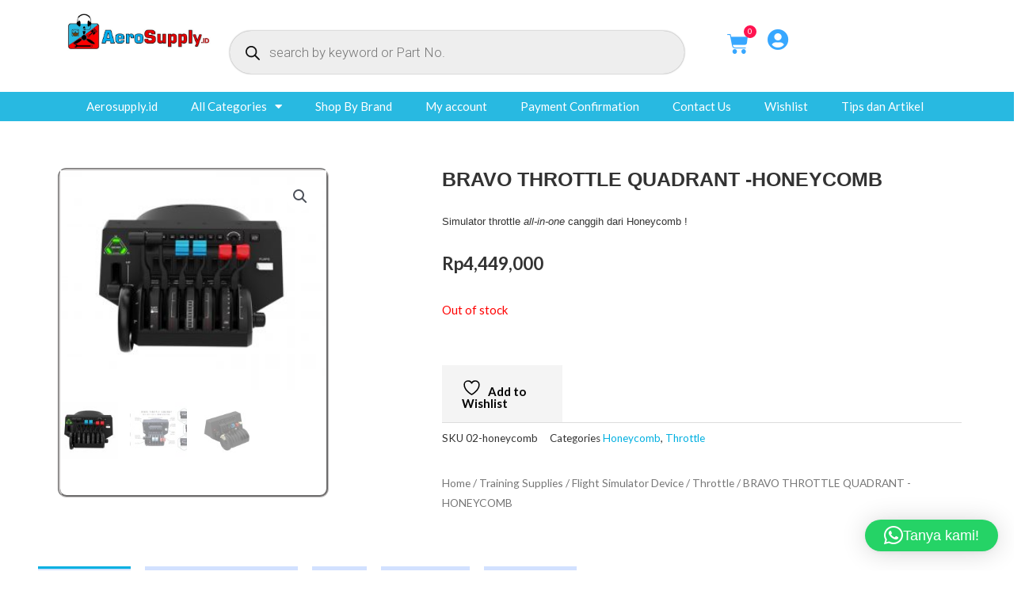

--- FILE ---
content_type: text/html; charset=UTF-8
request_url: https://aerosupply.id/product/bravo-throttle-quadrant-honeycomb/
body_size: 64971
content:
<!DOCTYPE html>
<html lang="en-US">
<head>
<meta charset="UTF-8">
<meta name="viewport" content="width=device-width, initial-scale=1">
	<link rel="profile" href="https://gmpg.org/xfn/11"> 
					<script>document.documentElement.className = document.documentElement.className + ' yes-js js_active js'</script>
			<style>
#wpadminbar #wp-admin-bar-wccp_free_top_button .ab-icon:before {
	content: "\f160";
	color: #02CA02;
	top: 3px;
}
#wpadminbar #wp-admin-bar-wccp_free_top_button .ab-icon {
	transform: rotate(45deg);
}
</style>
<meta name='robots' content='index, follow, max-image-preview:large, max-snippet:-1, max-video-preview:-1' />
	<style>img:is([sizes="auto" i], [sizes^="auto," i]) { contain-intrinsic-size: 3000px 1500px }</style>
	
	<!-- This site is optimized with the Yoast SEO plugin v26.4 - https://yoast.com/wordpress/plugins/seo/ -->
	<title>BRAVO THROTTLE QUADRANT -HONEYCOMB - Aerosupply</title>
<link data-rocket-prefetch href="https://www.gstatic.com" rel="dns-prefetch">
<link data-rocket-prefetch href="https://fonts.googleapis.com" rel="dns-prefetch">
<link data-rocket-prefetch href="https://www.googletagmanager.com" rel="dns-prefetch">
<link data-rocket-prefetch href="https://www.google.com" rel="dns-prefetch">
<link data-rocket-preload as="style" href="https://fonts.googleapis.com/css?family=Lato%3A400%2C700%2C600%7CRoboto%3A100%2C100italic%2C200%2C200italic%2C300%2C300italic%2C400%2C400italic%2C500%2C500italic%2C600%2C600italic%2C700%2C700italic%2C800%2C800italic%2C900%2C900italic%7CRoboto%20Slab%3A100%2C100italic%2C200%2C200italic%2C300%2C300italic%2C400%2C400italic%2C500%2C500italic%2C600%2C600italic%2C700%2C700italic%2C800%2C800italic%2C900%2C900italic&#038;display=swap" rel="preload">
<link href="https://fonts.googleapis.com/css?family=Lato%3A400%2C700%2C600%7CRoboto%3A100%2C100italic%2C200%2C200italic%2C300%2C300italic%2C400%2C400italic%2C500%2C500italic%2C600%2C600italic%2C700%2C700italic%2C800%2C800italic%2C900%2C900italic%7CRoboto%20Slab%3A100%2C100italic%2C200%2C200italic%2C300%2C300italic%2C400%2C400italic%2C500%2C500italic%2C600%2C600italic%2C700%2C700italic%2C800%2C800italic%2C900%2C900italic&#038;display=swap" media="print" onload="this.media=&#039;all&#039;" rel="stylesheet">
<noscript><link rel="stylesheet" href="https://fonts.googleapis.com/css?family=Lato%3A400%2C700%2C600%7CRoboto%3A100%2C100italic%2C200%2C200italic%2C300%2C300italic%2C400%2C400italic%2C500%2C500italic%2C600%2C600italic%2C700%2C700italic%2C800%2C800italic%2C900%2C900italic%7CRoboto%20Slab%3A100%2C100italic%2C200%2C200italic%2C300%2C300italic%2C400%2C400italic%2C500%2C500italic%2C600%2C600italic%2C700%2C700italic%2C800%2C800italic%2C900%2C900italic&#038;display=swap"></noscript>
	<meta name="description" content="BRAVO THROTTLE QUADRANT -HONEYCOMB, Aerosupply.id menyediakan kebutuhan flight simulator device untuk home cockpit anda, lengkap!" />
	<link rel="canonical" href="https://aerosupply.id/product/bravo-throttle-quadrant-honeycomb/" />
	<meta property="og:locale" content="en_US" />
	<meta property="og:type" content="article" />
	<meta property="og:title" content="BRAVO THROTTLE QUADRANT -HONEYCOMB - Aerosupply" />
	<meta property="og:description" content="BRAVO THROTTLE QUADRANT -HONEYCOMB, Aerosupply.id menyediakan kebutuhan flight simulator device untuk home cockpit anda, lengkap!" />
	<meta property="og:url" content="https://aerosupply.id/product/bravo-throttle-quadrant-honeycomb/" />
	<meta property="og:site_name" content="Aerosupply" />
	<meta property="article:modified_time" content="2023-11-17T04:34:38+00:00" />
	<meta property="og:image" content="https://aerosupply.id/wp-content/uploads/2022/01/2-9.jpg" />
	<meta property="og:image:width" content="2560" />
	<meta property="og:image:height" content="2115" />
	<meta property="og:image:type" content="image/jpeg" />
	<meta name="twitter:card" content="summary_large_image" />
	<meta name="twitter:label1" content="Est. reading time" />
	<meta name="twitter:data1" content="1 minute" />
	<script type="application/ld+json" class="yoast-schema-graph">{"@context":"https://schema.org","@graph":[{"@type":"WebPage","@id":"https://aerosupply.id/product/bravo-throttle-quadrant-honeycomb/","url":"https://aerosupply.id/product/bravo-throttle-quadrant-honeycomb/","name":"BRAVO THROTTLE QUADRANT -HONEYCOMB - Aerosupply","isPartOf":{"@id":"https://aerosupply.id/#website"},"primaryImageOfPage":{"@id":"https://aerosupply.id/product/bravo-throttle-quadrant-honeycomb/#primaryimage"},"image":{"@id":"https://aerosupply.id/product/bravo-throttle-quadrant-honeycomb/#primaryimage"},"thumbnailUrl":"https://aerosupply.id/wp-content/uploads/2022/01/2-9.jpg","datePublished":"2022-01-25T12:15:36+00:00","dateModified":"2023-11-17T04:34:38+00:00","description":"BRAVO THROTTLE QUADRANT -HONEYCOMB, Aerosupply.id menyediakan kebutuhan flight simulator device untuk home cockpit anda, lengkap!","breadcrumb":{"@id":"https://aerosupply.id/product/bravo-throttle-quadrant-honeycomb/#breadcrumb"},"inLanguage":"en-US","potentialAction":[{"@type":"ReadAction","target":["https://aerosupply.id/product/bravo-throttle-quadrant-honeycomb/"]}]},{"@type":"ImageObject","inLanguage":"en-US","@id":"https://aerosupply.id/product/bravo-throttle-quadrant-honeycomb/#primaryimage","url":"https://aerosupply.id/wp-content/uploads/2022/01/2-9.jpg","contentUrl":"https://aerosupply.id/wp-content/uploads/2022/01/2-9.jpg","width":2560,"height":2115},{"@type":"BreadcrumbList","@id":"https://aerosupply.id/product/bravo-throttle-quadrant-honeycomb/#breadcrumb","itemListElement":[{"@type":"ListItem","position":1,"name":"Home","item":"https://aerosupply.id/"},{"@type":"ListItem","position":2,"name":"Store","item":"https://aerosupply.id/store/"},{"@type":"ListItem","position":3,"name":"BRAVO THROTTLE QUADRANT -HONEYCOMB"}]},{"@type":"WebSite","@id":"https://aerosupply.id/#website","url":"https://aerosupply.id/","name":"Aerosupply","description":"indonesia one stop aviation shop","publisher":{"@id":"https://aerosupply.id/#organization"},"potentialAction":[{"@type":"SearchAction","target":{"@type":"EntryPoint","urlTemplate":"https://aerosupply.id/?s={search_term_string}"},"query-input":{"@type":"PropertyValueSpecification","valueRequired":true,"valueName":"search_term_string"}}],"inLanguage":"en-US"},{"@type":"Organization","@id":"https://aerosupply.id/#organization","name":"Aerosupply","url":"https://aerosupply.id/","logo":{"@type":"ImageObject","inLanguage":"en-US","@id":"https://aerosupply.id/#/schema/logo/image/","url":"https://aerosupply.id/wp-content/uploads/2020/11/cropped-logo-aero-supply-D-2-Copy.jpg","contentUrl":"https://aerosupply.id/wp-content/uploads/2020/11/cropped-logo-aero-supply-D-2-Copy.jpg","width":1094,"height":305,"caption":"Aerosupply"},"image":{"@id":"https://aerosupply.id/#/schema/logo/image/"}}]}</script>
	<!-- / Yoast SEO plugin. -->


<link rel='dns-prefetch' href='//www.google.com' />
<link rel='dns-prefetch' href='//www.googletagmanager.com' />
<link rel='dns-prefetch' href='//fonts.googleapis.com' />
<link href='https://fonts.gstatic.com' crossorigin rel='preconnect' />
<link rel="alternate" type="application/rss+xml" title="Aerosupply &raquo; Feed" href="https://aerosupply.id/feed/" />
<link rel="alternate" type="application/rss+xml" title="Aerosupply &raquo; Comments Feed" href="https://aerosupply.id/comments/feed/" />
<link rel="alternate" type="application/rss+xml" title="Aerosupply &raquo; BRAVO THROTTLE QUADRANT -HONEYCOMB Comments Feed" href="https://aerosupply.id/product/bravo-throttle-quadrant-honeycomb/feed/" />
		<style>
			.lazyload,
			.lazyloading {
				max-width: 100%;
			}
		</style>
		<link rel='stylesheet' id='acfwf-wc-cart-block-integration-css' href='https://aerosupply.id/wp-content/plugins/advanced-coupons-for-woocommerce-free/dist/assets/index-467dde24.css?ver=1763866415' media='all' />
<link rel='stylesheet' id='acfwf-wc-checkout-block-integration-css' href='https://aerosupply.id/wp-content/plugins/advanced-coupons-for-woocommerce-free/dist/assets/index-2a7d8588.css?ver=1763866415' media='all' />
<link rel='stylesheet' id='astra-theme-css-css' href='https://aerosupply.id/wp-content/themes/astra/assets/css/minified/style.min.css?ver=4.8.10' media='all' />
<style id='astra-theme-css-inline-css'>
.ast-no-sidebar .entry-content .alignfull {margin-left: calc( -50vw + 50%);margin-right: calc( -50vw + 50%);max-width: 100vw;width: 100vw;}.ast-no-sidebar .entry-content .alignwide {margin-left: calc(-41vw + 50%);margin-right: calc(-41vw + 50%);max-width: unset;width: unset;}.ast-no-sidebar .entry-content .alignfull .alignfull,.ast-no-sidebar .entry-content .alignfull .alignwide,.ast-no-sidebar .entry-content .alignwide .alignfull,.ast-no-sidebar .entry-content .alignwide .alignwide,.ast-no-sidebar .entry-content .wp-block-column .alignfull,.ast-no-sidebar .entry-content .wp-block-column .alignwide{width: 100%;margin-left: auto;margin-right: auto;}.wp-block-gallery,.blocks-gallery-grid {margin: 0;}.wp-block-separator {max-width: 100px;}.wp-block-separator.is-style-wide,.wp-block-separator.is-style-dots {max-width: none;}.entry-content .has-2-columns .wp-block-column:first-child {padding-right: 10px;}.entry-content .has-2-columns .wp-block-column:last-child {padding-left: 10px;}@media (max-width: 782px) {.entry-content .wp-block-columns .wp-block-column {flex-basis: 100%;}.entry-content .has-2-columns .wp-block-column:first-child {padding-right: 0;}.entry-content .has-2-columns .wp-block-column:last-child {padding-left: 0;}}body .entry-content .wp-block-latest-posts {margin-left: 0;}body .entry-content .wp-block-latest-posts li {list-style: none;}.ast-no-sidebar .ast-container .entry-content .wp-block-latest-posts {margin-left: 0;}.ast-header-break-point .entry-content .alignwide {margin-left: auto;margin-right: auto;}.entry-content .blocks-gallery-item img {margin-bottom: auto;}.wp-block-pullquote {border-top: 4px solid #555d66;border-bottom: 4px solid #555d66;color: #40464d;}:root{--ast-post-nav-space:0;--ast-container-default-xlg-padding:6.67em;--ast-container-default-lg-padding:5.67em;--ast-container-default-slg-padding:4.34em;--ast-container-default-md-padding:3.34em;--ast-container-default-sm-padding:6.67em;--ast-container-default-xs-padding:2.4em;--ast-container-default-xxs-padding:1.4em;--ast-code-block-background:#EEEEEE;--ast-comment-inputs-background:#FAFAFA;--ast-normal-container-width:1200px;--ast-narrow-container-width:750px;--ast-blog-title-font-weight:normal;--ast-blog-meta-weight:inherit;--ast-global-color-primary:var(--ast-global-color-5);--ast-global-color-secondary:var(--ast-global-color-4);--ast-global-color-alternate-background:var(--ast-global-color-7);--ast-global-color-subtle-background:var(--ast-global-color-6);}html{font-size:93.75%;}a,.page-title{color:#00afe0;}a:hover,a:focus{color:#0084d6;}body,button,input,select,textarea,.ast-button,.ast-custom-button{font-family:'Lato',sans-serif;font-weight:400;font-size:15px;font-size:1rem;}blockquote{color:#000000;}h1,.entry-content h1,.entry-content h1 a,h2,.entry-content h2,.entry-content h2 a,h3,.entry-content h3,.entry-content h3 a,h4,.entry-content h4,.entry-content h4 a,h5,.entry-content h5,.entry-content h5 a,h6,.entry-content h6,.entry-content h6 a,.site-title,.site-title a{font-family:'Lato',sans-serif;font-weight:700;}.site-title{font-size:35px;font-size:2.3333333333333rem;display:none;}header .custom-logo-link img{max-width:281px;width:281px;}.astra-logo-svg{width:281px;}.site-header .site-description{font-size:15px;font-size:1rem;display:none;}.entry-title{font-size:30px;font-size:2rem;}.archive .ast-article-post .ast-article-inner,.blog .ast-article-post .ast-article-inner,.archive .ast-article-post .ast-article-inner:hover,.blog .ast-article-post .ast-article-inner:hover{overflow:hidden;}h1,.entry-content h1,.entry-content h1 a{font-size:66px;font-size:4.4rem;font-family:'Lato',sans-serif;line-height:1.4em;}h2,.entry-content h2,.entry-content h2 a{font-size:42px;font-size:2.8rem;font-family:'Lato',sans-serif;line-height:1.3em;}h3,.entry-content h3,.entry-content h3 a{font-size:30px;font-size:2rem;font-family:'Lato',sans-serif;line-height:1.3em;}h4,.entry-content h4,.entry-content h4 a{font-size:20px;font-size:1.3333333333333rem;line-height:1.2em;font-family:'Lato',sans-serif;}h5,.entry-content h5,.entry-content h5 a{font-size:18px;font-size:1.2rem;line-height:1.2em;font-family:'Lato',sans-serif;}h6,.entry-content h6,.entry-content h6 a{font-size:15px;font-size:1rem;line-height:1.25em;font-family:'Lato',sans-serif;}::selection{background-color:#00afe0;color:#000000;}body,h1,.entry-title a,.entry-content h1,.entry-content h1 a,h2,.entry-content h2,.entry-content h2 a,h3,.entry-content h3,.entry-content h3 a,h4,.entry-content h4,.entry-content h4 a,h5,.entry-content h5,.entry-content h5 a,h6,.entry-content h6,.entry-content h6 a{color:#333333;}.tagcloud a:hover,.tagcloud a:focus,.tagcloud a.current-item{color:#000000;border-color:#00afe0;background-color:#00afe0;}input:focus,input[type="text"]:focus,input[type="email"]:focus,input[type="url"]:focus,input[type="password"]:focus,input[type="reset"]:focus,input[type="search"]:focus,textarea:focus{border-color:#00afe0;}input[type="radio"]:checked,input[type=reset],input[type="checkbox"]:checked,input[type="checkbox"]:hover:checked,input[type="checkbox"]:focus:checked,input[type=range]::-webkit-slider-thumb{border-color:#00afe0;background-color:#00afe0;box-shadow:none;}.site-footer a:hover + .post-count,.site-footer a:focus + .post-count{background:#00afe0;border-color:#00afe0;}.single .nav-links .nav-previous,.single .nav-links .nav-next{color:#00afe0;}.entry-meta,.entry-meta *{line-height:1.45;color:#00afe0;}.entry-meta a:not(.ast-button):hover,.entry-meta a:not(.ast-button):hover *,.entry-meta a:not(.ast-button):focus,.entry-meta a:not(.ast-button):focus *,.page-links > .page-link,.page-links .page-link:hover,.post-navigation a:hover{color:#0084d6;}#cat option,.secondary .calendar_wrap thead a,.secondary .calendar_wrap thead a:visited{color:#00afe0;}.secondary .calendar_wrap #today,.ast-progress-val span{background:#00afe0;}.secondary a:hover + .post-count,.secondary a:focus + .post-count{background:#00afe0;border-color:#00afe0;}.calendar_wrap #today > a{color:#000000;}.page-links .page-link,.single .post-navigation a{color:#00afe0;}.ast-search-menu-icon .search-form button.search-submit{padding:0 4px;}.ast-search-menu-icon form.search-form{padding-right:0;}.ast-header-search .ast-search-menu-icon.ast-dropdown-active .search-form,.ast-header-search .ast-search-menu-icon.ast-dropdown-active .search-field:focus{transition:all 0.2s;}.search-form input.search-field:focus{outline:none;}.widget-title,.widget .wp-block-heading{font-size:21px;font-size:1.4rem;color:#333333;}.ast-search-menu-icon.slide-search a:focus-visible:focus-visible,.astra-search-icon:focus-visible,#close:focus-visible,a:focus-visible,.ast-menu-toggle:focus-visible,.site .skip-link:focus-visible,.wp-block-loginout input:focus-visible,.wp-block-search.wp-block-search__button-inside .wp-block-search__inside-wrapper,.ast-header-navigation-arrow:focus-visible,.woocommerce .wc-proceed-to-checkout > .checkout-button:focus-visible,.woocommerce .woocommerce-MyAccount-navigation ul li a:focus-visible,.ast-orders-table__row .ast-orders-table__cell:focus-visible,.woocommerce .woocommerce-order-details .order-again > .button:focus-visible,.woocommerce .woocommerce-message a.button.wc-forward:focus-visible,.woocommerce #minus_qty:focus-visible,.woocommerce #plus_qty:focus-visible,a#ast-apply-coupon:focus-visible,.woocommerce .woocommerce-info a:focus-visible,.woocommerce .astra-shop-summary-wrap a:focus-visible,.woocommerce a.wc-forward:focus-visible,#ast-apply-coupon:focus-visible,.woocommerce-js .woocommerce-mini-cart-item a.remove:focus-visible,#close:focus-visible,.button.search-submit:focus-visible,#search_submit:focus,.normal-search:focus-visible,.ast-header-account-wrap:focus-visible,.woocommerce .ast-on-card-button.ast-quick-view-trigger:focus{outline-style:dotted;outline-color:inherit;outline-width:thin;}input:focus,input[type="text"]:focus,input[type="email"]:focus,input[type="url"]:focus,input[type="password"]:focus,input[type="reset"]:focus,input[type="search"]:focus,input[type="number"]:focus,textarea:focus,.wp-block-search__input:focus,[data-section="section-header-mobile-trigger"] .ast-button-wrap .ast-mobile-menu-trigger-minimal:focus,.ast-mobile-popup-drawer.active .menu-toggle-close:focus,.woocommerce-ordering select.orderby:focus,#ast-scroll-top:focus,#coupon_code:focus,.woocommerce-page #comment:focus,.woocommerce #reviews #respond input#submit:focus,.woocommerce a.add_to_cart_button:focus,.woocommerce .button.single_add_to_cart_button:focus,.woocommerce .woocommerce-cart-form button:focus,.woocommerce .woocommerce-cart-form__cart-item .quantity .qty:focus,.woocommerce .woocommerce-billing-fields .woocommerce-billing-fields__field-wrapper .woocommerce-input-wrapper > .input-text:focus,.woocommerce #order_comments:focus,.woocommerce #place_order:focus,.woocommerce .woocommerce-address-fields .woocommerce-address-fields__field-wrapper .woocommerce-input-wrapper > .input-text:focus,.woocommerce .woocommerce-MyAccount-content form button:focus,.woocommerce .woocommerce-MyAccount-content .woocommerce-EditAccountForm .woocommerce-form-row .woocommerce-Input.input-text:focus,.woocommerce .ast-woocommerce-container .woocommerce-pagination ul.page-numbers li a:focus,body #content .woocommerce form .form-row .select2-container--default .select2-selection--single:focus,#ast-coupon-code:focus,.woocommerce.woocommerce-js .quantity input[type=number]:focus,.woocommerce-js .woocommerce-mini-cart-item .quantity input[type=number]:focus,.woocommerce p#ast-coupon-trigger:focus{border-style:dotted;border-color:inherit;border-width:thin;}input{outline:none;}.woocommerce-js input[type=text]:focus,.woocommerce-js input[type=email]:focus,.woocommerce-js textarea:focus,input[type=number]:focus,.comments-area textarea#comment:focus,.comments-area textarea#comment:active,.comments-area .ast-comment-formwrap input[type="text"]:focus,.comments-area .ast-comment-formwrap input[type="text"]:active{outline-style:disable;outline-color:inherit;outline-width:thin;}.main-header-menu .menu-link,.ast-header-custom-item a{color:#333333;}.main-header-menu .menu-item:hover > .menu-link,.main-header-menu .menu-item:hover > .ast-menu-toggle,.main-header-menu .ast-masthead-custom-menu-items a:hover,.main-header-menu .menu-item.focus > .menu-link,.main-header-menu .menu-item.focus > .ast-menu-toggle,.main-header-menu .current-menu-item > .menu-link,.main-header-menu .current-menu-ancestor > .menu-link,.main-header-menu .current-menu-item > .ast-menu-toggle,.main-header-menu .current-menu-ancestor > .ast-menu-toggle{color:#00afe0;}.header-main-layout-3 .ast-main-header-bar-alignment{margin-right:auto;}.header-main-layout-2 .site-header-section-left .ast-site-identity{text-align:left;}.site-logo-img img{ transition:all 0.2s linear;}body .ast-oembed-container *{position:absolute;top:0;width:100%;height:100%;left:0;}body .wp-block-embed-pocket-casts .ast-oembed-container *{position:unset;}.ast-header-break-point .ast-mobile-menu-buttons-minimal.menu-toggle{background:transparent;color:#0a0a0a;}.ast-header-break-point .ast-mobile-menu-buttons-outline.menu-toggle{background:transparent;border:1px solid #0a0a0a;color:#0a0a0a;}.ast-header-break-point .ast-mobile-menu-buttons-fill.menu-toggle{background:#0a0a0a;color:#ffffff;}.ast-single-post-featured-section + article {margin-top: 2em;}.site-content .ast-single-post-featured-section img {width: 100%;overflow: hidden;object-fit: cover;}.site > .ast-single-related-posts-container {margin-top: 0;}@media (min-width: 922px) {.ast-desktop .ast-container--narrow {max-width: var(--ast-narrow-container-width);margin: 0 auto;}}.ast-page-builder-template .hentry {margin: 0;}.ast-page-builder-template .site-content > .ast-container {max-width: 100%;padding: 0;}.ast-page-builder-template .site .site-content #primary {padding: 0;margin: 0;}.ast-page-builder-template .no-results {text-align: center;margin: 4em auto;}.ast-page-builder-template .ast-pagination {padding: 2em;}.ast-page-builder-template .entry-header.ast-no-title.ast-no-thumbnail {margin-top: 0;}.ast-page-builder-template .entry-header.ast-header-without-markup {margin-top: 0;margin-bottom: 0;}.ast-page-builder-template .entry-header.ast-no-title.ast-no-meta {margin-bottom: 0;}.ast-page-builder-template.single .post-navigation {padding-bottom: 2em;}.ast-page-builder-template.single-post .site-content > .ast-container {max-width: 100%;}.ast-page-builder-template .entry-header {margin-top: 4em;margin-left: auto;margin-right: auto;padding-left: 20px;padding-right: 20px;}.single.ast-page-builder-template .entry-header {padding-left: 20px;padding-right: 20px;}.ast-page-builder-template .ast-archive-description {margin: 4em auto 0;padding-left: 20px;padding-right: 20px;}.ast-page-builder-template.ast-no-sidebar .entry-content .alignwide {margin-left: 0;margin-right: 0;}.ast-small-footer{color:#000000;}.ast-small-footer > .ast-footer-overlay{background-color:#ffffff;;}.ast-small-footer a{color:#434343;}.ast-small-footer a:hover{color:#3197d6;}.footer-adv .footer-adv-overlay{border-top-style:solid;border-top-width:291px;}@media( max-width: 420px ) {.single .nav-links .nav-previous,.single .nav-links .nav-next {width: 100%;text-align: center;}}.wp-block-buttons.aligncenter{justify-content:center;}@media (max-width:782px){.entry-content .wp-block-columns .wp-block-column{margin-left:0px;}}.wp-block-image.aligncenter{margin-left:auto;margin-right:auto;}.wp-block-table.aligncenter{margin-left:auto;margin-right:auto;}.wp-block-buttons .wp-block-button.is-style-outline .wp-block-button__link.wp-element-button,.ast-outline-button,.wp-block-uagb-buttons-child .uagb-buttons-repeater.ast-outline-button{border-color:#f4f4f4;border-top-width:2px;border-right-width:2px;border-bottom-width:2px;border-left-width:2px;font-family:inherit;font-weight:inherit;line-height:1em;border-top-left-radius:0;border-top-right-radius:0;border-bottom-right-radius:0;border-bottom-left-radius:0;}.wp-block-button.is-style-outline .wp-block-button__link:hover,.wp-block-buttons .wp-block-button.is-style-outline .wp-block-button__link:focus,.wp-block-buttons .wp-block-button.is-style-outline > .wp-block-button__link:not(.has-text-color):hover,.wp-block-buttons .wp-block-button.wp-block-button__link.is-style-outline:not(.has-text-color):hover,.ast-outline-button:hover,.ast-outline-button:focus,.wp-block-uagb-buttons-child .uagb-buttons-repeater.ast-outline-button:hover,.wp-block-uagb-buttons-child .uagb-buttons-repeater.ast-outline-button:focus{background-color:#00afe0;}.wp-block-button .wp-block-button__link.wp-element-button.is-style-outline:not(.has-background),.wp-block-button.is-style-outline>.wp-block-button__link.wp-element-button:not(.has-background),.ast-outline-button{background-color:#f4f4f4;}.entry-content[data-ast-blocks-layout] > figure{margin-bottom:1em;}@media (max-width:921px){.ast-separate-container #primary,.ast-separate-container #secondary{padding:1.5em 0;}#primary,#secondary{padding:1.5em 0;margin:0;}.ast-left-sidebar #content > .ast-container{display:flex;flex-direction:column-reverse;width:100%;}.ast-separate-container .ast-article-post,.ast-separate-container .ast-article-single{padding:1.5em 2.14em;}.ast-author-box img.avatar{margin:20px 0 0 0;}}@media (min-width:922px){.ast-separate-container.ast-right-sidebar #primary,.ast-separate-container.ast-left-sidebar #primary{border:0;}.search-no-results.ast-separate-container #primary{margin-bottom:4em;}}.elementor-button-wrapper .elementor-button{border-style:solid;text-decoration:none;border-top-width:0;border-right-width:0;border-left-width:0;border-bottom-width:0;}body .elementor-button.elementor-size-sm,body .elementor-button.elementor-size-xs,body .elementor-button.elementor-size-md,body .elementor-button.elementor-size-lg,body .elementor-button.elementor-size-xl,body .elementor-button{border-top-left-radius:0;border-top-right-radius:0;border-bottom-right-radius:0;border-bottom-left-radius:0;padding-top:16px;padding-right:25px;padding-bottom:16px;padding-left:25px;}.elementor-button-wrapper .elementor-button{border-color:#f4f4f4;background-color:#f4f4f4;}.elementor-button-wrapper .elementor-button:hover,.elementor-button-wrapper .elementor-button:focus{color:#ffffff;background-color:#00afe0;border-color:#00afe0;}.wp-block-button .wp-block-button__link ,.elementor-button-wrapper .elementor-button,.elementor-button-wrapper .elementor-button:visited{color:#000000;}.elementor-button-wrapper .elementor-button{line-height:1em;}.wp-block-button .wp-block-button__link:hover,.wp-block-button .wp-block-button__link:focus{color:#ffffff;background-color:#00afe0;border-color:#00afe0;}.elementor-widget-heading h1.elementor-heading-title{line-height:1.4em;}.elementor-widget-heading h2.elementor-heading-title{line-height:1.3em;}.elementor-widget-heading h3.elementor-heading-title{line-height:1.3em;}.elementor-widget-heading h4.elementor-heading-title{line-height:1.2em;}.elementor-widget-heading h5.elementor-heading-title{line-height:1.2em;}.elementor-widget-heading h6.elementor-heading-title{line-height:1.25em;}.wp-block-button .wp-block-button__link{border-top-width:0;border-right-width:0;border-left-width:0;border-bottom-width:0;border-color:#f4f4f4;background-color:#f4f4f4;color:#000000;font-family:inherit;font-weight:inherit;line-height:1em;border-top-left-radius:0;border-top-right-radius:0;border-bottom-right-radius:0;border-bottom-left-radius:0;padding-top:16px;padding-right:25px;padding-bottom:16px;padding-left:25px;}.menu-toggle,button,.ast-button,.ast-custom-button,.button,input#submit,input[type="button"],input[type="submit"],input[type="reset"]{border-style:solid;border-top-width:0;border-right-width:0;border-left-width:0;border-bottom-width:0;color:#000000;border-color:#f4f4f4;background-color:#f4f4f4;padding-top:16px;padding-right:25px;padding-bottom:16px;padding-left:25px;font-family:inherit;font-weight:inherit;line-height:1em;border-top-left-radius:0;border-top-right-radius:0;border-bottom-right-radius:0;border-bottom-left-radius:0;}button:focus,.menu-toggle:hover,button:hover,.ast-button:hover,.ast-custom-button:hover .button:hover,.ast-custom-button:hover ,input[type=reset]:hover,input[type=reset]:focus,input#submit:hover,input#submit:focus,input[type="button"]:hover,input[type="button"]:focus,input[type="submit"]:hover,input[type="submit"]:focus{color:#ffffff;background-color:#00afe0;border-color:#00afe0;}@media (max-width:921px){.ast-mobile-header-stack .main-header-bar .ast-search-menu-icon{display:inline-block;}.ast-header-break-point.ast-header-custom-item-outside .ast-mobile-header-stack .main-header-bar .ast-search-icon{margin:0;}.ast-comment-avatar-wrap img{max-width:2.5em;}.ast-comment-meta{padding:0 1.8888em 1.3333em;}.ast-separate-container .ast-comment-list li.depth-1{padding:1.5em 2.14em;}.ast-separate-container .comment-respond{padding:2em 2.14em;}}@media (min-width:544px){.ast-container{max-width:100%;}}@media (max-width:544px){.ast-separate-container .ast-article-post,.ast-separate-container .ast-article-single,.ast-separate-container .comments-title,.ast-separate-container .ast-archive-description{padding:1.5em 1em;}.ast-separate-container #content .ast-container{padding-left:0.54em;padding-right:0.54em;}.ast-separate-container .ast-comment-list .bypostauthor{padding:.5em;}.ast-search-menu-icon.ast-dropdown-active .search-field{width:170px;}.site-branding img,.site-header .site-logo-img .custom-logo-link img{max-width:100%;}} #ast-mobile-header .ast-site-header-cart-li a{pointer-events:none;}body,.ast-separate-container{background-color:#ffffff;}.ast-no-sidebar.ast-separate-container .entry-content .alignfull {margin-left: -6.67em;margin-right: -6.67em;width: auto;}@media (max-width: 1200px) {.ast-no-sidebar.ast-separate-container .entry-content .alignfull {margin-left: -2.4em;margin-right: -2.4em;}}@media (max-width: 768px) {.ast-no-sidebar.ast-separate-container .entry-content .alignfull {margin-left: -2.14em;margin-right: -2.14em;}}@media (max-width: 544px) {.ast-no-sidebar.ast-separate-container .entry-content .alignfull {margin-left: -1em;margin-right: -1em;}}.ast-no-sidebar.ast-separate-container .entry-content .alignwide {margin-left: -20px;margin-right: -20px;}.ast-no-sidebar.ast-separate-container .entry-content .wp-block-column .alignfull,.ast-no-sidebar.ast-separate-container .entry-content .wp-block-column .alignwide {margin-left: auto;margin-right: auto;width: 100%;}@media (max-width:921px){.site-title{display:none;}.site-header .site-description{display:none;}h1,.entry-content h1,.entry-content h1 a{font-size:50px;}h2,.entry-content h2,.entry-content h2 a{font-size:25px;}h3,.entry-content h3,.entry-content h3 a{font-size:20px;}.astra-logo-svg{width:246px;}header .custom-logo-link img,.ast-header-break-point .site-logo-img .custom-mobile-logo-link img{max-width:246px;width:246px;}}@media (max-width:544px){.site-title{display:none;}.site-header .site-description{display:none;}h1,.entry-content h1,.entry-content h1 a{font-size:30px;}h2,.entry-content h2,.entry-content h2 a{font-size:25px;}h3,.entry-content h3,.entry-content h3 a{font-size:20px;}header .custom-logo-link img,.ast-header-break-point .site-branding img,.ast-header-break-point .custom-logo-link img{max-width:127px;width:127px;}.astra-logo-svg{width:127px;}.ast-header-break-point .site-logo-img .custom-mobile-logo-link img{max-width:127px;}}@media (max-width:921px){html{font-size:85.5%;}}@media (max-width:544px){html{font-size:85.5%;}}@media (min-width:922px){.ast-container{max-width:1240px;}}@font-face {font-family: "Astra";src: url(https://aerosupply.id/wp-content/themes/astra/assets/fonts/astra.woff) format("woff"),url(https://aerosupply.id/wp-content/themes/astra/assets/fonts/astra.ttf) format("truetype"),url(https://aerosupply.id/wp-content/themes/astra/assets/fonts/astra.svg#astra) format("svg");font-weight: normal;font-style: normal;font-display: fallback;}@media (max-width:921px) {.main-header-bar .main-header-bar-navigation{display:none;}}@media (min-width:922px){.single-post .site-content > .ast-container{max-width:1200px;}}.ast-desktop .main-header-menu.submenu-with-border .sub-menu,.ast-desktop .main-header-menu.submenu-with-border .astra-full-megamenu-wrapper{border-color:#dddddd;}.ast-desktop .main-header-menu.submenu-with-border .sub-menu{border-top-width:1px;border-right-width:1px;border-left-width:1px;border-bottom-width:1px;border-style:solid;}.ast-desktop .main-header-menu.submenu-with-border .sub-menu .sub-menu{top:-1px;}.ast-desktop .main-header-menu.submenu-with-border .sub-menu .menu-link,.ast-desktop .main-header-menu.submenu-with-border .children .menu-link{border-bottom-width:1px;border-style:solid;border-color:#eaeaea;}@media (min-width:922px){.main-header-menu .sub-menu .menu-item.ast-left-align-sub-menu:hover > .sub-menu,.main-header-menu .sub-menu .menu-item.ast-left-align-sub-menu.focus > .sub-menu{margin-left:-2px;}}.ast-small-footer{border-top-style:solid;border-top-width:1px;border-top-color:rgba(122,122,122,0.13);}.site .comments-area{padding-bottom:3em;}.ast-header-break-point.ast-header-custom-item-inside .main-header-bar .main-header-bar-navigation .ast-search-icon {display: none;}.ast-header-break-point.ast-header-custom-item-inside .main-header-bar .ast-search-menu-icon .search-form {padding: 0;display: block;overflow: hidden;}.ast-header-break-point .ast-header-custom-item .widget:last-child {margin-bottom: 1em;}.ast-header-custom-item .widget {margin: 0.5em;display: inline-block;vertical-align: middle;}.ast-header-custom-item .widget p {margin-bottom: 0;}.ast-header-custom-item .widget li {width: auto;}.ast-header-custom-item-inside .button-custom-menu-item .menu-link {display: none;}.ast-header-custom-item-inside.ast-header-break-point .button-custom-menu-item .ast-custom-button-link {display: none;}.ast-header-custom-item-inside.ast-header-break-point .button-custom-menu-item .menu-link {display: block;}.ast-header-break-point.ast-header-custom-item-outside .main-header-bar .ast-search-icon {margin-right: 1em;}.ast-header-break-point.ast-header-custom-item-inside .main-header-bar .ast-search-menu-icon .search-field,.ast-header-break-point.ast-header-custom-item-inside .main-header-bar .ast-search-menu-icon.ast-inline-search .search-field {width: 100%;padding-right: 5.5em;}.ast-header-break-point.ast-header-custom-item-inside .main-header-bar .ast-search-menu-icon .search-submit {display: block;position: absolute;height: 100%;top: 0;right: 0;padding: 0 1em;border-radius: 0;}.ast-header-break-point .ast-header-custom-item .ast-masthead-custom-menu-items {padding-left: 20px;padding-right: 20px;margin-bottom: 1em;margin-top: 1em;}.ast-header-custom-item-inside.ast-header-break-point .button-custom-menu-item {padding-left: 0;padding-right: 0;margin-top: 0;margin-bottom: 0;}.astra-icon-down_arrow::after {content: "\e900";font-family: Astra;}.astra-icon-close::after {content: "\e5cd";font-family: Astra;}.astra-icon-drag_handle::after {content: "\e25d";font-family: Astra;}.astra-icon-format_align_justify::after {content: "\e235";font-family: Astra;}.astra-icon-menu::after {content: "\e5d2";font-family: Astra;}.astra-icon-reorder::after {content: "\e8fe";font-family: Astra;}.astra-icon-search::after {content: "\e8b6";font-family: Astra;}.astra-icon-zoom_in::after {content: "\e56b";font-family: Astra;}.astra-icon-check-circle::after {content: "\e901";font-family: Astra;}.astra-icon-shopping-cart::after {content: "\f07a";font-family: Astra;}.astra-icon-shopping-bag::after {content: "\f290";font-family: Astra;}.astra-icon-shopping-basket::after {content: "\f291";font-family: Astra;}.astra-icon-circle-o::after {content: "\e903";font-family: Astra;}.astra-icon-certificate::after {content: "\e902";font-family: Astra;}blockquote {padding: 1.2em;}:root .has-ast-global-color-0-color{color:var(--ast-global-color-0);}:root .has-ast-global-color-0-background-color{background-color:var(--ast-global-color-0);}:root .wp-block-button .has-ast-global-color-0-color{color:var(--ast-global-color-0);}:root .wp-block-button .has-ast-global-color-0-background-color{background-color:var(--ast-global-color-0);}:root .has-ast-global-color-1-color{color:var(--ast-global-color-1);}:root .has-ast-global-color-1-background-color{background-color:var(--ast-global-color-1);}:root .wp-block-button .has-ast-global-color-1-color{color:var(--ast-global-color-1);}:root .wp-block-button .has-ast-global-color-1-background-color{background-color:var(--ast-global-color-1);}:root .has-ast-global-color-2-color{color:var(--ast-global-color-2);}:root .has-ast-global-color-2-background-color{background-color:var(--ast-global-color-2);}:root .wp-block-button .has-ast-global-color-2-color{color:var(--ast-global-color-2);}:root .wp-block-button .has-ast-global-color-2-background-color{background-color:var(--ast-global-color-2);}:root .has-ast-global-color-3-color{color:var(--ast-global-color-3);}:root .has-ast-global-color-3-background-color{background-color:var(--ast-global-color-3);}:root .wp-block-button .has-ast-global-color-3-color{color:var(--ast-global-color-3);}:root .wp-block-button .has-ast-global-color-3-background-color{background-color:var(--ast-global-color-3);}:root .has-ast-global-color-4-color{color:var(--ast-global-color-4);}:root .has-ast-global-color-4-background-color{background-color:var(--ast-global-color-4);}:root .wp-block-button .has-ast-global-color-4-color{color:var(--ast-global-color-4);}:root .wp-block-button .has-ast-global-color-4-background-color{background-color:var(--ast-global-color-4);}:root .has-ast-global-color-5-color{color:var(--ast-global-color-5);}:root .has-ast-global-color-5-background-color{background-color:var(--ast-global-color-5);}:root .wp-block-button .has-ast-global-color-5-color{color:var(--ast-global-color-5);}:root .wp-block-button .has-ast-global-color-5-background-color{background-color:var(--ast-global-color-5);}:root .has-ast-global-color-6-color{color:var(--ast-global-color-6);}:root .has-ast-global-color-6-background-color{background-color:var(--ast-global-color-6);}:root .wp-block-button .has-ast-global-color-6-color{color:var(--ast-global-color-6);}:root .wp-block-button .has-ast-global-color-6-background-color{background-color:var(--ast-global-color-6);}:root .has-ast-global-color-7-color{color:var(--ast-global-color-7);}:root .has-ast-global-color-7-background-color{background-color:var(--ast-global-color-7);}:root .wp-block-button .has-ast-global-color-7-color{color:var(--ast-global-color-7);}:root .wp-block-button .has-ast-global-color-7-background-color{background-color:var(--ast-global-color-7);}:root .has-ast-global-color-8-color{color:var(--ast-global-color-8);}:root .has-ast-global-color-8-background-color{background-color:var(--ast-global-color-8);}:root .wp-block-button .has-ast-global-color-8-color{color:var(--ast-global-color-8);}:root .wp-block-button .has-ast-global-color-8-background-color{background-color:var(--ast-global-color-8);}:root{--ast-global-color-0:#0170B9;--ast-global-color-1:#3a3a3a;--ast-global-color-2:#3a3a3a;--ast-global-color-3:#4B4F58;--ast-global-color-4:#F5F5F5;--ast-global-color-5:#FFFFFF;--ast-global-color-6:#E5E5E5;--ast-global-color-7:#424242;--ast-global-color-8:#000000;}:root {--ast-border-color : #dddddd;}.ast-breadcrumbs .trail-browse,.ast-breadcrumbs .trail-items,.ast-breadcrumbs .trail-items li{display:inline-block;margin:0;padding:0;border:none;background:inherit;text-indent:0;text-decoration:none;}.ast-breadcrumbs .trail-browse{font-size:inherit;font-style:inherit;font-weight:inherit;color:inherit;}.ast-breadcrumbs .trail-items{list-style:none;}.trail-items li::after{padding:0 0.3em;content:"\00bb";}.trail-items li:last-of-type::after{display:none;}h1,.entry-content h1,h2,.entry-content h2,h3,.entry-content h3,h4,.entry-content h4,h5,.entry-content h5,h6,.entry-content h6{color:#333333;}.elementor-posts-container [CLASS*="ast-width-"]{width:100%;}.elementor-template-full-width .ast-container{display:block;}.elementor-screen-only,.screen-reader-text,.screen-reader-text span,.ui-helper-hidden-accessible{top:0 !important;}@media (max-width:544px){.elementor-element .elementor-wc-products .woocommerce[class*="columns-"] ul.products li.product{width:auto;margin:0;}.elementor-element .woocommerce .woocommerce-result-count{float:none;}}.ast-header-break-point .main-header-bar{border-bottom-width:1px;}@media (min-width:922px){.main-header-bar{border-bottom-width:1px;}}.ast-flex{-webkit-align-content:center;-ms-flex-line-pack:center;align-content:center;-webkit-box-align:center;-webkit-align-items:center;-moz-box-align:center;-ms-flex-align:center;align-items:center;}.main-header-bar{padding:1em 0;}.ast-site-identity{padding:0;}.header-main-layout-1 .ast-flex.main-header-container, .header-main-layout-3 .ast-flex.main-header-container{-webkit-align-content:center;-ms-flex-line-pack:center;align-content:center;-webkit-box-align:center;-webkit-align-items:center;-moz-box-align:center;-ms-flex-align:center;align-items:center;}.header-main-layout-1 .ast-flex.main-header-container, .header-main-layout-3 .ast-flex.main-header-container{-webkit-align-content:center;-ms-flex-line-pack:center;align-content:center;-webkit-box-align:center;-webkit-align-items:center;-moz-box-align:center;-ms-flex-align:center;align-items:center;}.main-header-menu .sub-menu .menu-item.menu-item-has-children > .menu-link:after{position:absolute;right:1em;top:50%;transform:translate(0,-50%) rotate(270deg);}.ast-header-break-point .main-header-bar .main-header-bar-navigation .page_item_has_children > .ast-menu-toggle::before, .ast-header-break-point .main-header-bar .main-header-bar-navigation .menu-item-has-children > .ast-menu-toggle::before, .ast-mobile-popup-drawer .main-header-bar-navigation .menu-item-has-children>.ast-menu-toggle::before, .ast-header-break-point .ast-mobile-header-wrap .main-header-bar-navigation .menu-item-has-children > .ast-menu-toggle::before{font-weight:bold;content:"\e900";font-family:Astra;text-decoration:inherit;display:inline-block;}.ast-header-break-point .main-navigation ul.sub-menu .menu-item .menu-link:before{content:"\e900";font-family:Astra;font-size:.65em;text-decoration:inherit;display:inline-block;transform:translate(0, -2px) rotateZ(270deg);margin-right:5px;}.widget_search .search-form:after{font-family:Astra;font-size:1.2em;font-weight:normal;content:"\e8b6";position:absolute;top:50%;right:15px;transform:translate(0, -50%);}.astra-search-icon::before{content:"\e8b6";font-family:Astra;font-style:normal;font-weight:normal;text-decoration:inherit;text-align:center;-webkit-font-smoothing:antialiased;-moz-osx-font-smoothing:grayscale;z-index:3;}.main-header-bar .main-header-bar-navigation .page_item_has_children > a:after, .main-header-bar .main-header-bar-navigation .menu-item-has-children > a:after, .menu-item-has-children .ast-header-navigation-arrow:after{content:"\e900";display:inline-block;font-family:Astra;font-size:.6rem;font-weight:bold;text-rendering:auto;-webkit-font-smoothing:antialiased;-moz-osx-font-smoothing:grayscale;margin-left:10px;line-height:normal;}.menu-item-has-children .sub-menu .ast-header-navigation-arrow:after{margin-left:0;}.ast-mobile-popup-drawer .main-header-bar-navigation .ast-submenu-expanded>.ast-menu-toggle::before{transform:rotateX(180deg);}.ast-header-break-point .main-header-bar-navigation .menu-item-has-children > .menu-link:after{display:none;}@media (min-width:922px){.ast-builder-menu .main-navigation > ul > li:last-child a{margin-right:0;}}.ast-separate-container .ast-article-inner{background-color:transparent;background-image:none;}.ast-separate-container .ast-article-post{background-color:#ffffff;}.ast-separate-container .ast-article-single:not(.ast-related-post), .woocommerce.ast-separate-container .ast-woocommerce-container, .ast-separate-container .error-404, .ast-separate-container .no-results, .single.ast-separate-container  .ast-author-meta, .ast-separate-container .related-posts-title-wrapper,.ast-separate-container .comments-count-wrapper, .ast-box-layout.ast-plain-container .site-content,.ast-padded-layout.ast-plain-container .site-content, .ast-separate-container .ast-archive-description, .ast-separate-container .comments-area .comment-respond, .ast-separate-container .comments-area .ast-comment-list li, .ast-separate-container .comments-area .comments-title{background-color:#ffffff;}.ast-separate-container.ast-two-container #secondary .widget{background-color:#ffffff;}:root{--e-global-color-astglobalcolor0:#0170B9;--e-global-color-astglobalcolor1:#3a3a3a;--e-global-color-astglobalcolor2:#3a3a3a;--e-global-color-astglobalcolor3:#4B4F58;--e-global-color-astglobalcolor4:#F5F5F5;--e-global-color-astglobalcolor5:#FFFFFF;--e-global-color-astglobalcolor6:#E5E5E5;--e-global-color-astglobalcolor7:#424242;--e-global-color-astglobalcolor8:#000000;}.comment-reply-title{font-size:24px;font-size:1.6rem;}.ast-comment-meta{line-height:1.666666667;color:#00afe0;font-size:12px;font-size:0.8rem;}.ast-comment-list #cancel-comment-reply-link{font-size:15px;font-size:1rem;}.comments-count-wrapper {padding: 2em 0;}.comments-count-wrapper .comments-title {font-weight: normal;word-wrap: break-word;}.ast-comment-list {margin: 0;word-wrap: break-word;padding-bottom: 0.5em;list-style: none;}.site-content article .comments-area {border-top: 1px solid var(--ast-single-post-border,var(--ast-border-color));}.ast-comment-list li {list-style: none;}.ast-comment-list li.depth-1 .ast-comment,.ast-comment-list li.depth-2 .ast-comment {border-bottom: 1px solid #eeeeee;}.ast-comment-list .comment-respond {padding: 1em 0;border-bottom: 1px solid #dddddd;}.ast-comment-list .comment-respond .comment-reply-title {margin-top: 0;padding-top: 0;}.ast-comment-list .comment-respond p {margin-bottom: .5em;}.ast-comment-list .ast-comment-edit-reply-wrap {-js-display: flex;display: flex;justify-content: flex-end;}.ast-comment-list .ast-edit-link {flex: 1;}.ast-comment-list .comment-awaiting-moderation {margin-bottom: 0;}.ast-comment {padding: 1em 0 ;}.ast-comment-avatar-wrap img {border-radius: 50%;}.ast-comment-content {clear: both;}.ast-comment-cite-wrap {text-align: left;}.ast-comment-cite-wrap cite {font-style: normal;}.comment-reply-title {padding-top: 1em;font-weight: normal;line-height: 1.65;}.ast-comment-meta {margin-bottom: 0.5em;}.comments-area {border-top: 1px solid #eeeeee;margin-top: 2em;}.comments-area .comment-form-comment {width: 100%;border: none;margin: 0;padding: 0;}.comments-area .comment-notes,.comments-area .comment-textarea,.comments-area .form-allowed-tags {margin-bottom: 1.5em;}.comments-area .form-submit {margin-bottom: 0;}.comments-area textarea#comment,.comments-area .ast-comment-formwrap input[type="text"] {width: 100%;border-radius: 0;vertical-align: middle;margin-bottom: 10px;}.comments-area .no-comments {margin-top: 0.5em;margin-bottom: 0.5em;}.comments-area p.logged-in-as {margin-bottom: 1em;}.ast-separate-container .comments-count-wrapper {background-color: #fff;padding: 2em 6.67em 0;}@media (max-width: 1200px) {.ast-separate-container .comments-count-wrapper {padding: 2em 3.34em;}}.ast-separate-container .comments-area {border-top: 0;}.ast-separate-container .ast-comment-list {padding-bottom: 0;}.ast-separate-container .ast-comment-list li {background-color: #fff;}.ast-separate-container .ast-comment-list li.depth-1 .children li {padding-bottom: 0;padding-top: 0;margin-bottom: 0;}.ast-separate-container .ast-comment-list li.depth-1 .ast-comment,.ast-separate-container .ast-comment-list li.depth-2 .ast-comment {border-bottom: 0;}.ast-separate-container .ast-comment-list .comment-respond {padding-top: 0;padding-bottom: 1em;background-color: transparent;}.ast-separate-container .ast-comment-list .pingback p {margin-bottom: 0;}.ast-separate-container .ast-comment-list .bypostauthor {padding: 2em;margin-bottom: 1em;}.ast-separate-container .ast-comment-list .bypostauthor li {background: transparent;margin-bottom: 0;padding: 0 0 0 2em;}.ast-separate-container .comment-reply-title {padding-top: 0;}.comment-content a {word-wrap: break-word;}.comment-form-legend {margin-bottom: unset;padding: 0 0.5em;}.ast-separate-container .ast-comment-list li.depth-1 {padding: 4em 6.67em;margin-bottom: 2em;}@media (max-width: 1200px) {.ast-separate-container .ast-comment-list li.depth-1 {padding: 3em 3.34em;}}.ast-separate-container .comment-respond {background-color: #fff;padding: 4em 6.67em;border-bottom: 0;}@media (max-width: 1200px) {.ast-separate-container .comment-respond {padding: 3em 2.34em;}}.ast-comment-list .children {margin-left: 2em;}@media (max-width: 992px) {.ast-comment-list .children {margin-left: 1em;}}.ast-comment-list #cancel-comment-reply-link {white-space: nowrap;font-size: 15px;font-size: 1rem;margin-left: 1em;}.ast-comment-avatar-wrap {float: left;clear: right;margin-right: 1.33333em;}.ast-comment-meta-wrap {float: left;clear: right;padding: 0 0 1.33333em;}.ast-comment-time .timendate,.ast-comment-time .reply {margin-right: 0.5em;}.comments-area #wp-comment-cookies-consent {margin-right: 10px;}.ast-page-builder-template .comments-area {padding-left: 20px;padding-right: 20px;margin-top: 0;margin-bottom: 2em;}.ast-separate-container .ast-comment-list .bypostauthor .bypostauthor {background: transparent;margin-bottom: 0;padding-right: 0;padding-bottom: 0;padding-top: 0;}@media (min-width:922px){.ast-separate-container .ast-comment-list li .comment-respond{padding-left:2.66666em;padding-right:2.66666em;}}@media (max-width:544px){.ast-separate-container .comments-count-wrapper{padding:1.5em 1em;}.ast-separate-container .ast-comment-list li.depth-1{padding:1.5em 1em;margin-bottom:1.5em;}.ast-separate-container .ast-comment-list .bypostauthor{padding:.5em;}.ast-separate-container .comment-respond{padding:1.5em 1em;}.ast-separate-container .ast-comment-list .bypostauthor li{padding:0 0 0 .5em;}.ast-comment-list .children{margin-left:0.66666em;}}@media (max-width:921px){.ast-comment-avatar-wrap img{max-width:2.5em;}.comments-area{margin-top:1.5em;}.ast-separate-container .comments-count-wrapper{padding:2em 2.14em;}.ast-separate-container .ast-comment-list li.depth-1{padding:1.5em 2.14em;}.ast-separate-container .comment-respond{padding:2em 2.14em;}}@media (max-width:921px){.ast-comment-avatar-wrap{margin-right:0.5em;}}
</style>

<link rel='stylesheet' id='astra-menu-animation-css' href='https://aerosupply.id/wp-content/themes/astra/assets/css/minified/menu-animation.min.css?ver=4.8.10' media='all' />
<link rel='stylesheet' id='hfe-widgets-style-css' href='https://aerosupply.id/wp-content/plugins/header-footer-elementor/inc/widgets-css/frontend.css?ver=2.7.0' media='all' />
<link rel='stylesheet' id='hfe-woo-product-grid-css' href='https://aerosupply.id/wp-content/plugins/header-footer-elementor/inc/widgets-css/woo-products.css?ver=2.7.0' media='all' />
<style id='wp-emoji-styles-inline-css'>

	img.wp-smiley, img.emoji {
		display: inline !important;
		border: none !important;
		box-shadow: none !important;
		height: 1em !important;
		width: 1em !important;
		margin: 0 0.07em !important;
		vertical-align: -0.1em !important;
		background: none !important;
		padding: 0 !important;
	}
</style>
<link rel='stylesheet' id='wp-block-library-css' href='https://aerosupply.id/wp-includes/css/dist/block-library/style.min.css?ver=6.8.3' media='all' />
<link rel='stylesheet' id='acfw-blocks-frontend-css' href='https://aerosupply.id/wp-content/plugins/advanced-coupons-for-woocommerce-free/css/acfw-blocks-frontend.css?ver=4.7.0' media='all' />
<link rel='stylesheet' id='jquery-selectBox-css' href='https://aerosupply.id/wp-content/plugins/yith-woocommerce-wishlist/assets/css/jquery.selectBox.css?ver=1.2.0' media='all' />
<link rel='stylesheet' id='woocommerce_prettyPhoto_css-css' href='//aerosupply.id/wp-content/plugins/woocommerce/assets/css/prettyPhoto.css?ver=3.1.6' media='all' />
<link rel='stylesheet' id='yith-wcwl-main-css' href='https://aerosupply.id/wp-content/plugins/yith-woocommerce-wishlist/assets/css/style.css?ver=4.11.0' media='all' />
<style id='yith-wcwl-main-inline-css'>
 :root { --color-add-to-wishlist-background: #333333; --color-add-to-wishlist-text: #FFFFFF; --color-add-to-wishlist-border: #333333; --color-add-to-wishlist-background-hover: #333333; --color-add-to-wishlist-text-hover: #FFFFFF; --color-add-to-wishlist-border-hover: #333333; --rounded-corners-radius: 16px; --color-add-to-cart-background: #333333; --color-add-to-cart-text: #FFFFFF; --color-add-to-cart-border: #333333; --color-add-to-cart-background-hover: #4F4F4F; --color-add-to-cart-text-hover: #FFFFFF; --color-add-to-cart-border-hover: #4F4F4F; --add-to-cart-rounded-corners-radius: 16px; --color-button-style-1-background: #333333; --color-button-style-1-text: #FFFFFF; --color-button-style-1-border: #333333; --color-button-style-1-background-hover: #4F4F4F; --color-button-style-1-text-hover: #FFFFFF; --color-button-style-1-border-hover: #4F4F4F; --color-button-style-2-background: #333333; --color-button-style-2-text: #FFFFFF; --color-button-style-2-border: #333333; --color-button-style-2-background-hover: #4F4F4F; --color-button-style-2-text-hover: #FFFFFF; --color-button-style-2-border-hover: #4F4F4F; --color-wishlist-table-background: #FFFFFF; --color-wishlist-table-text: #6d6c6c; --color-wishlist-table-border: #FFFFFF; --color-headers-background: #F4F4F4; --color-share-button-color: rgb(15,15,15); --color-share-button-color-hover: rgb(66,65,65); --color-fb-button-background: #39599E; --color-fb-button-background-hover: #595A5A; --color-tw-button-background: #45AFE2; --color-tw-button-background-hover: #595A5A; --color-pr-button-background: #AB2E31; --color-pr-button-background-hover: #595A5A; --color-em-button-background: #FBB102; --color-em-button-background-hover: #595A5A; --color-wa-button-background: #00A901; --color-wa-button-background-hover: #595A5A; --feedback-duration: 3s } 
 :root { --color-add-to-wishlist-background: #333333; --color-add-to-wishlist-text: #FFFFFF; --color-add-to-wishlist-border: #333333; --color-add-to-wishlist-background-hover: #333333; --color-add-to-wishlist-text-hover: #FFFFFF; --color-add-to-wishlist-border-hover: #333333; --rounded-corners-radius: 16px; --color-add-to-cart-background: #333333; --color-add-to-cart-text: #FFFFFF; --color-add-to-cart-border: #333333; --color-add-to-cart-background-hover: #4F4F4F; --color-add-to-cart-text-hover: #FFFFFF; --color-add-to-cart-border-hover: #4F4F4F; --add-to-cart-rounded-corners-radius: 16px; --color-button-style-1-background: #333333; --color-button-style-1-text: #FFFFFF; --color-button-style-1-border: #333333; --color-button-style-1-background-hover: #4F4F4F; --color-button-style-1-text-hover: #FFFFFF; --color-button-style-1-border-hover: #4F4F4F; --color-button-style-2-background: #333333; --color-button-style-2-text: #FFFFFF; --color-button-style-2-border: #333333; --color-button-style-2-background-hover: #4F4F4F; --color-button-style-2-text-hover: #FFFFFF; --color-button-style-2-border-hover: #4F4F4F; --color-wishlist-table-background: #FFFFFF; --color-wishlist-table-text: #6d6c6c; --color-wishlist-table-border: #FFFFFF; --color-headers-background: #F4F4F4; --color-share-button-color: rgb(15,15,15); --color-share-button-color-hover: rgb(66,65,65); --color-fb-button-background: #39599E; --color-fb-button-background-hover: #595A5A; --color-tw-button-background: #45AFE2; --color-tw-button-background-hover: #595A5A; --color-pr-button-background: #AB2E31; --color-pr-button-background-hover: #595A5A; --color-em-button-background: #FBB102; --color-em-button-background-hover: #595A5A; --color-wa-button-background: #00A901; --color-wa-button-background-hover: #595A5A; --feedback-duration: 3s } 
.yes-js.js_active .ast-plain-container.ast-single-post #primary{margin:4em 0;}.js_active .ast-plain-container.ast-single-post .entry-header{margin-top:0;}.woocommerce table.wishlist_table{font-size:100%;}.woocommerce table.wishlist_table tbody td.product-name{font-weight:700;}.woocommerce table.wishlist_table thead th{border-top:0;}.woocommerce table.wishlist_table tr td.product-remove{padding:.7em 1em;}.woocommerce table.wishlist_table tbody td{border-right:0;}.woocommerce .wishlist_table td.product-add-to-cart a{display:inherit !important;}.wishlist_table tr td, .wishlist_table tr th.wishlist-delete, .wishlist_table tr th.product-checkbox{text-align:left;}.woocommerce #content table.wishlist_table.cart a.remove{display:inline-block;vertical-align:middle;font-size:18px;font-weight:normal;width:24px;height:24px;line-height:21px;color:#ccc !important;text-align:center;border:1px solid #ccc;}.woocommerce #content table.wishlist_table.cart a.remove:hover{color:#00afe0!important;border-color:#00afe0;background-color:#ffffff;}@media (max-width:921px){.yes-js.js_active .ast-plain-container.ast-single-post #primary{padding:1.5em 0;margin:0;}}
</style>
<link rel='stylesheet' id='woolentor-block-common-css' href='https://aerosupply.id/wp-content/plugins/woolentor-addons/woolentor-blocks/assets/css/common-style.css?ver=3.2.8' media='all' />
<link rel='stylesheet' id='woolentor-block-default-css' href='https://aerosupply.id/wp-content/plugins/woolentor-addons/woolentor-blocks/assets/css/style-index.css?ver=3.2.8' media='all' />
<link rel='stylesheet' id='cr-frontend-css-css' href='https://aerosupply.id/wp-content/plugins/customer-reviews-woocommerce/css/frontend.css?ver=5.68.0' media='all' />
<link rel='stylesheet' id='cr-badges-css-css' href='https://aerosupply.id/wp-content/plugins/customer-reviews-woocommerce/css/badges.css?ver=5.68.0' media='all' />
<style id='global-styles-inline-css'>
:root{--wp--preset--aspect-ratio--square: 1;--wp--preset--aspect-ratio--4-3: 4/3;--wp--preset--aspect-ratio--3-4: 3/4;--wp--preset--aspect-ratio--3-2: 3/2;--wp--preset--aspect-ratio--2-3: 2/3;--wp--preset--aspect-ratio--16-9: 16/9;--wp--preset--aspect-ratio--9-16: 9/16;--wp--preset--color--black: #000000;--wp--preset--color--cyan-bluish-gray: #abb8c3;--wp--preset--color--white: #ffffff;--wp--preset--color--pale-pink: #f78da7;--wp--preset--color--vivid-red: #cf2e2e;--wp--preset--color--luminous-vivid-orange: #ff6900;--wp--preset--color--luminous-vivid-amber: #fcb900;--wp--preset--color--light-green-cyan: #7bdcb5;--wp--preset--color--vivid-green-cyan: #00d084;--wp--preset--color--pale-cyan-blue: #8ed1fc;--wp--preset--color--vivid-cyan-blue: #0693e3;--wp--preset--color--vivid-purple: #9b51e0;--wp--preset--color--ast-global-color-0: var(--ast-global-color-0);--wp--preset--color--ast-global-color-1: var(--ast-global-color-1);--wp--preset--color--ast-global-color-2: var(--ast-global-color-2);--wp--preset--color--ast-global-color-3: var(--ast-global-color-3);--wp--preset--color--ast-global-color-4: var(--ast-global-color-4);--wp--preset--color--ast-global-color-5: var(--ast-global-color-5);--wp--preset--color--ast-global-color-6: var(--ast-global-color-6);--wp--preset--color--ast-global-color-7: var(--ast-global-color-7);--wp--preset--color--ast-global-color-8: var(--ast-global-color-8);--wp--preset--gradient--vivid-cyan-blue-to-vivid-purple: linear-gradient(135deg,rgba(6,147,227,1) 0%,rgb(155,81,224) 100%);--wp--preset--gradient--light-green-cyan-to-vivid-green-cyan: linear-gradient(135deg,rgb(122,220,180) 0%,rgb(0,208,130) 100%);--wp--preset--gradient--luminous-vivid-amber-to-luminous-vivid-orange: linear-gradient(135deg,rgba(252,185,0,1) 0%,rgba(255,105,0,1) 100%);--wp--preset--gradient--luminous-vivid-orange-to-vivid-red: linear-gradient(135deg,rgba(255,105,0,1) 0%,rgb(207,46,46) 100%);--wp--preset--gradient--very-light-gray-to-cyan-bluish-gray: linear-gradient(135deg,rgb(238,238,238) 0%,rgb(169,184,195) 100%);--wp--preset--gradient--cool-to-warm-spectrum: linear-gradient(135deg,rgb(74,234,220) 0%,rgb(151,120,209) 20%,rgb(207,42,186) 40%,rgb(238,44,130) 60%,rgb(251,105,98) 80%,rgb(254,248,76) 100%);--wp--preset--gradient--blush-light-purple: linear-gradient(135deg,rgb(255,206,236) 0%,rgb(152,150,240) 100%);--wp--preset--gradient--blush-bordeaux: linear-gradient(135deg,rgb(254,205,165) 0%,rgb(254,45,45) 50%,rgb(107,0,62) 100%);--wp--preset--gradient--luminous-dusk: linear-gradient(135deg,rgb(255,203,112) 0%,rgb(199,81,192) 50%,rgb(65,88,208) 100%);--wp--preset--gradient--pale-ocean: linear-gradient(135deg,rgb(255,245,203) 0%,rgb(182,227,212) 50%,rgb(51,167,181) 100%);--wp--preset--gradient--electric-grass: linear-gradient(135deg,rgb(202,248,128) 0%,rgb(113,206,126) 100%);--wp--preset--gradient--midnight: linear-gradient(135deg,rgb(2,3,129) 0%,rgb(40,116,252) 100%);--wp--preset--font-size--small: 13px;--wp--preset--font-size--medium: 20px;--wp--preset--font-size--large: 36px;--wp--preset--font-size--x-large: 42px;--wp--preset--spacing--20: 0.44rem;--wp--preset--spacing--30: 0.67rem;--wp--preset--spacing--40: 1rem;--wp--preset--spacing--50: 1.5rem;--wp--preset--spacing--60: 2.25rem;--wp--preset--spacing--70: 3.38rem;--wp--preset--spacing--80: 5.06rem;--wp--preset--shadow--natural: 6px 6px 9px rgba(0, 0, 0, 0.2);--wp--preset--shadow--deep: 12px 12px 50px rgba(0, 0, 0, 0.4);--wp--preset--shadow--sharp: 6px 6px 0px rgba(0, 0, 0, 0.2);--wp--preset--shadow--outlined: 6px 6px 0px -3px rgba(255, 255, 255, 1), 6px 6px rgba(0, 0, 0, 1);--wp--preset--shadow--crisp: 6px 6px 0px rgba(0, 0, 0, 1);}:root { --wp--style--global--content-size: var(--wp--custom--ast-content-width-size);--wp--style--global--wide-size: var(--wp--custom--ast-wide-width-size); }:where(body) { margin: 0; }.wp-site-blocks > .alignleft { float: left; margin-right: 2em; }.wp-site-blocks > .alignright { float: right; margin-left: 2em; }.wp-site-blocks > .aligncenter { justify-content: center; margin-left: auto; margin-right: auto; }:where(.wp-site-blocks) > * { margin-block-start: 24px; margin-block-end: 0; }:where(.wp-site-blocks) > :first-child { margin-block-start: 0; }:where(.wp-site-blocks) > :last-child { margin-block-end: 0; }:root { --wp--style--block-gap: 24px; }:root :where(.is-layout-flow) > :first-child{margin-block-start: 0;}:root :where(.is-layout-flow) > :last-child{margin-block-end: 0;}:root :where(.is-layout-flow) > *{margin-block-start: 24px;margin-block-end: 0;}:root :where(.is-layout-constrained) > :first-child{margin-block-start: 0;}:root :where(.is-layout-constrained) > :last-child{margin-block-end: 0;}:root :where(.is-layout-constrained) > *{margin-block-start: 24px;margin-block-end: 0;}:root :where(.is-layout-flex){gap: 24px;}:root :where(.is-layout-grid){gap: 24px;}.is-layout-flow > .alignleft{float: left;margin-inline-start: 0;margin-inline-end: 2em;}.is-layout-flow > .alignright{float: right;margin-inline-start: 2em;margin-inline-end: 0;}.is-layout-flow > .aligncenter{margin-left: auto !important;margin-right: auto !important;}.is-layout-constrained > .alignleft{float: left;margin-inline-start: 0;margin-inline-end: 2em;}.is-layout-constrained > .alignright{float: right;margin-inline-start: 2em;margin-inline-end: 0;}.is-layout-constrained > .aligncenter{margin-left: auto !important;margin-right: auto !important;}.is-layout-constrained > :where(:not(.alignleft):not(.alignright):not(.alignfull)){max-width: var(--wp--style--global--content-size);margin-left: auto !important;margin-right: auto !important;}.is-layout-constrained > .alignwide{max-width: var(--wp--style--global--wide-size);}body .is-layout-flex{display: flex;}.is-layout-flex{flex-wrap: wrap;align-items: center;}.is-layout-flex > :is(*, div){margin: 0;}body .is-layout-grid{display: grid;}.is-layout-grid > :is(*, div){margin: 0;}body{padding-top: 0px;padding-right: 0px;padding-bottom: 0px;padding-left: 0px;}a:where(:not(.wp-element-button)){text-decoration: none;}:root :where(.wp-element-button, .wp-block-button__link){background-color: #32373c;border-width: 0;color: #fff;font-family: inherit;font-size: inherit;line-height: inherit;padding: calc(0.667em + 2px) calc(1.333em + 2px);text-decoration: none;}.has-black-color{color: var(--wp--preset--color--black) !important;}.has-cyan-bluish-gray-color{color: var(--wp--preset--color--cyan-bluish-gray) !important;}.has-white-color{color: var(--wp--preset--color--white) !important;}.has-pale-pink-color{color: var(--wp--preset--color--pale-pink) !important;}.has-vivid-red-color{color: var(--wp--preset--color--vivid-red) !important;}.has-luminous-vivid-orange-color{color: var(--wp--preset--color--luminous-vivid-orange) !important;}.has-luminous-vivid-amber-color{color: var(--wp--preset--color--luminous-vivid-amber) !important;}.has-light-green-cyan-color{color: var(--wp--preset--color--light-green-cyan) !important;}.has-vivid-green-cyan-color{color: var(--wp--preset--color--vivid-green-cyan) !important;}.has-pale-cyan-blue-color{color: var(--wp--preset--color--pale-cyan-blue) !important;}.has-vivid-cyan-blue-color{color: var(--wp--preset--color--vivid-cyan-blue) !important;}.has-vivid-purple-color{color: var(--wp--preset--color--vivid-purple) !important;}.has-ast-global-color-0-color{color: var(--wp--preset--color--ast-global-color-0) !important;}.has-ast-global-color-1-color{color: var(--wp--preset--color--ast-global-color-1) !important;}.has-ast-global-color-2-color{color: var(--wp--preset--color--ast-global-color-2) !important;}.has-ast-global-color-3-color{color: var(--wp--preset--color--ast-global-color-3) !important;}.has-ast-global-color-4-color{color: var(--wp--preset--color--ast-global-color-4) !important;}.has-ast-global-color-5-color{color: var(--wp--preset--color--ast-global-color-5) !important;}.has-ast-global-color-6-color{color: var(--wp--preset--color--ast-global-color-6) !important;}.has-ast-global-color-7-color{color: var(--wp--preset--color--ast-global-color-7) !important;}.has-ast-global-color-8-color{color: var(--wp--preset--color--ast-global-color-8) !important;}.has-black-background-color{background-color: var(--wp--preset--color--black) !important;}.has-cyan-bluish-gray-background-color{background-color: var(--wp--preset--color--cyan-bluish-gray) !important;}.has-white-background-color{background-color: var(--wp--preset--color--white) !important;}.has-pale-pink-background-color{background-color: var(--wp--preset--color--pale-pink) !important;}.has-vivid-red-background-color{background-color: var(--wp--preset--color--vivid-red) !important;}.has-luminous-vivid-orange-background-color{background-color: var(--wp--preset--color--luminous-vivid-orange) !important;}.has-luminous-vivid-amber-background-color{background-color: var(--wp--preset--color--luminous-vivid-amber) !important;}.has-light-green-cyan-background-color{background-color: var(--wp--preset--color--light-green-cyan) !important;}.has-vivid-green-cyan-background-color{background-color: var(--wp--preset--color--vivid-green-cyan) !important;}.has-pale-cyan-blue-background-color{background-color: var(--wp--preset--color--pale-cyan-blue) !important;}.has-vivid-cyan-blue-background-color{background-color: var(--wp--preset--color--vivid-cyan-blue) !important;}.has-vivid-purple-background-color{background-color: var(--wp--preset--color--vivid-purple) !important;}.has-ast-global-color-0-background-color{background-color: var(--wp--preset--color--ast-global-color-0) !important;}.has-ast-global-color-1-background-color{background-color: var(--wp--preset--color--ast-global-color-1) !important;}.has-ast-global-color-2-background-color{background-color: var(--wp--preset--color--ast-global-color-2) !important;}.has-ast-global-color-3-background-color{background-color: var(--wp--preset--color--ast-global-color-3) !important;}.has-ast-global-color-4-background-color{background-color: var(--wp--preset--color--ast-global-color-4) !important;}.has-ast-global-color-5-background-color{background-color: var(--wp--preset--color--ast-global-color-5) !important;}.has-ast-global-color-6-background-color{background-color: var(--wp--preset--color--ast-global-color-6) !important;}.has-ast-global-color-7-background-color{background-color: var(--wp--preset--color--ast-global-color-7) !important;}.has-ast-global-color-8-background-color{background-color: var(--wp--preset--color--ast-global-color-8) !important;}.has-black-border-color{border-color: var(--wp--preset--color--black) !important;}.has-cyan-bluish-gray-border-color{border-color: var(--wp--preset--color--cyan-bluish-gray) !important;}.has-white-border-color{border-color: var(--wp--preset--color--white) !important;}.has-pale-pink-border-color{border-color: var(--wp--preset--color--pale-pink) !important;}.has-vivid-red-border-color{border-color: var(--wp--preset--color--vivid-red) !important;}.has-luminous-vivid-orange-border-color{border-color: var(--wp--preset--color--luminous-vivid-orange) !important;}.has-luminous-vivid-amber-border-color{border-color: var(--wp--preset--color--luminous-vivid-amber) !important;}.has-light-green-cyan-border-color{border-color: var(--wp--preset--color--light-green-cyan) !important;}.has-vivid-green-cyan-border-color{border-color: var(--wp--preset--color--vivid-green-cyan) !important;}.has-pale-cyan-blue-border-color{border-color: var(--wp--preset--color--pale-cyan-blue) !important;}.has-vivid-cyan-blue-border-color{border-color: var(--wp--preset--color--vivid-cyan-blue) !important;}.has-vivid-purple-border-color{border-color: var(--wp--preset--color--vivid-purple) !important;}.has-ast-global-color-0-border-color{border-color: var(--wp--preset--color--ast-global-color-0) !important;}.has-ast-global-color-1-border-color{border-color: var(--wp--preset--color--ast-global-color-1) !important;}.has-ast-global-color-2-border-color{border-color: var(--wp--preset--color--ast-global-color-2) !important;}.has-ast-global-color-3-border-color{border-color: var(--wp--preset--color--ast-global-color-3) !important;}.has-ast-global-color-4-border-color{border-color: var(--wp--preset--color--ast-global-color-4) !important;}.has-ast-global-color-5-border-color{border-color: var(--wp--preset--color--ast-global-color-5) !important;}.has-ast-global-color-6-border-color{border-color: var(--wp--preset--color--ast-global-color-6) !important;}.has-ast-global-color-7-border-color{border-color: var(--wp--preset--color--ast-global-color-7) !important;}.has-ast-global-color-8-border-color{border-color: var(--wp--preset--color--ast-global-color-8) !important;}.has-vivid-cyan-blue-to-vivid-purple-gradient-background{background: var(--wp--preset--gradient--vivid-cyan-blue-to-vivid-purple) !important;}.has-light-green-cyan-to-vivid-green-cyan-gradient-background{background: var(--wp--preset--gradient--light-green-cyan-to-vivid-green-cyan) !important;}.has-luminous-vivid-amber-to-luminous-vivid-orange-gradient-background{background: var(--wp--preset--gradient--luminous-vivid-amber-to-luminous-vivid-orange) !important;}.has-luminous-vivid-orange-to-vivid-red-gradient-background{background: var(--wp--preset--gradient--luminous-vivid-orange-to-vivid-red) !important;}.has-very-light-gray-to-cyan-bluish-gray-gradient-background{background: var(--wp--preset--gradient--very-light-gray-to-cyan-bluish-gray) !important;}.has-cool-to-warm-spectrum-gradient-background{background: var(--wp--preset--gradient--cool-to-warm-spectrum) !important;}.has-blush-light-purple-gradient-background{background: var(--wp--preset--gradient--blush-light-purple) !important;}.has-blush-bordeaux-gradient-background{background: var(--wp--preset--gradient--blush-bordeaux) !important;}.has-luminous-dusk-gradient-background{background: var(--wp--preset--gradient--luminous-dusk) !important;}.has-pale-ocean-gradient-background{background: var(--wp--preset--gradient--pale-ocean) !important;}.has-electric-grass-gradient-background{background: var(--wp--preset--gradient--electric-grass) !important;}.has-midnight-gradient-background{background: var(--wp--preset--gradient--midnight) !important;}.has-small-font-size{font-size: var(--wp--preset--font-size--small) !important;}.has-medium-font-size{font-size: var(--wp--preset--font-size--medium) !important;}.has-large-font-size{font-size: var(--wp--preset--font-size--large) !important;}.has-x-large-font-size{font-size: var(--wp--preset--font-size--x-large) !important;}
:root :where(.wp-block-pullquote){font-size: 1.5em;line-height: 1.6;}
</style>
<link rel='stylesheet' id='min-and-max-quantity-for-woocommerce-css' href='https://aerosupply.id/wp-content/plugins/min-and-max-quantity-for-woocommerce/public/css/mmqw-for-woocommerce-public.css?ver=2.1.0' media='all' />
<link rel='stylesheet' id='wapf-frontend-css-css' href='https://aerosupply.id/wp-content/plugins/advanced-product-fields-for-woocommerce/assets/css/frontend.min.css?ver=1.6.17' media='all' />
<link rel='stylesheet' id='woo-customers-order-history-css' href='https://aerosupply.id/wp-content/plugins/woo-customers-order-history/public/css/woo-customers-order-history-public.css?ver=5.2.2' media='all' />
<link rel='stylesheet' id='photoswipe-css' href='https://aerosupply.id/wp-content/plugins/woocommerce/assets/css/photoswipe/photoswipe.min.css?ver=10.3.7' media='all' />
<link rel='stylesheet' id='photoswipe-default-skin-css' href='https://aerosupply.id/wp-content/plugins/woocommerce/assets/css/photoswipe/default-skin/default-skin.min.css?ver=10.3.7' media='all' />
<link rel='stylesheet' id='woocommerce-layout-css' href='https://aerosupply.id/wp-content/themes/astra/assets/css/minified/compatibility/woocommerce/woocommerce-layout.min.css?ver=4.8.10' media='all' />
<link rel='stylesheet' id='woocommerce-smallscreen-css' href='https://aerosupply.id/wp-content/themes/astra/assets/css/minified/compatibility/woocommerce/woocommerce-smallscreen.min.css?ver=4.8.10' media='only screen and (max-width: 921px)' />
<link rel='stylesheet' id='woocommerce-general-css' href='https://aerosupply.id/wp-content/themes/astra/assets/css/minified/compatibility/woocommerce/woocommerce.min.css?ver=4.8.10' media='all' />
<style id='woocommerce-general-inline-css'>

					.woocommerce .woocommerce-result-count, .woocommerce-page .woocommerce-result-count {
						float: left;
					}

					.woocommerce .woocommerce-ordering {
						float: right;
						margin-bottom: 2.5em;
					}
				
					.woocommerce-js a.button, .woocommerce button.button, .woocommerce input.button, .woocommerce #respond input#submit {
						font-size: 100%;
						line-height: 1;
						text-decoration: none;
						overflow: visible;
						padding: 0.5em 0.75em;
						font-weight: 700;
						border-radius: 3px;
						color: $secondarytext;
						background-color: $secondary;
						border: 0;
					}
					.woocommerce-js a.button:hover, .woocommerce button.button:hover, .woocommerce input.button:hover, .woocommerce #respond input#submit:hover {
						background-color: #dad8da;
						background-image: none;
						color: #515151;
					}
				#customer_details h3:not(.elementor-widget-woocommerce-checkout-page h3){font-size:1.2rem;padding:20px 0 14px;margin:0 0 20px;border-bottom:1px solid var(--ast-border-color);font-weight:700;}form #order_review_heading:not(.elementor-widget-woocommerce-checkout-page #order_review_heading){border-width:2px 2px 0 2px;border-style:solid;font-size:1.2rem;margin:0;padding:1.5em 1.5em 1em;border-color:var(--ast-border-color);font-weight:700;}.woocommerce-Address h3, .cart-collaterals h2{font-size:1.2rem;padding:.7em 1em;}.woocommerce-cart .cart-collaterals .cart_totals>h2{font-weight:700;}form #order_review:not(.elementor-widget-woocommerce-checkout-page #order_review){padding:0 2em;border-width:0 2px 2px;border-style:solid;border-color:var(--ast-border-color);}ul#shipping_method li:not(.elementor-widget-woocommerce-cart #shipping_method li){margin:0;padding:0.25em 0 0.25em 22px;text-indent:-22px;list-style:none outside;}.woocommerce span.onsale, .wc-block-grid__product .wc-block-grid__product-onsale{background-color:#00afe0;color:#000000;}.woocommerce-message, .woocommerce-info{border-top-color:#00afe0;}.woocommerce-message::before,.woocommerce-info::before{color:#00afe0;}.woocommerce ul.products li.product .price, .woocommerce div.product p.price, .woocommerce div.product span.price, .widget_layered_nav_filters ul li.chosen a, .woocommerce-page ul.products li.product .ast-woo-product-category, .wc-layered-nav-rating a{color:#333333;}.woocommerce nav.woocommerce-pagination ul,.woocommerce nav.woocommerce-pagination ul li{border-color:#00afe0;}.woocommerce nav.woocommerce-pagination ul li a:focus, .woocommerce nav.woocommerce-pagination ul li a:hover, .woocommerce nav.woocommerce-pagination ul li span.current{background:#00afe0;color:#000000;}.woocommerce-MyAccount-navigation-link.is-active a{color:#0084d6;}.woocommerce .widget_price_filter .ui-slider .ui-slider-range, .woocommerce .widget_price_filter .ui-slider .ui-slider-handle{background-color:#00afe0;}.woocommerce .star-rating, .woocommerce .comment-form-rating .stars a, .woocommerce .star-rating::before{color:var(--ast-global-color-3);}.woocommerce div.product .woocommerce-tabs ul.tabs li.active:before,  .woocommerce div.ast-product-tabs-layout-vertical .woocommerce-tabs ul.tabs li:hover::before{background:#00afe0;}.ast-site-header-cart a{color:#333333;}.ast-site-header-cart a:focus, .ast-site-header-cart a:hover, .ast-site-header-cart .current-menu-item a{color:#00afe0;}.ast-cart-menu-wrap .count, .ast-cart-menu-wrap .count:after{border-color:#00afe0;color:#00afe0;}.ast-cart-menu-wrap:hover .count{color:#ffffff;background-color:#00afe0;}.ast-site-header-cart .widget_shopping_cart .total .woocommerce-Price-amount{color:#00afe0;}.woocommerce a.remove:hover, .ast-woocommerce-cart-menu .main-header-menu .woocommerce-custom-menu-item .menu-item:hover > .menu-link.remove:hover{color:#00afe0;border-color:#00afe0;background-color:#ffffff;}.ast-site-header-cart .widget_shopping_cart .buttons .button.checkout, .woocommerce .widget_shopping_cart .woocommerce-mini-cart__buttons .checkout.wc-forward{color:#ffffff;border-color:#00afe0;background-color:#00afe0;}.site-header .ast-site-header-cart-data .button.wc-forward, .site-header .ast-site-header-cart-data .button.wc-forward:hover{color:#000000;}.below-header-user-select .ast-site-header-cart .widget, .ast-above-header-section .ast-site-header-cart .widget a, .below-header-user-select .ast-site-header-cart .widget_shopping_cart a{color:#333333;}.below-header-user-select .ast-site-header-cart .widget_shopping_cart a:hover, .ast-above-header-section .ast-site-header-cart .widget_shopping_cart a:hover, .below-header-user-select .ast-site-header-cart .widget_shopping_cart a.remove:hover, .ast-above-header-section .ast-site-header-cart .widget_shopping_cart a.remove:hover{color:#00afe0;}.woocommerce .woocommerce-cart-form button[name="update_cart"]:disabled{color:#000000;}.woocommerce #content table.cart .button[name="apply_coupon"], .woocommerce-page #content table.cart .button[name="apply_coupon"]{padding:10px 40px;}.woocommerce table.cart td.actions .button, .woocommerce #content table.cart td.actions .button, .woocommerce-page table.cart td.actions .button, .woocommerce-page #content table.cart td.actions .button{line-height:1;border-width:1px;border-style:solid;}.woocommerce ul.products li.product .button, .woocommerce-page ul.products li.product .button{line-height:1.3;}.woocommerce-js a.button, .woocommerce button.button, .woocommerce .woocommerce-message a.button, .woocommerce #respond input#submit.alt, .woocommerce-js a.button.alt, .woocommerce button.button.alt, .woocommerce input.button.alt, .woocommerce input.button,.woocommerce input.button:disabled, .woocommerce input.button:disabled[disabled], .woocommerce input.button:disabled:hover, .woocommerce input.button:disabled[disabled]:hover, .woocommerce #respond input#submit, .woocommerce button.button.alt.disabled, .wc-block-grid__products .wc-block-grid__product .wp-block-button__link, .wc-block-grid__product-onsale{color:#000000;border-color:#f4f4f4;background-color:#f4f4f4;}.woocommerce-js a.button:hover, .woocommerce button.button:hover, .woocommerce .woocommerce-message a.button:hover,.woocommerce #respond input#submit:hover,.woocommerce #respond input#submit.alt:hover, .woocommerce-js a.button.alt:hover, .woocommerce button.button.alt:hover, .woocommerce input.button.alt:hover, .woocommerce input.button:hover, .woocommerce button.button.alt.disabled:hover, .wc-block-grid__products .wc-block-grid__product .wp-block-button__link:hover{color:#ffffff;border-color:#00afe0;background-color:#00afe0;}.woocommerce-js a.button, .woocommerce button.button, .woocommerce .woocommerce-message a.button, .woocommerce #respond input#submit.alt, .woocommerce-js a.button.alt, .woocommerce button.button.alt, .woocommerce input.button.alt, .woocommerce input.button,.woocommerce-cart table.cart td.actions .button, .woocommerce form.checkout_coupon .button, .woocommerce #respond input#submit, .wc-block-grid__products .wc-block-grid__product .wp-block-button__link{border-top-left-radius:0;border-top-right-radius:0;border-bottom-right-radius:0;border-bottom-left-radius:0;padding-top:16px;padding-right:25px;padding-bottom:16px;padding-left:25px;}.woocommerce ul.products li.product a, .woocommerce-js a.button:hover, .woocommerce button.button:hover, .woocommerce input.button:hover, .woocommerce #respond input#submit:hover{text-decoration:none;}.woocommerce .up-sells h2, .woocommerce .related.products h2, .woocommerce .woocommerce-tabs h2{font-size:1.5rem;}.woocommerce h2, .woocommerce-account h2{font-size:1.625rem;}.woocommerce ul.product-categories > li ul li:before{content:"\e900";padding:0 5px 0 5px;display:inline-block;font-family:Astra;transform:rotate(-90deg);font-size:0.7rem;}.ast-site-header-cart i.astra-icon:before{font-family:Astra;}.ast-icon-shopping-cart:before{content:"\f07a";}.ast-icon-shopping-bag:before{content:"\f290";}.ast-icon-shopping-basket:before{content:"\f291";}.ast-icon-shopping-cart svg{height:.82em;}.ast-icon-shopping-bag svg{height:1em;width:1em;}.ast-icon-shopping-basket svg{height:1.15em;width:1.2em;}.ast-site-header-cart.ast-menu-cart-outline .ast-addon-cart-wrap, .ast-site-header-cart.ast-menu-cart-fill .ast-addon-cart-wrap {line-height:1;}.ast-site-header-cart.ast-menu-cart-fill i.astra-icon{ font-size:1.1em;}li.woocommerce-custom-menu-item .ast-site-header-cart i.astra-icon:after{ padding-left:2px;}.ast-hfb-header .ast-addon-cart-wrap{ padding:0.4em;}.ast-header-break-point.ast-header-custom-item-outside .ast-woo-header-cart-info-wrap{ display:none;}.ast-site-header-cart i.astra-icon:after{ background:#00afe0;}@media (min-width:545px) and (max-width:921px){.woocommerce.tablet-columns-6 ul.products li.product, .woocommerce-page.tablet-columns-6 ul.products li.product{width:calc(16.66% - 16.66px);}.woocommerce.tablet-columns-5 ul.products li.product, .woocommerce-page.tablet-columns-5 ul.products li.product{width:calc(20% - 16px);}.woocommerce.tablet-columns-4 ul.products li.product, .woocommerce-page.tablet-columns-4 ul.products li.product{width:calc(25% - 15px);}.woocommerce.tablet-columns-3 ul.products li.product, .woocommerce-page.tablet-columns-3 ul.products li.product{width:calc(33.33% - 14px);}.woocommerce.tablet-columns-2 ul.products li.product, .woocommerce-page.tablet-columns-2 ul.products li.product{width:calc(50% - 10px);}.woocommerce.tablet-columns-1 ul.products li.product, .woocommerce-page.tablet-columns-1 ul.products li.product{width:100%;}.woocommerce div.product .related.products ul.products li.product{width:calc(33.33% - 14px);}}@media (min-width:545px) and (max-width:921px){.woocommerce[class*="columns-"].columns-3 > ul.products li.product, .woocommerce[class*="columns-"].columns-4 > ul.products li.product, .woocommerce[class*="columns-"].columns-5 > ul.products li.product, .woocommerce[class*="columns-"].columns-6 > ul.products li.product{width:calc(33.33% - 14px);margin-right:20px;}.woocommerce[class*="columns-"].columns-3 > ul.products li.product:nth-child(3n), .woocommerce[class*="columns-"].columns-4 > ul.products li.product:nth-child(3n), .woocommerce[class*="columns-"].columns-5 > ul.products li.product:nth-child(3n), .woocommerce[class*="columns-"].columns-6 > ul.products li.product:nth-child(3n){margin-right:0;clear:right;}.woocommerce[class*="columns-"].columns-3 > ul.products li.product:nth-child(3n+1), .woocommerce[class*="columns-"].columns-4 > ul.products li.product:nth-child(3n+1), .woocommerce[class*="columns-"].columns-5 > ul.products li.product:nth-child(3n+1), .woocommerce[class*="columns-"].columns-6 > ul.products li.product:nth-child(3n+1){clear:left;}.woocommerce[class*="columns-"] ul.products li.product:nth-child(n), .woocommerce-page[class*="columns-"] ul.products li.product:nth-child(n){margin-right:20px;clear:none;}.woocommerce.tablet-columns-2 ul.products li.product:nth-child(2n), .woocommerce-page.tablet-columns-2 ul.products li.product:nth-child(2n), .woocommerce.tablet-columns-3 ul.products li.product:nth-child(3n), .woocommerce-page.tablet-columns-3 ul.products li.product:nth-child(3n), .woocommerce.tablet-columns-4 ul.products li.product:nth-child(4n), .woocommerce-page.tablet-columns-4 ul.products li.product:nth-child(4n), .woocommerce.tablet-columns-5 ul.products li.product:nth-child(5n), .woocommerce-page.tablet-columns-5 ul.products li.product:nth-child(5n), .woocommerce.tablet-columns-6 ul.products li.product:nth-child(6n), .woocommerce-page.tablet-columns-6 ul.products li.product:nth-child(6n){margin-right:0;clear:right;}.woocommerce.tablet-columns-2 ul.products li.product:nth-child(2n+1), .woocommerce-page.tablet-columns-2 ul.products li.product:nth-child(2n+1), .woocommerce.tablet-columns-3 ul.products li.product:nth-child(3n+1), .woocommerce-page.tablet-columns-3 ul.products li.product:nth-child(3n+1), .woocommerce.tablet-columns-4 ul.products li.product:nth-child(4n+1), .woocommerce-page.tablet-columns-4 ul.products li.product:nth-child(4n+1), .woocommerce.tablet-columns-5 ul.products li.product:nth-child(5n+1), .woocommerce-page.tablet-columns-5 ul.products li.product:nth-child(5n+1), .woocommerce.tablet-columns-6 ul.products li.product:nth-child(6n+1), .woocommerce-page.tablet-columns-6 ul.products li.product:nth-child(6n+1){clear:left;}.woocommerce div.product .related.products ul.products li.product:nth-child(3n), .woocommerce-page.tablet-columns-1 .site-main ul.products li.product{margin-right:0;clear:right;}.woocommerce div.product .related.products ul.products li.product:nth-child(3n+1){clear:left;}}@media (min-width:922px){.woocommerce form.checkout_coupon{width:50%;}.woocommerce #reviews #comments{float:left;}.woocommerce #reviews #review_form_wrapper{float:right;}}@media (max-width:921px){.ast-header-break-point.ast-woocommerce-cart-menu .header-main-layout-1.ast-mobile-header-stack.ast-no-menu-items .ast-site-header-cart, .ast-header-break-point.ast-woocommerce-cart-menu .header-main-layout-3.ast-mobile-header-stack.ast-no-menu-items .ast-site-header-cart{padding-right:0;padding-left:0;}.ast-header-break-point.ast-woocommerce-cart-menu .header-main-layout-1.ast-mobile-header-stack .main-header-bar{text-align:center;}.ast-header-break-point.ast-woocommerce-cart-menu .header-main-layout-1.ast-mobile-header-stack .ast-site-header-cart, .ast-header-break-point.ast-woocommerce-cart-menu .header-main-layout-1.ast-mobile-header-stack .ast-mobile-menu-buttons{display:inline-block;}.ast-header-break-point.ast-woocommerce-cart-menu .header-main-layout-2.ast-mobile-header-inline .site-branding{flex:auto;}.ast-header-break-point.ast-woocommerce-cart-menu .header-main-layout-3.ast-mobile-header-stack .site-branding{flex:0 0 100%;}.ast-header-break-point.ast-woocommerce-cart-menu .header-main-layout-3.ast-mobile-header-stack .main-header-container{display:flex;justify-content:center;}.woocommerce-cart .woocommerce-shipping-calculator .button{width:100%;}.woocommerce div.product div.images, .woocommerce div.product div.summary, .woocommerce #content div.product div.images, .woocommerce #content div.product div.summary, .woocommerce-page div.product div.images, .woocommerce-page div.product div.summary, .woocommerce-page #content div.product div.images, .woocommerce-page #content div.product div.summary{float:none;width:100%;}.woocommerce-cart table.cart td.actions .ast-return-to-shop{display:block;text-align:center;margin-top:1em;}}@media (max-width:544px){.ast-separate-container .ast-woocommerce-container{padding:.54em 1em 1.33333em;}.woocommerce-message, .woocommerce-error, .woocommerce-info{display:flex;flex-wrap:wrap;}.woocommerce-message a.button, .woocommerce-error a.button, .woocommerce-info a.button{order:1;margin-top:.5em;}.woocommerce .woocommerce-ordering, .woocommerce-page .woocommerce-ordering{float:none;margin-bottom:2em;}.woocommerce table.cart td.actions .button, .woocommerce #content table.cart td.actions .button, .woocommerce-page table.cart td.actions .button, .woocommerce-page #content table.cart td.actions .button{padding-left:1em;padding-right:1em;}.woocommerce #content table.cart .button, .woocommerce-page #content table.cart .button{width:100%;}.woocommerce #content table.cart td.actions .coupon, .woocommerce-page #content table.cart td.actions .coupon{float:none;}.woocommerce #content table.cart td.actions .coupon .button, .woocommerce-page #content table.cart td.actions .coupon .button{flex:1;}.woocommerce #content div.product .woocommerce-tabs ul.tabs li a, .woocommerce-page #content div.product .woocommerce-tabs ul.tabs li a{display:block;}.woocommerce ul.products a.button, .woocommerce-page ul.products a.button{padding:0.5em 0.75em;}.woocommerce div.product .related.products ul.products li.product, .woocommerce.mobile-columns-2 ul.products li.product, .woocommerce-page.mobile-columns-2 ul.products li.product{width:calc(50% - 10px);}.woocommerce.mobile-columns-6 ul.products li.product, .woocommerce-page.mobile-columns-6 ul.products li.product{width:calc(16.66% - 16.66px);}.woocommerce.mobile-columns-5 ul.products li.product, .woocommerce-page.mobile-columns-5 ul.products li.product{width:calc(20% - 16px);}.woocommerce.mobile-columns-4 ul.products li.product, .woocommerce-page.mobile-columns-4 ul.products li.product{width:calc(25% - 15px);}.woocommerce.mobile-columns-3 ul.products li.product, .woocommerce-page.mobile-columns-3 ul.products li.product{width:calc(33.33% - 14px);}.woocommerce.mobile-columns-1 ul.products li.product, .woocommerce-page.mobile-columns-1 ul.products li.product{width:100%;}}@media (max-width:544px){.woocommerce ul.products a.button.loading::after, .woocommerce-page ul.products a.button.loading::after{display:inline-block;margin-left:5px;position:initial;}.woocommerce.mobile-columns-1 .site-main ul.products li.product:nth-child(n), .woocommerce-page.mobile-columns-1 .site-main ul.products li.product:nth-child(n){margin-right:0;}.woocommerce #content div.product .woocommerce-tabs ul.tabs li, .woocommerce-page #content div.product .woocommerce-tabs ul.tabs li{display:block;margin-right:0;}.woocommerce[class*="columns-"].columns-3 > ul.products li.product, .woocommerce[class*="columns-"].columns-4 > ul.products li.product, .woocommerce[class*="columns-"].columns-5 > ul.products li.product, .woocommerce[class*="columns-"].columns-6 > ul.products li.product{width:calc(50% - 10px);margin-right:20px;}.woocommerce[class*="columns-"] ul.products li.product:nth-child(n), .woocommerce-page[class*="columns-"] ul.products li.product:nth-child(n){margin-right:20px;clear:none;}.woocommerce-page[class*=columns-].columns-3>ul.products li.product:nth-child(2n), .woocommerce-page[class*=columns-].columns-4>ul.products li.product:nth-child(2n), .woocommerce-page[class*=columns-].columns-5>ul.products li.product:nth-child(2n), .woocommerce-page[class*=columns-].columns-6>ul.products li.product:nth-child(2n), .woocommerce[class*=columns-].columns-3>ul.products li.product:nth-child(2n), .woocommerce[class*=columns-].columns-4>ul.products li.product:nth-child(2n), .woocommerce[class*=columns-].columns-5>ul.products li.product:nth-child(2n), .woocommerce[class*=columns-].columns-6>ul.products li.product:nth-child(2n){margin-right:0;clear:right;}.woocommerce[class*="columns-"].columns-3 > ul.products li.product:nth-child(2n+1), .woocommerce[class*="columns-"].columns-4 > ul.products li.product:nth-child(2n+1), .woocommerce[class*="columns-"].columns-5 > ul.products li.product:nth-child(2n+1), .woocommerce[class*="columns-"].columns-6 > ul.products li.product:nth-child(2n+1){clear:left;}.woocommerce-page[class*=columns-] ul.products li.product:nth-child(n), .woocommerce[class*=columns-] ul.products li.product:nth-child(n){margin-right:20px;clear:none;}.woocommerce.mobile-columns-6 ul.products li.product:nth-child(6n), .woocommerce-page.mobile-columns-6 ul.products li.product:nth-child(6n), .woocommerce.mobile-columns-5 ul.products li.product:nth-child(5n), .woocommerce-page.mobile-columns-5 ul.products li.product:nth-child(5n), .woocommerce.mobile-columns-4 ul.products li.product:nth-child(4n), .woocommerce-page.mobile-columns-4 ul.products li.product:nth-child(4n), .woocommerce.mobile-columns-3 ul.products li.product:nth-child(3n), .woocommerce-page.mobile-columns-3 ul.products li.product:nth-child(3n), .woocommerce.mobile-columns-2 ul.products li.product:nth-child(2n), .woocommerce-page.mobile-columns-2 ul.products li.product:nth-child(2n), .woocommerce div.product .related.products ul.products li.product:nth-child(2n){margin-right:0;clear:right;}.woocommerce.mobile-columns-6 ul.products li.product:nth-child(6n+1), .woocommerce-page.mobile-columns-6 ul.products li.product:nth-child(6n+1), .woocommerce.mobile-columns-5 ul.products li.product:nth-child(5n+1), .woocommerce-page.mobile-columns-5 ul.products li.product:nth-child(5n+1), .woocommerce.mobile-columns-4 ul.products li.product:nth-child(4n+1), .woocommerce-page.mobile-columns-4 ul.products li.product:nth-child(4n+1), .woocommerce.mobile-columns-3 ul.products li.product:nth-child(3n+1), .woocommerce-page.mobile-columns-3 ul.products li.product:nth-child(3n+1), .woocommerce.mobile-columns-2 ul.products li.product:nth-child(2n+1), .woocommerce-page.mobile-columns-2 ul.products li.product:nth-child(2n+1), .woocommerce div.product .related.products ul.products li.product:nth-child(2n+1){clear:left;}}@media (min-width:922px){.woocommerce #content .ast-woocommerce-container div.product div.images, .woocommerce .ast-woocommerce-container div.product div.images, .woocommerce-page #content .ast-woocommerce-container div.product div.images, .woocommerce-page .ast-woocommerce-container div.product div.images{width:50%;}.woocommerce #content .ast-woocommerce-container div.product div.summary, .woocommerce .ast-woocommerce-container div.product div.summary, .woocommerce-page #content .ast-woocommerce-container div.product div.summary, .woocommerce-page .ast-woocommerce-container div.product div.summary{width:46%;}.woocommerce.woocommerce-checkout form #customer_details.col2-set .col-1, .woocommerce.woocommerce-checkout form #customer_details.col2-set .col-2, .woocommerce-page.woocommerce-checkout form #customer_details.col2-set .col-1, .woocommerce-page.woocommerce-checkout form #customer_details.col2-set .col-2{float:none;width:auto;}}@media (min-width:922px){.woocommerce.woocommerce-checkout form #customer_details.col2-set, .woocommerce-page.woocommerce-checkout form #customer_details.col2-set{width:55%;float:left;margin-right:4.347826087%;}.woocommerce.woocommerce-checkout form #order_review, .woocommerce.woocommerce-checkout form #order_review_heading, .woocommerce-page.woocommerce-checkout form #order_review, .woocommerce-page.woocommerce-checkout form #order_review_heading{width:40%;float:right;margin-right:0;clear:right;}}select, .select2-container .select2-selection--single{background-image:url("data:image/svg+xml,%3Csvg class='ast-arrow-svg' xmlns='http://www.w3.org/2000/svg' xmlns:xlink='http://www.w3.org/1999/xlink' version='1.1' x='0px' y='0px' width='26px' height='16.043px' fill='%234B4F58' viewBox='57 35.171 26 16.043' enable-background='new 57 35.171 26 16.043' xml:space='preserve' %3E%3Cpath d='M57.5,38.193l12.5,12.5l12.5-12.5l-2.5-2.5l-10,10l-10-10L57.5,38.193z'%3E%3C/path%3E%3C/svg%3E");background-size:.8em;background-repeat:no-repeat;background-position-x:calc( 100% - 10px );background-position-y:center;-webkit-appearance:none;-moz-appearance:none;padding-right:2em;}
						.woocommerce ul.products li.product.desktop-align-left, .woocommerce-page ul.products li.product.desktop-align-left {
							text-align: left;
						}
						.woocommerce ul.products li.product.desktop-align-left .star-rating,
						.woocommerce ul.products li.product.desktop-align-left .button,
						.woocommerce-page ul.products li.product.desktop-align-left .star-rating,
						.woocommerce-page ul.products li.product.desktop-align-left .button {
							margin-left: 0;
							margin-right: 0;
						}
					@media(max-width: 921px){
						.woocommerce ul.products li.product.tablet-align-left, .woocommerce-page ul.products li.product.tablet-align-left {
							text-align: left;
						}
						.woocommerce ul.products li.product.tablet-align-left .star-rating,
						.woocommerce ul.products li.product.tablet-align-left .button,
						.woocommerce-page ul.products li.product.tablet-align-left .star-rating,
						.woocommerce-page ul.products li.product.tablet-align-left .button {
							margin-left: 0;
							margin-right: 0;
						}
					}@media(max-width: 544px){
						.woocommerce ul.products li.product.mobile-align-left, .woocommerce-page ul.products li.product.mobile-align-left {
							text-align: left;
						}
						.woocommerce ul.products li.product.mobile-align-left .star-rating,
						.woocommerce ul.products li.product.mobile-align-left .button,
						.woocommerce-page ul.products li.product.mobile-align-left .star-rating,
						.woocommerce-page ul.products li.product.mobile-align-left .button {
							margin-left: 0;
							margin-right: 0;
						}
					}.ast-woo-active-filter-widget .wc-block-active-filters{display:flex;align-items:self-start;justify-content:space-between;}.ast-woo-active-filter-widget .wc-block-active-filters__clear-all{flex:none;margin-top:2px;}.woocommerce.woocommerce-checkout .elementor-widget-woocommerce-checkout-page #customer_details.col2-set, .woocommerce-page.woocommerce-checkout .elementor-widget-woocommerce-checkout-page #customer_details.col2-set{width:100%;}.woocommerce.woocommerce-checkout .elementor-widget-woocommerce-checkout-page #order_review, .woocommerce.woocommerce-checkout .elementor-widget-woocommerce-checkout-page #order_review_heading, .woocommerce-page.woocommerce-checkout .elementor-widget-woocommerce-checkout-page #order_review, .woocommerce-page.woocommerce-checkout .elementor-widget-woocommerce-checkout-page #order_review_heading{width:100%;float:inherit;}.elementor-widget-woocommerce-checkout-page .select2-container .select2-selection--single, .elementor-widget-woocommerce-cart .select2-container .select2-selection--single{padding:0;}.elementor-widget-woocommerce-checkout-page .woocommerce form .woocommerce-additional-fields, .elementor-widget-woocommerce-checkout-page .woocommerce form .shipping_address, .elementor-widget-woocommerce-my-account .woocommerce-MyAccount-navigation-link, .elementor-widget-woocommerce-cart .woocommerce a.remove{border:none;}.elementor-widget-woocommerce-cart .cart-collaterals .cart_totals > h2{background-color:inherit;border-bottom:0px;margin:0px;}.elementor-widget-woocommerce-cart .cart-collaterals .cart_totals{padding:0;border-color:inherit;border-radius:0;margin-bottom:0px;border-width:0px;}.elementor-widget-woocommerce-cart .woocommerce-cart-form .e-apply-coupon{line-height:initial;}.elementor-widget-woocommerce-my-account .woocommerce-MyAccount-content .woocommerce-Address-title h3{margin-bottom:var(--myaccount-section-title-spacing, 0px);}.elementor-widget-woocommerce-my-account .woocommerce-Addresses .woocommerce-Address-title, .elementor-widget-woocommerce-my-account table.shop_table thead, .elementor-widget-woocommerce-my-account .woocommerce-page table.shop_table thead, .elementor-widget-woocommerce-cart table.shop_table thead{background:inherit;}.elementor-widget-woocommerce-cart .e-apply-coupon, .elementor-widget-woocommerce-cart #coupon_code, .elementor-widget-woocommerce-checkout-page .e-apply-coupon, .elementor-widget-woocommerce-checkout-page #coupon_code{height:100%;}.elementor-widget-woocommerce-cart td.product-name dl.variation dt{font-weight:inherit;}.elementor-element.elementor-widget-woocommerce-checkout-page .e-checkout__container #customer_details .col-1{margin-bottom:0;}
</style>
<style id='woocommerce-inline-inline-css'>
.woocommerce form .form-row .required { visibility: visible; }
</style>
<link rel='stylesheet' id='hfe-style-css' href='https://aerosupply.id/wp-content/plugins/header-footer-elementor/assets/css/header-footer-elementor.css?ver=2.7.0' media='all' />
<link rel='stylesheet' id='elementor-icons-css' href='https://aerosupply.id/wp-content/plugins/elementor/assets/lib/eicons/css/elementor-icons.min.css?ver=5.44.0' media='all' />
<link rel='stylesheet' id='elementor-frontend-css' href='https://aerosupply.id/wp-content/plugins/elementor/assets/css/frontend.min.css?ver=3.33.2' media='all' />
<link rel='stylesheet' id='elementor-post-1390-css' href='https://aerosupply.id/wp-content/uploads/elementor/css/post-1390.css?ver=1766430066' media='all' />
<link rel='stylesheet' id='font-awesome-5-all-css' href='https://aerosupply.id/wp-content/plugins/elementor/assets/lib/font-awesome/css/all.min.css?ver=3.33.2' media='all' />
<link rel='stylesheet' id='font-awesome-4-shim-css' href='https://aerosupply.id/wp-content/plugins/elementor/assets/lib/font-awesome/css/v4-shims.min.css?ver=3.33.2' media='all' />
<link rel='stylesheet' id='elementor-post-1165-css' href='https://aerosupply.id/wp-content/uploads/elementor/css/post-1165.css?ver=1766430066' media='all' />
<link rel='stylesheet' id='woocommerce-pre-orders-main-css-css' href='https://aerosupply.id/wp-content/plugins/pre-orders-for-woocommerce/media/css/main.css?ver=2.3' media='all' />
<link rel='stylesheet' id='xendit_pg_style-css' href='https://aerosupply.id/wp-content/plugins/woo-xendit-virtual-accounts/assets/css/xendit-pg-style.css?ver=1.0.1' media='all' />
<link rel='stylesheet' id='font-awesome-css' href='https://aerosupply.id/wp-content/plugins/elementor/assets/lib/font-awesome/css/font-awesome.min.css?ver=4.7.0' media='all' />
<style id='font-awesome-inline-css'>
[data-font="FontAwesome"]:before {font-family: 'FontAwesome' !important;content: attr(data-icon) !important;speak: none !important;font-weight: normal !important;font-variant: normal !important;text-transform: none !important;line-height: 1 !important;font-style: normal !important;-webkit-font-smoothing: antialiased !important;-moz-osx-font-smoothing: grayscale !important;}
</style>
<link rel='stylesheet' id='simple-line-icons-wl-css' href='https://aerosupply.id/wp-content/plugins/woolentor-addons/assets/css/simple-line-icons.css?ver=3.2.8' media='all' />
<link rel='stylesheet' id='htflexboxgrid-css' href='https://aerosupply.id/wp-content/plugins/woolentor-addons/assets/css/htflexboxgrid.css?ver=3.2.8' media='all' />
<link rel='stylesheet' id='slick-css' href='https://aerosupply.id/wp-content/plugins/woolentor-addons/assets/css/slick.css?ver=3.2.8' media='all' />
<link rel='stylesheet' id='woolentor-widgets-css' href='https://aerosupply.id/wp-content/plugins/woolentor-addons/assets/css/woolentor-widgets.css?ver=3.2.8' media='all' />
<link rel='stylesheet' id='woolentor-quickview-css' href='https://aerosupply.id/wp-content/plugins/woolentor-addons/includes/modules/quickview/assets/css/frontend.css?ver=3.2.8' media='all' />
<link rel='stylesheet' id='brands-styles-css' href='https://aerosupply.id/wp-content/plugins/woocommerce/assets/css/brands.css?ver=10.3.7' media='all' />
<link rel='stylesheet' id='dgwt-wcas-style-css' href='https://aerosupply.id/wp-content/plugins/ajax-search-for-woocommerce/assets/css/style.min.css?ver=1.29.0' media='all' />
<link rel='stylesheet' id='widget-image-css' href='https://aerosupply.id/wp-content/plugins/elementor/assets/css/widget-image.min.css?ver=3.33.2' media='all' />
<link rel='stylesheet' id='widget-woocommerce-menu-cart-css' href='https://aerosupply.id/wp-content/plugins/elementor-pro/assets/css/widget-woocommerce-menu-cart.min.css?ver=3.33.1' media='all' />
<link rel='stylesheet' id='swiper-css' href='https://aerosupply.id/wp-content/plugins/elementor/assets/lib/swiper/v8/css/swiper.min.css?ver=8.4.5' media='all' />
<link rel='stylesheet' id='e-swiper-css' href='https://aerosupply.id/wp-content/plugins/elementor/assets/css/conditionals/e-swiper.min.css?ver=3.33.2' media='all' />
<link rel='stylesheet' id='e-sticky-css' href='https://aerosupply.id/wp-content/plugins/elementor-pro/assets/css/modules/sticky.min.css?ver=3.33.1' media='all' />
<link rel='stylesheet' id='e-shapes-css' href='https://aerosupply.id/wp-content/plugins/elementor/assets/css/conditionals/shapes.min.css?ver=3.33.2' media='all' />
<link rel='stylesheet' id='widget-nav-menu-css' href='https://aerosupply.id/wp-content/plugins/elementor-pro/assets/css/widget-nav-menu.min.css?ver=3.33.1' media='all' />
<link rel='stylesheet' id='widget-woocommerce-product-images-css' href='https://aerosupply.id/wp-content/plugins/elementor-pro/assets/css/widget-woocommerce-product-images.min.css?ver=3.33.1' media='all' />
<link rel='stylesheet' id='widget-heading-css' href='https://aerosupply.id/wp-content/plugins/elementor/assets/css/widget-heading.min.css?ver=3.33.2' media='all' />
<link rel='stylesheet' id='widget-woocommerce-product-price-css' href='https://aerosupply.id/wp-content/plugins/elementor-pro/assets/css/widget-woocommerce-product-price.min.css?ver=3.33.1' media='all' />
<link rel='stylesheet' id='widget-woocommerce-product-add-to-cart-css' href='https://aerosupply.id/wp-content/plugins/elementor-pro/assets/css/widget-woocommerce-product-add-to-cart.min.css?ver=3.33.1' media='all' />
<link rel='stylesheet' id='widget-woocommerce-product-meta-css' href='https://aerosupply.id/wp-content/plugins/elementor-pro/assets/css/widget-woocommerce-product-meta.min.css?ver=3.33.1' media='all' />
<link rel='stylesheet' id='widget-woocommerce-product-data-tabs-css' href='https://aerosupply.id/wp-content/plugins/elementor-pro/assets/css/widget-woocommerce-product-data-tabs.min.css?ver=3.33.1' media='all' />
<link rel='stylesheet' id='widget-woocommerce-products-css' href='https://aerosupply.id/wp-content/plugins/elementor-pro/assets/css/widget-woocommerce-products.min.css?ver=3.33.1' media='all' />
<link rel='stylesheet' id='e-animation-fadeInLeft-css' href='https://aerosupply.id/wp-content/plugins/elementor/assets/lib/animations/styles/fadeInLeft.min.css?ver=3.33.2' media='all' />
<link rel='stylesheet' id='e-animation-fadeInRight-css' href='https://aerosupply.id/wp-content/plugins/elementor/assets/lib/animations/styles/fadeInRight.min.css?ver=3.33.2' media='all' />
<link rel='stylesheet' id='e-popup-css' href='https://aerosupply.id/wp-content/plugins/elementor-pro/assets/css/conditionals/popup.min.css?ver=3.33.1' media='all' />
<link rel='stylesheet' id='elementor-post-4178-css' href='https://aerosupply.id/wp-content/uploads/elementor/css/post-4178.css?ver=1766430067' media='all' />
<link rel='stylesheet' id='woolentor-product-grid-modern-css' href='https://aerosupply.id/wp-content/plugins/woolentor-addons/assets/css/product-grid/modern.css?ver=3.2.8' media='all' />
<link rel='stylesheet' id='woolentor-product-grid-luxury-css' href='https://aerosupply.id/wp-content/plugins/woolentor-addons/assets/css/product-grid/luxury.css?ver=3.2.8' media='all' />
<link rel='stylesheet' id='woolentor-product-grid-editorial-css' href='https://aerosupply.id/wp-content/plugins/woolentor-addons/assets/css/product-grid/editorial.css?ver=3.2.8' media='all' />
<link rel='stylesheet' id='woolentor-product-grid-magazine-css' href='https://aerosupply.id/wp-content/plugins/woolentor-addons/assets/css/product-grid/magazine.css?ver=3.2.8' media='all' />
<link rel='stylesheet' id='elementor-post-3795-css' href='https://aerosupply.id/wp-content/uploads/elementor/css/post-3795.css?ver=1766430234' media='all' />
<link rel='stylesheet' id='elementor-post-2313-css' href='https://aerosupply.id/wp-content/uploads/elementor/css/post-2313.css?ver=1766430067' media='all' />
<link rel='stylesheet' id='tawcvs-frontend-css' href='https://aerosupply.id/wp-content/plugins/variation-swatches-for-woocommerce/assets/css/frontend.css?ver=2.2.5' media='all' />
<link rel='stylesheet' id='hfe-elementor-icons-css' href='https://aerosupply.id/wp-content/plugins/elementor/assets/lib/eicons/css/elementor-icons.min.css?ver=5.34.0' media='all' />
<link rel='stylesheet' id='hfe-icons-list-css' href='https://aerosupply.id/wp-content/plugins/elementor/assets/css/widget-icon-list.min.css?ver=3.24.3' media='all' />
<link rel='stylesheet' id='hfe-social-icons-css' href='https://aerosupply.id/wp-content/plugins/elementor/assets/css/widget-social-icons.min.css?ver=3.24.0' media='all' />
<link rel='stylesheet' id='hfe-social-share-icons-brands-css' href='https://aerosupply.id/wp-content/plugins/elementor/assets/lib/font-awesome/css/brands.css?ver=5.15.3' media='all' />
<link rel='stylesheet' id='hfe-social-share-icons-fontawesome-css' href='https://aerosupply.id/wp-content/plugins/elementor/assets/lib/font-awesome/css/fontawesome.css?ver=5.15.3' media='all' />
<link rel='stylesheet' id='hfe-nav-menu-icons-css' href='https://aerosupply.id/wp-content/plugins/elementor/assets/lib/font-awesome/css/solid.css?ver=5.15.3' media='all' />
<link rel='stylesheet' id='hfe-widget-blockquote-css' href='https://aerosupply.id/wp-content/plugins/elementor-pro/assets/css/widget-blockquote.min.css?ver=3.25.0' media='all' />
<link rel='stylesheet' id='hfe-mega-menu-css' href='https://aerosupply.id/wp-content/plugins/elementor-pro/assets/css/widget-mega-menu.min.css?ver=3.26.2' media='all' />
<link rel='stylesheet' id='hfe-nav-menu-widget-css' href='https://aerosupply.id/wp-content/plugins/elementor-pro/assets/css/widget-nav-menu.min.css?ver=3.26.0' media='all' />


<link rel='stylesheet' id='elementor-icons-shared-0-css' href='https://aerosupply.id/wp-content/plugins/elementor/assets/lib/font-awesome/css/fontawesome.min.css?ver=5.15.3' media='all' />
<link rel='stylesheet' id='elementor-icons-fa-brands-css' href='https://aerosupply.id/wp-content/plugins/elementor/assets/lib/font-awesome/css/brands.min.css?ver=5.15.3' media='all' />
<link rel='stylesheet' id='elementor-icons-fa-solid-css' href='https://aerosupply.id/wp-content/plugins/elementor/assets/lib/font-awesome/css/solid.min.css?ver=5.15.3' media='all' />
<script type="text/template" id="tmpl-variation-template">
	<div class="woocommerce-variation-description">{{{ data.variation.variation_description }}}</div>
	<div class="woocommerce-variation-price">{{{ data.variation.price_html }}}</div>
	<div class="woocommerce-variation-availability">{{{ data.variation.availability_html }}}</div>
</script>
<script type="text/template" id="tmpl-unavailable-variation-template">
	<p role="alert">Sorry, this product is unavailable. Please choose a different combination.</p>
</script>
<script type="text/javascript">
            window._nslDOMReady = (function () {
                const executedCallbacks = new Set();
            
                return function (callback) {
                    /**
                    * Third parties might dispatch DOMContentLoaded events, so we need to ensure that we only run our callback once!
                    */
                    if (executedCallbacks.has(callback)) return;
            
                    const wrappedCallback = function () {
                        if (executedCallbacks.has(callback)) return;
                        executedCallbacks.add(callback);
                        callback();
                    };
            
                    if (document.readyState === "complete" || document.readyState === "interactive") {
                        wrappedCallback();
                    } else {
                        document.addEventListener("DOMContentLoaded", wrappedCallback);
                    }
                };
            })();
        </script><!--[if IE]>
<script src="https://aerosupply.id/wp-content/themes/astra/assets/js/minified/flexibility.min.js?ver=4.8.10" id="astra-flexibility-js"></script>
<script id="astra-flexibility-js-after">
flexibility(document.documentElement);</script>
<![endif]-->
<script src="https://aerosupply.id/wp-includes/js/jquery/jquery.min.js?ver=3.7.1" id="jquery-core-js"></script>
<script src="https://aerosupply.id/wp-includes/js/jquery/jquery-migrate.min.js?ver=3.4.1" id="jquery-migrate-js"></script>
<script id="jquery-js-after">
!function($){"use strict";$(document).ready(function(){$(this).scrollTop()>100&&$(".hfe-scroll-to-top-wrap").removeClass("hfe-scroll-to-top-hide"),$(window).scroll(function(){$(this).scrollTop()<100?$(".hfe-scroll-to-top-wrap").fadeOut(300):$(".hfe-scroll-to-top-wrap").fadeIn(300)}),$(".hfe-scroll-to-top-wrap").on("click",function(){$("html, body").animate({scrollTop:0},300);return!1})})}(jQuery);
!function($){'use strict';$(document).ready(function(){var bar=$('.hfe-reading-progress-bar');if(!bar.length)return;$(window).on('scroll',function(){var s=$(window).scrollTop(),d=$(document).height()-$(window).height(),p=d? s/d*100:0;bar.css('width',p+'%')});});}(jQuery);
</script>
<script id="min-and-max-quantity-for-woocommerce-js-extra">
var mmqw_plugin_vars = {"one_quantity":"Quantity: "};
</script>
<script src="https://aerosupply.id/wp-content/plugins/min-and-max-quantity-for-woocommerce/public/js/mmqw-for-woocommerce-public.js?ver=2.1.0" id="min-and-max-quantity-for-woocommerce-js"></script>
<script src="https://aerosupply.id/wp-content/plugins/woo-customers-order-history/public/js/woo-customers-order-history-public.js?ver=5.2.2" id="woo-customers-order-history-js"></script>
<script src="https://aerosupply.id/wp-content/plugins/woocommerce/assets/js/jquery-blockui/jquery.blockUI.min.js?ver=2.7.0-wc.10.3.7" id="wc-jquery-blockui-js" data-wp-strategy="defer"></script>
<script id="wc-add-to-cart-js-extra">
var wc_add_to_cart_params = {"ajax_url":"\/wp-admin\/admin-ajax.php","wc_ajax_url":"\/?wc-ajax=%%endpoint%%","i18n_view_cart":"View cart","cart_url":"https:\/\/aerosupply.id\/cart-2\/","is_cart":"","cart_redirect_after_add":"no"};
</script>
<script src="https://aerosupply.id/wp-content/plugins/woocommerce/assets/js/frontend/add-to-cart.min.js?ver=10.3.7" id="wc-add-to-cart-js" defer data-wp-strategy="defer"></script>
<script src="https://aerosupply.id/wp-content/plugins/woocommerce/assets/js/photoswipe/photoswipe.min.js?ver=4.1.1-wc.10.3.7" id="wc-photoswipe-js" data-wp-strategy="defer"></script>
<script src="https://aerosupply.id/wp-content/plugins/woocommerce/assets/js/js-cookie/js.cookie.min.js?ver=2.1.4-wc.10.3.7" id="wc-js-cookie-js" defer data-wp-strategy="defer"></script>
<script id="woocommerce-js-extra">
var woocommerce_params = {"ajax_url":"\/wp-admin\/admin-ajax.php","wc_ajax_url":"\/?wc-ajax=%%endpoint%%","i18n_password_show":"Show password","i18n_password_hide":"Hide password"};
</script>
<script src="https://aerosupply.id/wp-content/plugins/woocommerce/assets/js/frontend/woocommerce.min.js?ver=10.3.7" id="woocommerce-js" defer data-wp-strategy="defer"></script>
<script src="https://aerosupply.id/wp-content/plugins/elementor/assets/lib/font-awesome/js/v4-shims.min.js?ver=3.33.2" id="font-awesome-4-shim-js"></script>
<script src="https://aerosupply.id/wp-includes/js/underscore.min.js?ver=1.13.7" id="underscore-js"></script>
<script id="wp-util-js-extra">
var _wpUtilSettings = {"ajax":{"url":"\/wp-admin\/admin-ajax.php"}};
</script>
<script src="https://aerosupply.id/wp-includes/js/wp-util.min.js?ver=6.8.3" id="wp-util-js"></script>

<!-- Google tag (gtag.js) snippet added by Site Kit -->

<!-- Google Analytics snippet added by Site Kit -->
<script src="https://www.googletagmanager.com/gtag/js?id=G-7L42K5L9WV" id="google_gtagjs-js" async></script>
<script id="google_gtagjs-js-after">
window.dataLayer = window.dataLayer || [];function gtag(){dataLayer.push(arguments);}
gtag("set","linker",{"domains":["aerosupply.id"]});
gtag("js", new Date());
gtag("set", "developer_id.dZTNiMT", true);
gtag("config", "G-7L42K5L9WV");
</script>

<!-- End Google tag (gtag.js) snippet added by Site Kit -->
<link rel="https://api.w.org/" href="https://aerosupply.id/wp-json/" /><link rel="alternate" title="JSON" type="application/json" href="https://aerosupply.id/wp-json/wp/v2/product/9560" /><link rel="EditURI" type="application/rsd+xml" title="RSD" href="https://aerosupply.id/xmlrpc.php?rsd" />
<meta name="generator" content="WordPress 6.8.3" />
<meta name="generator" content="WooCommerce 10.3.7" />
<link rel='shortlink' href='https://aerosupply.id/?p=9560' />
<link rel="alternate" title="oEmbed (JSON)" type="application/json+oembed" href="https://aerosupply.id/wp-json/oembed/1.0/embed?url=https%3A%2F%2Faerosupply.id%2Fproduct%2Fbravo-throttle-quadrant-honeycomb%2F" />
<link rel="alternate" title="oEmbed (XML)" type="text/xml+oembed" href="https://aerosupply.id/wp-json/oembed/1.0/embed?url=https%3A%2F%2Faerosupply.id%2Fproduct%2Fbravo-throttle-quadrant-honeycomb%2F&#038;format=xml" />
<meta name="generator" content="Site Kit by Google 1.144.0" /><script id="wpcp_disable_selection" type="text/javascript">
var image_save_msg='You are not allowed to save images!';
	var no_menu_msg='Context Menu disabled!';
	var smessage = "Content is protected !!";

function disableEnterKey(e)
{
	var elemtype = e.target.tagName;
	
	elemtype = elemtype.toUpperCase();
	
	if (elemtype == "TEXT" || elemtype == "TEXTAREA" || elemtype == "INPUT" || elemtype == "PASSWORD" || elemtype == "SELECT" || elemtype == "OPTION" || elemtype == "EMBED")
	{
		elemtype = 'TEXT';
	}
	
	if (e.ctrlKey){
     var key;
     if(window.event)
          key = window.event.keyCode;     //IE
     else
          key = e.which;     //firefox (97)
    //if (key != 17) alert(key);
     if (elemtype!= 'TEXT' && (key == 97 || key == 65 || key == 67 || key == 99 || key == 88 || key == 120 || key == 26 || key == 85  || key == 86 || key == 83 || key == 43 || key == 73))
     {
		if(wccp_free_iscontenteditable(e)) return true;
		show_wpcp_message('You are not allowed to copy content or view source');
		return false;
     }else
     	return true;
     }
}


/*For contenteditable tags*/
function wccp_free_iscontenteditable(e)
{
	var e = e || window.event; // also there is no e.target property in IE. instead IE uses window.event.srcElement
  	
	var target = e.target || e.srcElement;

	var elemtype = e.target.nodeName;
	
	elemtype = elemtype.toUpperCase();
	
	var iscontenteditable = "false";
		
	if(typeof target.getAttribute!="undefined" ) iscontenteditable = target.getAttribute("contenteditable"); // Return true or false as string
	
	var iscontenteditable2 = false;
	
	if(typeof target.isContentEditable!="undefined" ) iscontenteditable2 = target.isContentEditable; // Return true or false as boolean

	if(target.parentElement.isContentEditable) iscontenteditable2 = true;
	
	if (iscontenteditable == "true" || iscontenteditable2 == true)
	{
		if(typeof target.style!="undefined" ) target.style.cursor = "text";
		
		return true;
	}
}

////////////////////////////////////
function disable_copy(e)
{	
	var e = e || window.event; // also there is no e.target property in IE. instead IE uses window.event.srcElement
	
	var elemtype = e.target.tagName;
	
	elemtype = elemtype.toUpperCase();
	
	if (elemtype == "TEXT" || elemtype == "TEXTAREA" || elemtype == "INPUT" || elemtype == "PASSWORD" || elemtype == "SELECT" || elemtype == "OPTION" || elemtype == "EMBED")
	{
		elemtype = 'TEXT';
	}
	
	if(wccp_free_iscontenteditable(e)) return true;
	
	var isSafari = /Safari/.test(navigator.userAgent) && /Apple Computer/.test(navigator.vendor);
	
	var checker_IMG = '';
	if (elemtype == "IMG" && checker_IMG == 'checked' && e.detail >= 2) {show_wpcp_message(alertMsg_IMG);return false;}
	if (elemtype != "TEXT")
	{
		if (smessage !== "" && e.detail == 2)
			show_wpcp_message(smessage);
		
		if (isSafari)
			return true;
		else
			return false;
	}	
}

//////////////////////////////////////////
function disable_copy_ie()
{
	var e = e || window.event;
	var elemtype = window.event.srcElement.nodeName;
	elemtype = elemtype.toUpperCase();
	if(wccp_free_iscontenteditable(e)) return true;
	if (elemtype == "IMG") {show_wpcp_message(alertMsg_IMG);return false;}
	if (elemtype != "TEXT" && elemtype != "TEXTAREA" && elemtype != "INPUT" && elemtype != "PASSWORD" && elemtype != "SELECT" && elemtype != "OPTION" && elemtype != "EMBED")
	{
		return false;
	}
}	
function reEnable()
{
	return true;
}
document.onkeydown = disableEnterKey;
document.onselectstart = disable_copy_ie;
if(navigator.userAgent.indexOf('MSIE')==-1)
{
	document.onmousedown = disable_copy;
	document.onclick = reEnable;
}
function disableSelection(target)
{
    //For IE This code will work
    if (typeof target.onselectstart!="undefined")
    target.onselectstart = disable_copy_ie;
    
    //For Firefox This code will work
    else if (typeof target.style.MozUserSelect!="undefined")
    {target.style.MozUserSelect="none";}
    
    //All other  (ie: Opera) This code will work
    else
    target.onmousedown=function(){return false}
    target.style.cursor = "default";
}
//Calling the JS function directly just after body load
window.onload = function(){disableSelection(document.body);};

//////////////////special for safari Start////////////////
var onlongtouch;
var timer;
var touchduration = 1000; //length of time we want the user to touch before we do something

var elemtype = "";
function touchstart(e) {
	var e = e || window.event;
  // also there is no e.target property in IE.
  // instead IE uses window.event.srcElement
  	var target = e.target || e.srcElement;
	
	elemtype = window.event.srcElement.nodeName;
	
	elemtype = elemtype.toUpperCase();
	
	if(!wccp_pro_is_passive()) e.preventDefault();
	if (!timer) {
		timer = setTimeout(onlongtouch, touchduration);
	}
}

function touchend() {
    //stops short touches from firing the event
    if (timer) {
        clearTimeout(timer);
        timer = null;
    }
	onlongtouch();
}

onlongtouch = function(e) { //this will clear the current selection if anything selected
	
	if (elemtype != "TEXT" && elemtype != "TEXTAREA" && elemtype != "INPUT" && elemtype != "PASSWORD" && elemtype != "SELECT" && elemtype != "EMBED" && elemtype != "OPTION")	
	{
		if (window.getSelection) {
			if (window.getSelection().empty) {  // Chrome
			window.getSelection().empty();
			} else if (window.getSelection().removeAllRanges) {  // Firefox
			window.getSelection().removeAllRanges();
			}
		} else if (document.selection) {  // IE?
			document.selection.empty();
		}
		return false;
	}
};

document.addEventListener("DOMContentLoaded", function(event) { 
    window.addEventListener("touchstart", touchstart, false);
    window.addEventListener("touchend", touchend, false);
});

function wccp_pro_is_passive() {

  var cold = false,
  hike = function() {};

  try {
	  const object1 = {};
  var aid = Object.defineProperty(object1, 'passive', {
  get() {cold = true}
  });
  window.addEventListener('test', hike, aid);
  window.removeEventListener('test', hike, aid);
  } catch (e) {}

  return cold;
}
/*special for safari End*/
</script>
<script id="wpcp_disable_Right_Click" type="text/javascript">
document.ondragstart = function() { return false;}
	function nocontext(e) {
	   return false;
	}
	document.oncontextmenu = nocontext;
</script>
<style>
.unselectable
{
-moz-user-select:none;
-webkit-user-select:none;
cursor: default;
}
html
{
-webkit-touch-callout: none;
-webkit-user-select: none;
-khtml-user-select: none;
-moz-user-select: none;
-ms-user-select: none;
user-select: none;
-webkit-tap-highlight-color: rgba(0,0,0,0);
}
</style>
<script id="wpcp_css_disable_selection" type="text/javascript">
var e = document.getElementsByTagName('body')[0];
if(e)
{
	e.setAttribute('unselectable',"on");
}
</script>
		<script>
			document.documentElement.className = document.documentElement.className.replace('no-js', 'js');
		</script>
				<style>
			.no-js img.lazyload {
				display: none;
			}

			figure.wp-block-image img.lazyloading {
				min-width: 150px;
			}

			.lazyload,
			.lazyloading {
				--smush-placeholder-width: 100px;
				--smush-placeholder-aspect-ratio: 1/1;
				width: var(--smush-image-width, var(--smush-placeholder-width)) !important;
				aspect-ratio: var(--smush-image-aspect-ratio, var(--smush-placeholder-aspect-ratio)) !important;
			}

						.lazyload, .lazyloading {
				opacity: 0;
			}

			.lazyloaded {
				opacity: 1;
				transition: opacity 400ms;
				transition-delay: 0ms;
			}

					</style>
				<style>
			.dgwt-wcas-ico-magnifier,.dgwt-wcas-ico-magnifier-handler{max-width:20px}.dgwt-wcas-search-wrapp{max-width:600px}		</style>
			<noscript><style>.woocommerce-product-gallery{ opacity: 1 !important; }</style></noscript>
	<meta name="generator" content="Elementor 3.33.2; features: additional_custom_breakpoints; settings: css_print_method-external, google_font-enabled, font_display-auto">
<style>.recentcomments a{display:inline !important;padding:0 !important;margin:0 !important;}</style>			<style>
				.e-con.e-parent:nth-of-type(n+4):not(.e-lazyloaded):not(.e-no-lazyload),
				.e-con.e-parent:nth-of-type(n+4):not(.e-lazyloaded):not(.e-no-lazyload) * {
					background-image: none !important;
				}
				@media screen and (max-height: 1024px) {
					.e-con.e-parent:nth-of-type(n+3):not(.e-lazyloaded):not(.e-no-lazyload),
					.e-con.e-parent:nth-of-type(n+3):not(.e-lazyloaded):not(.e-no-lazyload) * {
						background-image: none !important;
					}
				}
				@media screen and (max-height: 640px) {
					.e-con.e-parent:nth-of-type(n+2):not(.e-lazyloaded):not(.e-no-lazyload),
					.e-con.e-parent:nth-of-type(n+2):not(.e-lazyloaded):not(.e-no-lazyload) * {
						background-image: none !important;
					}
				}
			</style>
			<link rel="modulepreload" href="https://aerosupply.id/wp-content/plugins/advanced-coupons-for-woocommerce-free/dist/common/NoticesPlugin.4b31c3cc.js"  /><link rel="modulepreload" href="https://aerosupply.id/wp-content/plugins/advanced-coupons-for-woocommerce-free/dist/common/NoticesPlugin.4b31c3cc.js"  /><link rel="icon" href="https://aerosupply.id/wp-content/uploads/2021/12/cropped-logo_aerosupply.id_1-removebg-preview-32x32.png" sizes="32x32" />
<link rel="icon" href="https://aerosupply.id/wp-content/uploads/2021/12/cropped-logo_aerosupply.id_1-removebg-preview-192x192.png" sizes="192x192" />
<link rel="apple-touch-icon" href="https://aerosupply.id/wp-content/uploads/2021/12/cropped-logo_aerosupply.id_1-removebg-preview-180x180.png" />
<meta name="msapplication-TileImage" content="https://aerosupply.id/wp-content/uploads/2021/12/cropped-logo_aerosupply.id_1-removebg-preview-270x270.png" />
<style type="text/css">div.nsl-container[data-align="left"] {
    text-align: left;
}

div.nsl-container[data-align="center"] {
    text-align: center;
}

div.nsl-container[data-align="right"] {
    text-align: right;
}


div.nsl-container div.nsl-container-buttons a[data-plugin="nsl"] {
    text-decoration: none;
    box-shadow: none;
    border: 0;
}

div.nsl-container .nsl-container-buttons {
    display: flex;
    padding: 5px 0;
}

div.nsl-container.nsl-container-block .nsl-container-buttons {
    display: inline-grid;
    grid-template-columns: minmax(145px, auto);
}

div.nsl-container-block-fullwidth .nsl-container-buttons {
    flex-flow: column;
    align-items: center;
}

div.nsl-container-block-fullwidth .nsl-container-buttons a,
div.nsl-container-block .nsl-container-buttons a {
    flex: 1 1 auto;
    display: block;
    margin: 5px 0;
    width: 100%;
}

div.nsl-container-inline {
    margin: -5px;
    text-align: left;
}

div.nsl-container-inline .nsl-container-buttons {
    justify-content: center;
    flex-wrap: wrap;
}

div.nsl-container-inline .nsl-container-buttons a {
    margin: 5px;
    display: inline-block;
}

div.nsl-container-grid .nsl-container-buttons {
    flex-flow: row;
    align-items: center;
    flex-wrap: wrap;
}

div.nsl-container-grid .nsl-container-buttons a {
    flex: 1 1 auto;
    display: block;
    margin: 5px;
    max-width: 280px;
    width: 100%;
}

@media only screen and (min-width: 650px) {
    div.nsl-container-grid .nsl-container-buttons a {
        width: auto;
    }
}

div.nsl-container .nsl-button {
    cursor: pointer;
    vertical-align: top;
    border-radius: 4px;
}

div.nsl-container .nsl-button-default {
    color: #fff;
    display: flex;
}

div.nsl-container .nsl-button-icon {
    display: inline-block;
}

div.nsl-container .nsl-button-svg-container {
    flex: 0 0 auto;
    padding: 8px;
    display: flex;
    align-items: center;
}

div.nsl-container svg {
    height: 24px;
    width: 24px;
    vertical-align: top;
}

div.nsl-container .nsl-button-default div.nsl-button-label-container {
    margin: 0 24px 0 12px;
    padding: 10px 0;
    font-family: Helvetica, Arial, sans-serif;
    font-size: 16px;
    line-height: 20px;
    letter-spacing: .25px;
    overflow: hidden;
    text-align: center;
    text-overflow: clip;
    white-space: nowrap;
    flex: 1 1 auto;
    -webkit-font-smoothing: antialiased;
    -moz-osx-font-smoothing: grayscale;
    text-transform: none;
    display: inline-block;
}

div.nsl-container .nsl-button-google[data-skin="light"] {
    box-shadow: inset 0 0 0 1px #747775;
    color: #1f1f1f;
}

div.nsl-container .nsl-button-google[data-skin="dark"] {
    box-shadow: inset 0 0 0 1px #8E918F;
    color: #E3E3E3;
}

div.nsl-container .nsl-button-google[data-skin="neutral"] {
    color: #1F1F1F;
}

div.nsl-container .nsl-button-google div.nsl-button-label-container {
    font-family: "Roboto Medium", Roboto, Helvetica, Arial, sans-serif;
}

div.nsl-container .nsl-button-apple .nsl-button-svg-container {
    padding: 0 6px;
}

div.nsl-container .nsl-button-apple .nsl-button-svg-container svg {
    height: 40px;
    width: auto;
}

div.nsl-container .nsl-button-apple[data-skin="light"] {
    color: #000;
    box-shadow: 0 0 0 1px #000;
}

div.nsl-container .nsl-button-facebook[data-skin="white"] {
    color: #000;
    box-shadow: inset 0 0 0 1px #000;
}

div.nsl-container .nsl-button-facebook[data-skin="light"] {
    color: #1877F2;
    box-shadow: inset 0 0 0 1px #1877F2;
}

div.nsl-container .nsl-button-spotify[data-skin="white"] {
    color: #191414;
    box-shadow: inset 0 0 0 1px #191414;
}

div.nsl-container .nsl-button-apple div.nsl-button-label-container {
    font-size: 17px;
    font-family: -apple-system, BlinkMacSystemFont, "Segoe UI", Roboto, Helvetica, Arial, sans-serif, "Apple Color Emoji", "Segoe UI Emoji", "Segoe UI Symbol";
}

div.nsl-container .nsl-button-slack div.nsl-button-label-container {
    font-size: 17px;
    font-family: -apple-system, BlinkMacSystemFont, "Segoe UI", Roboto, Helvetica, Arial, sans-serif, "Apple Color Emoji", "Segoe UI Emoji", "Segoe UI Symbol";
}

div.nsl-container .nsl-button-slack[data-skin="light"] {
    color: #000000;
    box-shadow: inset 0 0 0 1px #DDDDDD;
}

div.nsl-container .nsl-button-tiktok[data-skin="light"] {
    color: #161823;
    box-shadow: 0 0 0 1px rgba(22, 24, 35, 0.12);
}


div.nsl-container .nsl-button-kakao {
    color: rgba(0, 0, 0, 0.85);
}

.nsl-clear {
    clear: both;
}

.nsl-container {
    clear: both;
}

.nsl-disabled-provider .nsl-button {
    filter: grayscale(1);
    opacity: 0.8;
}

/*Button align start*/

div.nsl-container-inline[data-align="left"] .nsl-container-buttons {
    justify-content: flex-start;
}

div.nsl-container-inline[data-align="center"] .nsl-container-buttons {
    justify-content: center;
}

div.nsl-container-inline[data-align="right"] .nsl-container-buttons {
    justify-content: flex-end;
}


div.nsl-container-grid[data-align="left"] .nsl-container-buttons {
    justify-content: flex-start;
}

div.nsl-container-grid[data-align="center"] .nsl-container-buttons {
    justify-content: center;
}

div.nsl-container-grid[data-align="right"] .nsl-container-buttons {
    justify-content: flex-end;
}

div.nsl-container-grid[data-align="space-around"] .nsl-container-buttons {
    justify-content: space-around;
}

div.nsl-container-grid[data-align="space-between"] .nsl-container-buttons {
    justify-content: space-between;
}

/* Button align end*/

/* Redirect */

#nsl-redirect-overlay {
    display: flex;
    flex-direction: column;
    justify-content: center;
    align-items: center;
    position: fixed;
    z-index: 1000000;
    left: 0;
    top: 0;
    width: 100%;
    height: 100%;
    backdrop-filter: blur(1px);
    background-color: RGBA(0, 0, 0, .32);;
}

#nsl-redirect-overlay-container {
    display: flex;
    flex-direction: column;
    justify-content: center;
    align-items: center;
    background-color: white;
    padding: 30px;
    border-radius: 10px;
}

#nsl-redirect-overlay-spinner {
    content: '';
    display: block;
    margin: 20px;
    border: 9px solid RGBA(0, 0, 0, .6);
    border-top: 9px solid #fff;
    border-radius: 50%;
    box-shadow: inset 0 0 0 1px RGBA(0, 0, 0, .6), 0 0 0 1px RGBA(0, 0, 0, .6);
    width: 40px;
    height: 40px;
    animation: nsl-loader-spin 2s linear infinite;
}

@keyframes nsl-loader-spin {
    0% {
        transform: rotate(0deg)
    }
    to {
        transform: rotate(360deg)
    }
}

#nsl-redirect-overlay-title {
    font-family: -apple-system, BlinkMacSystemFont, "Segoe UI", Roboto, Oxygen-Sans, Ubuntu, Cantarell, "Helvetica Neue", sans-serif;
    font-size: 18px;
    font-weight: bold;
    color: #3C434A;
}

#nsl-redirect-overlay-text {
    font-family: -apple-system, BlinkMacSystemFont, "Segoe UI", Roboto, Oxygen-Sans, Ubuntu, Cantarell, "Helvetica Neue", sans-serif;
    text-align: center;
    font-size: 14px;
    color: #3C434A;
}

/* Redirect END*/</style><style type="text/css">/* Notice fallback */
#nsl-notices-fallback {
    position: fixed;
    right: 10px;
    top: 10px;
    z-index: 10000;
}

.admin-bar #nsl-notices-fallback {
    top: 42px;
}

#nsl-notices-fallback > div {
    position: relative;
    background: #fff;
    border-left: 4px solid #fff;
    box-shadow: 0 1px 1px 0 rgba(0, 0, 0, .1);
    margin: 5px 15px 2px;
    padding: 1px 20px;
}

#nsl-notices-fallback > div.error {
    display: block;
    border-left-color: #dc3232;
}

#nsl-notices-fallback > div.updated {
    display: block;
    border-left-color: #46b450;
}

#nsl-notices-fallback p {
    margin: .5em 0;
    padding: 2px;
}

#nsl-notices-fallback > div:after {
    position: absolute;
    right: 5px;
    top: 5px;
    content: '\00d7';
    display: block;
    height: 16px;
    width: 16px;
    line-height: 16px;
    text-align: center;
    font-size: 20px;
    cursor: pointer;
}</style><meta name="generator" content="WP Rocket 3.20.1.2" data-wpr-features="wpr_preconnect_external_domains wpr_preload_links wpr_desktop" /></head>

<body  class="wp-singular product-template-default single single-product postid-9560 wp-custom-logo wp-theme-astra theme-astra woocommerce woocommerce-page woocommerce-no-js unselectable ehf-footer ehf-template-astra ehf-stylesheet-astra woolentor_current_theme_astra ast-desktop ast-page-builder-template ast-no-sidebar astra-4.8.10 ast-header-custom-item-outside group-blog ast-blog-single-style-1 ast-custom-post-type ast-single-post ast-mobile-inherit-site-logo ast-woocommerce-cart-menu ast-inherit-site-logo-transparent woolentor-empty-cart elementor-page-3795 ast-normal-title-enabled elementor-default elementor-template-full-width elementor-kit-1390">

<a
	class="skip-link screen-reader-text"
	href="#content"
	title="Skip to content">
		Skip to content</a>

<div
class="hfeed site" id="page">
			<header data-rocket-location-hash="b617440e28b34bcee6e3b17a1d03b11e" data-elementor-type="header" data-elementor-id="4178" class="elementor elementor-4178 elementor-location-header" data-elementor-post-type="elementor_library">
					<section class="elementor-section elementor-top-section elementor-element elementor-element-24964b0 elementor-hidden-desktop elementor-hidden-tablet elementor-section-boxed elementor-section-height-default elementor-section-height-default" data-id="24964b0" data-element_type="section" data-settings="{&quot;background_background&quot;:&quot;classic&quot;,&quot;sticky_on&quot;:[&quot;mobile&quot;],&quot;sticky&quot;:&quot;top&quot;,&quot;sticky_offset&quot;:0,&quot;sticky_effects_offset&quot;:0,&quot;sticky_anchor_link_offset&quot;:0}">
						<div data-rocket-location-hash="7beaa97bb7bb43db0c0656b30b7df29a" class="elementor-container elementor-column-gap-default">
					<div class="elementor-column elementor-col-25 elementor-top-column elementor-element elementor-element-621e451 elementor-hidden-desktop elementor-hidden-phone" data-id="621e451" data-element_type="column">
			<div class="elementor-widget-wrap elementor-element-populated">
						<div class="elementor-element elementor-element-e04d1a4 elementor-view-default elementor-widget elementor-widget-icon" data-id="e04d1a4" data-element_type="widget" data-widget_type="icon.default">
				<div class="elementor-widget-container">
							<div class="elementor-icon-wrapper">
			<a class="elementor-icon" href="#elementor-action%3Aaction%3Dpopup%3Aopen%26settings%3DeyJpZCI6IjIzMTMiLCJ0b2dnbGUiOmZhbHNlfQ%3D%3D">
			<i aria-hidden="true" class="fas fa-bars"></i>			</a>
		</div>
						</div>
				</div>
					</div>
		</div>
				<div class="elementor-column elementor-col-25 elementor-top-column elementor-element elementor-element-45537dd elementor-hidden-desktop elementor-hidden-phone" data-id="45537dd" data-element_type="column">
			<div class="elementor-widget-wrap elementor-element-populated">
						<div class="elementor-element elementor-element-5bf117a elementor-widget elementor-widget-theme-site-logo elementor-widget-image" data-id="5bf117a" data-element_type="widget" data-widget_type="theme-site-logo.default">
				<div class="elementor-widget-container">
											<a href="https://aerosupply.id">
			<img fetchpriority="high" width="1094" height="305" src="https://aerosupply.id/wp-content/uploads/2020/11/cropped-logo-aero-supply-D-2-Copy-281x78.jpg" class="attachment-full size-full wp-image-8915" alt="" srcset="https://aerosupply.id/wp-content/uploads/2020/11/cropped-logo-aero-supply-D-2-Copy.jpg 1094w, https://aerosupply.id/wp-content/uploads/2020/11/cropped-logo-aero-supply-D-2-Copy-300x84.jpg 300w, https://aerosupply.id/wp-content/uploads/2020/11/cropped-logo-aero-supply-D-2-Copy-800x223.jpg 800w, https://aerosupply.id/wp-content/uploads/2020/11/cropped-logo-aero-supply-D-2-Copy-768x214.jpg 768w, https://aerosupply.id/wp-content/uploads/2020/11/cropped-logo-aero-supply-D-2-Copy-64x18.jpg 64w, https://aerosupply.id/wp-content/uploads/2020/11/cropped-logo-aero-supply-D-2-Copy-281x78.jpg 281w" sizes="(max-width: 1094px) 100vw, 1094px" />				</a>
											</div>
				</div>
					</div>
		</div>
				<div class="elementor-column elementor-col-25 elementor-top-column elementor-element elementor-element-c5aae32 elementor-hidden-desktop elementor-hidden-phone" data-id="c5aae32" data-element_type="column">
			<div class="elementor-widget-wrap elementor-element-populated">
						<div class="elementor-element elementor-element-44a94de toggle-icon--cart-solid elementor-menu-cart--items-indicator-bubble elementor-menu-cart--cart-type-side-cart elementor-menu-cart--show-remove-button-yes elementor-widget elementor-widget-woocommerce-menu-cart" data-id="44a94de" data-element_type="widget" data-settings="{&quot;cart_type&quot;:&quot;side-cart&quot;,&quot;open_cart&quot;:&quot;click&quot;,&quot;automatically_open_cart&quot;:&quot;no&quot;}" data-widget_type="woocommerce-menu-cart.default">
				<div class="elementor-widget-container">
							<div class="elementor-menu-cart__wrapper">
							<div class="elementor-menu-cart__toggle_wrapper">
					<div class="elementor-menu-cart__container elementor-lightbox" aria-hidden="true">
						<div class="elementor-menu-cart__main" aria-hidden="true">
									<div class="elementor-menu-cart__close-button">
					</div>
									<div class="widget_shopping_cart_content">
															</div>
						</div>
					</div>
							<div class="elementor-menu-cart__toggle elementor-button-wrapper">
			<a id="elementor-menu-cart__toggle_button" href="#" class="elementor-menu-cart__toggle_button elementor-button elementor-size-sm" aria-expanded="false">
				<span class="elementor-button-text"><span class="woocommerce-Price-amount amount"><bdi><span class="woocommerce-Price-currencySymbol">Rp</span>0</bdi></span></span>
				<span class="elementor-button-icon">
					<span class="elementor-button-icon-qty" data-counter="0">0</span>
					<i class="eicon-cart-solid"></i>					<span class="elementor-screen-only">Cart</span>
				</span>
			</a>
		</div>
						</div>
					</div> <!-- close elementor-menu-cart__wrapper -->
						</div>
				</div>
					</div>
		</div>
				<div class="elementor-column elementor-col-25 elementor-top-column elementor-element elementor-element-20c86d6" data-id="20c86d6" data-element_type="column">
			<div class="elementor-widget-wrap elementor-element-populated">
						<div class="elementor-element elementor-element-b845d1e elementor-widget elementor-widget-wp-widget-dgwt_wcas_ajax_search" data-id="b845d1e" data-element_type="widget" data-widget_type="wp-widget-dgwt_wcas_ajax_search.default">
				<div class="elementor-widget-container">
					<div class="woocommerce dgwt-wcas-widget"><div  class="dgwt-wcas-search-wrapp dgwt-wcas-is-detail-box dgwt-wcas-has-submit woocommerce dgwt-wcas-style-pirx js-dgwt-wcas-layout-classic dgwt-wcas-layout-classic js-dgwt-wcas-mobile-overlay-enabled">
		<form class="dgwt-wcas-search-form" role="search" action="https://aerosupply.id/" method="get">
		<div class="dgwt-wcas-sf-wrapp">
						<label class="screen-reader-text"
				   for="dgwt-wcas-search-input-1">Products search</label>

			<input id="dgwt-wcas-search-input-1"
				   type="search"
				   class="dgwt-wcas-search-input"
				   name="s"
				   value=""
				   placeholder="search by keyword or Part No."
				   autocomplete="off"
							/>
			<div class="dgwt-wcas-preloader"></div>

			<div class="dgwt-wcas-voice-search"></div>

							<button type="submit"
						aria-label="Search"
						class="dgwt-wcas-search-submit">				<svg class="dgwt-wcas-ico-magnifier" xmlns="http://www.w3.org/2000/svg" width="18" height="18" viewBox="0 0 18 18">
					<path  d=" M 16.722523,17.901412 C 16.572585,17.825208 15.36088,16.670476 14.029846,15.33534 L 11.609782,12.907819 11.01926,13.29667 C 8.7613237,14.783493 5.6172703,14.768302 3.332423,13.259528 -0.07366363,11.010358 -1.0146502,6.5989684 1.1898146,3.2148776
						  1.5505179,2.6611594 2.4056498,1.7447266 2.9644271,1.3130497 3.4423015,0.94387379 4.3921825,0.48568469 5.1732652,0.2475835 5.886299,0.03022609 6.1341883,0 7.2037391,0 8.2732897,0 8.521179,0.03022609 9.234213,0.2475835 c 0.781083,0.23810119 1.730962,0.69629029 2.208837,1.0654662
						  0.532501,0.4113763 1.39922,1.3400096 1.760153,1.8858877 1.520655,2.2998531 1.599025,5.3023778 0.199549,7.6451086 -0.208076,0.348322 -0.393306,0.668209 -0.411622,0.710863 -0.01831,0.04265 1.065556,1.18264 2.408603,2.533307 1.343046,1.350666 2.486621,2.574792 2.541278,2.720279 0.282475,0.7519
						  -0.503089,1.456506 -1.218488,1.092917 z M 8.4027892,12.475062 C 9.434946,12.25579 10.131043,11.855461 10.99416,10.984753 11.554519,10.419467 11.842507,10.042366 12.062078,9.5863882 12.794223,8.0659672 12.793657,6.2652398 12.060578,4.756293 11.680383,3.9737304 10.453587,2.7178427
						  9.730569,2.3710306 8.6921295,1.8729196 8.3992147,1.807606 7.2037567,1.807606 6.0082984,1.807606 5.7153841,1.87292 4.6769446,2.3710306 3.9539263,2.7178427 2.7271301,3.9737304 2.3469352,4.756293 1.6138384,6.2652398 1.6132726,8.0659672 2.3454252,9.5863882 c 0.4167354,0.8654208 1.5978784,2.0575608
						  2.4443766,2.4671358 1.0971012,0.530827 2.3890403,0.681561 3.6130134,0.421538 z
					"/>
				</svg>
				</button>
			
			<input type="hidden" name="post_type" value="product"/>
			<input type="hidden" name="dgwt_wcas" value="1"/>

			
					</div>
	</form>
</div>
</div>				</div>
				</div>
					</div>
		</div>
					</div>
		</section>
				<section class="elementor-section elementor-top-section elementor-element elementor-element-c315818 elementor-hidden-phone elementor-section-boxed elementor-section-height-default elementor-section-height-default" data-id="c315818" data-element_type="section" data-settings="{&quot;background_background&quot;:&quot;classic&quot;,&quot;sticky&quot;:&quot;top&quot;,&quot;shape_divider_top&quot;:&quot;arrow&quot;,&quot;sticky_on&quot;:[&quot;desktop&quot;,&quot;tablet&quot;,&quot;mobile&quot;],&quot;sticky_offset&quot;:0,&quot;sticky_effects_offset&quot;:0,&quot;sticky_anchor_link_offset&quot;:0}">
							<div class="elementor-background-overlay"></div>
						<div class="elementor-shape elementor-shape-top" aria-hidden="true" data-negative="false">
			<svg xmlns="http://www.w3.org/2000/svg" viewBox="0 0 700 10" preserveAspectRatio="none">
	<path class="elementor-shape-fill" d="M350,10L340,0h20L350,10z"/>
</svg>		</div>
					<div class="elementor-container elementor-column-gap-default">
					<div class="elementor-column elementor-col-25 elementor-top-column elementor-element elementor-element-1db11a3" data-id="1db11a3" data-element_type="column" data-settings="{&quot;background_background&quot;:&quot;classic&quot;}">
			<div class="elementor-widget-wrap elementor-element-populated">
						<div class="elementor-element elementor-element-0418a37 elementor-widget elementor-widget-theme-site-logo elementor-widget-image" data-id="0418a37" data-element_type="widget" data-widget_type="theme-site-logo.default">
				<div class="elementor-widget-container">
											<a href="https://aerosupply.id">
			<img fetchpriority="high" width="1094" height="305" src="https://aerosupply.id/wp-content/uploads/2020/11/cropped-logo-aero-supply-D-2-Copy-281x78.jpg" class="attachment-full size-full wp-image-8915" alt="" srcset="https://aerosupply.id/wp-content/uploads/2020/11/cropped-logo-aero-supply-D-2-Copy.jpg 1094w, https://aerosupply.id/wp-content/uploads/2020/11/cropped-logo-aero-supply-D-2-Copy-300x84.jpg 300w, https://aerosupply.id/wp-content/uploads/2020/11/cropped-logo-aero-supply-D-2-Copy-800x223.jpg 800w, https://aerosupply.id/wp-content/uploads/2020/11/cropped-logo-aero-supply-D-2-Copy-768x214.jpg 768w, https://aerosupply.id/wp-content/uploads/2020/11/cropped-logo-aero-supply-D-2-Copy-64x18.jpg 64w, https://aerosupply.id/wp-content/uploads/2020/11/cropped-logo-aero-supply-D-2-Copy-281x78.jpg 281w" sizes="(max-width: 1094px) 100vw, 1094px" />				</a>
											</div>
				</div>
					</div>
		</div>
				<div class="elementor-column elementor-col-25 elementor-top-column elementor-element elementor-element-baab4ac" data-id="baab4ac" data-element_type="column">
			<div class="elementor-widget-wrap elementor-element-populated">
						<div class="elementor-element elementor-element-8a76f70 elementor-widget elementor-widget-wp-widget-dgwt_wcas_ajax_search" data-id="8a76f70" data-element_type="widget" data-widget_type="wp-widget-dgwt_wcas_ajax_search.default">
				<div class="elementor-widget-container">
					<div class="woocommerce dgwt-wcas-widget"><div  class="dgwt-wcas-search-wrapp dgwt-wcas-is-detail-box dgwt-wcas-has-submit woocommerce dgwt-wcas-style-pirx js-dgwt-wcas-layout-classic dgwt-wcas-layout-classic js-dgwt-wcas-mobile-overlay-enabled">
		<form class="dgwt-wcas-search-form" role="search" action="https://aerosupply.id/" method="get">
		<div class="dgwt-wcas-sf-wrapp">
						<label class="screen-reader-text"
				   for="dgwt-wcas-search-input-2">Products search</label>

			<input id="dgwt-wcas-search-input-2"
				   type="search"
				   class="dgwt-wcas-search-input"
				   name="s"
				   value=""
				   placeholder="search by keyword or Part No."
				   autocomplete="off"
							/>
			<div class="dgwt-wcas-preloader"></div>

			<div class="dgwt-wcas-voice-search"></div>

							<button type="submit"
						aria-label="Search"
						class="dgwt-wcas-search-submit">				<svg class="dgwt-wcas-ico-magnifier" xmlns="http://www.w3.org/2000/svg" width="18" height="18" viewBox="0 0 18 18">
					<path  d=" M 16.722523,17.901412 C 16.572585,17.825208 15.36088,16.670476 14.029846,15.33534 L 11.609782,12.907819 11.01926,13.29667 C 8.7613237,14.783493 5.6172703,14.768302 3.332423,13.259528 -0.07366363,11.010358 -1.0146502,6.5989684 1.1898146,3.2148776
						  1.5505179,2.6611594 2.4056498,1.7447266 2.9644271,1.3130497 3.4423015,0.94387379 4.3921825,0.48568469 5.1732652,0.2475835 5.886299,0.03022609 6.1341883,0 7.2037391,0 8.2732897,0 8.521179,0.03022609 9.234213,0.2475835 c 0.781083,0.23810119 1.730962,0.69629029 2.208837,1.0654662
						  0.532501,0.4113763 1.39922,1.3400096 1.760153,1.8858877 1.520655,2.2998531 1.599025,5.3023778 0.199549,7.6451086 -0.208076,0.348322 -0.393306,0.668209 -0.411622,0.710863 -0.01831,0.04265 1.065556,1.18264 2.408603,2.533307 1.343046,1.350666 2.486621,2.574792 2.541278,2.720279 0.282475,0.7519
						  -0.503089,1.456506 -1.218488,1.092917 z M 8.4027892,12.475062 C 9.434946,12.25579 10.131043,11.855461 10.99416,10.984753 11.554519,10.419467 11.842507,10.042366 12.062078,9.5863882 12.794223,8.0659672 12.793657,6.2652398 12.060578,4.756293 11.680383,3.9737304 10.453587,2.7178427
						  9.730569,2.3710306 8.6921295,1.8729196 8.3992147,1.807606 7.2037567,1.807606 6.0082984,1.807606 5.7153841,1.87292 4.6769446,2.3710306 3.9539263,2.7178427 2.7271301,3.9737304 2.3469352,4.756293 1.6138384,6.2652398 1.6132726,8.0659672 2.3454252,9.5863882 c 0.4167354,0.8654208 1.5978784,2.0575608
						  2.4443766,2.4671358 1.0971012,0.530827 2.3890403,0.681561 3.6130134,0.421538 z
					"/>
				</svg>
				</button>
			
			<input type="hidden" name="post_type" value="product"/>
			<input type="hidden" name="dgwt_wcas" value="1"/>

			
					</div>
	</form>
</div>
</div>				</div>
				</div>
					</div>
		</div>
				<div class="elementor-column elementor-col-25 elementor-top-column elementor-element elementor-element-b53aa62" data-id="b53aa62" data-element_type="column">
			<div class="elementor-widget-wrap elementor-element-populated">
						<div class="elementor-element elementor-element-108ded8 toggle-icon--cart-solid elementor-menu-cart--items-indicator-bubble elementor-menu-cart--cart-type-side-cart elementor-menu-cart--show-remove-button-yes elementor-widget elementor-widget-woocommerce-menu-cart" data-id="108ded8" data-element_type="widget" data-settings="{&quot;cart_type&quot;:&quot;side-cart&quot;,&quot;open_cart&quot;:&quot;click&quot;,&quot;automatically_open_cart&quot;:&quot;no&quot;}" data-widget_type="woocommerce-menu-cart.default">
				<div class="elementor-widget-container">
							<div class="elementor-menu-cart__wrapper">
							<div class="elementor-menu-cart__toggle_wrapper">
					<div class="elementor-menu-cart__container elementor-lightbox" aria-hidden="true">
						<div class="elementor-menu-cart__main" aria-hidden="true">
									<div class="elementor-menu-cart__close-button">
					</div>
									<div class="widget_shopping_cart_content">
															</div>
						</div>
					</div>
							<div class="elementor-menu-cart__toggle elementor-button-wrapper">
			<a id="elementor-menu-cart__toggle_button" href="#" class="elementor-menu-cart__toggle_button elementor-button elementor-size-sm" aria-expanded="false">
				<span class="elementor-button-text"><span class="woocommerce-Price-amount amount"><bdi><span class="woocommerce-Price-currencySymbol">Rp</span>0</bdi></span></span>
				<span class="elementor-button-icon">
					<span class="elementor-button-icon-qty" data-counter="0">0</span>
					<i class="eicon-cart-solid"></i>					<span class="elementor-screen-only">Cart</span>
				</span>
			</a>
		</div>
						</div>
					</div> <!-- close elementor-menu-cart__wrapper -->
						</div>
				</div>
					</div>
		</div>
				<div class="elementor-column elementor-col-25 elementor-top-column elementor-element elementor-element-7c4de6e" data-id="7c4de6e" data-element_type="column" data-settings="{&quot;background_background&quot;:&quot;classic&quot;}">
			<div class="elementor-widget-wrap elementor-element-populated">
						<div class="elementor-element elementor-element-2ea4fb0 elementor-view-default elementor-widget elementor-widget-icon" data-id="2ea4fb0" data-element_type="widget" data-widget_type="icon.default">
				<div class="elementor-widget-container">
							<div class="elementor-icon-wrapper">
			<a class="elementor-icon" href="https://aerosupply.id/my-account/">
			<i aria-hidden="true" class="fas fa-user-circle"></i>			</a>
		</div>
						</div>
				</div>
					</div>
		</div>
					</div>
		</section>
				<section class="elementor-section elementor-top-section elementor-element elementor-element-f3c0809 elementor-hidden-phone elementor-section-boxed elementor-section-height-default elementor-section-height-default" data-id="f3c0809" data-element_type="section" data-settings="{&quot;background_background&quot;:&quot;classic&quot;}">
							<div class="elementor-background-overlay"></div>
							<div class="elementor-container elementor-column-gap-default">
					<div class="elementor-column elementor-col-100 elementor-top-column elementor-element elementor-element-bf3ae7b" data-id="bf3ae7b" data-element_type="column">
			<div class="elementor-widget-wrap elementor-element-populated">
						<div class="elementor-element elementor-element-f87fbd6 elementor-nav-menu__align-start elementor-nav-menu--dropdown-none elementor-widget elementor-widget-nav-menu" data-id="f87fbd6" data-element_type="widget" data-settings="{&quot;layout&quot;:&quot;horizontal&quot;,&quot;submenu_icon&quot;:{&quot;value&quot;:&quot;&lt;i class=\&quot;fas fa-caret-down\&quot; aria-hidden=\&quot;true\&quot;&gt;&lt;\/i&gt;&quot;,&quot;library&quot;:&quot;fa-solid&quot;}}" data-widget_type="nav-menu.default">
				<div class="elementor-widget-container">
								<nav aria-label="Menu" class="elementor-nav-menu--main elementor-nav-menu__container elementor-nav-menu--layout-horizontal e--pointer-none">
				<ul id="menu-1-f87fbd6" class="elementor-nav-menu"><li class="menu-item menu-item-type-post_type menu-item-object-page menu-item-home menu-item-8501"><a href="https://aerosupply.id/" class="elementor-item menu-link">Aerosupply.id</a></li>
<li class="menu-item menu-item-type-custom menu-item-object-custom menu-item-has-children menu-item-8502"><a aria-expanded="false" href="#" class="elementor-item elementor-item-anchor menu-link">All Categories</a>
<ul class="sub-menu elementor-nav-menu--dropdown">
	<li class="menu-item menu-item-type-custom menu-item-object-custom menu-item-has-children menu-item-8503"><a aria-expanded="false" href="#" class="elementor-sub-item elementor-item-anchor menu-link">Pilot Supplies</a>
	<ul class="sub-menu elementor-nav-menu--dropdown">
		<li class="menu-item menu-item-type-taxonomy menu-item-object-product_cat menu-item-8504"><a href="https://aerosupply.id/product-category/pilot-supplies/action-cam-accessories/" class="elementor-sub-item menu-link">Action Cam Accessories</a></li>
		<li class="menu-item menu-item-type-taxonomy menu-item-object-product_cat menu-item-8505"><a href="https://aerosupply.id/product-category/pilot-supplies/action-cam-mount/" class="elementor-sub-item menu-link">Action Cam Mount</a></li>
		<li class="menu-item menu-item-type-taxonomy menu-item-object-product_cat menu-item-8508"><a href="https://aerosupply.id/product-category/pilot-supplies/aeronautical-chart/" class="elementor-sub-item menu-link">Aeronautical Chart</a></li>
		<li class="menu-item menu-item-type-taxonomy menu-item-object-product_cat menu-item-8507"><a href="https://aerosupply.id/product-category/pilot-supplies/flight-bag/" class="elementor-sub-item menu-link">Flight Bag</a></li>
		<li class="menu-item menu-item-type-taxonomy menu-item-object-product_cat current-product-ancestor menu-item-11818"><a href="https://aerosupply.id/product-category/training-supplies/flight-simulator-device/" class="elementor-sub-item menu-link">Flight Simulator Device</a></li>
		<li class="menu-item menu-item-type-taxonomy menu-item-object-product_cat menu-item-8511"><a href="https://aerosupply.id/product-category/pilot-supplies/gps-receiver-pilot-supplies/" class="elementor-sub-item menu-link">GPS Receiver</a></li>
		<li class="menu-item menu-item-type-taxonomy menu-item-object-product_cat menu-item-8509"><a href="https://aerosupply.id/product-category/pilot-supplies/headset/" class="elementor-sub-item menu-link">Headset</a></li>
		<li class="menu-item menu-item-type-taxonomy menu-item-object-product_cat menu-item-11623"><a href="https://aerosupply.id/product-category/pilot-supplies/pilot-logbook/" class="elementor-sub-item menu-link">Pilot Logbook</a></li>
		<li class="menu-item menu-item-type-taxonomy menu-item-object-product_cat menu-item-8510"><a href="https://aerosupply.id/product-category/pilot-supplies/handheld-gps/" class="elementor-sub-item menu-link">Handheld GPS</a></li>
		<li class="menu-item menu-item-type-taxonomy menu-item-object-product_cat menu-item-8517"><a href="https://aerosupply.id/product-category/pilot-supplies/handheld-radio/" class="elementor-sub-item menu-link">Handheld Radio</a></li>
		<li class="menu-item menu-item-type-taxonomy menu-item-object-product_cat menu-item-8512"><a href="https://aerosupply.id/product-category/pilot-supplies/ipad-holder/" class="elementor-sub-item menu-link">Ipad Holder</a></li>
		<li class="menu-item menu-item-type-taxonomy menu-item-object-product_cat menu-item-8506"><a href="https://aerosupply.id/product-category/pilot-supplies/kneeboard/" class="elementor-sub-item menu-link">Kneeboard</a></li>
		<li class="menu-item menu-item-type-taxonomy menu-item-object-product_cat menu-item-8520"><a href="https://aerosupply.id/product-category/pilot-supplies/safety-survival-kit/" class="elementor-sub-item menu-link">Safety / Survival kit</a></li>
		<li class="menu-item menu-item-type-taxonomy menu-item-object-product_cat menu-item-8514"><a href="https://aerosupply.id/product-category/pilot-supplies/satellite-communicator/" class="elementor-sub-item menu-link">Satellite Communicator</a></li>
		<li class="menu-item menu-item-type-taxonomy menu-item-object-product_cat menu-item-8618"><a href="https://aerosupply.id/product-category/pilot-supplies/fuel-tester-funnel/" class="elementor-sub-item menu-link">Fuel Tester &amp; Funnel</a></li>
	</ul>
</li>
	<li class="menu-item menu-item-type-taxonomy menu-item-object-product_cat current-product-ancestor menu-item-has-children menu-item-8513"><a aria-expanded="false" href="https://aerosupply.id/product-category/training-supplies/" class="elementor-sub-item menu-link">Training Supplies</a>
	<ul class="sub-menu elementor-nav-menu--dropdown">
		<li class="menu-item menu-item-type-taxonomy menu-item-object-product_cat menu-item-11551"><a href="https://aerosupply.id/product-category/pilot-supplies/aeronautical-chart/" class="elementor-sub-item menu-link">Aeronautical Chart</a></li>
		<li class="menu-item menu-item-type-taxonomy menu-item-object-product_cat menu-item-11553"><a href="https://aerosupply.id/product-category/training-supplies/flight-computer/" class="elementor-sub-item menu-link">Flight Computer</a></li>
		<li class="menu-item menu-item-type-taxonomy menu-item-object-product_cat menu-item-11633"><a href="https://aerosupply.id/product-category/training-supplies/e-book-training-supplies/" class="elementor-sub-item menu-link">E-Book</a></li>
		<li class="menu-item menu-item-type-taxonomy menu-item-object-product_cat current-product-ancestor menu-item-11554"><a href="https://aerosupply.id/product-category/training-supplies/flight-simulator-device/" class="elementor-sub-item menu-link">Flight Simulator Device</a></li>
		<li class="menu-item menu-item-type-taxonomy menu-item-object-product_cat menu-item-11555"><a href="https://aerosupply.id/product-category/pilot-supplies/kneeboard/" class="elementor-sub-item menu-link">Kneeboard</a></li>
		<li class="menu-item menu-item-type-taxonomy menu-item-object-product_cat menu-item-11556"><a href="https://aerosupply.id/product-category/pilot-supplies/plotter/" class="elementor-sub-item menu-link">Plotter</a></li>
		<li class="menu-item menu-item-type-taxonomy menu-item-object-product_cat menu-item-11552"><a href="https://aerosupply.id/product-category/training-supplies/cockpit-poster/" class="elementor-sub-item menu-link">Cockpit Poster</a></li>
	</ul>
</li>
	<li class="menu-item menu-item-type-taxonomy menu-item-object-product_cat menu-item-has-children menu-item-8521"><a aria-expanded="false" href="https://aerosupply.id/product-category/pilot-supplies/merchandise/" class="elementor-sub-item menu-link">Merchandise</a>
	<ul class="sub-menu elementor-nav-menu--dropdown">
		<li class="menu-item menu-item-type-taxonomy menu-item-object-product_cat menu-item-8522"><a href="https://aerosupply.id/product-category/pilot-supplies/merchandise/keychain-tag/" class="elementor-sub-item menu-link">Keychain Tag</a></li>
		<li class="menu-item menu-item-type-taxonomy menu-item-object-product_cat menu-item-8523"><a href="https://aerosupply.id/product-category/pilot-supplies/merchandise/t-shirt-premium/" class="elementor-sub-item menu-link">T-Shirt Premium</a></li>
		<li class="menu-item menu-item-type-taxonomy menu-item-object-product_cat menu-item-8524"><a href="https://aerosupply.id/product-category/pilot-supplies/merchandise/wall-sticker/" class="elementor-sub-item menu-link">Wall Sticker</a></li>
		<li class="menu-item menu-item-type-taxonomy menu-item-object-product_cat menu-item-8525"><a href="https://aerosupply.id/product-category/pilot-supplies/merchandise/e-toll-card/" class="elementor-sub-item menu-link">E-Toll Card</a></li>
		<li class="menu-item menu-item-type-taxonomy menu-item-object-product_cat menu-item-8526"><a href="https://aerosupply.id/product-category/pilot-supplies/merchandise/phone-case/" class="elementor-sub-item menu-link">Phone Case</a></li>
	</ul>
</li>
	<li class="menu-item menu-item-type-taxonomy menu-item-object-product_cat menu-item-has-children menu-item-11547"><a aria-expanded="false" href="https://aerosupply.id/product-category/aircraft-spare-parts/" class="elementor-sub-item menu-link">Aircraft Spare Parts</a>
	<ul class="sub-menu elementor-nav-menu--dropdown">
		<li class="menu-item menu-item-type-custom menu-item-object-custom menu-item-has-children menu-item-8527"><a aria-expanded="false" href="#" class="elementor-sub-item elementor-item-anchor menu-link">Airframe Part</a>
		<ul class="sub-menu elementor-nav-menu--dropdown">
			<li class="menu-item menu-item-type-taxonomy menu-item-object-product_cat menu-item-8528"><a href="https://aerosupply.id/product-category/aircraft-spare-parts/airframe-part/windshield/" class="elementor-sub-item menu-link">Windshield</a></li>
			<li class="menu-item menu-item-type-taxonomy menu-item-object-product_cat menu-item-8531"><a href="https://aerosupply.id/product-category/aircraft-spare-parts/airframe-part/power-control/" class="elementor-sub-item menu-link">Power Control</a></li>
			<li class="menu-item menu-item-type-taxonomy menu-item-object-product_cat menu-item-8535"><a href="https://aerosupply.id/product-category/aircraft-spare-parts/airframe-part/cessna-part/" class="elementor-sub-item menu-link">Cessna Part</a></li>
			<li class="menu-item menu-item-type-taxonomy menu-item-object-product_cat menu-item-8536"><a href="https://aerosupply.id/product-category/aircraft-spare-parts/airframe-part/piper-part/" class="elementor-sub-item menu-link">Piper Part</a></li>
			<li class="menu-item menu-item-type-taxonomy menu-item-object-product_cat menu-item-8537"><a href="https://aerosupply.id/product-category/aircraft-spare-parts/airframe-part/flight-control-cable/" class="elementor-sub-item menu-link">Flight Control Cable</a></li>
			<li class="menu-item menu-item-type-taxonomy menu-item-object-product_cat menu-item-8538"><a href="https://aerosupply.id/product-category/aircraft-spare-parts/airframe-part/control-yoke-stick/" class="elementor-sub-item menu-link">Control Yoke &amp; Stick</a></li>
		</ul>
</li>
		<li class="menu-item menu-item-type-custom menu-item-object-custom menu-item-has-children menu-item-8539"><a aria-expanded="false" href="#" class="elementor-sub-item elementor-item-anchor menu-link">Avionic</a>
		<ul class="sub-menu elementor-nav-menu--dropdown">
			<li class="menu-item menu-item-type-taxonomy menu-item-object-product_cat menu-item-8541"><a href="https://aerosupply.id/product-category/aircraft-spare-parts/avionic/ads-b/" class="elementor-sub-item menu-link">ADS-B</a></li>
			<li class="menu-item menu-item-type-taxonomy menu-item-object-product_cat menu-item-8542"><a href="https://aerosupply.id/product-category/aircraft-spare-parts/avionic/batteries/" class="elementor-sub-item menu-link">Batteries</a></li>
			<li class="menu-item menu-item-type-taxonomy menu-item-object-product_cat menu-item-8543"><a href="https://aerosupply.id/product-category/aircraft-spare-parts/avionic/elt-plb/" class="elementor-sub-item menu-link">ELT &amp; PLB</a></li>
			<li class="menu-item menu-item-type-taxonomy menu-item-object-product_cat menu-item-has-children menu-item-8544"><a aria-expanded="false" href="https://aerosupply.id/product-category/aircraft-spare-parts/avionic/gps/" class="elementor-sub-item menu-link">GPS</a>
			<ul class="sub-menu elementor-nav-menu--dropdown">
				<li class="menu-item menu-item-type-taxonomy menu-item-object-product_cat menu-item-8545"><a href="https://aerosupply.id/product-category/aircraft-spare-parts/avionic/gps/gps-receiver-avionic/" class="elementor-sub-item menu-link">Portable GPS Receiver</a></li>
			</ul>
</li>
			<li class="menu-item menu-item-type-taxonomy menu-item-object-product_cat menu-item-8547"><a href="https://aerosupply.id/product-category/aircraft-spare-parts/avionic/efis/" class="elementor-sub-item menu-link">EFIS</a></li>
			<li class="menu-item menu-item-type-taxonomy menu-item-object-product_cat menu-item-8548"><a href="https://aerosupply.id/product-category/aircraft-spare-parts/avionic/antennas/" class="elementor-sub-item menu-link">Antennas</a></li>
			<li class="menu-item menu-item-type-taxonomy menu-item-object-product_cat menu-item-8552"><a href="https://aerosupply.id/product-category/aircraft-spare-parts/avionic/radio/" class="elementor-sub-item menu-link">Radio</a></li>
			<li class="menu-item menu-item-type-taxonomy menu-item-object-product_cat menu-item-8554"><a href="https://aerosupply.id/product-category/aircraft-spare-parts/avionic/mount-bracket/" class="elementor-sub-item menu-link">Mount &amp; Bracket</a></li>
			<li class="menu-item menu-item-type-taxonomy menu-item-object-product_cat menu-item-8555"><a href="https://aerosupply.id/product-category/aircraft-spare-parts/avionic/intercom/" class="elementor-sub-item menu-link">Intercom</a></li>
			<li class="menu-item menu-item-type-taxonomy menu-item-object-product_cat menu-item-8557"><a href="https://aerosupply.id/product-category/aircraft-spare-parts/avionic/transponder/" class="elementor-sub-item menu-link">Transponder</a></li>
		</ul>
</li>
		<li class="menu-item menu-item-type-custom menu-item-object-custom menu-item-has-children menu-item-8560"><a aria-expanded="false" href="#" class="elementor-sub-item elementor-item-anchor menu-link">Electrical &#038; Lighting</a>
		<ul class="sub-menu elementor-nav-menu--dropdown">
			<li class="menu-item menu-item-type-taxonomy menu-item-object-product_cat menu-item-8561"><a href="https://aerosupply.id/product-category/aircraft-spare-parts/electrical-lighting/alternators/" class="elementor-sub-item menu-link">Alternators</a></li>
			<li class="menu-item menu-item-type-taxonomy menu-item-object-product_cat menu-item-8562"><a href="https://aerosupply.id/product-category/aircraft-spare-parts/electrical-lighting/battery/" class="elementor-sub-item menu-link">Battery</a></li>
			<li class="menu-item menu-item-type-taxonomy menu-item-object-product_cat menu-item-8563"><a href="https://aerosupply.id/product-category/aircraft-spare-parts/electrical-lighting/battery-accessories/" class="elementor-sub-item menu-link">Battery Accessories</a></li>
			<li class="menu-item menu-item-type-taxonomy menu-item-object-product_cat menu-item-8564"><a href="https://aerosupply.id/product-category/aircraft-spare-parts/electrical-lighting/ground-starting/" class="elementor-sub-item menu-link">Ground Starting</a></li>
			<li class="menu-item menu-item-type-taxonomy menu-item-object-product_cat menu-item-8567"><a href="https://aerosupply.id/product-category/aircraft-spare-parts/electrical-lighting/landing-light/" class="elementor-sub-item menu-link">Landing light</a></li>
			<li class="menu-item menu-item-type-taxonomy menu-item-object-product_cat menu-item-8570"><a href="https://aerosupply.id/product-category/aircraft-spare-parts/electrical-lighting/position-light/" class="elementor-sub-item menu-link">Position light</a></li>
			<li class="menu-item menu-item-type-taxonomy menu-item-object-product_cat menu-item-8571"><a href="https://aerosupply.id/product-category/aircraft-spare-parts/electrical-lighting/strobe/" class="elementor-sub-item menu-link">Strobe</a></li>
		</ul>
</li>
		<li class="menu-item menu-item-type-custom menu-item-object-custom menu-item-has-children menu-item-8644"><a aria-expanded="false" href="#" class="elementor-sub-item elementor-item-anchor menu-link">Instrument</a>
		<ul class="sub-menu elementor-nav-menu--dropdown">
			<li class="menu-item menu-item-type-taxonomy menu-item-object-product_cat menu-item-8646"><a href="https://aerosupply.id/product-category/aircraft-spare-parts/instrument/airspeed-indicator/" class="elementor-sub-item menu-link">Airspeed Indicator</a></li>
			<li class="menu-item menu-item-type-taxonomy menu-item-object-product_cat menu-item-8647"><a href="https://aerosupply.id/product-category/aircraft-spare-parts/instrument/altimeter/" class="elementor-sub-item menu-link">Altimeter</a></li>
			<li class="menu-item menu-item-type-taxonomy menu-item-object-product_cat menu-item-8648"><a href="https://aerosupply.id/product-category/aircraft-spare-parts/instrument/attitude-indicator-ah/" class="elementor-sub-item menu-link">Attitude Indicator / AH</a></li>
			<li class="menu-item menu-item-type-taxonomy menu-item-object-product_cat menu-item-8650"><a href="https://aerosupply.id/product-category/aircraft-spare-parts/instrument/compasses/" class="elementor-sub-item menu-link">Compasses</a></li>
			<li class="menu-item menu-item-type-taxonomy menu-item-object-product_cat menu-item-8651"><a href="https://aerosupply.id/product-category/aircraft-spare-parts/instrument/vertical-speed-indicator/" class="elementor-sub-item menu-link">Vertical Speed Indicator</a></li>
			<li class="menu-item menu-item-type-taxonomy menu-item-object-product_cat menu-item-8652"><a href="https://aerosupply.id/product-category/aircraft-spare-parts/instrument/his/" class="elementor-sub-item menu-link">HIS</a></li>
			<li class="menu-item menu-item-type-taxonomy menu-item-object-product_cat menu-item-8654"><a href="https://aerosupply.id/product-category/aircraft-spare-parts/instrument/ultralight-instrument/" class="elementor-sub-item menu-link">Ultralight Instrument</a></li>
			<li class="menu-item menu-item-type-taxonomy menu-item-object-product_cat menu-item-8669"><a href="https://aerosupply.id/product-category/aircraft-spare-parts/instrument/tachometer/" class="elementor-sub-item menu-link">Tachometer</a></li>
			<li class="menu-item menu-item-type-taxonomy menu-item-object-product_cat menu-item-8673"><a href="https://aerosupply.id/product-category/aircraft-spare-parts/instrument/instrument-accessories/" class="elementor-sub-item menu-link">Instrument Accessories</a></li>
		</ul>
</li>
		<li class="menu-item menu-item-type-custom menu-item-object-custom menu-item-has-children menu-item-8609"><a aria-expanded="false" href="#" class="elementor-sub-item elementor-item-anchor menu-link">Fuel System</a>
		<ul class="sub-menu elementor-nav-menu--dropdown">
			<li class="menu-item menu-item-type-taxonomy menu-item-object-product_cat menu-item-8612"><a href="https://aerosupply.id/product-category/aircraft-spare-parts/fuel-system/gascolator-gasket/" class="elementor-sub-item menu-link">Gasket Gascolator</a></li>
			<li class="menu-item menu-item-type-taxonomy menu-item-object-product_cat menu-item-8616"><a href="https://aerosupply.id/product-category/aircraft-spare-parts/fuel-system/fuel-quantity-transmitter/" class="elementor-sub-item menu-link">Fuel Quantity Transmitter</a></li>
			<li class="menu-item menu-item-type-taxonomy menu-item-object-product_cat menu-item-8620"><a href="https://aerosupply.id/product-category/aircraft-spare-parts/fuel-system/fuel-drain-valve/" class="elementor-sub-item menu-link">Fuel Drain Valve</a></li>
			<li class="menu-item menu-item-type-taxonomy menu-item-object-product_cat menu-item-8624"><a href="https://aerosupply.id/product-category/engine-part/fuel-pump/" class="elementor-sub-item menu-link">Fuel Pump</a></li>
		</ul>
</li>
		<li class="menu-item menu-item-type-custom menu-item-object-custom menu-item-has-children menu-item-8674"><a aria-expanded="false" href="#" class="elementor-sub-item elementor-item-anchor menu-link">Landing Gear</a>
		<ul class="sub-menu elementor-nav-menu--dropdown">
			<li class="menu-item menu-item-type-taxonomy menu-item-object-product_cat menu-item-8676"><a href="https://aerosupply.id/product-category/aircraft-spare-parts/landing-gear/brake-assembly/" class="elementor-sub-item menu-link">Brake assembly</a></li>
			<li class="menu-item menu-item-type-taxonomy menu-item-object-product_cat menu-item-8678"><a href="https://aerosupply.id/product-category/aircraft-spare-parts/landing-gear/nose-wheel/" class="elementor-sub-item menu-link">Nose Wheel</a></li>
			<li class="menu-item menu-item-type-taxonomy menu-item-object-product_cat menu-item-8679"><a href="https://aerosupply.id/product-category/aircraft-spare-parts/landing-gear/nose-gear-part/" class="elementor-sub-item menu-link">Nose Gear part</a></li>
			<li class="menu-item menu-item-type-taxonomy menu-item-object-product_cat menu-item-8681"><a href="https://aerosupply.id/product-category/aircraft-spare-parts/landing-gear/shimmy-damper/" class="elementor-sub-item menu-link">Shimmy damper</a></li>
			<li class="menu-item menu-item-type-taxonomy menu-item-object-product_cat menu-item-8685"><a href="https://aerosupply.id/product-category/aircraft-spare-parts/landing-gear/tire-tube/" class="elementor-sub-item menu-link">Tire &amp; tube</a></li>
		</ul>
</li>
	</ul>
</li>
	<li class="menu-item menu-item-type-custom menu-item-object-custom menu-item-has-children menu-item-8573"><a aria-expanded="false" href="#" class="elementor-sub-item elementor-item-anchor menu-link">Engine Part</a>
	<ul class="sub-menu elementor-nav-menu--dropdown">
		<li class="menu-item menu-item-type-taxonomy menu-item-object-product_cat menu-item-8579"><a href="https://aerosupply.id/product-category/engine-part/clamp/" class="elementor-sub-item menu-link">Clamp</a></li>
		<li class="menu-item menu-item-type-taxonomy menu-item-object-product_cat menu-item-8581"><a href="https://aerosupply.id/product-category/engine-part/cylinder/" class="elementor-sub-item menu-link">Cylinder</a></li>
		<li class="menu-item menu-item-type-taxonomy menu-item-object-product_cat menu-item-8583"><a href="https://aerosupply.id/product-category/engine-part/engine-accessories/" class="elementor-sub-item menu-link">Engine Accessories</a></li>
		<li class="menu-item menu-item-type-taxonomy menu-item-object-product_cat menu-item-8584"><a href="https://aerosupply.id/product-category/engine-part/engine-mount/" class="elementor-sub-item menu-link">Engine Mount</a></li>
		<li class="menu-item menu-item-type-taxonomy menu-item-object-product_cat menu-item-8587"><a href="https://aerosupply.id/product-category/engine-part/fuel-injection-system/" class="elementor-sub-item menu-link">Fuel Injection System</a></li>
		<li class="menu-item menu-item-type-taxonomy menu-item-object-product_cat menu-item-8574"><a href="https://aerosupply.id/product-category/engine-part/air-filter/" class="elementor-sub-item menu-link">Air Filter</a></li>
		<li class="menu-item menu-item-type-taxonomy menu-item-object-product_cat menu-item-8575"><a href="https://aerosupply.id/product-category/aircraft-spare-parts/electrical-lighting/alternators/" class="elementor-sub-item menu-link">Alternators</a></li>
		<li class="menu-item menu-item-type-taxonomy menu-item-object-product_cat menu-item-8596"><a href="https://aerosupply.id/product-category/engine-part/magneto-part/" class="elementor-sub-item menu-link">Magneto &amp; Part</a></li>
		<li class="menu-item menu-item-type-taxonomy menu-item-object-product_cat menu-item-8597"><a href="https://aerosupply.id/product-category/engine-part/oil/" class="elementor-sub-item menu-link">Oil</a></li>
		<li class="menu-item menu-item-type-taxonomy menu-item-object-product_cat menu-item-8599"><a href="https://aerosupply.id/product-category/engine-part/oil-filter/" class="elementor-sub-item menu-link">Oil Filter</a></li>
		<li class="menu-item menu-item-type-taxonomy menu-item-object-product_cat menu-item-8601"><a href="https://aerosupply.id/product-category/engine-part/propeller/" class="elementor-sub-item menu-link">Propeller</a></li>
		<li class="menu-item menu-item-type-taxonomy menu-item-object-product_cat menu-item-8602"><a href="https://aerosupply.id/product-category/engine-part/rotax-parts/" class="elementor-sub-item menu-link">Rotax Parts</a></li>
		<li class="menu-item menu-item-type-taxonomy menu-item-object-product_cat menu-item-8603"><a href="https://aerosupply.id/product-category/engine-part/spark-plug/" class="elementor-sub-item menu-link">Spark plug</a></li>
		<li class="menu-item menu-item-type-taxonomy menu-item-object-product_cat menu-item-8604"><a href="https://aerosupply.id/product-category/engine-part/starters/" class="elementor-sub-item menu-link">Starters</a></li>
		<li class="menu-item menu-item-type-taxonomy menu-item-object-product_cat menu-item-8589"><a href="https://aerosupply.id/product-category/engine-part/gasket/" class="elementor-sub-item menu-link">Gasket</a></li>
	</ul>
</li>
	<li class="menu-item menu-item-type-custom menu-item-object-custom menu-item-has-children menu-item-8690"><a aria-expanded="false" href="#" class="elementor-sub-item elementor-item-anchor menu-link">Hangar Equipment</a>
	<ul class="sub-menu elementor-nav-menu--dropdown">
		<li class="menu-item menu-item-type-taxonomy menu-item-object-product_cat menu-item-8691"><a href="https://aerosupply.id/product-category/hangar-equipment/towbars-tug/" class="elementor-sub-item menu-link">Towbars / Tug</a></li>
		<li class="menu-item menu-item-type-taxonomy menu-item-object-product_cat menu-item-8692"><a href="https://aerosupply.id/product-category/hangar-equipment/tie-down/" class="elementor-sub-item menu-link">Tie Down</a></li>
		<li class="menu-item menu-item-type-taxonomy menu-item-object-product_cat menu-item-8693"><a href="https://aerosupply.id/product-category/hangar-equipment/step-stools/" class="elementor-sub-item menu-link">Step Stools</a></li>
		<li class="menu-item menu-item-type-taxonomy menu-item-object-product_cat menu-item-8694"><a href="https://aerosupply.id/product-category/hangar-equipment/windsocks/" class="elementor-sub-item menu-link">Windsocks</a></li>
		<li class="menu-item menu-item-type-taxonomy menu-item-object-product_cat menu-item-8695"><a href="https://aerosupply.id/product-category/hangar-equipment/radio-base-station/" class="elementor-sub-item menu-link">Radio Base Station</a></li>
		<li class="menu-item menu-item-type-taxonomy menu-item-object-product_cat menu-item-8696"><a href="https://aerosupply.id/product-category/hangar-equipment/chocks/" class="elementor-sub-item menu-link">Chocks</a></li>
		<li class="menu-item menu-item-type-taxonomy menu-item-object-product_cat menu-item-8697"><a href="https://aerosupply.id/product-category/hangar-equipment/ground-power-unit/" class="elementor-sub-item menu-link">Ground Power unit</a></li>
		<li class="menu-item menu-item-type-taxonomy menu-item-object-product_cat menu-item-8698"><a href="https://aerosupply.id/product-category/hangar-equipment/battery-charger/" class="elementor-sub-item menu-link">Battery Charger</a></li>
	</ul>
</li>
</ul>
</li>
<li class="menu-item menu-item-type-post_type menu-item-object-page menu-item-8699"><a href="https://aerosupply.id/shop-by-brand/" class="elementor-item menu-link">Shop By Brand</a></li>
<li class="menu-item menu-item-type-post_type menu-item-object-page menu-item-8704"><a href="https://aerosupply.id/my-account-2/" class="elementor-item menu-link">My account</a></li>
<li class="menu-item menu-item-type-post_type menu-item-object-page menu-item-8701"><a href="https://aerosupply.id/konfirmasi-pembayaran/" class="elementor-item menu-link">Payment Confirmation</a></li>
<li class="menu-item menu-item-type-post_type menu-item-object-page menu-item-8702"><a href="https://aerosupply.id/contact-us/" class="elementor-item menu-link">Contact Us</a></li>
<li class="menu-item menu-item-type-post_type menu-item-object-page menu-item-8707"><a href="https://aerosupply.id/wishlist-2/" class="elementor-item menu-link">Wishlist</a></li>
<li class="menu-item menu-item-type-post_type menu-item-object-page menu-item-8700"><a href="https://aerosupply.id/aerosupply-tips-dan-artikel/" class="elementor-item menu-link">Tips dan Artikel</a></li>
</ul>			</nav>
						<nav class="elementor-nav-menu--dropdown elementor-nav-menu__container" aria-hidden="true">
				<ul id="menu-2-f87fbd6" class="elementor-nav-menu"><li class="menu-item menu-item-type-post_type menu-item-object-page menu-item-home menu-item-8501"><a href="https://aerosupply.id/" class="elementor-item menu-link" tabindex="-1">Aerosupply.id</a></li>
<li class="menu-item menu-item-type-custom menu-item-object-custom menu-item-has-children menu-item-8502"><a aria-expanded="false" href="#" class="elementor-item elementor-item-anchor menu-link" tabindex="-1">All Categories</a>
<ul class="sub-menu elementor-nav-menu--dropdown">
	<li class="menu-item menu-item-type-custom menu-item-object-custom menu-item-has-children menu-item-8503"><a aria-expanded="false" href="#" class="elementor-sub-item elementor-item-anchor menu-link" tabindex="-1">Pilot Supplies</a>
	<ul class="sub-menu elementor-nav-menu--dropdown">
		<li class="menu-item menu-item-type-taxonomy menu-item-object-product_cat menu-item-8504"><a href="https://aerosupply.id/product-category/pilot-supplies/action-cam-accessories/" class="elementor-sub-item menu-link" tabindex="-1">Action Cam Accessories</a></li>
		<li class="menu-item menu-item-type-taxonomy menu-item-object-product_cat menu-item-8505"><a href="https://aerosupply.id/product-category/pilot-supplies/action-cam-mount/" class="elementor-sub-item menu-link" tabindex="-1">Action Cam Mount</a></li>
		<li class="menu-item menu-item-type-taxonomy menu-item-object-product_cat menu-item-8508"><a href="https://aerosupply.id/product-category/pilot-supplies/aeronautical-chart/" class="elementor-sub-item menu-link" tabindex="-1">Aeronautical Chart</a></li>
		<li class="menu-item menu-item-type-taxonomy menu-item-object-product_cat menu-item-8507"><a href="https://aerosupply.id/product-category/pilot-supplies/flight-bag/" class="elementor-sub-item menu-link" tabindex="-1">Flight Bag</a></li>
		<li class="menu-item menu-item-type-taxonomy menu-item-object-product_cat current-product-ancestor menu-item-11818"><a href="https://aerosupply.id/product-category/training-supplies/flight-simulator-device/" class="elementor-sub-item menu-link" tabindex="-1">Flight Simulator Device</a></li>
		<li class="menu-item menu-item-type-taxonomy menu-item-object-product_cat menu-item-8511"><a href="https://aerosupply.id/product-category/pilot-supplies/gps-receiver-pilot-supplies/" class="elementor-sub-item menu-link" tabindex="-1">GPS Receiver</a></li>
		<li class="menu-item menu-item-type-taxonomy menu-item-object-product_cat menu-item-8509"><a href="https://aerosupply.id/product-category/pilot-supplies/headset/" class="elementor-sub-item menu-link" tabindex="-1">Headset</a></li>
		<li class="menu-item menu-item-type-taxonomy menu-item-object-product_cat menu-item-11623"><a href="https://aerosupply.id/product-category/pilot-supplies/pilot-logbook/" class="elementor-sub-item menu-link" tabindex="-1">Pilot Logbook</a></li>
		<li class="menu-item menu-item-type-taxonomy menu-item-object-product_cat menu-item-8510"><a href="https://aerosupply.id/product-category/pilot-supplies/handheld-gps/" class="elementor-sub-item menu-link" tabindex="-1">Handheld GPS</a></li>
		<li class="menu-item menu-item-type-taxonomy menu-item-object-product_cat menu-item-8517"><a href="https://aerosupply.id/product-category/pilot-supplies/handheld-radio/" class="elementor-sub-item menu-link" tabindex="-1">Handheld Radio</a></li>
		<li class="menu-item menu-item-type-taxonomy menu-item-object-product_cat menu-item-8512"><a href="https://aerosupply.id/product-category/pilot-supplies/ipad-holder/" class="elementor-sub-item menu-link" tabindex="-1">Ipad Holder</a></li>
		<li class="menu-item menu-item-type-taxonomy menu-item-object-product_cat menu-item-8506"><a href="https://aerosupply.id/product-category/pilot-supplies/kneeboard/" class="elementor-sub-item menu-link" tabindex="-1">Kneeboard</a></li>
		<li class="menu-item menu-item-type-taxonomy menu-item-object-product_cat menu-item-8520"><a href="https://aerosupply.id/product-category/pilot-supplies/safety-survival-kit/" class="elementor-sub-item menu-link" tabindex="-1">Safety / Survival kit</a></li>
		<li class="menu-item menu-item-type-taxonomy menu-item-object-product_cat menu-item-8514"><a href="https://aerosupply.id/product-category/pilot-supplies/satellite-communicator/" class="elementor-sub-item menu-link" tabindex="-1">Satellite Communicator</a></li>
		<li class="menu-item menu-item-type-taxonomy menu-item-object-product_cat menu-item-8618"><a href="https://aerosupply.id/product-category/pilot-supplies/fuel-tester-funnel/" class="elementor-sub-item menu-link" tabindex="-1">Fuel Tester &amp; Funnel</a></li>
	</ul>
</li>
	<li class="menu-item menu-item-type-taxonomy menu-item-object-product_cat current-product-ancestor menu-item-has-children menu-item-8513"><a aria-expanded="false" href="https://aerosupply.id/product-category/training-supplies/" class="elementor-sub-item menu-link" tabindex="-1">Training Supplies</a>
	<ul class="sub-menu elementor-nav-menu--dropdown">
		<li class="menu-item menu-item-type-taxonomy menu-item-object-product_cat menu-item-11551"><a href="https://aerosupply.id/product-category/pilot-supplies/aeronautical-chart/" class="elementor-sub-item menu-link" tabindex="-1">Aeronautical Chart</a></li>
		<li class="menu-item menu-item-type-taxonomy menu-item-object-product_cat menu-item-11553"><a href="https://aerosupply.id/product-category/training-supplies/flight-computer/" class="elementor-sub-item menu-link" tabindex="-1">Flight Computer</a></li>
		<li class="menu-item menu-item-type-taxonomy menu-item-object-product_cat menu-item-11633"><a href="https://aerosupply.id/product-category/training-supplies/e-book-training-supplies/" class="elementor-sub-item menu-link" tabindex="-1">E-Book</a></li>
		<li class="menu-item menu-item-type-taxonomy menu-item-object-product_cat current-product-ancestor menu-item-11554"><a href="https://aerosupply.id/product-category/training-supplies/flight-simulator-device/" class="elementor-sub-item menu-link" tabindex="-1">Flight Simulator Device</a></li>
		<li class="menu-item menu-item-type-taxonomy menu-item-object-product_cat menu-item-11555"><a href="https://aerosupply.id/product-category/pilot-supplies/kneeboard/" class="elementor-sub-item menu-link" tabindex="-1">Kneeboard</a></li>
		<li class="menu-item menu-item-type-taxonomy menu-item-object-product_cat menu-item-11556"><a href="https://aerosupply.id/product-category/pilot-supplies/plotter/" class="elementor-sub-item menu-link" tabindex="-1">Plotter</a></li>
		<li class="menu-item menu-item-type-taxonomy menu-item-object-product_cat menu-item-11552"><a href="https://aerosupply.id/product-category/training-supplies/cockpit-poster/" class="elementor-sub-item menu-link" tabindex="-1">Cockpit Poster</a></li>
	</ul>
</li>
	<li class="menu-item menu-item-type-taxonomy menu-item-object-product_cat menu-item-has-children menu-item-8521"><a aria-expanded="false" href="https://aerosupply.id/product-category/pilot-supplies/merchandise/" class="elementor-sub-item menu-link" tabindex="-1">Merchandise</a>
	<ul class="sub-menu elementor-nav-menu--dropdown">
		<li class="menu-item menu-item-type-taxonomy menu-item-object-product_cat menu-item-8522"><a href="https://aerosupply.id/product-category/pilot-supplies/merchandise/keychain-tag/" class="elementor-sub-item menu-link" tabindex="-1">Keychain Tag</a></li>
		<li class="menu-item menu-item-type-taxonomy menu-item-object-product_cat menu-item-8523"><a href="https://aerosupply.id/product-category/pilot-supplies/merchandise/t-shirt-premium/" class="elementor-sub-item menu-link" tabindex="-1">T-Shirt Premium</a></li>
		<li class="menu-item menu-item-type-taxonomy menu-item-object-product_cat menu-item-8524"><a href="https://aerosupply.id/product-category/pilot-supplies/merchandise/wall-sticker/" class="elementor-sub-item menu-link" tabindex="-1">Wall Sticker</a></li>
		<li class="menu-item menu-item-type-taxonomy menu-item-object-product_cat menu-item-8525"><a href="https://aerosupply.id/product-category/pilot-supplies/merchandise/e-toll-card/" class="elementor-sub-item menu-link" tabindex="-1">E-Toll Card</a></li>
		<li class="menu-item menu-item-type-taxonomy menu-item-object-product_cat menu-item-8526"><a href="https://aerosupply.id/product-category/pilot-supplies/merchandise/phone-case/" class="elementor-sub-item menu-link" tabindex="-1">Phone Case</a></li>
	</ul>
</li>
	<li class="menu-item menu-item-type-taxonomy menu-item-object-product_cat menu-item-has-children menu-item-11547"><a aria-expanded="false" href="https://aerosupply.id/product-category/aircraft-spare-parts/" class="elementor-sub-item menu-link" tabindex="-1">Aircraft Spare Parts</a>
	<ul class="sub-menu elementor-nav-menu--dropdown">
		<li class="menu-item menu-item-type-custom menu-item-object-custom menu-item-has-children menu-item-8527"><a aria-expanded="false" href="#" class="elementor-sub-item elementor-item-anchor menu-link" tabindex="-1">Airframe Part</a>
		<ul class="sub-menu elementor-nav-menu--dropdown">
			<li class="menu-item menu-item-type-taxonomy menu-item-object-product_cat menu-item-8528"><a href="https://aerosupply.id/product-category/aircraft-spare-parts/airframe-part/windshield/" class="elementor-sub-item menu-link" tabindex="-1">Windshield</a></li>
			<li class="menu-item menu-item-type-taxonomy menu-item-object-product_cat menu-item-8531"><a href="https://aerosupply.id/product-category/aircraft-spare-parts/airframe-part/power-control/" class="elementor-sub-item menu-link" tabindex="-1">Power Control</a></li>
			<li class="menu-item menu-item-type-taxonomy menu-item-object-product_cat menu-item-8535"><a href="https://aerosupply.id/product-category/aircraft-spare-parts/airframe-part/cessna-part/" class="elementor-sub-item menu-link" tabindex="-1">Cessna Part</a></li>
			<li class="menu-item menu-item-type-taxonomy menu-item-object-product_cat menu-item-8536"><a href="https://aerosupply.id/product-category/aircraft-spare-parts/airframe-part/piper-part/" class="elementor-sub-item menu-link" tabindex="-1">Piper Part</a></li>
			<li class="menu-item menu-item-type-taxonomy menu-item-object-product_cat menu-item-8537"><a href="https://aerosupply.id/product-category/aircraft-spare-parts/airframe-part/flight-control-cable/" class="elementor-sub-item menu-link" tabindex="-1">Flight Control Cable</a></li>
			<li class="menu-item menu-item-type-taxonomy menu-item-object-product_cat menu-item-8538"><a href="https://aerosupply.id/product-category/aircraft-spare-parts/airframe-part/control-yoke-stick/" class="elementor-sub-item menu-link" tabindex="-1">Control Yoke &amp; Stick</a></li>
		</ul>
</li>
		<li class="menu-item menu-item-type-custom menu-item-object-custom menu-item-has-children menu-item-8539"><a aria-expanded="false" href="#" class="elementor-sub-item elementor-item-anchor menu-link" tabindex="-1">Avionic</a>
		<ul class="sub-menu elementor-nav-menu--dropdown">
			<li class="menu-item menu-item-type-taxonomy menu-item-object-product_cat menu-item-8541"><a href="https://aerosupply.id/product-category/aircraft-spare-parts/avionic/ads-b/" class="elementor-sub-item menu-link" tabindex="-1">ADS-B</a></li>
			<li class="menu-item menu-item-type-taxonomy menu-item-object-product_cat menu-item-8542"><a href="https://aerosupply.id/product-category/aircraft-spare-parts/avionic/batteries/" class="elementor-sub-item menu-link" tabindex="-1">Batteries</a></li>
			<li class="menu-item menu-item-type-taxonomy menu-item-object-product_cat menu-item-8543"><a href="https://aerosupply.id/product-category/aircraft-spare-parts/avionic/elt-plb/" class="elementor-sub-item menu-link" tabindex="-1">ELT &amp; PLB</a></li>
			<li class="menu-item menu-item-type-taxonomy menu-item-object-product_cat menu-item-has-children menu-item-8544"><a aria-expanded="false" href="https://aerosupply.id/product-category/aircraft-spare-parts/avionic/gps/" class="elementor-sub-item menu-link" tabindex="-1">GPS</a>
			<ul class="sub-menu elementor-nav-menu--dropdown">
				<li class="menu-item menu-item-type-taxonomy menu-item-object-product_cat menu-item-8545"><a href="https://aerosupply.id/product-category/aircraft-spare-parts/avionic/gps/gps-receiver-avionic/" class="elementor-sub-item menu-link" tabindex="-1">Portable GPS Receiver</a></li>
			</ul>
</li>
			<li class="menu-item menu-item-type-taxonomy menu-item-object-product_cat menu-item-8547"><a href="https://aerosupply.id/product-category/aircraft-spare-parts/avionic/efis/" class="elementor-sub-item menu-link" tabindex="-1">EFIS</a></li>
			<li class="menu-item menu-item-type-taxonomy menu-item-object-product_cat menu-item-8548"><a href="https://aerosupply.id/product-category/aircraft-spare-parts/avionic/antennas/" class="elementor-sub-item menu-link" tabindex="-1">Antennas</a></li>
			<li class="menu-item menu-item-type-taxonomy menu-item-object-product_cat menu-item-8552"><a href="https://aerosupply.id/product-category/aircraft-spare-parts/avionic/radio/" class="elementor-sub-item menu-link" tabindex="-1">Radio</a></li>
			<li class="menu-item menu-item-type-taxonomy menu-item-object-product_cat menu-item-8554"><a href="https://aerosupply.id/product-category/aircraft-spare-parts/avionic/mount-bracket/" class="elementor-sub-item menu-link" tabindex="-1">Mount &amp; Bracket</a></li>
			<li class="menu-item menu-item-type-taxonomy menu-item-object-product_cat menu-item-8555"><a href="https://aerosupply.id/product-category/aircraft-spare-parts/avionic/intercom/" class="elementor-sub-item menu-link" tabindex="-1">Intercom</a></li>
			<li class="menu-item menu-item-type-taxonomy menu-item-object-product_cat menu-item-8557"><a href="https://aerosupply.id/product-category/aircraft-spare-parts/avionic/transponder/" class="elementor-sub-item menu-link" tabindex="-1">Transponder</a></li>
		</ul>
</li>
		<li class="menu-item menu-item-type-custom menu-item-object-custom menu-item-has-children menu-item-8560"><a aria-expanded="false" href="#" class="elementor-sub-item elementor-item-anchor menu-link" tabindex="-1">Electrical &#038; Lighting</a>
		<ul class="sub-menu elementor-nav-menu--dropdown">
			<li class="menu-item menu-item-type-taxonomy menu-item-object-product_cat menu-item-8561"><a href="https://aerosupply.id/product-category/aircraft-spare-parts/electrical-lighting/alternators/" class="elementor-sub-item menu-link" tabindex="-1">Alternators</a></li>
			<li class="menu-item menu-item-type-taxonomy menu-item-object-product_cat menu-item-8562"><a href="https://aerosupply.id/product-category/aircraft-spare-parts/electrical-lighting/battery/" class="elementor-sub-item menu-link" tabindex="-1">Battery</a></li>
			<li class="menu-item menu-item-type-taxonomy menu-item-object-product_cat menu-item-8563"><a href="https://aerosupply.id/product-category/aircraft-spare-parts/electrical-lighting/battery-accessories/" class="elementor-sub-item menu-link" tabindex="-1">Battery Accessories</a></li>
			<li class="menu-item menu-item-type-taxonomy menu-item-object-product_cat menu-item-8564"><a href="https://aerosupply.id/product-category/aircraft-spare-parts/electrical-lighting/ground-starting/" class="elementor-sub-item menu-link" tabindex="-1">Ground Starting</a></li>
			<li class="menu-item menu-item-type-taxonomy menu-item-object-product_cat menu-item-8567"><a href="https://aerosupply.id/product-category/aircraft-spare-parts/electrical-lighting/landing-light/" class="elementor-sub-item menu-link" tabindex="-1">Landing light</a></li>
			<li class="menu-item menu-item-type-taxonomy menu-item-object-product_cat menu-item-8570"><a href="https://aerosupply.id/product-category/aircraft-spare-parts/electrical-lighting/position-light/" class="elementor-sub-item menu-link" tabindex="-1">Position light</a></li>
			<li class="menu-item menu-item-type-taxonomy menu-item-object-product_cat menu-item-8571"><a href="https://aerosupply.id/product-category/aircraft-spare-parts/electrical-lighting/strobe/" class="elementor-sub-item menu-link" tabindex="-1">Strobe</a></li>
		</ul>
</li>
		<li class="menu-item menu-item-type-custom menu-item-object-custom menu-item-has-children menu-item-8644"><a aria-expanded="false" href="#" class="elementor-sub-item elementor-item-anchor menu-link" tabindex="-1">Instrument</a>
		<ul class="sub-menu elementor-nav-menu--dropdown">
			<li class="menu-item menu-item-type-taxonomy menu-item-object-product_cat menu-item-8646"><a href="https://aerosupply.id/product-category/aircraft-spare-parts/instrument/airspeed-indicator/" class="elementor-sub-item menu-link" tabindex="-1">Airspeed Indicator</a></li>
			<li class="menu-item menu-item-type-taxonomy menu-item-object-product_cat menu-item-8647"><a href="https://aerosupply.id/product-category/aircraft-spare-parts/instrument/altimeter/" class="elementor-sub-item menu-link" tabindex="-1">Altimeter</a></li>
			<li class="menu-item menu-item-type-taxonomy menu-item-object-product_cat menu-item-8648"><a href="https://aerosupply.id/product-category/aircraft-spare-parts/instrument/attitude-indicator-ah/" class="elementor-sub-item menu-link" tabindex="-1">Attitude Indicator / AH</a></li>
			<li class="menu-item menu-item-type-taxonomy menu-item-object-product_cat menu-item-8650"><a href="https://aerosupply.id/product-category/aircraft-spare-parts/instrument/compasses/" class="elementor-sub-item menu-link" tabindex="-1">Compasses</a></li>
			<li class="menu-item menu-item-type-taxonomy menu-item-object-product_cat menu-item-8651"><a href="https://aerosupply.id/product-category/aircraft-spare-parts/instrument/vertical-speed-indicator/" class="elementor-sub-item menu-link" tabindex="-1">Vertical Speed Indicator</a></li>
			<li class="menu-item menu-item-type-taxonomy menu-item-object-product_cat menu-item-8652"><a href="https://aerosupply.id/product-category/aircraft-spare-parts/instrument/his/" class="elementor-sub-item menu-link" tabindex="-1">HIS</a></li>
			<li class="menu-item menu-item-type-taxonomy menu-item-object-product_cat menu-item-8654"><a href="https://aerosupply.id/product-category/aircraft-spare-parts/instrument/ultralight-instrument/" class="elementor-sub-item menu-link" tabindex="-1">Ultralight Instrument</a></li>
			<li class="menu-item menu-item-type-taxonomy menu-item-object-product_cat menu-item-8669"><a href="https://aerosupply.id/product-category/aircraft-spare-parts/instrument/tachometer/" class="elementor-sub-item menu-link" tabindex="-1">Tachometer</a></li>
			<li class="menu-item menu-item-type-taxonomy menu-item-object-product_cat menu-item-8673"><a href="https://aerosupply.id/product-category/aircraft-spare-parts/instrument/instrument-accessories/" class="elementor-sub-item menu-link" tabindex="-1">Instrument Accessories</a></li>
		</ul>
</li>
		<li class="menu-item menu-item-type-custom menu-item-object-custom menu-item-has-children menu-item-8609"><a aria-expanded="false" href="#" class="elementor-sub-item elementor-item-anchor menu-link" tabindex="-1">Fuel System</a>
		<ul class="sub-menu elementor-nav-menu--dropdown">
			<li class="menu-item menu-item-type-taxonomy menu-item-object-product_cat menu-item-8612"><a href="https://aerosupply.id/product-category/aircraft-spare-parts/fuel-system/gascolator-gasket/" class="elementor-sub-item menu-link" tabindex="-1">Gasket Gascolator</a></li>
			<li class="menu-item menu-item-type-taxonomy menu-item-object-product_cat menu-item-8616"><a href="https://aerosupply.id/product-category/aircraft-spare-parts/fuel-system/fuel-quantity-transmitter/" class="elementor-sub-item menu-link" tabindex="-1">Fuel Quantity Transmitter</a></li>
			<li class="menu-item menu-item-type-taxonomy menu-item-object-product_cat menu-item-8620"><a href="https://aerosupply.id/product-category/aircraft-spare-parts/fuel-system/fuel-drain-valve/" class="elementor-sub-item menu-link" tabindex="-1">Fuel Drain Valve</a></li>
			<li class="menu-item menu-item-type-taxonomy menu-item-object-product_cat menu-item-8624"><a href="https://aerosupply.id/product-category/engine-part/fuel-pump/" class="elementor-sub-item menu-link" tabindex="-1">Fuel Pump</a></li>
		</ul>
</li>
		<li class="menu-item menu-item-type-custom menu-item-object-custom menu-item-has-children menu-item-8674"><a aria-expanded="false" href="#" class="elementor-sub-item elementor-item-anchor menu-link" tabindex="-1">Landing Gear</a>
		<ul class="sub-menu elementor-nav-menu--dropdown">
			<li class="menu-item menu-item-type-taxonomy menu-item-object-product_cat menu-item-8676"><a href="https://aerosupply.id/product-category/aircraft-spare-parts/landing-gear/brake-assembly/" class="elementor-sub-item menu-link" tabindex="-1">Brake assembly</a></li>
			<li class="menu-item menu-item-type-taxonomy menu-item-object-product_cat menu-item-8678"><a href="https://aerosupply.id/product-category/aircraft-spare-parts/landing-gear/nose-wheel/" class="elementor-sub-item menu-link" tabindex="-1">Nose Wheel</a></li>
			<li class="menu-item menu-item-type-taxonomy menu-item-object-product_cat menu-item-8679"><a href="https://aerosupply.id/product-category/aircraft-spare-parts/landing-gear/nose-gear-part/" class="elementor-sub-item menu-link" tabindex="-1">Nose Gear part</a></li>
			<li class="menu-item menu-item-type-taxonomy menu-item-object-product_cat menu-item-8681"><a href="https://aerosupply.id/product-category/aircraft-spare-parts/landing-gear/shimmy-damper/" class="elementor-sub-item menu-link" tabindex="-1">Shimmy damper</a></li>
			<li class="menu-item menu-item-type-taxonomy menu-item-object-product_cat menu-item-8685"><a href="https://aerosupply.id/product-category/aircraft-spare-parts/landing-gear/tire-tube/" class="elementor-sub-item menu-link" tabindex="-1">Tire &amp; tube</a></li>
		</ul>
</li>
	</ul>
</li>
	<li class="menu-item menu-item-type-custom menu-item-object-custom menu-item-has-children menu-item-8573"><a aria-expanded="false" href="#" class="elementor-sub-item elementor-item-anchor menu-link" tabindex="-1">Engine Part</a>
	<ul class="sub-menu elementor-nav-menu--dropdown">
		<li class="menu-item menu-item-type-taxonomy menu-item-object-product_cat menu-item-8579"><a href="https://aerosupply.id/product-category/engine-part/clamp/" class="elementor-sub-item menu-link" tabindex="-1">Clamp</a></li>
		<li class="menu-item menu-item-type-taxonomy menu-item-object-product_cat menu-item-8581"><a href="https://aerosupply.id/product-category/engine-part/cylinder/" class="elementor-sub-item menu-link" tabindex="-1">Cylinder</a></li>
		<li class="menu-item menu-item-type-taxonomy menu-item-object-product_cat menu-item-8583"><a href="https://aerosupply.id/product-category/engine-part/engine-accessories/" class="elementor-sub-item menu-link" tabindex="-1">Engine Accessories</a></li>
		<li class="menu-item menu-item-type-taxonomy menu-item-object-product_cat menu-item-8584"><a href="https://aerosupply.id/product-category/engine-part/engine-mount/" class="elementor-sub-item menu-link" tabindex="-1">Engine Mount</a></li>
		<li class="menu-item menu-item-type-taxonomy menu-item-object-product_cat menu-item-8587"><a href="https://aerosupply.id/product-category/engine-part/fuel-injection-system/" class="elementor-sub-item menu-link" tabindex="-1">Fuel Injection System</a></li>
		<li class="menu-item menu-item-type-taxonomy menu-item-object-product_cat menu-item-8574"><a href="https://aerosupply.id/product-category/engine-part/air-filter/" class="elementor-sub-item menu-link" tabindex="-1">Air Filter</a></li>
		<li class="menu-item menu-item-type-taxonomy menu-item-object-product_cat menu-item-8575"><a href="https://aerosupply.id/product-category/aircraft-spare-parts/electrical-lighting/alternators/" class="elementor-sub-item menu-link" tabindex="-1">Alternators</a></li>
		<li class="menu-item menu-item-type-taxonomy menu-item-object-product_cat menu-item-8596"><a href="https://aerosupply.id/product-category/engine-part/magneto-part/" class="elementor-sub-item menu-link" tabindex="-1">Magneto &amp; Part</a></li>
		<li class="menu-item menu-item-type-taxonomy menu-item-object-product_cat menu-item-8597"><a href="https://aerosupply.id/product-category/engine-part/oil/" class="elementor-sub-item menu-link" tabindex="-1">Oil</a></li>
		<li class="menu-item menu-item-type-taxonomy menu-item-object-product_cat menu-item-8599"><a href="https://aerosupply.id/product-category/engine-part/oil-filter/" class="elementor-sub-item menu-link" tabindex="-1">Oil Filter</a></li>
		<li class="menu-item menu-item-type-taxonomy menu-item-object-product_cat menu-item-8601"><a href="https://aerosupply.id/product-category/engine-part/propeller/" class="elementor-sub-item menu-link" tabindex="-1">Propeller</a></li>
		<li class="menu-item menu-item-type-taxonomy menu-item-object-product_cat menu-item-8602"><a href="https://aerosupply.id/product-category/engine-part/rotax-parts/" class="elementor-sub-item menu-link" tabindex="-1">Rotax Parts</a></li>
		<li class="menu-item menu-item-type-taxonomy menu-item-object-product_cat menu-item-8603"><a href="https://aerosupply.id/product-category/engine-part/spark-plug/" class="elementor-sub-item menu-link" tabindex="-1">Spark plug</a></li>
		<li class="menu-item menu-item-type-taxonomy menu-item-object-product_cat menu-item-8604"><a href="https://aerosupply.id/product-category/engine-part/starters/" class="elementor-sub-item menu-link" tabindex="-1">Starters</a></li>
		<li class="menu-item menu-item-type-taxonomy menu-item-object-product_cat menu-item-8589"><a href="https://aerosupply.id/product-category/engine-part/gasket/" class="elementor-sub-item menu-link" tabindex="-1">Gasket</a></li>
	</ul>
</li>
	<li class="menu-item menu-item-type-custom menu-item-object-custom menu-item-has-children menu-item-8690"><a aria-expanded="false" href="#" class="elementor-sub-item elementor-item-anchor menu-link" tabindex="-1">Hangar Equipment</a>
	<ul class="sub-menu elementor-nav-menu--dropdown">
		<li class="menu-item menu-item-type-taxonomy menu-item-object-product_cat menu-item-8691"><a href="https://aerosupply.id/product-category/hangar-equipment/towbars-tug/" class="elementor-sub-item menu-link" tabindex="-1">Towbars / Tug</a></li>
		<li class="menu-item menu-item-type-taxonomy menu-item-object-product_cat menu-item-8692"><a href="https://aerosupply.id/product-category/hangar-equipment/tie-down/" class="elementor-sub-item menu-link" tabindex="-1">Tie Down</a></li>
		<li class="menu-item menu-item-type-taxonomy menu-item-object-product_cat menu-item-8693"><a href="https://aerosupply.id/product-category/hangar-equipment/step-stools/" class="elementor-sub-item menu-link" tabindex="-1">Step Stools</a></li>
		<li class="menu-item menu-item-type-taxonomy menu-item-object-product_cat menu-item-8694"><a href="https://aerosupply.id/product-category/hangar-equipment/windsocks/" class="elementor-sub-item menu-link" tabindex="-1">Windsocks</a></li>
		<li class="menu-item menu-item-type-taxonomy menu-item-object-product_cat menu-item-8695"><a href="https://aerosupply.id/product-category/hangar-equipment/radio-base-station/" class="elementor-sub-item menu-link" tabindex="-1">Radio Base Station</a></li>
		<li class="menu-item menu-item-type-taxonomy menu-item-object-product_cat menu-item-8696"><a href="https://aerosupply.id/product-category/hangar-equipment/chocks/" class="elementor-sub-item menu-link" tabindex="-1">Chocks</a></li>
		<li class="menu-item menu-item-type-taxonomy menu-item-object-product_cat menu-item-8697"><a href="https://aerosupply.id/product-category/hangar-equipment/ground-power-unit/" class="elementor-sub-item menu-link" tabindex="-1">Ground Power unit</a></li>
		<li class="menu-item menu-item-type-taxonomy menu-item-object-product_cat menu-item-8698"><a href="https://aerosupply.id/product-category/hangar-equipment/battery-charger/" class="elementor-sub-item menu-link" tabindex="-1">Battery Charger</a></li>
	</ul>
</li>
</ul>
</li>
<li class="menu-item menu-item-type-post_type menu-item-object-page menu-item-8699"><a href="https://aerosupply.id/shop-by-brand/" class="elementor-item menu-link" tabindex="-1">Shop By Brand</a></li>
<li class="menu-item menu-item-type-post_type menu-item-object-page menu-item-8704"><a href="https://aerosupply.id/my-account-2/" class="elementor-item menu-link" tabindex="-1">My account</a></li>
<li class="menu-item menu-item-type-post_type menu-item-object-page menu-item-8701"><a href="https://aerosupply.id/konfirmasi-pembayaran/" class="elementor-item menu-link" tabindex="-1">Payment Confirmation</a></li>
<li class="menu-item menu-item-type-post_type menu-item-object-page menu-item-8702"><a href="https://aerosupply.id/contact-us/" class="elementor-item menu-link" tabindex="-1">Contact Us</a></li>
<li class="menu-item menu-item-type-post_type menu-item-object-page menu-item-8707"><a href="https://aerosupply.id/wishlist-2/" class="elementor-item menu-link" tabindex="-1">Wishlist</a></li>
<li class="menu-item menu-item-type-post_type menu-item-object-page menu-item-8700"><a href="https://aerosupply.id/aerosupply-tips-dan-artikel/" class="elementor-item menu-link" tabindex="-1">Tips dan Artikel</a></li>
</ul>			</nav>
						</div>
				</div>
					</div>
		</div>
					</div>
		</section>
				</header>
			<div data-rocket-location-hash="7e4268f4251f6bc16de4da8159526210" id="content" class="site-content">
		<div data-rocket-location-hash="a07ff41e28e561f74333160dc8f23bfc" class="ast-container">
		<div class="woocommerce-notices-wrapper"></div>		<div data-elementor-type="product" data-elementor-id="3795" class="elementor elementor-3795 elementor-location-single post-9560 product type-product status-publish has-post-thumbnail product_cat-honeycomb product_cat-throttle-simulator-training ast-article-single ast-woo-product-no-review desktop-align-left tablet-align-left mobile-align-left first outofstock shipping-taxable purchasable product-type-simple product" data-elementor-post-type="elementor_library">
					<section class="elementor-section elementor-top-section elementor-element elementor-element-6fbf8932 elementor-section-full_width elementor-section-height-default elementor-section-height-default" data-id="6fbf8932" data-element_type="section">
						<div class="elementor-container elementor-column-gap-wider">
					<div class="elementor-column elementor-col-33 elementor-top-column elementor-element elementor-element-38f1a942" data-id="38f1a942" data-element_type="column">
			<div class="elementor-widget-wrap elementor-element-populated">
						<div class="elementor-element elementor-element-1c19aeda elementor-widget__width-auto yes elementor-widget elementor-widget-woocommerce-product-images" data-id="1c19aeda" data-element_type="widget" data-widget_type="woocommerce-product-images.default">
				<div class="elementor-widget-container">
					<div class="woocommerce-product-gallery woocommerce-product-gallery--with-images woocommerce-product-gallery--columns-4 images" data-columns="4" style="opacity: 0; transition: opacity .25s ease-in-out;">
	<div class="woocommerce-product-gallery__wrapper">
		<div data-thumb="https://aerosupply.id/wp-content/uploads/2022/01/2-9-100x100.jpg" data-thumb-alt="BRAVO THROTTLE QUADRANT -HONEYCOMB" data-thumb-srcset="https://aerosupply.id/wp-content/uploads/2022/01/2-9-100x100.jpg 100w, https://aerosupply.id/wp-content/uploads/2022/01/2-9-150x150.jpg 150w, https://aerosupply.id/wp-content/uploads/2022/01/2-9-200x200.jpg 200w"  data-thumb-sizes="(max-width: 100px) 100vw, 100px" class="woocommerce-product-gallery__image"><a href="https://aerosupply.id/wp-content/uploads/2022/01/2-9.jpg"><img loading="lazy" loading="lazy" width="300" height="248" src="https://aerosupply.id/wp-content/uploads/2022/01/2-9-300x248.jpg" class="wp-post-image" alt="BRAVO THROTTLE QUADRANT -HONEYCOMB" data-caption="" data-src="https://aerosupply.id/wp-content/uploads/2022/01/2-9.jpg" data-large_image="https://aerosupply.id/wp-content/uploads/2022/01/2-9.jpg" data-large_image_width="2560" data-large_image_height="2115" decoding="async" srcset="https://aerosupply.id/wp-content/uploads/2022/01/2-9-300x248.jpg 300w, https://aerosupply.id/wp-content/uploads/2022/01/2-9-800x661.jpg 800w, https://aerosupply.id/wp-content/uploads/2022/01/2-9-768x635.jpg 768w, https://aerosupply.id/wp-content/uploads/2022/01/2-9-1536x1269.jpg 1536w, https://aerosupply.id/wp-content/uploads/2022/01/2-9-2048x1692.jpg 2048w, https://aerosupply.id/wp-content/uploads/2022/01/2-9-64x53.jpg 64w" sizes="(max-width: 300px) 100vw, 300px" /></a></div><div data-thumb="https://aerosupply.id/wp-content/uploads/2022/01/3-7-100x100.jpg" data-thumb-alt="BRAVO THROTTLE QUADRANT -HONEYCOMB - Image 2" data-thumb-srcset="https://aerosupply.id/wp-content/uploads/2022/01/3-7-100x100.jpg 100w, https://aerosupply.id/wp-content/uploads/2022/01/3-7-150x150.jpg 150w, https://aerosupply.id/wp-content/uploads/2022/01/3-7-200x200.jpg 200w"  data-thumb-sizes="(max-width: 100px) 100vw, 100px" class="woocommerce-product-gallery__image"><a href="https://aerosupply.id/wp-content/uploads/2022/01/3-7.jpg"><img loading="lazy" loading="lazy" width="300" height="199" src="https://aerosupply.id/wp-content/uploads/2022/01/3-7-300x199.jpg" class="" alt="BRAVO THROTTLE QUADRANT -HONEYCOMB - Image 2" data-caption="" data-src="https://aerosupply.id/wp-content/uploads/2022/01/3-7.jpg" data-large_image="https://aerosupply.id/wp-content/uploads/2022/01/3-7.jpg" data-large_image_width="2560" data-large_image_height="1698" decoding="async" srcset="https://aerosupply.id/wp-content/uploads/2022/01/3-7-300x199.jpg 300w, https://aerosupply.id/wp-content/uploads/2022/01/3-7-800x531.jpg 800w, https://aerosupply.id/wp-content/uploads/2022/01/3-7-768x509.jpg 768w, https://aerosupply.id/wp-content/uploads/2022/01/3-7-1536x1019.jpg 1536w, https://aerosupply.id/wp-content/uploads/2022/01/3-7-2048x1358.jpg 2048w, https://aerosupply.id/wp-content/uploads/2022/01/3-7-64x42.jpg 64w" sizes="(max-width: 300px) 100vw, 300px" /></a></div><div data-thumb="https://aerosupply.id/wp-content/uploads/2022/01/1-13-100x100.jpg" data-thumb-alt="BRAVO THROTTLE QUADRANT -HONEYCOMB - Image 3" data-thumb-srcset="https://aerosupply.id/wp-content/uploads/2022/01/1-13-100x100.jpg 100w, https://aerosupply.id/wp-content/uploads/2022/01/1-13-150x150.jpg 150w, https://aerosupply.id/wp-content/uploads/2022/01/1-13-200x200.jpg 200w"  data-thumb-sizes="(max-width: 100px) 100vw, 100px" class="woocommerce-product-gallery__image"><a href="https://aerosupply.id/wp-content/uploads/2022/01/1-13.jpg"><img loading="lazy" loading="lazy" width="300" height="263" src="https://aerosupply.id/wp-content/uploads/2022/01/1-13-300x263.jpg" class="" alt="BRAVO THROTTLE QUADRANT -HONEYCOMB - Image 3" data-caption="" data-src="https://aerosupply.id/wp-content/uploads/2022/01/1-13.jpg" data-large_image="https://aerosupply.id/wp-content/uploads/2022/01/1-13.jpg" data-large_image_width="2560" data-large_image_height="2242" decoding="async" srcset="https://aerosupply.id/wp-content/uploads/2022/01/1-13-300x263.jpg 300w, https://aerosupply.id/wp-content/uploads/2022/01/1-13-800x701.jpg 800w, https://aerosupply.id/wp-content/uploads/2022/01/1-13-768x673.jpg 768w, https://aerosupply.id/wp-content/uploads/2022/01/1-13-1536x1345.jpg 1536w, https://aerosupply.id/wp-content/uploads/2022/01/1-13-2048x1794.jpg 2048w, https://aerosupply.id/wp-content/uploads/2022/01/1-13-64x56.jpg 64w" sizes="(max-width: 300px) 100vw, 300px" /></a></div>	</div>
</div>
				</div>
				</div>
					</div>
		</div>
				<div class="elementor-column elementor-col-66 elementor-top-column elementor-element elementor-element-ed81a2b" data-id="ed81a2b" data-element_type="column">
			<div class="elementor-widget-wrap elementor-element-populated">
						<div class="elementor-element elementor-element-d97774a elementor-widget elementor-widget-woocommerce-product-title elementor-page-title elementor-widget-heading" data-id="d97774a" data-element_type="widget" data-widget_type="woocommerce-product-title.default">
				<div class="elementor-widget-container">
					<h1 class="product_title entry-title elementor-heading-title elementor-size-default">BRAVO THROTTLE QUADRANT -HONEYCOMB</h1>				</div>
				</div>
				<div class="elementor-element elementor-element-2749268d elementor-widget__width-initial elementor-widget elementor-widget-woocommerce-product-short-description" data-id="2749268d" data-element_type="widget" data-widget_type="woocommerce-product-short-description.default">
				<div class="elementor-widget-container">
					<div class="woocommerce-product-details__short-description">
	<p>Simulator throttle <em>all-in-one</em> canggih dari Honeycomb !</p>
</div>
				</div>
				</div>
				<div class="elementor-element elementor-element-4c3592a3 elementor-widget elementor-widget-woocommerce-product-price" data-id="4c3592a3" data-element_type="widget" data-widget_type="woocommerce-product-price.default">
				<div class="elementor-widget-container">
					<p class="price"><span class="woocommerce-Price-amount amount"><bdi><span class="woocommerce-Price-currencySymbol">Rp</span>4,449,000</bdi></span></p>
				</div>
				</div>
				<div class="elementor-element elementor-element-75473ef7 elementor-add-to-cart--align-left e-add-to-cart--show-quantity-yes elementor-widget elementor-widget-woocommerce-product-add-to-cart" data-id="75473ef7" data-element_type="widget" data-widget_type="woocommerce-product-add-to-cart.default">
				<div class="elementor-widget-container">
					
		<div class="elementor-add-to-cart elementor-product-simple">
			<p class="stock out-of-stock">Out of stock</p>
		</div>

						</div>
				</div>
				<div class="elementor-element elementor-element-5ef13ac8 elementor-widget__width-initial elementor-widget elementor-widget-yith_wcwl_add_to_wishlist" data-id="5ef13ac8" data-element_type="widget" data-widget_type="yith_wcwl_add_to_wishlist.default">
				<div class="elementor-widget-container">
					
<div
	class="yith-wcwl-add-to-wishlist add-to-wishlist-9560 yith-wcwl-add-to-wishlist--button_default-style yith-wcwl-add-to-wishlist--single wishlist-fragment on-first-load"
	data-fragment-ref="9560"
	data-fragment-options="{&quot;base_url&quot;:&quot;&quot;,&quot;product_id&quot;:9560,&quot;parent_product_id&quot;:0,&quot;product_type&quot;:&quot;simple&quot;,&quot;is_single&quot;:true,&quot;in_default_wishlist&quot;:false,&quot;show_view&quot;:true,&quot;browse_wishlist_text&quot;:&quot;Browse wishlist&quot;,&quot;already_in_wishslist_text&quot;:&quot;The product is already in your wishlist!&quot;,&quot;product_added_text&quot;:&quot;Product added!&quot;,&quot;available_multi_wishlist&quot;:false,&quot;disable_wishlist&quot;:false,&quot;show_count&quot;:false,&quot;ajax_loading&quot;:false,&quot;loop_position&quot;:&quot;after_add_to_cart&quot;,&quot;item&quot;:&quot;add_to_wishlist&quot;}"
>
			
			<!-- ADD TO WISHLIST -->
			
<div class="yith-wcwl-add-button">
		<a
		href="?add_to_wishlist=9560&#038;_wpnonce=2c4c459c7b"
		class="add_to_wishlist single_add_to_wishlist alt button theme-button-style "
		data-product-id="9560"
		data-product-type="simple"
		data-original-product-id="0"
		data-title="Add to Wishlist"
		rel="nofollow"
	>
		<svg id="yith-wcwl-icon-heart-outline" class="yith-wcwl-icon-svg" fill="none" stroke-width="1.5" stroke="currentColor" viewBox="0 0 24 24" xmlns="http://www.w3.org/2000/svg">
  <path stroke-linecap="round" stroke-linejoin="round" d="M21 8.25c0-2.485-2.099-4.5-4.688-4.5-1.935 0-3.597 1.126-4.312 2.733-.715-1.607-2.377-2.733-4.313-2.733C5.1 3.75 3 5.765 3 8.25c0 7.22 9 12 9 12s9-4.78 9-12Z"></path>
</svg>		<span>Add to Wishlist</span>
	</a>
</div>

			<!-- COUNT TEXT -->
			
			</div>
				</div>
				</div>
				<div class="elementor-element elementor-element-5f99984f elementor-woo-meta--view-inline elementor-widget elementor-widget-woocommerce-product-meta" data-id="5f99984f" data-element_type="widget" data-widget_type="woocommerce-product-meta.default">
				<div class="elementor-widget-container">
							<div class="product_meta">

			
							<span class="sku_wrapper detail-container">
					<span class="detail-label">
												SKU					</span>
					<span class="sku">
												02-honeycomb					</span>
				</span>
			
							<span class="posted_in detail-container"><span class="detail-label">Categories</span> <span class="detail-content"><a href="https://aerosupply.id/product-category/honeycomb/" rel="tag">Honeycomb</a>, <a href="https://aerosupply.id/product-category/training-supplies/flight-simulator-device/throttle-simulator-training/" rel="tag">Throttle</a></span></span>
			
			
			
		</div>
						</div>
				</div>
				<div class="elementor-element elementor-element-147d4972 elementor-widget elementor-widget-woocommerce-breadcrumb" data-id="147d4972" data-element_type="widget" data-widget_type="woocommerce-breadcrumb.default">
				<div class="elementor-widget-container">
					<nav class="woocommerce-breadcrumb" aria-label="Breadcrumb"><a href="https://aerosupply.id">Home</a>&nbsp;&#47;&nbsp;<a href="https://aerosupply.id/product-category/training-supplies/">Training Supplies</a>&nbsp;&#47;&nbsp;<a href="https://aerosupply.id/product-category/training-supplies/flight-simulator-device/">Flight Simulator Device</a>&nbsp;&#47;&nbsp;<a href="https://aerosupply.id/product-category/training-supplies/flight-simulator-device/throttle-simulator-training/">Throttle</a>&nbsp;&#47;&nbsp;BRAVO THROTTLE QUADRANT -HONEYCOMB</nav>				</div>
				</div>
					</div>
		</div>
					</div>
		</section>
				<section class="elementor-section elementor-top-section elementor-element elementor-element-32f28b0f elementor-section-boxed elementor-section-height-default elementor-section-height-default" data-id="32f28b0f" data-element_type="section">
						<div class="elementor-container elementor-column-gap-default">
					<div class="elementor-column elementor-col-100 elementor-top-column elementor-element elementor-element-14139fb" data-id="14139fb" data-element_type="column" data-settings="{&quot;background_background&quot;:&quot;gradient&quot;}">
			<div class="elementor-widget-wrap elementor-element-populated">
					<div class="elementor-background-overlay"></div>
						<div class="elementor-element elementor-element-48d5f397 elementor-widget elementor-widget-woocommerce-product-data-tabs" data-id="48d5f397" data-element_type="widget" data-widget_type="woocommerce-product-data-tabs.default">
				<div class="elementor-widget-container">
					
	<div class="woocommerce-tabs wc-tabs-wrapper">
		<ul class="tabs wc-tabs" role="tablist">
							<li role="presentation" class="description_tab" id="tab-title-description">
					<a href="#tab-description" role="tab" aria-controls="tab-description">
						Description					</a>
				</li>
							<li role="presentation" class="additional_information_tab" id="tab-title-additional_information">
					<a href="#tab-additional_information" role="tab" aria-controls="tab-additional_information">
						Additional information					</a>
				</li>
							<li role="presentation" class="fitur_tab" id="tab-title-fitur">
					<a href="#tab-fitur" role="tab" aria-controls="tab-fitur">
						Fitur					</a>
				</li>
							<li role="presentation" class="spesifikasi_tab" id="tab-title-spesifikasi">
					<a href="#tab-spesifikasi" role="tab" aria-controls="tab-spesifikasi">
						Spesifikasi					</a>
				</li>
							<li role="presentation" class="reviews_tab" id="tab-title-reviews">
					<a href="#tab-reviews" role="tab" aria-controls="tab-reviews">
						Reviews (0)					</a>
				</li>
					</ul>
					<div class="woocommerce-Tabs-panel woocommerce-Tabs-panel--description panel entry-content wc-tab" id="tab-description" role="tabpanel" aria-labelledby="tab-title-description">
				

<p><strong>BRAVO THROTTLE QUADRANT -HONEYCOMB</strong></p>
<p>Honeycomb Bravo Throttle Quadrant adalah sistem kokpit all-in-one, fitur throttle yang dapat dikonfigurasi dan diadjust sesuai kebutuhan, mulai dari pesawat General Aviation single engine hingga pesawat komersial bermesin empat.</p>
<p>Terdapat beberapa fitur dalam komponen kokpit, seperti autopilot, panel annunciator, gear &amp; flap lever serta trim.</p>
<p>Honeycomb Bravo Throttle Quadrant dirancang untuk pengalaman simulasi penerbangan yang paling realistis dan multifungsi.</p>
<p>&nbsp;</p>
<p>&nbsp;</p>
<p>Simulator Pesawat Terbang</p>
<p>Flight Simulator</p>
<p>Simulator Penerbangan</p>
<p>Simulator Pesawat PC</p>
<p>&nbsp;</p>
<p>&nbsp;</p>
<p>Part# 02-honeycomb</p>
			</div>
					<div class="woocommerce-Tabs-panel woocommerce-Tabs-panel--additional_information panel entry-content wc-tab" id="tab-additional_information" role="tabpanel" aria-labelledby="tab-title-additional_information">
				

<table class="woocommerce-product-attributes shop_attributes" aria-label="Product Details">
			<tr class="woocommerce-product-attributes-item woocommerce-product-attributes-item--weight">
			<th class="woocommerce-product-attributes-item__label" scope="row">Weight</th>
			<td class="woocommerce-product-attributes-item__value">6 kg</td>
		</tr>
	</table>
			</div>
					<div class="woocommerce-Tabs-panel woocommerce-Tabs-panel--fitur panel entry-content wc-tab" id="tab-fitur" role="tabpanel" aria-labelledby="tab-title-fitur">
				<h2 class="yikes-custom-woo-tab-title yikes-custom-woo-tab-title-fitur">Fitur</h2><ul>
<li>6 Commercial Levers with flaps, spoilers, and functional thrust reversers</li>
<li>6 General Aviation Levers with Functional TOGA (Go Around) Button for multiple aircraft configurations</li>
<li>Annunciator Panel with 7 two-way programmable switches and 14 Warning Lights</li>
<li>General Aviation Flap Lever</li>
<li>Auto Pilot with backlit buttons</li>
<li>Adjustable Lever Tension</li>
<li>Gear Lever with Red/Green LED landing gear indicator lights</li>
<li>Trim wheels</li>
</ul>
			</div>
					<div class="woocommerce-Tabs-panel woocommerce-Tabs-panel--spesifikasi panel entry-content wc-tab" id="tab-spesifikasi" role="tabpanel" aria-labelledby="tab-title-spesifikasi">
				<h2 class="yikes-custom-woo-tab-title yikes-custom-woo-tab-title-spesifikasi">Spesifikasi</h2><p><strong>System Compatibility: </strong>PC, MAC</p>
<p><strong>Connectivity: </strong>USB-C to USB (Cable included)</p>
<p><strong>Software Compatibility:</strong></p>
<p>X-Plane 11, Prepar3D,  Microsoft Flight Simulator</p>
			</div>
					<div class="woocommerce-Tabs-panel woocommerce-Tabs-panel--reviews panel entry-content wc-tab" id="tab-reviews" role="tabpanel" aria-labelledby="tab-title-reviews">
				<div id="reviews" class="woocommerce-Reviews">
	<div id="comments">
		<h2 class="woocommerce-Reviews-title">
			Reviews		</h2>

					<p class="woocommerce-noreviews">There are no reviews yet</p>
			</div>

			<div id="review_form_wrapper">
			<div id="review_form" class="cr-single-product-review">
					<div id="respond" class="comment-respond">
		<span id="reply-title" class="comment-reply-title">Be the first to review &ldquo;BRAVO THROTTLE QUADRANT -HONEYCOMB&rdquo; <small><a rel="nofollow" id="cancel-comment-reply-link" href="/product/bravo-throttle-quadrant-honeycomb/#respond" style="display:none;">Cancel reply</a></small></span><form action="https://aerosupply.id/wp-comments-post.php" method="post" id="commentform" class="comment-form"><p class="comment-notes"><span id="email-notes">Your email address will not be published.</span> <span class="required-field-message">Required fields are marked <span class="required">*</span></span></p><div class="comment-form-rating"><label for="rating">Your rating</label><select name="rating" id="rating" required>
						<option value="">Rate&hellip;</option>
						<option value="5">Perfect</option>
						<option value="4">Good</option>
						<option value="3">Average</option>
						<option value="2">Not that bad</option>
						<option value="1">Very poor</option>
					</select></div><p class="comment-form-comment"><label for="comment">Your review&nbsp;<span class="required">*</span></label><textarea id="comment" name="comment" cols="45" rows="8" required class="cr-review-form-textbox"></textarea></p><p class="comment-form-author"><label for="author">Name&nbsp;<span class="required">*</span></label><input id="author" name="author" type="text" value="" size="30" required /></p>
<p class="comment-form-email"><label for="email">Email&nbsp;<span class="required">*</span></label><input id="email" name="email" type="email" value="" size="30" required /></p>
<p class="comment-form-cookies-consent"><input id="wp-comment-cookies-consent" name="wp-comment-cookies-consent" type="checkbox" value="yes" /> <label for="wp-comment-cookies-consent">Save my name, email, and website in this browser for the next time I comment.</label></p>
<div style="clear:both;"></div><div class="cr-recaptcha g-recaptcha" data-sitekey="6LcRiBwsAAAAAL9xWeK5Hc_8VxnA973JGHqQeAom"></div><div class="gglcptch gglcptch_v2"><div id="gglcptch_recaptcha_1798085578" class="gglcptch_recaptcha"></div>
				<noscript>
					<div style="width: 302px;">
						<div style="width: 302px; height: 422px; position: relative;">
							<div style="width: 302px; height: 422px; position: absolute;">
								<iframe src="https://www.google.com/recaptcha/api/fallback?k=6LcRiBwsAAAAAL9xWeK5Hc_8VxnA973JGHqQeAom" frameborder="0" scrolling="no" style="width: 302px; height:422px; border-style: none;"></iframe>
							</div>
						</div>
						<div style="border-style: none; bottom: 12px; left: 25px; margin: 0px; padding: 0px; right: 25px; background: #f9f9f9; border: 1px solid #c1c1c1; border-radius: 3px; height: 60px; width: 300px;">
							<input type="hidden" id="g-recaptcha-response" name="g-recaptcha-response" class="g-recaptcha-response" style="width: 250px !important; height: 40px !important; border: 1px solid #c1c1c1 !important; margin: 10px 25px !important; padding: 0px !important; resize: none !important;">
						</div>
					</div>
				</noscript></div><p class="form-submit"><input name="submit" type="submit" id="submit" class="submit cr-single-product-rev-submit" value="Submit" /> <input type='hidden' name='comment_post_ID' value='9560' id='comment_post_ID' />
<input type='hidden' name='comment_parent' id='comment_parent' value='0' />
</p></form>	</div><!-- #respond -->
				</div>
		</div>
	
	<div class="clear"></div>
</div>
			</div>
		
			</div>

				</div>
				</div>
					</div>
		</div>
					</div>
		</section>
				<section class="elementor-section elementor-top-section elementor-element elementor-element-d8136d1 elementor-section-boxed elementor-section-height-default elementor-section-height-default" data-id="d8136d1" data-element_type="section">
						<div class="elementor-container elementor-column-gap-default">
					<div class="elementor-column elementor-col-100 elementor-top-column elementor-element elementor-element-10cd0094" data-id="10cd0094" data-element_type="column">
			<div class="elementor-widget-wrap elementor-element-populated">
						<div class="elementor-element elementor-element-ae05274 elementor-product-loop-item--align-center elementor-grid-4 elementor-grid-tablet-3 elementor-grid-mobile-2 elementor-products-grid elementor-wc-products show-heading-yes elementor-widget elementor-widget-woocommerce-product-related" data-id="ae05274" data-element_type="widget" data-widget_type="woocommerce-product-related.default">
				<div class="elementor-widget-container">
					
	<section class="related products">

					<h2>Related products</h2>
				<ul class="products elementor-grid columns-4">

			
					<li class="ast-article-single ast-woo-product-no-review desktop-align-left tablet-align-left mobile-align-left product type-product post-9429 status-publish first instock product_cat-throttle-simulator-training product_cat-thrustmaster product_cat-yoke-simulator-training has-post-thumbnail shipping-taxable purchasable product-type-simple">
	<div class="astra-shop-thumbnail-wrap"><a href="https://aerosupply.id/product/tca-yoke-pack-boeing-edition-thrustmaster/" class="woocommerce-LoopProduct-link woocommerce-loop-product__link"><img width="200" height="200" data-src="https://aerosupply.id/wp-content/uploads/2022/01/1-4-200x200.jpg" class="attachment-woocommerce_thumbnail size-woocommerce_thumbnail lazyload" alt="TCA YOKE PACK BOEING EDITION -THRUSTMASTER" decoding="async" data-srcset="https://aerosupply.id/wp-content/uploads/2022/01/1-4-200x200.jpg 200w, https://aerosupply.id/wp-content/uploads/2022/01/1-4-150x150.jpg 150w, https://aerosupply.id/wp-content/uploads/2022/01/1-4-100x100.jpg 100w" data-sizes="(max-width: 200px) 100vw, 200px" src="[data-uri]" style="--smush-placeholder-width: 200px; --smush-placeholder-aspect-ratio: 200/200;" /></a></div><div class="astra-shop-summary-wrap"><a href="https://aerosupply.id/product/tca-yoke-pack-boeing-edition-thrustmaster/" class="ast-loop-product__link"><h2 class="woocommerce-loop-product__title">TCA YOKE PACK BOEING EDITION -THRUSTMASTER</h2></a><div class="review-rating"><div class="star-rating"><span style="width:0%">Rated <strong class="rating">0</strong> out of 5</span></div></div>
	<span class="price"><span class="woocommerce-Price-amount amount"><bdi><span class="woocommerce-Price-currencySymbol">Rp</span>8,750,000</bdi></span></span>
<a href="/product/bravo-throttle-quadrant-honeycomb/?add-to-cart=9429" aria-describedby="woocommerce_loop_add_to_cart_link_describedby_9429" data-quantity="1" class="button product_type_simple add_to_cart_button ajax_add_to_cart" data-product_id="9429" data-product_sku="4460210" aria-label="Add to cart: &ldquo;TCA YOKE PACK BOEING EDITION -THRUSTMASTER&rdquo;" rel="nofollow" data-success_message="&ldquo;TCA YOKE PACK BOEING EDITION -THRUSTMASTER&rdquo; has been added to your cart" role="button">Add to cart</a>	<span id="woocommerce_loop_add_to_cart_link_describedby_9429" class="screen-reader-text">
			</span>
</div></li>

			
					<li class="ast-article-single ast-woo-product-no-review desktop-align-left tablet-align-left mobile-align-left product type-product post-9486 status-publish instock product_cat-throttle-simulator-training product_cat-thrustmaster has-post-thumbnail shipping-taxable purchasable product-type-simple">
	<div class="astra-shop-thumbnail-wrap"><a href="https://aerosupply.id/product/tca-quadrant-add-on-airbus-edition-thrustmaster/" class="woocommerce-LoopProduct-link woocommerce-loop-product__link"><img width="200" height="200" data-src="https://aerosupply.id/wp-content/uploads/2022/01/1-5-200x200.jpg" class="attachment-woocommerce_thumbnail size-woocommerce_thumbnail lazyload" alt="TCA QUADRANT ADD-ON AIRBUS EDITION -THRUSTMASTER" decoding="async" data-srcset="https://aerosupply.id/wp-content/uploads/2022/01/1-5-200x200.jpg 200w, https://aerosupply.id/wp-content/uploads/2022/01/1-5-150x150.jpg 150w, https://aerosupply.id/wp-content/uploads/2022/01/1-5-100x100.jpg 100w" data-sizes="(max-width: 200px) 100vw, 200px" src="[data-uri]" style="--smush-placeholder-width: 200px; --smush-placeholder-aspect-ratio: 200/200;" /></a></div><div class="astra-shop-summary-wrap"><a href="https://aerosupply.id/product/tca-quadrant-add-on-airbus-edition-thrustmaster/" class="ast-loop-product__link"><h2 class="woocommerce-loop-product__title">TCA QUADRANT ADD-ON AIRBUS EDITION -THRUSTMASTER</h2></a><div class="review-rating"><div class="star-rating"><span style="width:0%">Rated <strong class="rating">0</strong> out of 5</span></div></div>
	<span class="price"><span class="woocommerce-Price-amount amount"><bdi><span class="woocommerce-Price-currencySymbol">Rp</span>2,850,000</bdi></span></span>
<a href="/product/bravo-throttle-quadrant-honeycomb/?add-to-cart=9486" aria-describedby="woocommerce_loop_add_to_cart_link_describedby_9486" data-quantity="1" class="button product_type_simple add_to_cart_button ajax_add_to_cart" data-product_id="9486" data-product_sku="2960853" aria-label="Add to cart: &ldquo;TCA QUADRANT ADD-ON AIRBUS EDITION -THRUSTMASTER&rdquo;" rel="nofollow" data-success_message="&ldquo;TCA QUADRANT ADD-ON AIRBUS EDITION -THRUSTMASTER&rdquo; has been added to your cart" role="button">Add to cart</a>	<span id="woocommerce_loop_add_to_cart_link_describedby_9486" class="screen-reader-text">
			</span>
</div></li>

			
					<li class="ast-article-single ast-woo-product-no-review desktop-align-left tablet-align-left mobile-align-left product type-product post-9549 status-publish outofstock product_cat-honeycomb product_cat-yoke-simulator-training has-post-thumbnail shipping-taxable purchasable product-type-simple">
	<div class="astra-shop-thumbnail-wrap"><a href="https://aerosupply.id/product/alpha-flight-control-honeycomb/" class="woocommerce-LoopProduct-link woocommerce-loop-product__link"><img width="200" height="200" data-src="https://aerosupply.id/wp-content/uploads/2022/01/1-12-200x200.jpg" class="attachment-woocommerce_thumbnail size-woocommerce_thumbnail lazyload" alt="ALPHA FLIGHT CONTROL -HONEYCOMB" decoding="async" data-srcset="https://aerosupply.id/wp-content/uploads/2022/01/1-12-200x200.jpg 200w, https://aerosupply.id/wp-content/uploads/2022/01/1-12-150x150.jpg 150w, https://aerosupply.id/wp-content/uploads/2022/01/1-12-100x100.jpg 100w" data-sizes="(max-width: 200px) 100vw, 200px" src="[data-uri]" style="--smush-placeholder-width: 200px; --smush-placeholder-aspect-ratio: 200/200;" />			<span class="ast-shop-product-out-of-stock">Out of stock</span>
			</a></div><div class="astra-shop-summary-wrap"><a href="https://aerosupply.id/product/alpha-flight-control-honeycomb/" class="ast-loop-product__link"><h2 class="woocommerce-loop-product__title">ALPHA FLIGHT CONTROL -HONEYCOMB</h2></a><div class="review-rating"><div class="star-rating"><span style="width:0%">Rated <strong class="rating">0</strong> out of 5</span></div></div>
	<span class="price"><span class="woocommerce-Price-amount amount"><bdi><span class="woocommerce-Price-currencySymbol">Rp</span>4,449,000</bdi></span></span>
<a href="https://aerosupply.id/product/alpha-flight-control-honeycomb/" aria-describedby="woocommerce_loop_add_to_cart_link_describedby_9549" data-quantity="1" class="button product_type_simple" data-product_id="9549" data-product_sku="01-honeycomb" aria-label="Read more about &ldquo;ALPHA FLIGHT CONTROL -HONEYCOMB&rdquo;" rel="nofollow" data-success_message="">Read more</a>	<span id="woocommerce_loop_add_to_cart_link_describedby_9549" class="screen-reader-text">
			</span>
</div></li>

			
					<li class="ast-article-single ast-woo-product-no-review desktop-align-left tablet-align-left mobile-align-left product type-product post-11823 status-publish last onbackorder product_cat-blusim product_cat-simulator-cessna-realistik product_cat-throttle-simulator-training has-post-thumbnail shipping-taxable purchasable product-type-simple">
	<div class="astra-shop-thumbnail-wrap"><a href="https://aerosupply.id/product/blusim-cessna-throttle-quadrant-advance-tpm/" class="woocommerce-LoopProduct-link woocommerce-loop-product__link"><img width="200" height="200" data-src="https://aerosupply.id/wp-content/uploads/2023/03/Simmax-Simulator-Design-photo-2-200x200.png" class="attachment-woocommerce_thumbnail size-woocommerce_thumbnail lazyload" alt="Cessna Throttle quadrant advance TPM" decoding="async" data-srcset="https://aerosupply.id/wp-content/uploads/2023/03/Simmax-Simulator-Design-photo-2-200x200.png 200w, https://aerosupply.id/wp-content/uploads/2023/03/Simmax-Simulator-Design-photo-2-300x300.png 300w, https://aerosupply.id/wp-content/uploads/2023/03/Simmax-Simulator-Design-photo-2-800x800.png 800w, https://aerosupply.id/wp-content/uploads/2023/03/Simmax-Simulator-Design-photo-2-150x150.png 150w, https://aerosupply.id/wp-content/uploads/2023/03/Simmax-Simulator-Design-photo-2-768x768.png 768w, https://aerosupply.id/wp-content/uploads/2023/03/Simmax-Simulator-Design-photo-2-100x100.png 100w, https://aerosupply.id/wp-content/uploads/2023/03/Simmax-Simulator-Design-photo-2-64x64.png 64w, https://aerosupply.id/wp-content/uploads/2023/03/Simmax-Simulator-Design-photo-2.png 1080w" data-sizes="(max-width: 200px) 100vw, 200px" src="[data-uri]" style="--smush-placeholder-width: 200px; --smush-placeholder-aspect-ratio: 200/200;" /></a></div><div class="astra-shop-summary-wrap"><a href="https://aerosupply.id/product/blusim-cessna-throttle-quadrant-advance-tpm/" class="ast-loop-product__link"><h2 class="woocommerce-loop-product__title">Blusim Cessna Throttle Quadrant Advance TPM</h2></a><div class="review-rating"><div class="star-rating"><span style="width:0%">Rated <strong class="rating">0</strong> out of 5</span></div></div>
	<span class="price"><span class="woocommerce-Price-amount amount"><bdi><span class="woocommerce-Price-currencySymbol">Rp</span>5,595,000</bdi></span></span>
<a href="/product/bravo-throttle-quadrant-honeycomb/?add-to-cart=11823" aria-describedby="woocommerce_loop_add_to_cart_link_describedby_11823" data-quantity="1" class="button product_type_simple add_to_cart_button ajax_add_to_cart" data-product_id="11823" data-product_sku="06SIMCessna-TPM" aria-label="Add to cart: &ldquo;Blusim Cessna Throttle Quadrant Advance TPM&rdquo;" rel="nofollow" data-success_message="&ldquo;Blusim Cessna Throttle Quadrant Advance TPM&rdquo; has been added to your cart" role="button">Add to cart</a>	<span id="woocommerce_loop_add_to_cart_link_describedby_11823" class="screen-reader-text">
			</span>
</div></li>

			
		</ul>

	</section>
					</div>
				</div>
					</div>
		</div>
					</div>
		</section>
				<section class="elementor-section elementor-top-section elementor-element elementor-element-198470dd elementor-section-boxed elementor-section-height-default elementor-section-height-default" data-id="198470dd" data-element_type="section">
						<div class="elementor-container elementor-column-gap-default">
					<div class="elementor-column elementor-col-100 elementor-top-column elementor-element elementor-element-27089aa7" data-id="27089aa7" data-element_type="column">
			<div class="elementor-widget-wrap">
							</div>
		</div>
					</div>
		</section>
				</div>
			</div> <!-- ast-container -->
	</div><!-- #content -->
		<footer data-rocket-location-hash="4570d3bb22943ddf2a3963e2d6843722" itemtype="https://schema.org/WPFooter" itemscope="itemscope" id="colophon" role="contentinfo">
			<div class='footer-width-fixer'>		<div data-elementor-type="wp-post" data-elementor-id="1165" class="elementor elementor-1165" data-elementor-post-type="elementor-hf">
						<section class="elementor-section elementor-top-section elementor-element elementor-element-012b4cf elementor-section-content-middle elementor-section-boxed elementor-section-height-default elementor-section-height-default" data-id="012b4cf" data-element_type="section" data-settings="{&quot;background_background&quot;:&quot;classic&quot;}">
						<div class="elementor-container elementor-column-gap-default">
					<div class="elementor-column elementor-col-100 elementor-top-column elementor-element elementor-element-8a51de1" data-id="8a51de1" data-element_type="column">
			<div class="elementor-widget-wrap elementor-element-populated">
						<section class="elementor-section elementor-inner-section elementor-element elementor-element-e74ede8 elementor-section-boxed elementor-section-height-default elementor-section-height-default" data-id="e74ede8" data-element_type="section">
						<div class="elementor-container elementor-column-gap-default">
					<div class="elementor-column elementor-col-25 elementor-inner-column elementor-element elementor-element-f474c86" data-id="f474c86" data-element_type="column">
			<div class="elementor-widget-wrap elementor-element-populated">
						<div class="elementor-element elementor-element-bc08fba elementor-widget elementor-widget-heading" data-id="bc08fba" data-element_type="widget" data-widget_type="heading.default">
				<div class="elementor-widget-container">
					<h4 class="elementor-heading-title elementor-size-default">CONTACT US</h4>				</div>
				</div>
				<div class="elementor-element elementor-element-62e15e9 elementor-icon-list--layout-traditional elementor-list-item-link-full_width elementor-widget elementor-widget-icon-list" data-id="62e15e9" data-element_type="widget" data-widget_type="icon-list.default">
				<div class="elementor-widget-container">
							<ul class="elementor-icon-list-items">
							<li class="elementor-icon-list-item">
											<a href="https://wa.link/pnfpql">

												<span class="elementor-icon-list-icon">
							<i aria-hidden="true" class="fab fa-whatsapp"></i>						</span>
										<span class="elementor-icon-list-text">0812-1123-4024</span>
											</a>
									</li>
								<li class="elementor-icon-list-item">
										<span class="elementor-icon-list-text">support@aerosupply.id</span>
									</li>
						</ul>
						</div>
				</div>
				<div class="elementor-element elementor-element-2c7b46f elementor-widget elementor-widget-heading" data-id="2c7b46f" data-element_type="widget" data-widget_type="heading.default">
				<div class="elementor-widget-container">
					<h4 class="elementor-heading-title elementor-size-default">OUR LOCATION</h4>				</div>
				</div>
				<div class="elementor-element elementor-element-101be50 elementor-widget elementor-widget-text-editor" data-id="101be50" data-element_type="widget" data-widget_type="text-editor.default">
				<div class="elementor-widget-container">
									<p><strong>PT GENERA AERO SUPPLY </strong>Ruko West Park Blok A no 9 BSD City Kec.Pagedangan, Kab. Tangerang. 15336</p>								</div>
				</div>
					</div>
		</div>
				<div class="elementor-column elementor-col-25 elementor-inner-column elementor-element elementor-element-c6c7e3a" data-id="c6c7e3a" data-element_type="column">
			<div class="elementor-widget-wrap elementor-element-populated">
						<div class="elementor-element elementor-element-c59d9c4 elementor-widget elementor-widget-heading" data-id="c59d9c4" data-element_type="widget" data-widget_type="heading.default">
				<div class="elementor-widget-container">
					<h4 class="elementor-heading-title elementor-size-default">PARTNERSHIP</h4>				</div>
				</div>
				<div class="elementor-element elementor-element-d01f466 elementor-icon-list--layout-traditional elementor-list-item-link-full_width elementor-widget elementor-widget-icon-list" data-id="d01f466" data-element_type="widget" data-widget_type="icon-list.default">
				<div class="elementor-widget-container">
							<ul class="elementor-icon-list-items">
							<li class="elementor-icon-list-item">
											<a href="https://aerosupply.id/special-price/">

											<span class="elementor-icon-list-text">Request Quotation / Pengadaan </span>
											</a>
									</li>
								<li class="elementor-icon-list-item">
											<a href="https://aerosupply.id/partnership/">

											<span class="elementor-icon-list-text">Local Vendor </span>
											</a>
									</li>
								<li class="elementor-icon-list-item">
											<a href="https://aerosupply.id/maintenance-service/">

											<span class="elementor-icon-list-text">Maintenance Service</span>
											</a>
									</li>
								<li class="elementor-icon-list-item">
											<a href="https://aerosupply.id/product-sponsorship/">

											<span class="elementor-icon-list-text">Product Sponsor</span>
											</a>
									</li>
								<li class="elementor-icon-list-item">
											<a href="https://aerosupply.id/coupon-promo/">

											<span class="elementor-icon-list-text">Coupon Promo</span>
											</a>
									</li>
								<li class="elementor-icon-list-item">
											<a href="https://aerosupply.id/gift-card/">

											<span class="elementor-icon-list-text">Gift Card</span>
											</a>
									</li>
						</ul>
						</div>
				</div>
					</div>
		</div>
				<div class="elementor-column elementor-col-25 elementor-inner-column elementor-element elementor-element-e6bcc0e" data-id="e6bcc0e" data-element_type="column" data-settings="{&quot;background_background&quot;:&quot;classic&quot;}">
			<div class="elementor-widget-wrap elementor-element-populated">
						<div class="elementor-element elementor-element-dcdce7d elementor-widget elementor-widget-heading" data-id="dcdce7d" data-element_type="widget" data-widget_type="heading.default">
				<div class="elementor-widget-container">
					<h4 class="elementor-heading-title elementor-size-default">HELP</h4>				</div>
				</div>
				<div class="elementor-element elementor-element-f352b12 elementor-list-item-link-inline elementor-icon-list--layout-traditional elementor-widget elementor-widget-icon-list" data-id="f352b12" data-element_type="widget" data-widget_type="icon-list.default">
				<div class="elementor-widget-container">
							<ul class="elementor-icon-list-items">
							<li class="elementor-icon-list-item">
											<a href="https://aerosupply.id/help/">

											<span class="elementor-icon-list-text">Term Condition</span>
											</a>
									</li>
								<li class="elementor-icon-list-item">
											<a href="https://aerosupply.id/help/">

											<span class="elementor-icon-list-text">Payment Information</span>
											</a>
									</li>
								<li class="elementor-icon-list-item">
											<a href="https://aerosupply.id/help/">

											<span class="elementor-icon-list-text">FAQ</span>
											</a>
									</li>
								<li class="elementor-icon-list-item">
											<a href="https://aerosupply.id/help/">

											<span class="elementor-icon-list-text">Shiping Policy</span>
											</a>
									</li>
								<li class="elementor-icon-list-item">
											<a href="https://aerosupply.id/help/">

											<span class="elementor-icon-list-text">Quality Control</span>
											</a>
									</li>
								<li class="elementor-icon-list-item">
											<a href="https://aerosupply.id/help/">

											<span class="elementor-icon-list-text">Return Policy</span>
											</a>
									</li>
								<li class="elementor-icon-list-item">
											<a href="https://aerosupply.id/waranty-policy/">

											<span class="elementor-icon-list-text">Warranty Policy</span>
											</a>
									</li>
						</ul>
						</div>
				</div>
					</div>
		</div>
				<div class="elementor-column elementor-col-25 elementor-inner-column elementor-element elementor-element-dee9afb" data-id="dee9afb" data-element_type="column">
			<div class="elementor-widget-wrap elementor-element-populated">
						<div class="elementor-element elementor-element-f59ed09 elementor-widget elementor-widget-heading" data-id="f59ed09" data-element_type="widget" data-widget_type="heading.default">
				<div class="elementor-widget-container">
					<h4 class="elementor-heading-title elementor-size-default"><a href="https://aerosupply.id/company-info/">COMPANY INFO</a></h4>				</div>
				</div>
				<div class="elementor-element elementor-element-370d379 elementor-icon-list--layout-traditional elementor-list-item-link-full_width elementor-widget elementor-widget-icon-list" data-id="370d379" data-element_type="widget" data-widget_type="icon-list.default">
				<div class="elementor-widget-container">
							<ul class="elementor-icon-list-items">
							<li class="elementor-icon-list-item">
											<a href="https://aerosupply.id/company-info/">

											<span class="elementor-icon-list-text">About Us</span>
											</a>
									</li>
								<li class="elementor-icon-list-item">
											<a href="https://aerosupply.id/our-service/">

											<span class="elementor-icon-list-text">Our Service</span>
											</a>
									</li>
						</ul>
						</div>
				</div>
					</div>
		</div>
					</div>
		</section>
				<div class="elementor-element elementor-element-4048d25 elementor-hidden-phone elementor-widget elementor-widget-image-gallery" data-id="4048d25" data-element_type="widget" data-widget_type="image-gallery.default">
				<div class="elementor-widget-container">
							<div class="elementor-image-gallery">
			<div id='gallery-1' class='gallery galleryid-3673 gallery-columns-10 gallery-size-dgwt-wcas-product-suggestion'><figure class='gallery-item'>
			<div class='gallery-icon landscape'>
				<a data-elementor-open-lightbox="no" href='https://aerosupply.id/wp-content/uploads/2021/03/logo-bni.png'><img width="64" height="25" data-src="https://aerosupply.id/wp-content/uploads/2021/03/logo-bni-64x25.png" class="attachment-dgwt-wcas-product-suggestion size-dgwt-wcas-product-suggestion lazyload" alt="" decoding="async" data-srcset="https://aerosupply.id/wp-content/uploads/2021/03/logo-bni-64x25.png 64w, https://aerosupply.id/wp-content/uploads/2021/03/logo-bni-300x116.png 300w, https://aerosupply.id/wp-content/uploads/2021/03/logo-bni-800x309.png 800w, https://aerosupply.id/wp-content/uploads/2021/03/logo-bni-768x297.png 768w, https://aerosupply.id/wp-content/uploads/2021/03/logo-bni.png 926w" data-sizes="(max-width: 64px) 100vw, 64px" src="[data-uri]" style="--smush-placeholder-width: 64px; --smush-placeholder-aspect-ratio: 64/25;" /></a>
			</div></figure><figure class='gallery-item'>
			<div class='gallery-icon landscape'>
				<a data-elementor-open-lightbox="no" href='https://aerosupply.id/wp-content/uploads/2021/03/logo-mandiri.png'><img width="64" height="26" data-src="https://aerosupply.id/wp-content/uploads/2021/03/logo-mandiri-64x26.png" class="attachment-dgwt-wcas-product-suggestion size-dgwt-wcas-product-suggestion lazyload" alt="" decoding="async" data-srcset="https://aerosupply.id/wp-content/uploads/2021/03/logo-mandiri-64x26.png 64w, https://aerosupply.id/wp-content/uploads/2021/03/logo-mandiri-300x121.png 300w, https://aerosupply.id/wp-content/uploads/2021/03/logo-mandiri-800x324.png 800w, https://aerosupply.id/wp-content/uploads/2021/03/logo-mandiri-768x311.png 768w, https://aerosupply.id/wp-content/uploads/2021/03/logo-mandiri-1536x622.png 1536w, https://aerosupply.id/wp-content/uploads/2021/03/logo-mandiri-2048x829.png 2048w" data-sizes="(max-width: 64px) 100vw, 64px" src="[data-uri]" style="--smush-placeholder-width: 64px; --smush-placeholder-aspect-ratio: 64/26;" /></a>
			</div></figure><figure class='gallery-item'>
			<div class='gallery-icon landscape'>
				<a data-elementor-open-lightbox="no" href='https://aerosupply.id/wp-content/uploads/2021/03/logo-BRI.png'><img width="64" height="25" data-src="https://aerosupply.id/wp-content/uploads/2021/03/logo-BRI-64x25.png" class="attachment-dgwt-wcas-product-suggestion size-dgwt-wcas-product-suggestion lazyload" alt="" decoding="async" data-srcset="https://aerosupply.id/wp-content/uploads/2021/03/logo-BRI-64x25.png 64w, https://aerosupply.id/wp-content/uploads/2021/03/logo-BRI-300x116.png 300w, https://aerosupply.id/wp-content/uploads/2021/03/logo-BRI-800x309.png 800w, https://aerosupply.id/wp-content/uploads/2021/03/logo-BRI-768x297.png 768w, https://aerosupply.id/wp-content/uploads/2021/03/logo-BRI.png 1225w" data-sizes="(max-width: 64px) 100vw, 64px" src="[data-uri]" style="--smush-placeholder-width: 64px; --smush-placeholder-aspect-ratio: 64/25;" /></a>
			</div></figure><figure class='gallery-item'>
			<div class='gallery-icon landscape'>
				<a data-elementor-open-lightbox="no" href='https://aerosupply.id/wp-content/uploads/2021/03/logo-Permata.png'><img width="64" height="22" data-src="https://aerosupply.id/wp-content/uploads/2021/03/logo-Permata-64x22.png" class="attachment-dgwt-wcas-product-suggestion size-dgwt-wcas-product-suggestion lazyload" alt="" decoding="async" data-srcset="https://aerosupply.id/wp-content/uploads/2021/03/logo-Permata-64x22.png 64w, https://aerosupply.id/wp-content/uploads/2021/03/logo-Permata-300x105.png 300w, https://aerosupply.id/wp-content/uploads/2021/03/logo-Permata-800x279.png 800w, https://aerosupply.id/wp-content/uploads/2021/03/logo-Permata-768x268.png 768w, https://aerosupply.id/wp-content/uploads/2021/03/logo-Permata-1536x536.png 1536w, https://aerosupply.id/wp-content/uploads/2021/03/logo-Permata.png 1824w" data-sizes="(max-width: 64px) 100vw, 64px" src="[data-uri]" style="--smush-placeholder-width: 64px; --smush-placeholder-aspect-ratio: 64/22;" /></a>
			</div></figure><figure class='gallery-item'>
			<div class='gallery-icon landscape'>
				<a data-elementor-open-lightbox="no" href='https://aerosupply.id/wp-content/uploads/2021/03/logo-CC-1.png'><img width="64" height="22" data-src="https://aerosupply.id/wp-content/uploads/2021/03/logo-CC-1-64x22.png" class="attachment-dgwt-wcas-product-suggestion size-dgwt-wcas-product-suggestion lazyload" alt="" decoding="async" data-srcset="https://aerosupply.id/wp-content/uploads/2021/03/logo-CC-1-64x22.png 64w, https://aerosupply.id/wp-content/uploads/2021/03/logo-CC-1-300x105.png 300w, https://aerosupply.id/wp-content/uploads/2021/03/logo-CC-1.png 706w" data-sizes="(max-width: 64px) 100vw, 64px" src="[data-uri]" style="--smush-placeholder-width: 64px; --smush-placeholder-aspect-ratio: 64/22;" /></a>
			</div></figure><figure class='gallery-item'>
			<div class='gallery-icon landscape'>
				<a data-elementor-open-lightbox="no" href='https://aerosupply.id/wp-content/uploads/2021/03/logo-OVO.png'><img width="64" height="26" data-src="https://aerosupply.id/wp-content/uploads/2021/03/logo-OVO-64x26.png" class="attachment-dgwt-wcas-product-suggestion size-dgwt-wcas-product-suggestion lazyload" alt="" decoding="async" data-srcset="https://aerosupply.id/wp-content/uploads/2021/03/logo-OVO-64x26.png 64w, https://aerosupply.id/wp-content/uploads/2021/03/logo-OVO-300x121.png 300w, https://aerosupply.id/wp-content/uploads/2021/03/logo-OVO-800x322.png 800w, https://aerosupply.id/wp-content/uploads/2021/03/logo-OVO-768x309.png 768w, https://aerosupply.id/wp-content/uploads/2021/03/logo-OVO.png 1516w" data-sizes="(max-width: 64px) 100vw, 64px" src="[data-uri]" style="--smush-placeholder-width: 64px; --smush-placeholder-aspect-ratio: 64/26;" /></a>
			</div></figure><figure class='gallery-item'>
			<div class='gallery-icon landscape'>
				<a data-elementor-open-lightbox="no" href='https://aerosupply.id/wp-content/uploads/2021/03/logo-Dana.png'><img width="64" height="24" data-src="https://aerosupply.id/wp-content/uploads/2021/03/logo-Dana-64x24.png" class="attachment-dgwt-wcas-product-suggestion size-dgwt-wcas-product-suggestion lazyload" alt="" decoding="async" data-srcset="https://aerosupply.id/wp-content/uploads/2021/03/logo-Dana-64x24.png 64w, https://aerosupply.id/wp-content/uploads/2021/03/logo-Dana-300x112.png 300w, https://aerosupply.id/wp-content/uploads/2021/03/logo-Dana-800x299.png 800w, https://aerosupply.id/wp-content/uploads/2021/03/logo-Dana-768x287.png 768w, https://aerosupply.id/wp-content/uploads/2021/03/logo-Dana.png 1454w" data-sizes="(max-width: 64px) 100vw, 64px" src="[data-uri]" style="--smush-placeholder-width: 64px; --smush-placeholder-aspect-ratio: 64/24;" /></a>
			</div></figure><figure class='gallery-item'>
			<div class='gallery-icon landscape'>
				<a data-elementor-open-lightbox="no" href='https://aerosupply.id/wp-content/uploads/2021/03/logo-link-aja.png'><img width="64" height="35" data-src="https://aerosupply.id/wp-content/uploads/2021/03/logo-link-aja-64x35.png" class="attachment-dgwt-wcas-product-suggestion size-dgwt-wcas-product-suggestion lazyload" alt="" decoding="async" data-srcset="https://aerosupply.id/wp-content/uploads/2021/03/logo-link-aja-64x35.png 64w, https://aerosupply.id/wp-content/uploads/2021/03/logo-link-aja-300x165.png 300w, https://aerosupply.id/wp-content/uploads/2021/03/logo-link-aja-800x440.png 800w, https://aerosupply.id/wp-content/uploads/2021/03/logo-link-aja-768x422.png 768w, https://aerosupply.id/wp-content/uploads/2021/03/logo-link-aja-1536x844.png 1536w, https://aerosupply.id/wp-content/uploads/2021/03/logo-link-aja-2048x1126.png 2048w" data-sizes="(max-width: 64px) 100vw, 64px" src="[data-uri]" style="--smush-placeholder-width: 64px; --smush-placeholder-aspect-ratio: 64/35;" /></a>
			</div></figure><figure class='gallery-item'>
			<div class='gallery-icon landscape'>
				<a data-elementor-open-lightbox="no" href='https://aerosupply.id/wp-content/uploads/2021/03/logo-Shopeepay.png'><img width="64" height="27" data-src="https://aerosupply.id/wp-content/uploads/2021/03/logo-Shopeepay-64x27.png" class="attachment-dgwt-wcas-product-suggestion size-dgwt-wcas-product-suggestion lazyload" alt="" decoding="async" data-srcset="https://aerosupply.id/wp-content/uploads/2021/03/logo-Shopeepay-64x27.png 64w, https://aerosupply.id/wp-content/uploads/2021/03/logo-Shopeepay-300x126.png 300w, https://aerosupply.id/wp-content/uploads/2021/03/logo-Shopeepay-800x336.png 800w, https://aerosupply.id/wp-content/uploads/2021/03/logo-Shopeepay-768x322.png 768w, https://aerosupply.id/wp-content/uploads/2021/03/logo-Shopeepay.png 839w" data-sizes="(max-width: 64px) 100vw, 64px" src="[data-uri]" style="--smush-placeholder-width: 64px; --smush-placeholder-aspect-ratio: 64/27;" /></a>
			</div></figure><figure class='gallery-item'>
			<div class='gallery-icon landscape'>
				<a data-elementor-open-lightbox="no" href='https://aerosupply.id/wp-content/uploads/2021/03/logo-Qris.png'><img width="64" height="30" data-src="https://aerosupply.id/wp-content/uploads/2021/03/logo-Qris-64x30.png" class="attachment-dgwt-wcas-product-suggestion size-dgwt-wcas-product-suggestion lazyload" alt="" decoding="async" data-srcset="https://aerosupply.id/wp-content/uploads/2021/03/logo-Qris-64x30.png 64w, https://aerosupply.id/wp-content/uploads/2021/03/logo-Qris-300x140.png 300w, https://aerosupply.id/wp-content/uploads/2021/03/logo-Qris.png 744w" data-sizes="(max-width: 64px) 100vw, 64px" src="[data-uri]" style="--smush-placeholder-width: 64px; --smush-placeholder-aspect-ratio: 64/30;" /></a>
			</div></figure>
		</div>
		</div>
						</div>
				</div>
				<div class="elementor-element elementor-element-4409cc6 elementor-widget elementor-widget-heading" data-id="4409cc6" data-element_type="widget" data-widget_type="heading.default">
				<div class="elementor-widget-container">
					<h2 class="elementor-heading-title elementor-size-large">Find us on </h2>				</div>
				</div>
				<div class="elementor-element elementor-element-4c733c6 elementor-shape-circle elementor-grid-0 e-grid-align-center elementor-widget elementor-widget-social-icons" data-id="4c733c6" data-element_type="widget" data-widget_type="social-icons.default">
				<div class="elementor-widget-container">
							<div class="elementor-social-icons-wrapper elementor-grid" role="list">
							<span class="elementor-grid-item" role="listitem">
					<a class="elementor-icon elementor-social-icon elementor-social-icon-facebook elementor-animation-grow elementor-repeater-item-9803662" target="_blank">
						<span class="elementor-screen-only">Facebook</span>
						<i aria-hidden="true" class="fab fa-facebook"></i>					</a>
				</span>
							<span class="elementor-grid-item" role="listitem">
					<a class="elementor-icon elementor-social-icon elementor-social-icon-instagram elementor-animation-grow elementor-repeater-item-074cfb2" href="https://www.instagram.com/aerosupply.id/" target="_blank">
						<span class="elementor-screen-only">Instagram</span>
						<i aria-hidden="true" class="fab fa-instagram"></i>					</a>
				</span>
							<span class="elementor-grid-item" role="listitem">
					<a class="elementor-icon elementor-social-icon elementor-social-icon-youtube elementor-animation-grow elementor-repeater-item-c0bc9cc" href="https://www.youtube.com/channel/UCHdT75VQQudK-xxGzq4mRgg" target="_blank">
						<span class="elementor-screen-only">Youtube</span>
						<i aria-hidden="true" class="fab fa-youtube"></i>					</a>
				</span>
					</div>
						</div>
				</div>
				<div class="elementor-element elementor-element-063b7fa elementor-widget elementor-widget-copyright" data-id="063b7fa" data-element_type="widget" data-settings="{&quot;align&quot;:&quot;center&quot;,&quot;align_mobile&quot;:&quot;center&quot;}" data-widget_type="copyright.default">
				<div class="elementor-widget-container">
							<div class="hfe-copyright-wrapper">
							<span>Copyright © 2026 Aerosupply part of PT Genera Aero Supply </span>
					</div>
						</div>
				</div>
					</div>
		</div>
					</div>
		</section>
				</div>
		</div>		</footer>
		</div><!-- #page -->
<script type="speculationrules">
{"prefetch":[{"source":"document","where":{"and":[{"href_matches":"\/*"},{"not":{"href_matches":["\/wp-*.php","\/wp-admin\/*","\/wp-content\/uploads\/*","\/wp-content\/*","\/wp-content\/plugins\/*","\/wp-content\/themes\/astra\/*","\/*\\?(.+)"]}},{"not":{"selector_matches":"a[rel~=\"nofollow\"]"}},{"not":{"selector_matches":".no-prefetch, .no-prefetch a"}}]},"eagerness":"conservative"}]}
</script>
	<div data-rocket-location-hash="a0dc839178b6f60709e69cdfaecd3a00" id="wpcp-error-message" class="msgmsg-box-wpcp hideme"><span>error: </span>Content is protected !!</div>
	<script>
	var timeout_result;
	function show_wpcp_message(smessage)
	{
		if (smessage !== "")
			{
			var smessage_text = '<span>Alert: </span>'+smessage;
			document.getElementById("wpcp-error-message").innerHTML = smessage_text;
			document.getElementById("wpcp-error-message").className = "msgmsg-box-wpcp warning-wpcp showme";
			clearTimeout(timeout_result);
			timeout_result = setTimeout(hide_message, 3000);
			}
	}
	function hide_message()
	{
		document.getElementById("wpcp-error-message").className = "msgmsg-box-wpcp warning-wpcp hideme";
	}
	</script>
		<style>
	@media print {
	body * {display: none !important;}
		body:after {
		content: "You are not allowed to print preview this page, Thank you"; }
	}
	</style>
		<style type="text/css">
	#wpcp-error-message {
	    direction: ltr;
	    text-align: center;
	    transition: opacity 900ms ease 0s;
	    z-index: 99999999;
	}
	.hideme {
    	opacity:0;
    	visibility: hidden;
	}
	.showme {
    	opacity:1;
    	visibility: visible;
	}
	.msgmsg-box-wpcp {
		border:1px solid #f5aca6;
		border-radius: 10px;
		color: #555;
		font-family: Tahoma;
		font-size: 11px;
		margin: 10px;
		padding: 10px 36px;
		position: fixed;
		width: 255px;
		top: 50%;
  		left: 50%;
  		margin-top: -10px;
  		margin-left: -130px;
  		-webkit-box-shadow: 0px 0px 34px 2px rgba(242,191,191,1);
		-moz-box-shadow: 0px 0px 34px 2px rgba(242,191,191,1);
		box-shadow: 0px 0px 34px 2px rgba(242,191,191,1);
	}
	.msgmsg-box-wpcp span {
		font-weight:bold;
		text-transform:uppercase;
	}
		.warning-wpcp {
		background:#ffecec url('https://aerosupply.id/wp-content/plugins/wp-content-copy-protector/images/warning.png') no-repeat 10px 50%;
	}
    </style>
<div data-rocket-location-hash="e1b5e03174915b7d5c4bf65b375d77cc" class="woolentor-quickview-modal" id="woolentor-quickview-modal" style="position: fixed; top:0; left:0; visibility: hidden; opacity: 0; z-index: -9;">
	<div data-rocket-location-hash="9bc9dbfe04dd1a280195bd6b28ebcd7c" class="woolentor-quickview-overlay"></div>
	<div data-rocket-location-hash="c29d676b917ef41eba4387add0c70809" class="woolentor-quickview-modal-wrapper">
		<div data-rocket-location-hash="0c75292438a22fd5b8417c0be0a659f7" class="woolentor-quickview-modal-content">
			<span class="woolentor-quickview-modal-close">&#10005;</span>
			<div class="woolentor-quickview-modal-body"></div>
		</div>
	</div>
</div>		<div data-elementor-type="popup" data-elementor-id="2313" class="elementor elementor-2313 elementor-location-popup" data-elementor-settings="{&quot;entrance_animation&quot;:&quot;fadeInLeft&quot;,&quot;entrance_animation_duration&quot;:{&quot;unit&quot;:&quot;px&quot;,&quot;size&quot;:1,&quot;sizes&quot;:[]},&quot;entrance_animation_tablet&quot;:&quot;fadeInRight&quot;,&quot;a11y_navigation&quot;:&quot;yes&quot;,&quot;triggers&quot;:[],&quot;timing&quot;:[]}" data-elementor-post-type="elementor_library">
					<section data-rocket-location-hash="5112daecb5201ea74a559d165141e988" class="elementor-section elementor-top-section elementor-element elementor-element-823f137 elementor-section-boxed elementor-section-height-default elementor-section-height-default" data-id="823f137" data-element_type="section">
						<div class="elementor-container elementor-column-gap-default">
					<div class="elementor-column elementor-col-100 elementor-top-column elementor-element elementor-element-f189545" data-id="f189545" data-element_type="column" data-settings="{&quot;animation_mobile&quot;:&quot;fadeInLeft&quot;}">
			<div class="elementor-widget-wrap elementor-element-populated">
						<div class="elementor-element elementor-element-9ec591d elementor-nav-menu__text-align-aside elementor-widget elementor-widget-nav-menu" data-id="9ec591d" data-element_type="widget" data-settings="{&quot;layout&quot;:&quot;dropdown&quot;,&quot;submenu_icon&quot;:{&quot;value&quot;:&quot;&lt;i class=\&quot;fas fa-angle-down\&quot; aria-hidden=\&quot;true\&quot;&gt;&lt;\/i&gt;&quot;,&quot;library&quot;:&quot;fa-solid&quot;}}" data-widget_type="nav-menu.default">
				<div class="elementor-widget-container">
								<nav class="elementor-nav-menu--dropdown elementor-nav-menu__container" aria-hidden="true">
				<ul id="menu-2-9ec591d" class="elementor-nav-menu"><li class="menu-item menu-item-type-post_type menu-item-object-page menu-item-home menu-item-381"><a href="https://aerosupply.id/" class="elementor-item menu-link" tabindex="-1">Aerosupply.id</a></li>
<li class="menu-item menu-item-type-custom menu-item-object-custom menu-item-has-children menu-item-1572"><a aria-expanded="false" href="#" class="elementor-item elementor-item-anchor menu-link" tabindex="-1">All Categories</a>
<ul class="sub-menu elementor-nav-menu--dropdown">
	<li class="menu-item menu-item-type-custom menu-item-object-custom menu-item-has-children menu-item-1754"><a aria-expanded="false" href="#" class="elementor-sub-item elementor-item-anchor menu-link" tabindex="-1">Airframe Part</a>
	<ul class="sub-menu elementor-nav-menu--dropdown">
		<li class="menu-item menu-item-type-taxonomy menu-item-object-product_cat menu-item-1699"><a href="https://aerosupply.id/product-category/aircraft-spare-parts/airframe-part/windshield/" class="elementor-sub-item menu-link" tabindex="-1">Windshield</a></li>
		<li class="menu-item menu-item-type-taxonomy menu-item-object-product_cat menu-item-1700"><a href="https://aerosupply.id/product-category/aircraft-spare-parts/airframe-part/cowling/" class="elementor-sub-item menu-link" tabindex="-1">Cowling</a></li>
		<li class="menu-item menu-item-type-taxonomy menu-item-object-product_cat menu-item-1701"><a href="https://aerosupply.id/product-category/aircraft-spare-parts/airframe-part/cover-security/" class="elementor-sub-item menu-link" tabindex="-1">Cover &amp; Security</a></li>
		<li class="menu-item menu-item-type-taxonomy menu-item-object-product_cat menu-item-1702"><a href="https://aerosupply.id/product-category/aircraft-spare-parts/airframe-part/power-control/" class="elementor-sub-item menu-link" tabindex="-1">Power Control</a></li>
		<li class="menu-item menu-item-type-taxonomy menu-item-object-product_cat menu-item-1703"><a href="https://aerosupply.id/product-category/aircraft-spare-parts/airframe-part/spinner/" class="elementor-sub-item menu-link" tabindex="-1">Spinner</a></li>
		<li class="menu-item menu-item-type-taxonomy menu-item-object-product_cat menu-item-1704"><a href="https://aerosupply.id/product-category/aircraft-spare-parts/airframe-part/exterior-and-wing-part/" class="elementor-sub-item menu-link" tabindex="-1">Exterior and Wing Part</a></li>
		<li class="menu-item menu-item-type-taxonomy menu-item-object-product_cat menu-item-1705"><a href="https://aerosupply.id/product-category/aircraft-spare-parts/airframe-part/interior/" class="elementor-sub-item menu-link" tabindex="-1">Interior</a></li>
		<li class="menu-item menu-item-type-taxonomy menu-item-object-product_cat menu-item-1706"><a href="https://aerosupply.id/product-category/aircraft-spare-parts/airframe-part/cessna-part/" class="elementor-sub-item menu-link" tabindex="-1">Cessna Part</a></li>
		<li class="menu-item menu-item-type-taxonomy menu-item-object-product_cat menu-item-1707"><a href="https://aerosupply.id/product-category/aircraft-spare-parts/airframe-part/piper-part/" class="elementor-sub-item menu-link" tabindex="-1">Piper Part</a></li>
		<li class="menu-item menu-item-type-taxonomy menu-item-object-product_cat menu-item-1708"><a href="https://aerosupply.id/product-category/aircraft-spare-parts/airframe-part/flight-control-cable/" class="elementor-sub-item menu-link" tabindex="-1">Flight Control Cable</a></li>
		<li class="menu-item menu-item-type-taxonomy menu-item-object-product_cat menu-item-1709"><a href="https://aerosupply.id/product-category/aircraft-spare-parts/airframe-part/control-yoke-stick/" class="elementor-sub-item menu-link" tabindex="-1">Control Yoke &amp; Stick</a></li>
	</ul>
</li>
	<li class="menu-item menu-item-type-custom menu-item-object-custom menu-item-has-children menu-item-1517"><a aria-expanded="false" href="#" class="elementor-sub-item elementor-item-anchor menu-link" tabindex="-1">Avionic</a>
	<ul class="sub-menu elementor-nav-menu--dropdown">
		<li class="menu-item menu-item-type-taxonomy menu-item-object-product_cat menu-item-1711"><a href="https://aerosupply.id/product-category/aircraft-spare-parts/avionic/audio-panel/" class="elementor-sub-item menu-link" tabindex="-1">Audio Panel</a></li>
		<li class="menu-item menu-item-type-taxonomy menu-item-object-product_cat menu-item-1710"><a href="https://aerosupply.id/product-category/aircraft-spare-parts/avionic/ads-b/" class="elementor-sub-item menu-link" tabindex="-1">ADS-B</a></li>
		<li class="menu-item menu-item-type-taxonomy menu-item-object-product_cat menu-item-1712"><a href="https://aerosupply.id/product-category/aircraft-spare-parts/avionic/batteries/" class="elementor-sub-item menu-link" tabindex="-1">Batteries</a></li>
		<li class="menu-item menu-item-type-taxonomy menu-item-object-product_cat menu-item-1730"><a href="https://aerosupply.id/product-category/aircraft-spare-parts/avionic/elt-plb/" class="elementor-sub-item menu-link" tabindex="-1">ELT &amp; PLB</a></li>
		<li class="menu-item menu-item-type-taxonomy menu-item-object-product_cat menu-item-1565"><a href="https://aerosupply.id/product-category/aircraft-spare-parts/avionic/gps/" class="elementor-sub-item menu-link" tabindex="-1">GPS</a></li>
		<li class="menu-item menu-item-type-taxonomy menu-item-object-product_cat menu-item-1713"><a href="https://aerosupply.id/product-category/aircraft-spare-parts/avionic/auto-pilot/" class="elementor-sub-item menu-link" tabindex="-1">Auto Pilot</a></li>
		<li class="menu-item menu-item-type-taxonomy menu-item-object-product_cat menu-item-1731"><a href="https://aerosupply.id/product-category/aircraft-spare-parts/avionic/efis/" class="elementor-sub-item menu-link" tabindex="-1">EFIS</a></li>
		<li class="menu-item menu-item-type-taxonomy menu-item-object-product_cat menu-item-1732"><a href="https://aerosupply.id/product-category/aircraft-spare-parts/avionic/antennas/" class="elementor-sub-item menu-link" tabindex="-1">Antennas</a></li>
		<li class="menu-item menu-item-type-taxonomy menu-item-object-product_cat menu-item-1733"><a href="https://aerosupply.id/product-category/aircraft-spare-parts/avionic/digital-engine-monitor/" class="elementor-sub-item menu-link" tabindex="-1">Digital Engine Monitor</a></li>
		<li class="menu-item menu-item-type-taxonomy menu-item-object-product_cat menu-item-1734"><a href="https://aerosupply.id/product-category/aircraft-spare-parts/avionic/altitude-encoder/" class="elementor-sub-item menu-link" tabindex="-1">Altitude Encoder</a></li>
		<li class="menu-item menu-item-type-taxonomy menu-item-object-product_cat menu-item-1735"><a href="https://aerosupply.id/product-category/aircraft-spare-parts/avionic/announciator-warning/" class="elementor-sub-item menu-link" tabindex="-1">Announciator &amp; Warning</a></li>
		<li class="menu-item menu-item-type-taxonomy menu-item-object-product_cat menu-item-1742"><a href="https://aerosupply.id/product-category/aircraft-spare-parts/avionic/radio/" class="elementor-sub-item menu-link" tabindex="-1">Radio</a></li>
		<li class="menu-item menu-item-type-taxonomy menu-item-object-product_cat menu-item-1743"><a href="https://aerosupply.id/product-category/aircraft-spare-parts/avionic/nav-com/" class="elementor-sub-item menu-link" tabindex="-1">Nav/Com</a></li>
		<li class="menu-item menu-item-type-taxonomy menu-item-object-product_cat menu-item-1736"><a href="https://aerosupply.id/product-category/aircraft-spare-parts/avionic/mount-bracket/" class="elementor-sub-item menu-link" tabindex="-1">Mount &amp; Bracket</a></li>
		<li class="menu-item menu-item-type-taxonomy menu-item-object-product_cat menu-item-1737"><a href="https://aerosupply.id/product-category/aircraft-spare-parts/avionic/intercom/" class="elementor-sub-item menu-link" tabindex="-1">Intercom</a></li>
		<li class="menu-item menu-item-type-taxonomy menu-item-object-product_cat menu-item-1738"><a href="https://aerosupply.id/product-category/aircraft-spare-parts/avionic/push-to-talk/" class="elementor-sub-item menu-link" tabindex="-1">Push to Talk</a></li>
		<li class="menu-item menu-item-type-taxonomy menu-item-object-product_cat menu-item-1739"><a href="https://aerosupply.id/product-category/aircraft-spare-parts/avionic/transponder/" class="elementor-sub-item menu-link" tabindex="-1">Transponder</a></li>
		<li class="menu-item menu-item-type-taxonomy menu-item-object-product_cat menu-item-1740"><a href="https://aerosupply.id/product-category/aircraft-spare-parts/avionic/switches/" class="elementor-sub-item menu-link" tabindex="-1">Switches</a></li>
		<li class="menu-item menu-item-type-taxonomy menu-item-object-product_cat menu-item-1741"><a href="https://aerosupply.id/product-category/aircraft-spare-parts/avionic/installation-tools/" class="elementor-sub-item menu-link" tabindex="-1">Installation tools</a></li>
	</ul>
</li>
	<li class="menu-item menu-item-type-custom menu-item-object-custom menu-item-has-children menu-item-1756"><a aria-expanded="false" href="#" class="elementor-sub-item elementor-item-anchor menu-link" tabindex="-1">Electrical &#038; Lighting</a>
	<ul class="sub-menu elementor-nav-menu--dropdown">
		<li class="menu-item menu-item-type-taxonomy menu-item-object-product_cat menu-item-1877"><a href="https://aerosupply.id/product-category/aircraft-spare-parts/electrical-lighting/alternators/" class="elementor-sub-item menu-link" tabindex="-1">Alternators</a></li>
		<li class="menu-item menu-item-type-taxonomy menu-item-object-product_cat menu-item-1878"><a href="https://aerosupply.id/product-category/aircraft-spare-parts/electrical-lighting/battery/" class="elementor-sub-item menu-link" tabindex="-1">Battery</a></li>
		<li class="menu-item menu-item-type-taxonomy menu-item-object-product_cat menu-item-1879"><a href="https://aerosupply.id/product-category/aircraft-spare-parts/electrical-lighting/battery-accessories/" class="elementor-sub-item menu-link" tabindex="-1">Battery Accessories</a></li>
		<li class="menu-item menu-item-type-taxonomy menu-item-object-product_cat menu-item-1880"><a href="https://aerosupply.id/product-category/aircraft-spare-parts/electrical-lighting/ground-starting/" class="elementor-sub-item menu-link" tabindex="-1">Ground Starting</a></li>
		<li class="menu-item menu-item-type-taxonomy menu-item-object-product_cat menu-item-1881"><a href="https://aerosupply.id/product-category/aircraft-spare-parts/electrical-lighting/ignition-switch/" class="elementor-sub-item menu-link" tabindex="-1">Ignition Switch</a></li>
		<li class="menu-item menu-item-type-taxonomy menu-item-object-product_cat menu-item-1882"><a href="https://aerosupply.id/product-category/aircraft-spare-parts/electrical-lighting/circuit-breakers/" class="elementor-sub-item menu-link" tabindex="-1">Circuit Breakers</a></li>
		<li class="menu-item menu-item-type-taxonomy menu-item-object-product_cat menu-item-1883"><a href="https://aerosupply.id/product-category/aircraft-spare-parts/electrical-lighting/landing-light/" class="elementor-sub-item menu-link" tabindex="-1">Landing light</a></li>
		<li class="menu-item menu-item-type-taxonomy menu-item-object-product_cat menu-item-1884"><a href="https://aerosupply.id/product-category/aircraft-spare-parts/electrical-lighting/wing-light/" class="elementor-sub-item menu-link" tabindex="-1">Wing light</a></li>
		<li class="menu-item menu-item-type-taxonomy menu-item-object-product_cat menu-item-1885"><a href="https://aerosupply.id/product-category/aircraft-spare-parts/electrical-lighting/tail-light/" class="elementor-sub-item menu-link" tabindex="-1">Tail Light</a></li>
		<li class="menu-item menu-item-type-taxonomy menu-item-object-product_cat menu-item-1886"><a href="https://aerosupply.id/product-category/aircraft-spare-parts/electrical-lighting/position-light/" class="elementor-sub-item menu-link" tabindex="-1">Position light</a></li>
		<li class="menu-item menu-item-type-taxonomy menu-item-object-product_cat menu-item-1887"><a href="https://aerosupply.id/product-category/aircraft-spare-parts/electrical-lighting/strobe/" class="elementor-sub-item menu-link" tabindex="-1">Strobe</a></li>
		<li class="menu-item menu-item-type-taxonomy menu-item-object-product_cat menu-item-1888"><a href="https://aerosupply.id/product-category/aircraft-spare-parts/avionic/switches/" class="elementor-sub-item menu-link" tabindex="-1">Switches</a></li>
	</ul>
</li>
	<li class="menu-item menu-item-type-custom menu-item-object-custom menu-item-has-children menu-item-1755"><a aria-expanded="false" href="#" class="elementor-sub-item elementor-item-anchor menu-link" tabindex="-1">Engine Part</a>
	<ul class="sub-menu elementor-nav-menu--dropdown">
		<li class="menu-item menu-item-type-taxonomy menu-item-object-product_cat menu-item-1787"><a href="https://aerosupply.id/product-category/engine-part/air-filter/" class="elementor-sub-item menu-link" tabindex="-1">Air Filter</a></li>
		<li class="menu-item menu-item-type-taxonomy menu-item-object-product_cat menu-item-2744"><a href="https://aerosupply.id/product-category/aircraft-spare-parts/electrical-lighting/alternators/" class="elementor-sub-item menu-link" tabindex="-1">Alternators</a></li>
		<li class="menu-item menu-item-type-taxonomy menu-item-object-product_cat menu-item-1789"><a href="https://aerosupply.id/product-category/engine-part/baffle/" class="elementor-sub-item menu-link" tabindex="-1">Baffle</a></li>
		<li class="menu-item menu-item-type-taxonomy menu-item-object-product_cat menu-item-1790"><a href="https://aerosupply.id/product-category/engine-part/carb-heat-box/" class="elementor-sub-item menu-link" tabindex="-1">Carb Heat Box</a></li>
		<li class="menu-item menu-item-type-taxonomy menu-item-object-product_cat menu-item-1791"><a href="https://aerosupply.id/product-category/engine-part/carburetor-part/" class="elementor-sub-item menu-link" tabindex="-1">Carburetor &amp; Part</a></li>
		<li class="menu-item menu-item-type-taxonomy menu-item-object-product_cat menu-item-1792"><a href="https://aerosupply.id/product-category/engine-part/clamp/" class="elementor-sub-item menu-link" tabindex="-1">Clamp</a></li>
		<li class="menu-item menu-item-type-taxonomy menu-item-object-product_cat menu-item-1793"><a href="https://aerosupply.id/product-category/engine-part/continental/" class="elementor-sub-item menu-link" tabindex="-1">Continental</a></li>
		<li class="menu-item menu-item-type-taxonomy menu-item-object-product_cat menu-item-1794"><a href="https://aerosupply.id/product-category/engine-part/cylinder/" class="elementor-sub-item menu-link" tabindex="-1">Cylinder</a></li>
		<li class="menu-item menu-item-type-taxonomy menu-item-object-product_cat menu-item-1795"><a href="https://aerosupply.id/product-category/engine-part/ducting/" class="elementor-sub-item menu-link" tabindex="-1">Ducting</a></li>
		<li class="menu-item menu-item-type-taxonomy menu-item-object-product_cat menu-item-1796"><a href="https://aerosupply.id/product-category/engine-part/engine-accessories/" class="elementor-sub-item menu-link" tabindex="-1">Engine Accessories</a></li>
		<li class="menu-item menu-item-type-taxonomy menu-item-object-product_cat menu-item-1809"><a href="https://aerosupply.id/product-category/engine-part/engine-mount/" class="elementor-sub-item menu-link" tabindex="-1">Engine Mount</a></li>
		<li class="menu-item menu-item-type-taxonomy menu-item-object-product_cat menu-item-1797"><a href="https://aerosupply.id/product-category/engine-part/exhaust-system/" class="elementor-sub-item menu-link" tabindex="-1">Exhaust System</a></li>
		<li class="menu-item menu-item-type-taxonomy menu-item-object-product_cat menu-item-1821"><a href="https://aerosupply.id/product-category/engine-part/firewall/" class="elementor-sub-item menu-link" tabindex="-1">Firewall</a></li>
		<li class="menu-item menu-item-type-taxonomy menu-item-object-product_cat menu-item-1799"><a href="https://aerosupply.id/product-category/engine-part/fuel-injection-system/" class="elementor-sub-item menu-link" tabindex="-1">Fuel Injection System</a></li>
		<li class="menu-item menu-item-type-taxonomy menu-item-object-product_cat menu-item-1800"><a href="https://aerosupply.id/product-category/engine-part/fuel-pump/" class="elementor-sub-item menu-link" tabindex="-1">Fuel Pump</a></li>
		<li class="menu-item menu-item-type-taxonomy menu-item-object-product_cat menu-item-1798"><a href="https://aerosupply.id/product-category/engine-part/gasket/" class="elementor-sub-item menu-link" tabindex="-1">Gasket</a></li>
		<li class="menu-item menu-item-type-taxonomy menu-item-object-product_cat menu-item-1806"><a href="https://aerosupply.id/product-category/engine-part/grease-lubricant/" class="elementor-sub-item menu-link" tabindex="-1">Grease &amp; Lubricant</a></li>
		<li class="menu-item menu-item-type-taxonomy menu-item-object-product_cat menu-item-1801"><a href="https://aerosupply.id/product-category/engine-part/hartzell-engine-tech/" class="elementor-sub-item menu-link" tabindex="-1">Hartzell Engine Tech</a></li>
		<li class="menu-item menu-item-type-taxonomy menu-item-object-product_cat menu-item-1802"><a href="https://aerosupply.id/product-category/engine-part/hose/" class="elementor-sub-item menu-link" tabindex="-1">Hose</a></li>
		<li class="menu-item menu-item-type-taxonomy menu-item-object-product_cat menu-item-1803"><a href="https://aerosupply.id/product-category/engine-part/ignition-system/" class="elementor-sub-item menu-link" tabindex="-1">Ignition System</a></li>
		<li class="menu-item menu-item-type-taxonomy menu-item-object-product_cat menu-item-1804"><a href="https://aerosupply.id/product-category/engine-part/intake-part/" class="elementor-sub-item menu-link" tabindex="-1">Intake Part</a></li>
		<li class="menu-item menu-item-type-taxonomy menu-item-object-product_cat menu-item-1808"><a href="https://aerosupply.id/product-category/engine-part/lycoming/" class="elementor-sub-item menu-link" tabindex="-1">Lycoming</a></li>
		<li class="menu-item menu-item-type-taxonomy menu-item-object-product_cat menu-item-1805"><a href="https://aerosupply.id/product-category/engine-part/magneto-part/" class="elementor-sub-item menu-link" tabindex="-1">Magneto &amp; Part</a></li>
		<li class="menu-item menu-item-type-taxonomy menu-item-object-product_cat menu-item-1807"><a href="https://aerosupply.id/product-category/engine-part/oil/" class="elementor-sub-item menu-link" tabindex="-1">Oil</a></li>
		<li class="menu-item menu-item-type-taxonomy menu-item-object-product_cat menu-item-1810"><a href="https://aerosupply.id/product-category/engine-part/oil-cooler/" class="elementor-sub-item menu-link" tabindex="-1">Oil Cooler</a></li>
		<li class="menu-item menu-item-type-taxonomy menu-item-object-product_cat menu-item-1811"><a href="https://aerosupply.id/product-category/engine-part/oil-filter/" class="elementor-sub-item menu-link" tabindex="-1">Oil Filter</a></li>
		<li class="menu-item menu-item-type-taxonomy menu-item-object-product_cat menu-item-1812"><a href="https://aerosupply.id/product-category/engine-part/o-ring/" class="elementor-sub-item menu-link" tabindex="-1">O ring</a></li>
		<li class="menu-item menu-item-type-taxonomy menu-item-object-product_cat menu-item-1813"><a href="https://aerosupply.id/product-category/engine-part/propeller/" class="elementor-sub-item menu-link" tabindex="-1">Propeller</a></li>
		<li class="menu-item menu-item-type-taxonomy menu-item-object-product_cat menu-item-1814"><a href="https://aerosupply.id/product-category/engine-part/rotax-parts/" class="elementor-sub-item menu-link" tabindex="-1">Rotax Parts</a></li>
		<li class="menu-item menu-item-type-taxonomy menu-item-object-product_cat menu-item-1815"><a href="https://aerosupply.id/product-category/engine-part/spark-plug/" class="elementor-sub-item menu-link" tabindex="-1">Spark plug</a></li>
		<li class="menu-item menu-item-type-taxonomy menu-item-object-product_cat menu-item-1816"><a href="https://aerosupply.id/product-category/engine-part/starters/" class="elementor-sub-item menu-link" tabindex="-1">Starters</a></li>
		<li class="menu-item menu-item-type-taxonomy menu-item-object-product_cat menu-item-1817"><a href="https://aerosupply.id/product-category/engine-part/seal/" class="elementor-sub-item menu-link" tabindex="-1">Seal</a></li>
		<li class="menu-item menu-item-type-taxonomy menu-item-object-product_cat menu-item-1818"><a href="https://aerosupply.id/product-category/engine-part/turbocharger/" class="elementor-sub-item menu-link" tabindex="-1">Turbocharger</a></li>
		<li class="menu-item menu-item-type-taxonomy menu-item-object-product_cat menu-item-1819"><a href="https://aerosupply.id/product-category/engine-part/voltage-regulator/" class="elementor-sub-item menu-link" tabindex="-1">Voltage Regulator</a></li>
		<li class="menu-item menu-item-type-taxonomy menu-item-object-product_cat menu-item-1820"><a href="https://aerosupply.id/product-category/tools/" class="elementor-sub-item menu-link" tabindex="-1">Tools</a></li>
	</ul>
</li>
	<li class="menu-item menu-item-type-custom menu-item-object-custom menu-item-has-children menu-item-1757"><a aria-expanded="false" href="#" class="elementor-sub-item elementor-item-anchor menu-link" tabindex="-1">Fuel System</a>
	<ul class="sub-menu elementor-nav-menu--dropdown">
		<li class="menu-item menu-item-type-taxonomy menu-item-object-product_cat menu-item-1822"><a href="https://aerosupply.id/product-category/aircraft-spare-parts/fuel-system/fuel-cap/" class="elementor-sub-item menu-link" tabindex="-1">Fuel Cap</a></li>
		<li class="menu-item menu-item-type-taxonomy menu-item-object-product_cat menu-item-1824"><a href="https://aerosupply.id/product-category/aircraft-spare-parts/fuel-system/fuel-filter/" class="elementor-sub-item menu-link" tabindex="-1">Fuel Filter</a></li>
		<li class="menu-item menu-item-type-taxonomy menu-item-object-product_cat menu-item-1823"><a href="https://aerosupply.id/product-category/aircraft-spare-parts/fuel-system/gascolator-gasket/" class="elementor-sub-item menu-link" tabindex="-1">Gasket Gascolator</a></li>
		<li class="menu-item menu-item-type-taxonomy menu-item-object-product_cat menu-item-1825"><a href="https://aerosupply.id/product-category/aircraft-spare-parts/fuel-system/capacitive-fuel-system/" class="elementor-sub-item menu-link" tabindex="-1">Capacitive Fuel System</a></li>
		<li class="menu-item menu-item-type-taxonomy menu-item-object-product_cat menu-item-1826"><a href="https://aerosupply.id/product-category/aircraft-spare-parts/fuel-system/line/" class="elementor-sub-item menu-link" tabindex="-1">Line</a></li>
		<li class="menu-item menu-item-type-taxonomy menu-item-object-product_cat menu-item-1827"><a href="https://aerosupply.id/product-category/aircraft-spare-parts/fuel-system/sealant/" class="elementor-sub-item menu-link" tabindex="-1">Sealant</a></li>
		<li class="menu-item menu-item-type-taxonomy menu-item-object-product_cat menu-item-1828"><a href="https://aerosupply.id/product-category/aircraft-spare-parts/fuel-system/fuel-quantity-transmitter/" class="elementor-sub-item menu-link" tabindex="-1">Fuel Quantity Transmitter</a></li>
		<li class="menu-item menu-item-type-taxonomy menu-item-object-product_cat menu-item-1829"><a href="https://aerosupply.id/product-category/aircraft-spare-parts/fuel-system/fitting-adapter/" class="elementor-sub-item menu-link" tabindex="-1">Fitting / Adapter</a></li>
		<li class="menu-item menu-item-type-taxonomy menu-item-object-product_cat menu-item-1830"><a href="https://aerosupply.id/product-category/pilot-supplies/fuel-tester-funnel/" class="elementor-sub-item menu-link" tabindex="-1">Fuel Tester &amp; Funnel</a></li>
		<li class="menu-item menu-item-type-taxonomy menu-item-object-product_cat menu-item-1831"><a href="https://aerosupply.id/product-category/aircraft-spare-parts/fuel-system/fuel-selector/" class="elementor-sub-item menu-link" tabindex="-1">Fuel Selector</a></li>
		<li class="menu-item menu-item-type-taxonomy menu-item-object-product_cat menu-item-1832"><a href="https://aerosupply.id/product-category/aircraft-spare-parts/fuel-system/fuel-drain-valve/" class="elementor-sub-item menu-link" tabindex="-1">Fuel Drain Valve</a></li>
		<li class="menu-item menu-item-type-taxonomy menu-item-object-product_cat menu-item-1833"><a href="https://aerosupply.id/product-category/aircraft-spare-parts/fuel-system/shut-off-valve/" class="elementor-sub-item menu-link" tabindex="-1">Shut off Valve</a></li>
		<li class="menu-item menu-item-type-taxonomy menu-item-object-product_cat menu-item-1834"><a href="https://aerosupply.id/product-category/aircraft-spare-parts/fuel-system/primer/" class="elementor-sub-item menu-link" tabindex="-1">Primer</a></li>
		<li class="menu-item menu-item-type-taxonomy menu-item-object-product_cat menu-item-1836"><a href="https://aerosupply.id/product-category/engine-part/fuel-pump/" class="elementor-sub-item menu-link" tabindex="-1">Fuel Pump</a></li>
	</ul>
</li>
	<li class="menu-item menu-item-type-custom menu-item-object-custom menu-item-has-children menu-item-1759"><a aria-expanded="false" href="#" class="elementor-sub-item elementor-item-anchor menu-link" tabindex="-1">Hardware</a>
	<ul class="sub-menu elementor-nav-menu--dropdown">
		<li class="menu-item menu-item-type-taxonomy menu-item-object-product_cat menu-item-1889"><a href="https://aerosupply.id/product-category/hardware/an-fitting/" class="elementor-sub-item menu-link" tabindex="-1">AN Fitting</a></li>
		<li class="menu-item menu-item-type-taxonomy menu-item-object-product_cat menu-item-1890"><a href="https://aerosupply.id/product-category/hardware/bearing/" class="elementor-sub-item menu-link" tabindex="-1">Bearing</a></li>
		<li class="menu-item menu-item-type-taxonomy menu-item-object-product_cat menu-item-1891"><a href="https://aerosupply.id/product-category/hardware/bolt/" class="elementor-sub-item menu-link" tabindex="-1">Bolt</a></li>
		<li class="menu-item menu-item-type-taxonomy menu-item-object-product_cat menu-item-1892"><a href="https://aerosupply.id/product-category/hardware/bushing/" class="elementor-sub-item menu-link" tabindex="-1">Bushing</a></li>
		<li class="menu-item menu-item-type-taxonomy menu-item-object-product_cat menu-item-1893"><a href="https://aerosupply.id/product-category/hardware/cap-plug/" class="elementor-sub-item menu-link" tabindex="-1">Cap &amp; Plug</a></li>
		<li class="menu-item menu-item-type-taxonomy menu-item-object-product_cat menu-item-1894"><a href="https://aerosupply.id/product-category/hardware/cotter-pin/" class="elementor-sub-item menu-link" tabindex="-1">Cotter Pin</a></li>
		<li class="menu-item menu-item-type-taxonomy menu-item-object-product_cat menu-item-1895"><a href="https://aerosupply.id/product-category/hardware/fastener/" class="elementor-sub-item menu-link" tabindex="-1">Fastener</a></li>
		<li class="menu-item menu-item-type-taxonomy menu-item-object-product_cat menu-item-1896"><a href="https://aerosupply.id/product-category/hardware/grommet/" class="elementor-sub-item menu-link" tabindex="-1">Grommet</a></li>
		<li class="menu-item menu-item-type-taxonomy menu-item-object-product_cat menu-item-1905"><a href="https://aerosupply.id/product-category/hardware/machine-screw/" class="elementor-sub-item menu-link" tabindex="-1">Machine Screw</a></li>
		<li class="menu-item menu-item-type-taxonomy menu-item-object-product_cat menu-item-1897"><a href="https://aerosupply.id/product-category/hardware/nuts/" class="elementor-sub-item menu-link" tabindex="-1">Nuts</a></li>
		<li class="menu-item menu-item-type-taxonomy menu-item-object-product_cat menu-item-1898"><a href="https://aerosupply.id/product-category/hardware/pin/" class="elementor-sub-item menu-link" tabindex="-1">Pin</a></li>
		<li class="menu-item menu-item-type-taxonomy menu-item-object-product_cat menu-item-1899"><a href="https://aerosupply.id/product-category/hardware/rivet-nuts/" class="elementor-sub-item menu-link" tabindex="-1">Rivet Nuts</a></li>
		<li class="menu-item menu-item-type-taxonomy menu-item-object-product_cat menu-item-1900"><a href="https://aerosupply.id/product-category/hardware/rivet/" class="elementor-sub-item menu-link" tabindex="-1">Rivet</a></li>
		<li class="menu-item menu-item-type-taxonomy menu-item-object-product_cat menu-item-1901"><a href="https://aerosupply.id/product-category/hardware/screw/" class="elementor-sub-item menu-link" tabindex="-1">Screw</a></li>
		<li class="menu-item menu-item-type-taxonomy menu-item-object-product_cat menu-item-1902"><a href="https://aerosupply.id/product-category/hardware/sheet-metal-screw/" class="elementor-sub-item menu-link" tabindex="-1">Sheet Metal Screw</a></li>
		<li class="menu-item menu-item-type-taxonomy menu-item-object-product_cat menu-item-1903"><a href="https://aerosupply.id/product-category/hardware/tangs-snap/" class="elementor-sub-item menu-link" tabindex="-1">Tangs / Snap</a></li>
		<li class="menu-item menu-item-type-taxonomy menu-item-object-product_cat menu-item-1904"><a href="https://aerosupply.id/product-category/hardware/washer/" class="elementor-sub-item menu-link" tabindex="-1">Washer</a></li>
		<li class="menu-item menu-item-type-taxonomy menu-item-object-product_cat menu-item-1906"><a href="https://aerosupply.id/product-category/hardware/connector/" class="elementor-sub-item menu-link" tabindex="-1">Connector</a></li>
	</ul>
</li>
	<li class="menu-item menu-item-type-custom menu-item-object-custom menu-item-has-children menu-item-1760"><a aria-expanded="false" href="#" class="elementor-sub-item elementor-item-anchor menu-link" tabindex="-1">Instrument</a>
	<ul class="sub-menu elementor-nav-menu--dropdown">
		<li class="menu-item menu-item-type-taxonomy menu-item-object-product_cat menu-item-2827"><a href="https://aerosupply.id/product-category/aircraft-spare-parts/instrument/accelerometers-g-meter/" class="elementor-sub-item menu-link" tabindex="-1">Accelerometers (G-Meter)</a></li>
		<li class="menu-item menu-item-type-taxonomy menu-item-object-product_cat menu-item-2838"><a href="https://aerosupply.id/product-category/aircraft-spare-parts/instrument/airspeed-indicator/" class="elementor-sub-item menu-link" tabindex="-1">Airspeed Indicator</a></li>
		<li class="menu-item menu-item-type-taxonomy menu-item-object-product_cat menu-item-2837"><a href="https://aerosupply.id/product-category/aircraft-spare-parts/instrument/altimeter/" class="elementor-sub-item menu-link" tabindex="-1">Altimeter</a></li>
		<li class="menu-item menu-item-type-taxonomy menu-item-object-product_cat menu-item-2828"><a href="https://aerosupply.id/product-category/aircraft-spare-parts/instrument/attitude-indicator-ah/" class="elementor-sub-item menu-link" tabindex="-1">Attitude Indicator / AH</a></li>
		<li class="menu-item menu-item-type-taxonomy menu-item-object-product_cat menu-item-2840"><a href="https://aerosupply.id/product-category/aircraft-spare-parts/instrument/angle-of-attact-indicator/" class="elementor-sub-item menu-link" tabindex="-1">Angle of Attact Indicator</a></li>
		<li class="menu-item menu-item-type-taxonomy menu-item-object-product_cat menu-item-2842"><a href="https://aerosupply.id/product-category/aircraft-spare-parts/instrument/compasses/" class="elementor-sub-item menu-link" tabindex="-1">Compasses</a></li>
		<li class="menu-item menu-item-type-taxonomy menu-item-object-product_cat menu-item-2852"><a href="https://aerosupply.id/product-category/aircraft-spare-parts/instrument/vertical-speed-indicator/" class="elementor-sub-item menu-link" tabindex="-1">Vertical Speed Indicator</a></li>
		<li class="menu-item menu-item-type-taxonomy menu-item-object-product_cat menu-item-2846"><a href="https://aerosupply.id/product-category/aircraft-spare-parts/instrument/his/" class="elementor-sub-item menu-link" tabindex="-1">HIS</a></li>
		<li class="menu-item menu-item-type-taxonomy menu-item-object-product_cat menu-item-2848"><a href="https://aerosupply.id/product-category/aircraft-spare-parts/instrument/turn-bank-indicator/" class="elementor-sub-item menu-link" tabindex="-1">Turn &amp; Bank Indicator</a></li>
		<li class="menu-item menu-item-type-taxonomy menu-item-object-product_cat menu-item-2850"><a href="https://aerosupply.id/product-category/aircraft-spare-parts/instrument/ultralight-instrument/" class="elementor-sub-item menu-link" tabindex="-1">Ultralight Instrument</a></li>
		<li class="menu-item menu-item-type-taxonomy menu-item-object-product_cat menu-item-2839"><a href="https://aerosupply.id/product-category/aircraft-spare-parts/instrument/ampere-meter/" class="elementor-sub-item menu-link" tabindex="-1">Ampere Meter</a></li>
		<li class="menu-item menu-item-type-taxonomy menu-item-object-product_cat menu-item-2829"><a href="https://aerosupply.id/product-category/aircraft-spare-parts/instrument/carburetor-gauges/" class="elementor-sub-item menu-link" tabindex="-1">Carburetor Gauges</a></li>
		<li class="menu-item menu-item-type-taxonomy menu-item-object-product_cat menu-item-2830"><a href="https://aerosupply.id/product-category/aircraft-spare-parts/instrument/cht-gauges/" class="elementor-sub-item menu-link" tabindex="-1">CHT Gauges</a></li>
		<li class="menu-item menu-item-type-taxonomy menu-item-object-product_cat menu-item-2831"><a href="https://aerosupply.id/product-category/aircraft-spare-parts/instrument/egt-gauges/" class="elementor-sub-item menu-link" tabindex="-1">EGT Gauges</a></li>
		<li class="menu-item menu-item-type-taxonomy menu-item-object-product_cat menu-item-2832"><a href="https://aerosupply.id/product-category/aircraft-spare-parts/instrument/fuel-gauges/" class="elementor-sub-item menu-link" tabindex="-1">Fuel Gauges</a></li>
		<li class="menu-item menu-item-type-taxonomy menu-item-object-product_cat menu-item-2841"><a href="https://aerosupply.id/product-category/aircraft-spare-parts/instrument/chronometer-clock/" class="elementor-sub-item menu-link" tabindex="-1">Chronometer/Clock</a></li>
		<li class="menu-item menu-item-type-taxonomy menu-item-object-product_cat menu-item-2843"><a href="https://aerosupply.id/product-category/aircraft-spare-parts/instrument/emerg-power-backup/" class="elementor-sub-item menu-link" tabindex="-1">Emerg Power BackUp</a></li>
		<li class="menu-item menu-item-type-taxonomy menu-item-object-product_cat menu-item-2844"><a href="https://aerosupply.id/product-category/aircraft-spare-parts/instrument/flap-positioning/" class="elementor-sub-item menu-link" tabindex="-1">Flap Positioning</a></li>
		<li class="menu-item menu-item-type-taxonomy menu-item-object-product_cat menu-item-2845"><a href="https://aerosupply.id/product-category/aircraft-spare-parts/instrument/hour-meter/" class="elementor-sub-item menu-link" tabindex="-1">Hour Meter</a></li>
		<li class="menu-item menu-item-type-taxonomy menu-item-object-product_cat menu-item-2847"><a href="https://aerosupply.id/product-category/aircraft-spare-parts/instrument/hydraulic-pressure/" class="elementor-sub-item menu-link" tabindex="-1">Hydraulic pressure</a></li>
		<li class="menu-item menu-item-type-taxonomy menu-item-object-product_cat menu-item-2833"><a href="https://aerosupply.id/product-category/aircraft-spare-parts/instrument/manifold-pressure-gauges/" class="elementor-sub-item menu-link" tabindex="-1">Manifold Pressure Gauges</a></li>
		<li class="menu-item menu-item-type-taxonomy menu-item-object-product_cat menu-item-2834"><a href="https://aerosupply.id/product-category/aircraft-spare-parts/instrument/oil-gauges/" class="elementor-sub-item menu-link" tabindex="-1">Oil Gauges</a></li>
		<li class="menu-item menu-item-type-taxonomy menu-item-object-product_cat menu-item-2835"><a href="https://aerosupply.id/product-category/aircraft-spare-parts/instrument/outside-air-temperature-gauges/" class="elementor-sub-item menu-link" tabindex="-1">Outside Air Temperature Gauges</a></li>
		<li class="menu-item menu-item-type-taxonomy menu-item-object-product_cat menu-item-2836"><a href="https://aerosupply.id/product-category/aircraft-spare-parts/instrument/suction-gauges/" class="elementor-sub-item menu-link" tabindex="-1">Suction Gauges</a></li>
		<li class="menu-item menu-item-type-taxonomy menu-item-object-product_cat menu-item-2849"><a href="https://aerosupply.id/product-category/aircraft-spare-parts/instrument/tachometer/" class="elementor-sub-item menu-link" tabindex="-1">Tachometer</a></li>
		<li class="menu-item menu-item-type-taxonomy menu-item-object-product_cat menu-item-2851"><a href="https://aerosupply.id/product-category/aircraft-spare-parts/instrument/vacuum-system/" class="elementor-sub-item menu-link" tabindex="-1">Vacuum System</a></li>
		<li class="menu-item menu-item-type-taxonomy menu-item-object-product_cat menu-item-2853"><a href="https://aerosupply.id/product-category/aircraft-spare-parts/instrument/voltmeter/" class="elementor-sub-item menu-link" tabindex="-1">Voltmeter</a></li>
		<li class="menu-item menu-item-type-taxonomy menu-item-object-product_cat menu-item-2854"><a href="https://aerosupply.id/product-category/aircraft-spare-parts/instrument/thermocouple/" class="elementor-sub-item menu-link" tabindex="-1">Thermocouple</a></li>
		<li class="menu-item menu-item-type-taxonomy menu-item-object-product_cat menu-item-2855"><a href="https://aerosupply.id/product-category/aircraft-spare-parts/instrument/instrument-accessories/" class="elementor-sub-item menu-link" tabindex="-1">Instrument Accessories</a></li>
	</ul>
</li>
	<li class="menu-item menu-item-type-custom menu-item-object-custom menu-item-has-children menu-item-1761"><a aria-expanded="false" href="#" class="elementor-sub-item elementor-item-anchor menu-link" tabindex="-1">Landing Gear</a>
	<ul class="sub-menu elementor-nav-menu--dropdown">
		<li class="menu-item menu-item-type-taxonomy menu-item-object-product_cat menu-item-2857"><a href="https://aerosupply.id/product-category/aircraft-spare-parts/landing-gear/axles-axle-nuts/" class="elementor-sub-item menu-link" tabindex="-1">Axles &amp; Axle Nuts</a></li>
		<li class="menu-item menu-item-type-taxonomy menu-item-object-product_cat menu-item-2856"><a href="https://aerosupply.id/product-category/aircraft-spare-parts/landing-gear/brake-assembly/" class="elementor-sub-item menu-link" tabindex="-1">Brake assembly</a></li>
		<li class="menu-item menu-item-type-taxonomy menu-item-object-product_cat menu-item-2858"><a href="https://aerosupply.id/product-category/aircraft-spare-parts/landing-gear/landing-gear-axle/" class="elementor-sub-item menu-link" tabindex="-1">Landing Gear Axle</a></li>
		<li class="menu-item menu-item-type-taxonomy menu-item-object-product_cat menu-item-2859"><a href="https://aerosupply.id/product-category/aircraft-spare-parts/landing-gear/nose-wheel/" class="elementor-sub-item menu-link" tabindex="-1">Nose Wheel</a></li>
		<li class="menu-item menu-item-type-taxonomy menu-item-object-product_cat menu-item-2866"><a href="https://aerosupply.id/product-category/aircraft-spare-parts/landing-gear/nose-gear-part/" class="elementor-sub-item menu-link" tabindex="-1">Nose Gear part</a></li>
		<li class="menu-item menu-item-type-taxonomy menu-item-object-product_cat menu-item-2867"><a href="https://aerosupply.id/product-category/aircraft-spare-parts/landing-gear/rudder-part/" class="elementor-sub-item menu-link" tabindex="-1">Rudder Part</a></li>
		<li class="menu-item menu-item-type-taxonomy menu-item-object-product_cat menu-item-2868"><a href="https://aerosupply.id/product-category/aircraft-spare-parts/landing-gear/shimmy-damper/" class="elementor-sub-item menu-link" tabindex="-1">Shimmy damper</a></li>
		<li class="menu-item menu-item-type-taxonomy menu-item-object-product_cat menu-item-2869"><a href="https://aerosupply.id/product-category/aircraft-spare-parts/landing-gear/shock-cord-ring/" class="elementor-sub-item menu-link" tabindex="-1">Shock Cord &amp; Ring</a></li>
		<li class="menu-item menu-item-type-taxonomy menu-item-object-product_cat menu-item-2860"><a href="https://aerosupply.id/product-category/aircraft-spare-parts/landing-gear/tailwheel-accessories/" class="elementor-sub-item menu-link" tabindex="-1">Tailwheel &amp; Accessories</a></li>
		<li class="menu-item menu-item-type-taxonomy menu-item-object-product_cat menu-item-2861"><a href="https://aerosupply.id/product-category/aircraft-spare-parts/landing-gear/tailwheel-spring/" class="elementor-sub-item menu-link" tabindex="-1">Tailwheel Spring</a></li>
		<li class="menu-item menu-item-type-taxonomy menu-item-object-product_cat menu-item-2870"><a href="https://aerosupply.id/product-category/aircraft-spare-parts/landing-gear/tire-tube/" class="elementor-sub-item menu-link" tabindex="-1">Tire &amp; tube</a></li>
		<li class="menu-item menu-item-type-taxonomy menu-item-object-product_cat menu-item-2862"><a href="https://aerosupply.id/product-category/aircraft-spare-parts/landing-gear/wheel/" class="elementor-sub-item menu-link" tabindex="-1">Wheel</a></li>
		<li class="menu-item menu-item-type-taxonomy menu-item-object-product_cat menu-item-2863"><a href="https://aerosupply.id/product-category/aircraft-spare-parts/landing-gear/wheel-brake-package/" class="elementor-sub-item menu-link" tabindex="-1">Wheel &amp; Brake Package</a></li>
		<li class="menu-item menu-item-type-taxonomy menu-item-object-product_cat menu-item-2864"><a href="https://aerosupply.id/product-category/aircraft-spare-parts/landing-gear/hydraulic-fluid/" class="elementor-sub-item menu-link" tabindex="-1">Hydraulic Fluid</a></li>
		<li class="menu-item menu-item-type-taxonomy menu-item-object-product_cat menu-item-2865"><a href="https://aerosupply.id/product-category/aircraft-spare-parts/landing-gear/jacks-tools/" class="elementor-sub-item menu-link" tabindex="-1">Jacks &amp; tools</a></li>
	</ul>
</li>
	<li class="menu-item menu-item-type-custom menu-item-object-custom menu-item-has-children menu-item-1566"><a aria-expanded="false" href="#" class="elementor-sub-item elementor-item-anchor menu-link" tabindex="-1">Pilot Supplies</a>
	<ul class="sub-menu elementor-nav-menu--dropdown">
		<li class="menu-item menu-item-type-taxonomy menu-item-object-product_cat menu-item-1776"><a href="https://aerosupply.id/product-category/pilot-supplies/satellite-communicator/" class="elementor-sub-item menu-link" tabindex="-1">Satellite Communicator</a></li>
		<li class="menu-item menu-item-type-taxonomy menu-item-object-product_cat menu-item-1775"><a href="https://aerosupply.id/product-category/pilot-supplies/action-cam-accessories/" class="elementor-sub-item menu-link" tabindex="-1">Action Cam Accessories</a></li>
		<li class="menu-item menu-item-type-taxonomy menu-item-object-product_cat menu-item-1782"><a href="https://aerosupply.id/product-category/pilot-supplies/action-cam-mount/" class="elementor-sub-item menu-link" tabindex="-1">Action Cam Mount</a></li>
		<li class="menu-item menu-item-type-taxonomy menu-item-object-product_cat menu-item-4487"><a href="https://aerosupply.id/product-category/pilot-supplies/kneeboard/" class="elementor-sub-item menu-link" tabindex="-1">Kneeboard</a></li>
		<li class="menu-item menu-item-type-taxonomy menu-item-object-product_cat menu-item-266"><a href="https://aerosupply.id/product-category/pilot-supplies/headset/" class="elementor-sub-item menu-link" tabindex="-1">Headset</a></li>
		<li class="menu-item menu-item-type-taxonomy menu-item-object-product_cat menu-item-1777"><a href="https://aerosupply.id/product-category/pilot-supplies/flight-bag/" class="elementor-sub-item menu-link" tabindex="-1">Flight Bag</a></li>
		<li class="menu-item menu-item-type-taxonomy menu-item-object-product_cat menu-item-6600"><a href="https://aerosupply.id/product-category/pilot-supplies/aeronautical-chart/" class="elementor-sub-item menu-link" tabindex="-1">Aeronautical Chart</a></li>
		<li class="menu-item menu-item-type-taxonomy menu-item-object-product_cat menu-item-1778"><a href="https://aerosupply.id/product-category/pilot-supplies/ipad-holder/" class="elementor-sub-item menu-link" tabindex="-1">Ipad Holder</a></li>
		<li class="menu-item menu-item-type-taxonomy menu-item-object-product_cat menu-item-1779"><a href="https://aerosupply.id/product-category/pilot-supplies/safety-survival-kit/" class="elementor-sub-item menu-link" tabindex="-1">Safety / Survival kit</a></li>
		<li class="menu-item menu-item-type-taxonomy menu-item-object-product_cat current-product-ancestor menu-item-5059"><a href="https://aerosupply.id/product-category/training-supplies/" class="elementor-sub-item menu-link" tabindex="-1">Training Supplies</a></li>
		<li class="menu-item menu-item-type-taxonomy menu-item-object-product_cat menu-item-1780"><a href="https://aerosupply.id/product-category/pilot-supplies/watches/" class="elementor-sub-item menu-link" tabindex="-1">Watches</a></li>
		<li class="menu-item menu-item-type-taxonomy menu-item-object-product_cat menu-item-1781"><a href="https://aerosupply.id/product-category/pilot-supplies/windmeter/" class="elementor-sub-item menu-link" tabindex="-1">Windmeter</a></li>
		<li class="menu-item menu-item-type-taxonomy menu-item-object-product_cat menu-item-1783"><a href="https://aerosupply.id/product-category/pilot-supplies/handheld-radio/" class="elementor-sub-item menu-link" tabindex="-1">Handheld Radio</a></li>
		<li class="menu-item menu-item-type-taxonomy menu-item-object-product_cat menu-item-1784"><a href="https://aerosupply.id/product-category/pilot-supplies/redbird-flight-simulator/" class="elementor-sub-item menu-link" tabindex="-1">Redbird Flight Simulator</a></li>
	</ul>
</li>
	<li class="menu-item menu-item-type-custom menu-item-object-custom menu-item-has-children menu-item-1758"><a aria-expanded="false" href="#" class="elementor-sub-item elementor-item-anchor menu-link" tabindex="-1">Hangar Equipment</a>
	<ul class="sub-menu elementor-nav-menu--dropdown">
		<li class="menu-item menu-item-type-taxonomy menu-item-object-product_cat menu-item-1837"><a href="https://aerosupply.id/product-category/hangar-equipment/towbars-tug/" class="elementor-sub-item menu-link" tabindex="-1">Towbars / Tug</a></li>
		<li class="menu-item menu-item-type-taxonomy menu-item-object-product_cat menu-item-1838"><a href="https://aerosupply.id/product-category/hangar-equipment/tie-down/" class="elementor-sub-item menu-link" tabindex="-1">Tie Down</a></li>
		<li class="menu-item menu-item-type-taxonomy menu-item-object-product_cat menu-item-1839"><a href="https://aerosupply.id/product-category/hangar-equipment/step-stools/" class="elementor-sub-item menu-link" tabindex="-1">Step Stools</a></li>
		<li class="menu-item menu-item-type-taxonomy menu-item-object-product_cat menu-item-1840"><a href="https://aerosupply.id/product-category/hangar-equipment/windsocks/" class="elementor-sub-item menu-link" tabindex="-1">Windsocks</a></li>
		<li class="menu-item menu-item-type-taxonomy menu-item-object-product_cat menu-item-1841"><a href="https://aerosupply.id/product-category/hangar-equipment/radio-base-station/" class="elementor-sub-item menu-link" tabindex="-1">Radio Base Station</a></li>
		<li class="menu-item menu-item-type-taxonomy menu-item-object-product_cat menu-item-1842"><a href="https://aerosupply.id/product-category/hangar-equipment/chocks/" class="elementor-sub-item menu-link" tabindex="-1">Chocks</a></li>
		<li class="menu-item menu-item-type-taxonomy menu-item-object-product_cat menu-item-1843"><a href="https://aerosupply.id/product-category/hangar-equipment/ground-power-unit/" class="elementor-sub-item menu-link" tabindex="-1">Ground Power unit</a></li>
		<li class="menu-item menu-item-type-taxonomy menu-item-object-product_cat menu-item-1844"><a href="https://aerosupply.id/product-category/hangar-equipment/battery-charger/" class="elementor-sub-item menu-link" tabindex="-1">Battery Charger</a></li>
	</ul>
</li>
</ul>
</li>
<li class="menu-item menu-item-type-post_type menu-item-object-page menu-item-1646"><a href="https://aerosupply.id/shop-by-brand/" class="elementor-item menu-link" tabindex="-1">Shop By Brand</a></li>
<li class="menu-item menu-item-type-post_type menu-item-object-page menu-item-825"><a href="https://aerosupply.id/my-account-2/" class="elementor-item menu-link" tabindex="-1">Account</a></li>
<li class="menu-item menu-item-type-post_type menu-item-object-page menu-item-1875"><a href="https://aerosupply.id/konfirmasi-pembayaran/" class="elementor-item menu-link" tabindex="-1">Payment Confirmation</a></li>
<li class="menu-item menu-item-type-post_type menu-item-object-page menu-item-829"><a href="https://aerosupply.id/contact-us/" class="elementor-item menu-link" tabindex="-1">Contact Us</a></li>
<li class="menu-item menu-item-type-post_type menu-item-object-page menu-item-2359"><a href="https://aerosupply.id/wishlist/" class="elementor-item menu-link" tabindex="-1">Wishlist</a></li>
<li class="menu-item menu-item-type-post_type menu-item-object-page menu-item-6098"><a href="https://aerosupply.id/aerosupply-tips-dan-artikel/" class="elementor-item menu-link" tabindex="-1">Tips dan Artikel</a></li>
</ul>			</nav>
						</div>
				</div>
				<div class="elementor-element elementor-element-9be2080 toggle-icon--cart-solid elementor-menu-cart--items-indicator-bubble elementor-menu-cart--cart-type-side-cart elementor-widget elementor-widget-woocommerce-menu-cart" data-id="9be2080" data-element_type="widget" data-settings="{&quot;cart_type&quot;:&quot;side-cart&quot;,&quot;open_cart&quot;:&quot;click&quot;,&quot;automatically_open_cart&quot;:&quot;no&quot;}" data-widget_type="woocommerce-menu-cart.default">
				<div class="elementor-widget-container">
							<div class="elementor-menu-cart__wrapper">
							<div class="elementor-menu-cart__toggle_wrapper">
					<div class="elementor-menu-cart__container elementor-lightbox" aria-hidden="true">
						<div class="elementor-menu-cart__main" aria-hidden="true">
									<div class="elementor-menu-cart__close-button">
					</div>
									<div class="widget_shopping_cart_content">
															</div>
						</div>
					</div>
							<div class="elementor-menu-cart__toggle elementor-button-wrapper">
			<a id="elementor-menu-cart__toggle_button" href="#" class="elementor-menu-cart__toggle_button elementor-button elementor-size-sm" aria-expanded="false">
				<span class="elementor-button-text"><span class="woocommerce-Price-amount amount"><bdi><span class="woocommerce-Price-currencySymbol">Rp</span>0</bdi></span></span>
				<span class="elementor-button-icon">
					<span class="elementor-button-icon-qty" data-counter="0">0</span>
					<i class="eicon-cart-solid"></i>					<span class="elementor-screen-only">Cart</span>
				</span>
			</a>
		</div>
						</div>
					</div> <!-- close elementor-menu-cart__wrapper -->
						</div>
				</div>
					</div>
		</div>
					</div>
		</section>
				</div>
		<script type="application/ld+json">{"@context":"https:\/\/schema.org\/","@type":"BreadcrumbList","itemListElement":[{"@type":"ListItem","position":1,"item":{"name":"Home","@id":"https:\/\/aerosupply.id"}},{"@type":"ListItem","position":2,"item":{"name":"Training Supplies","@id":"https:\/\/aerosupply.id\/product-category\/training-supplies\/"}},{"@type":"ListItem","position":3,"item":{"name":"Flight Simulator Device","@id":"https:\/\/aerosupply.id\/product-category\/training-supplies\/flight-simulator-device\/"}},{"@type":"ListItem","position":4,"item":{"name":"Throttle","@id":"https:\/\/aerosupply.id\/product-category\/training-supplies\/flight-simulator-device\/throttle-simulator-training\/"}},{"@type":"ListItem","position":5,"item":{"name":"BRAVO THROTTLE QUADRANT -HONEYCOMB","@id":"https:\/\/aerosupply.id\/product\/bravo-throttle-quadrant-honeycomb\/"}}]}</script>			<script>
				const lazyloadRunObserver = () => {
					const lazyloadBackgrounds = document.querySelectorAll( `.e-con.e-parent:not(.e-lazyloaded)` );
					const lazyloadBackgroundObserver = new IntersectionObserver( ( entries ) => {
						entries.forEach( ( entry ) => {
							if ( entry.isIntersecting ) {
								let lazyloadBackground = entry.target;
								if( lazyloadBackground ) {
									lazyloadBackground.classList.add( 'e-lazyloaded' );
								}
								lazyloadBackgroundObserver.unobserve( entry.target );
							}
						});
					}, { rootMargin: '200px 0px 200px 0px' } );
					lazyloadBackgrounds.forEach( ( lazyloadBackground ) => {
						lazyloadBackgroundObserver.observe( lazyloadBackground );
					} );
				};
				const events = [
					'DOMContentLoaded',
					'elementor/lazyload/observe',
				];
				events.forEach( ( event ) => {
					document.addEventListener( event, lazyloadRunObserver );
				} );
			</script>
					<div 
			class="qlwapp"
			style="--qlwapp-scheme-font-family:inherit;--qlwapp-scheme-font-size:18px;--qlwapp-scheme-icon-size:60px;--qlwapp-scheme-icon-font-size:24px;--qlwapp-scheme-box-max-height:400px;--qlwapp-scheme-box-message-word-break:break-all;--qlwapp-button-animation-name:pulse;--qlwapp-button-notification-bubble-animation:none;"
			data-contacts="[{&quot;id&quot;:0,&quot;bot_id&quot;:&quot;&quot;,&quot;order&quot;:0,&quot;active&quot;:1,&quot;chat&quot;:1,&quot;avatar&quot;:&quot;https:\/\/www.gravatar.com\/avatar\/00000000000000000000000000000000&quot;,&quot;type&quot;:&quot;phone&quot;,&quot;phone&quot;:&quot;6281211234024&quot;,&quot;group&quot;:&quot;https:\/\/chat.whatsapp.com\/EQuPUtcPzEdIZVlT8JyyNw&quot;,&quot;firstname&quot;:&quot;Refiyan&quot;,&quot;lastname&quot;:&quot;&quot;,&quot;label&quot;:&quot;Sales &quot;,&quot;message&quot;:&quot;Hello Aviator, ada yang ingin ditanyakan? silahkan hub kami https:\/\/quadlayers.com\/landing\/whatsapp-chat\/?utm_source=qlwapp_admin&quot;,&quot;timefrom&quot;:&quot;10:00&quot;,&quot;timeto&quot;:&quot;18:00&quot;,&quot;timezone&quot;:&quot;UTC+7&quot;,&quot;visibility&quot;:&quot;readonly&quot;,&quot;timedays&quot;:[],&quot;display&quot;:{&quot;entries&quot;:{&quot;post&quot;:{&quot;include&quot;:1,&quot;ids&quot;:[]},&quot;page&quot;:{&quot;include&quot;:1,&quot;ids&quot;:[]},&quot;product&quot;:{&quot;include&quot;:1,&quot;ids&quot;:[]},&quot;woolentor-template&quot;:{&quot;include&quot;:1,&quot;ids&quot;:[]},&quot;cartflows_step&quot;:{&quot;include&quot;:1,&quot;ids&quot;:[]}},&quot;taxonomies&quot;:{&quot;category&quot;:{&quot;include&quot;:1,&quot;ids&quot;:[]},&quot;product_cat&quot;:{&quot;include&quot;:1,&quot;ids&quot;:[]},&quot;product_tag&quot;:{&quot;include&quot;:1,&quot;ids&quot;:[]}},&quot;target&quot;:{&quot;include&quot;:1,&quot;ids&quot;:[]},&quot;devices&quot;:&quot;all&quot;}}]"
			data-display="{&quot;devices&quot;:&quot;all&quot;,&quot;entries&quot;:{&quot;post&quot;:{&quot;include&quot;:1,&quot;ids&quot;:[&quot;all&quot;]},&quot;page&quot;:{&quot;include&quot;:1,&quot;ids&quot;:[&quot;all&quot;]},&quot;product&quot;:{&quot;include&quot;:1,&quot;ids&quot;:[&quot;all&quot;]},&quot;woolentor-template&quot;:{&quot;include&quot;:1,&quot;ids&quot;:[]},&quot;cartflows_step&quot;:{&quot;include&quot;:1,&quot;ids&quot;:[]}},&quot;taxonomies&quot;:{&quot;category&quot;:{&quot;include&quot;:1,&quot;ids&quot;:[]},&quot;product_cat&quot;:{&quot;include&quot;:1,&quot;ids&quot;:[]},&quot;product_tag&quot;:{&quot;include&quot;:1,&quot;ids&quot;:[]}},&quot;target&quot;:{&quot;include&quot;:1,&quot;ids&quot;:[&quot;home&quot;]}}"
			data-button="{&quot;layout&quot;:&quot;button&quot;,&quot;box&quot;:&quot;no&quot;,&quot;position&quot;:&quot;bottom-right&quot;,&quot;text&quot;:&quot;Tanya kami!&quot;,&quot;message&quot;:&quot;Hello! I&#039;m testing the Social Chat plugin https:\/\/quadlayers.com\/landing\/whatsapp-chat\/?utm_source=qlwapp_plugin&amp;utm_medium=whatsapp&quot;,&quot;icon&quot;:&quot;qlwf-whatsapp&quot;,&quot;type&quot;:&quot;phone&quot;,&quot;phone&quot;:&quot;59895761512&quot;,&quot;group&quot;:&quot;https:\/\/chat.whatsapp.com\/EQuPUtcPzEdIZVlT8JyyNw&quot;,&quot;developer&quot;:&quot;no&quot;,&quot;rounded&quot;:&quot;yes&quot;,&quot;timefrom&quot;:&quot;10:00&quot;,&quot;timeto&quot;:&quot;18:00&quot;,&quot;timedays&quot;:[&quot;1&quot;,&quot;2&quot;,&quot;3&quot;,&quot;4&quot;,&quot;5&quot;],&quot;timezone&quot;:&quot;UTC+7&quot;,&quot;visibility&quot;:&quot;readonly&quot;,&quot;animation_name&quot;:&quot;pulse&quot;,&quot;animation_delay&quot;:&quot;&quot;,&quot;whatsapp_link_type&quot;:&quot;web&quot;,&quot;notification_bubble&quot;:&quot;none&quot;,&quot;notification_bubble_animation&quot;:&quot;none&quot;}"
			data-box="{&quot;enable&quot;:&quot;yes&quot;,&quot;auto_open&quot;:&quot;no&quot;,&quot;auto_delay_open&quot;:1000,&quot;lazy_load&quot;:&quot;no&quot;,&quot;allow_outside_close&quot;:&quot;no&quot;,&quot;header&quot;:&quot;\n\t\t\t\t\t\t\t\t&lt;p style=\&quot;line-height: 1;text-align: left\&quot;&gt;&lt;span style=\&quot;font-size: 12px;vertical-align: bottom;letter-spacing: -0.2px;opacity: 0.8;margin: 5px 0 0 1px\&quot;&gt;Powered by&lt;\/span&gt;&lt;\/p&gt;\n\t\t\t\t\t\t\t\t&lt;p style=\&quot;line-height: 1;text-align: left\&quot;&gt;&lt;a style=\&quot;font-size: 24px;line-height: 34px;font-weight: bold;text-decoration: none;color: white\&quot; href=\&quot;https:\/\/quadlayers.com\/products\/whatsapp-chat\/?utm_source=plugin&amp;utm_medium=referral&amp;utm_campaign=social-chat\&quot; target=\&quot;_blank\&quot; rel=\&quot;noopener\&quot;&gt;Social Chat&lt;\/a&gt;&lt;\/p&gt;&quot;,&quot;footer&quot;:&quot;&lt;p style=\&quot;text-align: start;\&quot;&gt;Need help? Our team is just a message away&lt;\/p&gt;&quot;,&quot;response&quot;:&quot;Write a response&quot;,&quot;consent_message&quot;:&quot;I accept cookies and privacy policy.&quot;,&quot;consent_enabled&quot;:&quot;no&quot;}"
			data-scheme="{&quot;font_family&quot;:&quot;inherit&quot;,&quot;font_size&quot;:&quot;18&quot;,&quot;icon_size&quot;:&quot;60&quot;,&quot;icon_font_size&quot;:&quot;24&quot;,&quot;box_max_height&quot;:&quot;400&quot;,&quot;brand&quot;:&quot;&quot;,&quot;text&quot;:&quot;&quot;,&quot;link&quot;:&quot;&quot;,&quot;message&quot;:&quot;&quot;,&quot;label&quot;:&quot;&quot;,&quot;name&quot;:&quot;&quot;,&quot;contact_role_color&quot;:&quot;&quot;,&quot;contact_name_color&quot;:&quot;&quot;,&quot;contact_availability_color&quot;:&quot;&quot;,&quot;box_message_word_break&quot;:&quot;break-all&quot;}"
		>
					</div>
		
<div data-rocket-location-hash="7b46e78b05383380ca52c6739b38e780" id="photoswipe-fullscreen-dialog" class="pswp" tabindex="-1" role="dialog" aria-modal="true" aria-hidden="true" aria-label="Full screen image">
	<div data-rocket-location-hash="0ef1afbfff1b48512e1a547e737bf5ff" class="pswp__bg"></div>
	<div data-rocket-location-hash="5dae688196f53275e2cb42a20f62d283" class="pswp__scroll-wrap">
		<div data-rocket-location-hash="743083068fb9d0382010926614ac2d1d" class="pswp__container">
			<div class="pswp__item"></div>
			<div class="pswp__item"></div>
			<div class="pswp__item"></div>
		</div>
		<div data-rocket-location-hash="60662d2f895a9de03b69e4fa6143aeb1" class="pswp__ui pswp__ui--hidden">
			<div class="pswp__top-bar">
				<div class="pswp__counter"></div>
				<button class="pswp__button pswp__button--zoom" aria-label="Zoom in/out"></button>
				<button class="pswp__button pswp__button--fs" aria-label="Toggle fullscreen"></button>
				<button class="pswp__button pswp__button--share" aria-label="Share"></button>
				<button class="pswp__button pswp__button--close" aria-label="Close (Esc)"></button>
				<div class="pswp__preloader">
					<div class="pswp__preloader__icn">
						<div class="pswp__preloader__cut">
							<div class="pswp__preloader__donut"></div>
						</div>
					</div>
				</div>
			</div>
			<div class="pswp__share-modal pswp__share-modal--hidden pswp__single-tap">
				<div class="pswp__share-tooltip"></div>
			</div>
			<button class="pswp__button pswp__button--arrow--left" aria-label="Previous (arrow left)"></button>
			<button class="pswp__button pswp__button--arrow--right" aria-label="Next (arrow right)"></button>
			<div class="pswp__caption">
				<div class="pswp__caption__center"></div>
			</div>
		</div>
	</div>
</div>
	<script>
		(function () {
			var c = document.body.className;
			c = c.replace(/woocommerce-no-js/, 'woocommerce-js');
			document.body.className = c;
		})();
	</script>
	<link rel='stylesheet' id='wc-blocks-style-css' href='https://aerosupply.id/wp-content/plugins/woocommerce/assets/client/blocks/wc-blocks.css?ver=wc-10.3.7' media='all' />
<link rel='stylesheet' id='gglcptch-css' href='https://aerosupply.id/wp-content/plugins/google-captcha/css/gglcptch.css?ver=1.84' media='all' />
<link rel='stylesheet' id='widget-icon-list-css' href='https://aerosupply.id/wp-content/plugins/elementor/assets/css/widget-icon-list.min.css?ver=3.33.2' media='all' />
<link rel='stylesheet' id='widget-image-gallery-css' href='https://aerosupply.id/wp-content/plugins/elementor/assets/css/widget-image-gallery.min.css?ver=3.33.2' media='all' />
<link rel='stylesheet' id='e-animation-grow-css' href='https://aerosupply.id/wp-content/plugins/elementor/assets/lib/animations/styles/e-animation-grow.min.css?ver=3.33.2' media='all' />
<link rel='stylesheet' id='widget-social-icons-css' href='https://aerosupply.id/wp-content/plugins/elementor/assets/css/widget-social-icons.min.css?ver=3.33.2' media='all' />
<link rel='stylesheet' id='e-apple-webkit-css' href='https://aerosupply.id/wp-content/plugins/elementor/assets/css/conditionals/apple-webkit.min.css?ver=3.33.2' media='all' />
<link rel='stylesheet' id='astra-galleries-css-css' href='https://aerosupply.id/wp-content/themes/astra/assets/css/minified/galleries.min.css?ver=4.8.10' media='all' />
<link rel='stylesheet' id='qlwapp-frontend-css' href='https://aerosupply.id/wp-content/plugins/wp-whatsapp-chat/build/frontend/css/style.css?ver=8.0.8' media='all' />
<link rel='stylesheet' id='qlwapp-icons-css' href='https://aerosupply.id/wp-content/plugins/wp-whatsapp-chat-pro/assets/qlwapp-icons.min.css?ver=8.0.0' media='all' />
<script src="https://aerosupply.id/wp-includes/js/comment-reply.min.js?ver=6.8.3" id="comment-reply-js" async data-wp-strategy="async"></script>
<script id="astra-theme-js-js-extra">
var astra = {"break_point":"921","isRtl":"","is_scroll_to_id":"","is_scroll_to_top":"","is_header_footer_builder_active":"","responsive_cart_click":"flyout"};
</script>
<script src="https://aerosupply.id/wp-content/themes/astra/assets/js/minified/style.min.js?ver=4.8.10" id="astra-theme-js-js"></script>
<script src="https://aerosupply.id/wp-content/plugins/yith-woocommerce-wishlist/assets/js/jquery.selectBox.min.js?ver=1.2.0" id="jquery-selectBox-js"></script>
<script src="//aerosupply.id/wp-content/plugins/woocommerce/assets/js/prettyPhoto/jquery.prettyPhoto.min.js?ver=3.1.6" id="wc-prettyPhoto-js" data-wp-strategy="defer"></script>
<script id="jquery-yith-wcwl-js-extra">
var yith_wcwl_l10n = {"ajax_url":"\/wp-admin\/admin-ajax.php","redirect_to_cart":"yes","yith_wcwl_button_position":"add-to-cart","multi_wishlist":"","hide_add_button":"1","enable_ajax_loading":"","ajax_loader_url":"https:\/\/aerosupply.id\/wp-content\/plugins\/yith-woocommerce-wishlist\/assets\/images\/ajax-loader-alt.svg","remove_from_wishlist_after_add_to_cart":"","is_wishlist_responsive":"1","time_to_close_prettyphoto":"3000","fragments_index_glue":".","reload_on_found_variation":"1","mobile_media_query":"768","labels":{"cookie_disabled":"We are sorry, but this feature is available only if cookies on your browser are enabled.","added_to_cart_message":"<div class=\"woocommerce-notices-wrapper\"><div class=\"woocommerce-message\" role=\"alert\">Product added to cart successfully<\/div><\/div>"},"actions":{"add_to_wishlist_action":"add_to_wishlist","remove_from_wishlist_action":"remove_from_wishlist","reload_wishlist_and_adding_elem_action":"reload_wishlist_and_adding_elem","load_mobile_action":"load_mobile","delete_item_action":"delete_item","save_title_action":"save_title","save_privacy_action":"save_privacy","load_fragments":"load_fragments"},"nonce":{"add_to_wishlist_nonce":"2c4c459c7b","remove_from_wishlist_nonce":"99eb559d7a","reload_wishlist_and_adding_elem_nonce":"5d1cf0f0e2","load_mobile_nonce":"0ed82c47b1","delete_item_nonce":"7c4fc82b5d","save_title_nonce":"72301b9597","save_privacy_nonce":"57c511e91a","load_fragments_nonce":"e3cadfc080"},"redirect_after_ask_estimate":"","ask_estimate_redirect_url":"https:\/\/aerosupply.id"};
var yith_wcwl_l10n = {"ajax_url":"\/wp-admin\/admin-ajax.php","redirect_to_cart":"yes","yith_wcwl_button_position":"add-to-cart","multi_wishlist":"","hide_add_button":"1","enable_ajax_loading":"","ajax_loader_url":"https:\/\/aerosupply.id\/wp-content\/plugins\/yith-woocommerce-wishlist\/assets\/images\/ajax-loader-alt.svg","remove_from_wishlist_after_add_to_cart":"","is_wishlist_responsive":"1","time_to_close_prettyphoto":"3000","fragments_index_glue":".","reload_on_found_variation":"1","mobile_media_query":"768","labels":{"cookie_disabled":"We are sorry, but this feature is available only if cookies on your browser are enabled.","added_to_cart_message":"<div class=\"woocommerce-notices-wrapper\"><div class=\"woocommerce-message\" role=\"alert\">Product added to cart successfully<\/div><\/div>"},"actions":{"add_to_wishlist_action":"add_to_wishlist","remove_from_wishlist_action":"remove_from_wishlist","reload_wishlist_and_adding_elem_action":"reload_wishlist_and_adding_elem","load_mobile_action":"load_mobile","delete_item_action":"delete_item","save_title_action":"save_title","save_privacy_action":"save_privacy","load_fragments":"load_fragments"},"nonce":{"add_to_wishlist_nonce":"2c4c459c7b","remove_from_wishlist_nonce":"99eb559d7a","reload_wishlist_and_adding_elem_nonce":"5d1cf0f0e2","load_mobile_nonce":"0ed82c47b1","delete_item_nonce":"7c4fc82b5d","save_title_nonce":"72301b9597","save_privacy_nonce":"57c511e91a","load_fragments_nonce":"e3cadfc080"},"redirect_after_ask_estimate":"","ask_estimate_redirect_url":"https:\/\/aerosupply.id"};
</script>
<script src="https://aerosupply.id/wp-content/plugins/yith-woocommerce-wishlist/assets/js/jquery.yith-wcwl.min.js?ver=4.11.0" id="jquery-yith-wcwl-js"></script>
<script id="woolentor-block-main-js-extra">
var woolentorLocalizeData = {"url":"https:\/\/aerosupply.id\/wp-content\/plugins\/woolentor-addons\/woolentor-blocks","ajaxUrl":"https:\/\/aerosupply.id\/wp-admin\/admin-ajax.php","security":"7ab621970b"};
</script>
<script src="https://aerosupply.id/wp-content/plugins/woolentor-addons/woolentor-blocks/assets/js/script.js?ver=3.2.8" id="woolentor-block-main-js"></script>
<script id="cr-frontend-js-js-extra">
var cr_ajax_object = {"ajax_url":"https:\/\/aerosupply.id\/wp-admin\/admin-ajax.php"};
var cr_ajax_object = {"ajax_url":"https:\/\/aerosupply.id\/wp-admin\/admin-ajax.php","ivole_recaptcha":"1","disable_lightbox":"0","cr_upload_initial":"Upload up to 5 images or videos","cr_upload_error_file_type":"Error: accepted file types are PNG, JPG, JPEG, GIF, MP4, MPEG, OGG, WEBM, MOV, AVI","cr_upload_error_too_many":"Error: You tried to upload too many files. The maximum number of files that can be uploaded is 5.","cr_upload_error_file_size":"The file cannot be uploaded because its size exceeds the limit of 25 MB","cr_images_upload_limit":"5","cr_images_upload_max_size":"26214400","rating_filter":"ivrating","reviews_tab":"#tab-reviews"};
</script>
<script src="https://aerosupply.id/wp-content/plugins/customer-reviews-woocommerce/js/frontend.js?ver=5.68.0" id="cr-frontend-js-js"></script>
<script src="https://aerosupply.id/wp-content/plugins/customer-reviews-woocommerce/js/colcade.js?ver=5.68.0" id="cr-colcade-js"></script>
<script id="wapf-frontend-js-js-extra">
var wapf_config = {"page_type":"product","display_options":{"format":"%1$s%2$s","symbol":"Rp","decimals":0,"decimal":".","thousand":",","trimzero":false}};
</script>
<script src="https://aerosupply.id/wp-content/plugins/advanced-product-fields-for-woocommerce/assets/js/frontend.min.js?ver=1.6.17" id="wapf-frontend-js-js"></script>
<script src="https://aerosupply.id/wp-content/plugins/woocommerce/assets/js/zoom/jquery.zoom.min.js?ver=1.7.21-wc.10.3.7" id="wc-zoom-js" data-wp-strategy="defer"></script>
<script src="https://aerosupply.id/wp-content/plugins/woocommerce/assets/js/flexslider/jquery.flexslider.min.js?ver=2.7.2-wc.10.3.7" id="wc-flexslider-js" data-wp-strategy="defer"></script>
<script src="https://aerosupply.id/wp-content/plugins/woocommerce/assets/js/photoswipe/photoswipe-ui-default.min.js?ver=4.1.1-wc.10.3.7" id="wc-photoswipe-ui-default-js" data-wp-strategy="defer"></script>
<script id="wc-single-product-js-extra">
var wc_single_product_params = {"i18n_required_rating_text":"Please select a rating","i18n_rating_options":["1 of 5 stars","2 of 5 stars","3 of 5 stars","4 of 5 stars","5 of 5 stars"],"i18n_product_gallery_trigger_text":"View full-screen image gallery","review_rating_required":"yes","flexslider":{"rtl":false,"animation":"slide","smoothHeight":true,"directionNav":false,"controlNav":"thumbnails","slideshow":false,"animationSpeed":500,"animationLoop":false,"allowOneSlide":false},"zoom_enabled":"1","zoom_options":[],"photoswipe_enabled":"1","photoswipe_options":{"shareEl":false,"closeOnScroll":false,"history":false,"hideAnimationDuration":0,"showAnimationDuration":0},"flexslider_enabled":"1"};
</script>
<script src="https://aerosupply.id/wp-content/plugins/woocommerce/assets/js/frontend/single-product.min.js?ver=10.3.7" id="wc-single-product-js" data-wp-strategy="defer"></script>
<script src="https://aerosupply.id/wp-includes/js/dist/dom-ready.min.js?ver=f77871ff7694fffea381" id="wp-dom-ready-js"></script>
<script id="starter-templates-zip-preview-js-extra">
var starter_templates_zip_preview = {"AstColorPaletteVarPrefix":"--ast-global-color-","AstEleColorPaletteVarPrefix":["ast-global-color-0","ast-global-color-1","ast-global-color-2","ast-global-color-3","ast-global-color-4","ast-global-color-5","ast-global-color-6","ast-global-color-7","ast-global-color-8"]};
</script>
<script src="https://aerosupply.id/wp-content/plugins/astra-sites/inc/lib/onboarding/assets/dist/template-preview/main.js?ver=06758d4d807d9d22c6ea" id="starter-templates-zip-preview-js"></script>
<script src="https://aerosupply.id/wp-includes/js/jquery/ui/core.min.js?ver=1.13.3" id="jquery-ui-core-js"></script>
<script src="https://aerosupply.id/wp-includes/js/jquery/ui/datepicker.min.js?ver=1.13.3" id="jquery-ui-datepicker-js"></script>
<script id="jquery-ui-datepicker-js-after">
jQuery(function(jQuery){jQuery.datepicker.setDefaults({"closeText":"Close","currentText":"Today","monthNames":["January","February","March","April","May","June","July","August","September","October","November","December"],"monthNamesShort":["Jan","Feb","Mar","Apr","May","Jun","Jul","Aug","Sep","Oct","Nov","Dec"],"nextText":"Next","prevText":"Previous","dayNames":["Sunday","Monday","Tuesday","Wednesday","Thursday","Friday","Saturday"],"dayNamesShort":["Sun","Mon","Tue","Wed","Thu","Fri","Sat"],"dayNamesMin":["S","M","T","W","T","F","S"],"dateFormat":"MM d, yy","firstDay":1,"isRTL":false});});
</script>
<script src="https://aerosupply.id/wp-content/plugins/pre-orders-for-woocommerce/media/js/date-picker.js?ver=2.3" id="preorders-field-date-js-js"></script>
<script id="preorders-main-js-js-extra">
var DBData = {"default_add_to_cart_text":"Add to cart","preorders_add_to_cart_text":"Preorder Now!"};
</script>
<script src="https://aerosupply.id/wp-content/plugins/pre-orders-for-woocommerce/media/js/main.js?ver=2.3" id="preorders-main-js-js"></script>
<script src="https://aerosupply.id/wp-content/plugins/woolentor-addons/assets/js/slick.min.js?ver=3.2.8" id="slick-js"></script>
<script src="https://aerosupply.id/wp-content/plugins/woolentor-addons/assets/js/accordion.min.js?ver=3.2.8" id="woolentor-accordion-min-js"></script>
<script id="wc-add-to-cart-variation-js-extra">
var wc_add_to_cart_variation_params = {"wc_ajax_url":"\/?wc-ajax=%%endpoint%%","i18n_no_matching_variations_text":"Sorry, no products matched your selection. Please choose a different combination.","i18n_make_a_selection_text":"Please select some product options before adding this product to your cart.","i18n_unavailable_text":"Sorry, this product is unavailable. Please choose a different combination.","i18n_reset_alert_text":"Your selection has been reset. Please select some product options before adding this product to your cart."};
</script>
<script src="https://aerosupply.id/wp-content/plugins/woocommerce/assets/js/frontend/add-to-cart-variation.min.js?ver=10.3.7" id="wc-add-to-cart-variation-js" data-wp-strategy="defer"></script>
<script id="woolentor-quickview-js-extra">
var woolentorQuickView = {"ajaxUrl":"https:\/\/aerosupply.id\/wp-admin\/admin-ajax.php","ajaxNonce":"9d79b084c0","optionData":{"enableAjaxCart":"on","thumbnailLayout":"slider","spinnerImageUrl":""}};
</script>
<script src="https://aerosupply.id/wp-content/plugins/woolentor-addons/includes/modules/quickview/assets/js/frontend.js?ver=3.2.8" id="woolentor-quickview-js"></script>
<script id="rocket-browser-checker-js-after">
"use strict";var _createClass=function(){function defineProperties(target,props){for(var i=0;i<props.length;i++){var descriptor=props[i];descriptor.enumerable=descriptor.enumerable||!1,descriptor.configurable=!0,"value"in descriptor&&(descriptor.writable=!0),Object.defineProperty(target,descriptor.key,descriptor)}}return function(Constructor,protoProps,staticProps){return protoProps&&defineProperties(Constructor.prototype,protoProps),staticProps&&defineProperties(Constructor,staticProps),Constructor}}();function _classCallCheck(instance,Constructor){if(!(instance instanceof Constructor))throw new TypeError("Cannot call a class as a function")}var RocketBrowserCompatibilityChecker=function(){function RocketBrowserCompatibilityChecker(options){_classCallCheck(this,RocketBrowserCompatibilityChecker),this.passiveSupported=!1,this._checkPassiveOption(this),this.options=!!this.passiveSupported&&options}return _createClass(RocketBrowserCompatibilityChecker,[{key:"_checkPassiveOption",value:function(self){try{var options={get passive(){return!(self.passiveSupported=!0)}};window.addEventListener("test",null,options),window.removeEventListener("test",null,options)}catch(err){self.passiveSupported=!1}}},{key:"initRequestIdleCallback",value:function(){!1 in window&&(window.requestIdleCallback=function(cb){var start=Date.now();return setTimeout(function(){cb({didTimeout:!1,timeRemaining:function(){return Math.max(0,50-(Date.now()-start))}})},1)}),!1 in window&&(window.cancelIdleCallback=function(id){return clearTimeout(id)})}},{key:"isDataSaverModeOn",value:function(){return"connection"in navigator&&!0===navigator.connection.saveData}},{key:"supportsLinkPrefetch",value:function(){var elem=document.createElement("link");return elem.relList&&elem.relList.supports&&elem.relList.supports("prefetch")&&window.IntersectionObserver&&"isIntersecting"in IntersectionObserverEntry.prototype}},{key:"isSlowConnection",value:function(){return"connection"in navigator&&"effectiveType"in navigator.connection&&("2g"===navigator.connection.effectiveType||"slow-2g"===navigator.connection.effectiveType)}}]),RocketBrowserCompatibilityChecker}();
</script>
<script id="rocket-preload-links-js-extra">
var RocketPreloadLinksConfig = {"excludeUris":"\/(?:.+\/)?feed(?:\/(?:.+\/?)?)?$|\/(?:.+\/)?embed\/|\/checkout-2\/??(.*)|\/cart-2\/?|\/my-account-2\/??(.*)|\/(index.php\/)?(.*)wp-json(\/.*|$)|\/refer\/|\/go\/|\/recommend\/|\/recommends\/","usesTrailingSlash":"1","imageExt":"jpg|jpeg|gif|png|tiff|bmp|webp|avif|pdf|doc|docx|xls|xlsx|php","fileExt":"jpg|jpeg|gif|png|tiff|bmp|webp|avif|pdf|doc|docx|xls|xlsx|php|html|htm","siteUrl":"https:\/\/aerosupply.id","onHoverDelay":"100","rateThrottle":"3"};
</script>
<script id="rocket-preload-links-js-after">
(function() {
"use strict";var r="function"==typeof Symbol&&"symbol"==typeof Symbol.iterator?function(e){return typeof e}:function(e){return e&&"function"==typeof Symbol&&e.constructor===Symbol&&e!==Symbol.prototype?"symbol":typeof e},e=function(){function i(e,t){for(var n=0;n<t.length;n++){var i=t[n];i.enumerable=i.enumerable||!1,i.configurable=!0,"value"in i&&(i.writable=!0),Object.defineProperty(e,i.key,i)}}return function(e,t,n){return t&&i(e.prototype,t),n&&i(e,n),e}}();function i(e,t){if(!(e instanceof t))throw new TypeError("Cannot call a class as a function")}var t=function(){function n(e,t){i(this,n),this.browser=e,this.config=t,this.options=this.browser.options,this.prefetched=new Set,this.eventTime=null,this.threshold=1111,this.numOnHover=0}return e(n,[{key:"init",value:function(){!this.browser.supportsLinkPrefetch()||this.browser.isDataSaverModeOn()||this.browser.isSlowConnection()||(this.regex={excludeUris:RegExp(this.config.excludeUris,"i"),images:RegExp(".("+this.config.imageExt+")$","i"),fileExt:RegExp(".("+this.config.fileExt+")$","i")},this._initListeners(this))}},{key:"_initListeners",value:function(e){-1<this.config.onHoverDelay&&document.addEventListener("mouseover",e.listener.bind(e),e.listenerOptions),document.addEventListener("mousedown",e.listener.bind(e),e.listenerOptions),document.addEventListener("touchstart",e.listener.bind(e),e.listenerOptions)}},{key:"listener",value:function(e){var t=e.target.closest("a"),n=this._prepareUrl(t);if(null!==n)switch(e.type){case"mousedown":case"touchstart":this._addPrefetchLink(n);break;case"mouseover":this._earlyPrefetch(t,n,"mouseout")}}},{key:"_earlyPrefetch",value:function(t,e,n){var i=this,r=setTimeout(function(){if(r=null,0===i.numOnHover)setTimeout(function(){return i.numOnHover=0},1e3);else if(i.numOnHover>i.config.rateThrottle)return;i.numOnHover++,i._addPrefetchLink(e)},this.config.onHoverDelay);t.addEventListener(n,function e(){t.removeEventListener(n,e,{passive:!0}),null!==r&&(clearTimeout(r),r=null)},{passive:!0})}},{key:"_addPrefetchLink",value:function(i){return this.prefetched.add(i.href),new Promise(function(e,t){var n=document.createElement("link");n.rel="prefetch",n.href=i.href,n.onload=e,n.onerror=t,document.head.appendChild(n)}).catch(function(){})}},{key:"_prepareUrl",value:function(e){if(null===e||"object"!==(void 0===e?"undefined":r(e))||!1 in e||-1===["http:","https:"].indexOf(e.protocol))return null;var t=e.href.substring(0,this.config.siteUrl.length),n=this._getPathname(e.href,t),i={original:e.href,protocol:e.protocol,origin:t,pathname:n,href:t+n};return this._isLinkOk(i)?i:null}},{key:"_getPathname",value:function(e,t){var n=t?e.substring(this.config.siteUrl.length):e;return n.startsWith("/")||(n="/"+n),this._shouldAddTrailingSlash(n)?n+"/":n}},{key:"_shouldAddTrailingSlash",value:function(e){return this.config.usesTrailingSlash&&!e.endsWith("/")&&!this.regex.fileExt.test(e)}},{key:"_isLinkOk",value:function(e){return null!==e&&"object"===(void 0===e?"undefined":r(e))&&(!this.prefetched.has(e.href)&&e.origin===this.config.siteUrl&&-1===e.href.indexOf("?")&&-1===e.href.indexOf("#")&&!this.regex.excludeUris.test(e.href)&&!this.regex.images.test(e.href))}}],[{key:"run",value:function(){"undefined"!=typeof RocketPreloadLinksConfig&&new n(new RocketBrowserCompatibilityChecker({capture:!0,passive:!0}),RocketPreloadLinksConfig).init()}}]),n}();t.run();
}());
</script>
<script id="wpfront-scroll-top-js-extra">
var wpfront_scroll_top_data = {"data":{"css":"#wpfront-scroll-top-container{position:fixed;cursor:pointer;z-index:9999;border:none;outline:none;background-color:rgba(0,0,0,0);box-shadow:none;outline-style:none;text-decoration:none;opacity:0;display:none;align-items:center;justify-content:center;margin:0;padding:0}#wpfront-scroll-top-container.show{display:flex;opacity:1}#wpfront-scroll-top-container .sr-only{position:absolute;width:1px;height:1px;padding:0;margin:-1px;overflow:hidden;clip:rect(0,0,0,0);white-space:nowrap;border:0}#wpfront-scroll-top-container .text-holder{padding:3px 10px;-webkit-border-radius:3px;border-radius:3px;-webkit-box-shadow:4px 4px 5px 0px rgba(50,50,50,.5);-moz-box-shadow:4px 4px 5px 0px rgba(50,50,50,.5);box-shadow:4px 4px 5px 0px rgba(50,50,50,.5)}#wpfront-scroll-top-container{right:17px;bottom:120px;}#wpfront-scroll-top-container img{width:auto;height:auto;}#wpfront-scroll-top-container .text-holder{color:#ffffff;background-color:#000000;width:auto;height:auto;;}#wpfront-scroll-top-container .text-holder:hover{background-color:#000000;}#wpfront-scroll-top-container i{color:#000000;}","html":"<button id=\"wpfront-scroll-top-container\" aria-label=\"\" title=\"\" ><img src=\"https:\/\/aerosupply.id\/wp-content\/plugins\/wpfront-scroll-top\/includes\/assets\/icons\/35.png\" alt=\"\" title=\"\"><\/button>","data":{"hide_iframe":false,"button_fade_duration":200,"auto_hide":true,"auto_hide_after":2,"scroll_offset":100,"button_opacity":0.5,"button_action":"top","button_action_element_selector":"","button_action_container_selector":"html, body","button_action_element_offset":0,"scroll_duration":400}}};
</script>
<script src="https://aerosupply.id/wp-content/plugins/wpfront-scroll-top/includes/assets/wpfront-scroll-top.min.js?ver=3.0.1.09211" id="wpfront-scroll-top-js" defer data-wp-strategy="defer"></script>
<script src="https://aerosupply.id/wp-content/plugins/elementor/assets/js/webpack.runtime.min.js?ver=3.33.2" id="elementor-webpack-runtime-js"></script>
<script src="https://aerosupply.id/wp-content/plugins/elementor/assets/js/frontend-modules.min.js?ver=3.33.2" id="elementor-frontend-modules-js"></script>
<script id="elementor-frontend-js-before">
var elementorFrontendConfig = {"environmentMode":{"edit":false,"wpPreview":false,"isScriptDebug":false},"i18n":{"shareOnFacebook":"Share on Facebook","shareOnTwitter":"Share on Twitter","pinIt":"Pin it","download":"Download","downloadImage":"Download image","fullscreen":"Fullscreen","zoom":"Zoom","share":"Share","playVideo":"Play Video","previous":"Previous","next":"Next","close":"Close","a11yCarouselPrevSlideMessage":"Previous slide","a11yCarouselNextSlideMessage":"Next slide","a11yCarouselFirstSlideMessage":"This is the first slide","a11yCarouselLastSlideMessage":"This is the last slide","a11yCarouselPaginationBulletMessage":"Go to slide"},"is_rtl":false,"breakpoints":{"xs":0,"sm":480,"md":768,"lg":1025,"xl":1440,"xxl":1600},"responsive":{"breakpoints":{"mobile":{"label":"Mobile Portrait","value":767,"default_value":767,"direction":"max","is_enabled":true},"mobile_extra":{"label":"Mobile Landscape","value":880,"default_value":880,"direction":"max","is_enabled":false},"tablet":{"label":"Tablet Portrait","value":1024,"default_value":1024,"direction":"max","is_enabled":true},"tablet_extra":{"label":"Tablet Landscape","value":1200,"default_value":1200,"direction":"max","is_enabled":false},"laptop":{"label":"Laptop","value":1366,"default_value":1366,"direction":"max","is_enabled":false},"widescreen":{"label":"Widescreen","value":2400,"default_value":2400,"direction":"min","is_enabled":false}},
"hasCustomBreakpoints":false},"version":"3.33.2","is_static":false,"experimentalFeatures":{"additional_custom_breakpoints":true,"theme_builder_v2":true,"home_screen":true,"global_classes_should_enforce_capabilities":true,"e_variables":true,"cloud-library":true,"e_opt_in_v4_page":true,"import-export-customization":true,"e_pro_variables":true},"urls":{"assets":"https:\/\/aerosupply.id\/wp-content\/plugins\/elementor\/assets\/","ajaxurl":"https:\/\/aerosupply.id\/wp-admin\/admin-ajax.php","uploadUrl":"https:\/\/aerosupply.id\/wp-content\/uploads"},"nonces":{"floatingButtonsClickTracking":"33e94406b6"},"swiperClass":"swiper","settings":{"page":[],"editorPreferences":[]},"kit":{"active_breakpoints":["viewport_mobile","viewport_tablet"],"global_image_lightbox":"yes","lightbox_enable_counter":"yes","lightbox_enable_fullscreen":"yes","lightbox_enable_zoom":"yes","lightbox_enable_share":"yes","lightbox_title_src":"title","lightbox_description_src":"description","woocommerce_notices_elements":[]},"post":{"id":9560,"title":"BRAVO%20THROTTLE%20QUADRANT%20-HONEYCOMB%20-%20Aerosupply","excerpt":"Simulator throttle <em>all-in-one<\/em> canggih dari Honeycomb !","featuredImage":"https:\/\/aerosupply.id\/wp-content\/uploads\/2022\/01\/2-9-800x661.jpg"}};
</script>
<script src="https://aerosupply.id/wp-content/plugins/elementor/assets/js/frontend.min.js?ver=3.33.2" id="elementor-frontend-js"></script>
<script src="https://aerosupply.id/wp-content/plugins/elementor/assets/lib/swiper/v8/swiper.min.js?ver=8.4.5" id="swiper-js"></script>
<script src="https://aerosupply.id/wp-content/plugins/elementor-pro/assets/lib/sticky/jquery.sticky.min.js?ver=3.33.1" id="e-sticky-js"></script>
<script src="https://aerosupply.id/wp-content/plugins/elementor-pro/assets/lib/smartmenus/jquery.smartmenus.min.js?ver=1.2.1" id="smartmenus-js"></script>
<script src="https://aerosupply.id/wp-content/plugins/woocommerce/assets/js/sourcebuster/sourcebuster.min.js?ver=10.3.7" id="sourcebuster-js-js"></script>
<script id="wc-order-attribution-js-extra">
var wc_order_attribution = {"params":{"lifetime":1.0e-5,"session":30,"base64":false,"ajaxurl":"https:\/\/aerosupply.id\/wp-admin\/admin-ajax.php","prefix":"wc_order_attribution_","allowTracking":true},"fields":{"source_type":"current.typ","referrer":"current_add.rf","utm_campaign":"current.cmp","utm_source":"current.src","utm_medium":"current.mdm","utm_content":"current.cnt","utm_id":"current.id","utm_term":"current.trm","utm_source_platform":"current.plt","utm_creative_format":"current.fmt","utm_marketing_tactic":"current.tct","session_entry":"current_add.ep","session_start_time":"current_add.fd","session_pages":"session.pgs","session_count":"udata.vst","user_agent":"udata.uag"}};
</script>
<script src="https://aerosupply.id/wp-content/plugins/woocommerce/assets/js/frontend/order-attribution.min.js?ver=10.3.7" id="wc-order-attribution-js"></script>
<script src="https://aerosupply.id/wp-content/plugins/variation-swatches-for-woocommerce/assets/js/frontend.js?ver=2.2.5" id="tawcvs-frontend-js"></script>
<script id="smush-lazy-load-js-before">
var smushLazyLoadOptions = {"autoResizingEnabled":false,"autoResizeOptions":{"precision":5,"skipAutoWidth":true}};
</script>
<script src="https://aerosupply.id/wp-content/plugins/wp-smushit/app/assets/js/smush-lazy-load.min.js?ver=3.22.3" id="smush-lazy-load-js"></script>
<script src="https://aerosupply.id/wp-content/plugins/woo-xendit-virtual-accounts/assets/js/frontend/sweetalert.min.js?ver=6.0.2" id="sweetalert-js"></script>
<script id="wc-cart-fragments-js-extra">
var wc_cart_fragments_params = {"ajax_url":"\/wp-admin\/admin-ajax.php","wc_ajax_url":"\/?wc-ajax=%%endpoint%%","cart_hash_key":"wc_cart_hash_8f252f0e5d8bebbc22063c8463f40511","fragment_name":"wc_fragments_8f252f0e5d8bebbc22063c8463f40511","request_timeout":"5000"};
</script>
<script src="https://aerosupply.id/wp-content/plugins/woocommerce/assets/js/frontend/cart-fragments.min.js?ver=10.3.7" id="wc-cart-fragments-js" defer data-wp-strategy="defer"></script>
<script id="jquery-dgwt-wcas-js-extra">
var dgwt_wcas = {"labels":{"post":"Post","page":"Page","vendor":"Vendor","product_plu":"Products","post_plu":"Posts","page_plu":"Pages","vendor_plu":"Vendors","sku_label":"SKU:","sale_badge":"Sale","vendor_sold_by":"Sold by:","featured_badge":"Featured","in":"in","read_more":"continue reading","no_results":"\"No results\"","no_results_default":"No results","show_more":"See all products...","show_more_details":"See all products...","search_placeholder":"search by keyword or Part No.","submit":"","search_hist":"Your search history","search_hist_clear":"Clear","tax_product_cat_plu":"Categories","tax_product_cat":"Category","tax_product_tag_plu":"Tags","tax_product_tag":"Tag"},"ajax_search_endpoint":"\/?wc-ajax=dgwt_wcas_ajax_search","ajax_details_endpoint":"\/?wc-ajax=dgwt_wcas_result_details","ajax_prices_endpoint":"\/?wc-ajax=dgwt_wcas_get_prices","action_search":"dgwt_wcas_ajax_search","action_result_details":"dgwt_wcas_result_details","action_get_prices":"dgwt_wcas_get_prices","min_chars":"3","width":"auto","show_details_panel":"1","show_images":"1","show_price":"","show_desc":"","show_sale_badge":"","show_featured_badge":"","dynamic_prices":"","is_rtl":"","show_preloader":"1","show_headings":"1","preloader_url":"","taxonomy_brands":"","img_url":"https:\/\/aerosupply.id\/wp-content\/plugins\/ajax-search-for-woocommerce\/assets\/img\/","is_premium":"","layout_breakpoint":"992","mobile_overlay_breakpoint":"992","mobile_overlay_wrapper":"body","mobile_overlay_delay":"0","debounce_wait_ms":"400","send_ga_events":"1","enable_ga_site_search_module":"","magnifier_icon":"\t\t\t\t<svg class=\"\" xmlns=\"http:\/\/www.w3.org\/2000\/svg\"\n\t\t\t\t\t xmlns:xlink=\"http:\/\/www.w3.org\/1999\/xlink\" x=\"0px\" y=\"0px\"\n\t\t\t\t\t viewBox=\"0 0 51.539 51.361\" xml:space=\"preserve\">\n\t\t             <path \t\t\t\t\t\t d=\"M51.539,49.356L37.247,35.065c3.273-3.74,5.272-8.623,5.272-13.983c0-11.742-9.518-21.26-21.26-21.26 S0,9.339,0,21.082s9.518,21.26,21.26,21.26c5.361,0,10.244-1.999,13.983-5.272l14.292,14.292L51.539,49.356z M2.835,21.082 c0-10.176,8.249-18.425,18.425-18.425s18.425,8.249,18.425,18.425S31.436,39.507,21.26,39.507S2.835,31.258,2.835,21.082z\"\/>\n\t\t\t\t<\/svg>\n\t\t\t\t","magnifier_icon_pirx":"\t\t\t\t<svg class=\"\" xmlns=\"http:\/\/www.w3.org\/2000\/svg\" width=\"18\" height=\"18\" viewBox=\"0 0 18 18\">\n\t\t\t\t\t<path  d=\" M 16.722523,17.901412 C 16.572585,17.825208 15.36088,16.670476 14.029846,15.33534 L 11.609782,12.907819 11.01926,13.29667 C 8.7613237,14.783493 5.6172703,14.768302 3.332423,13.259528 -0.07366363,11.010358 -1.0146502,6.5989684 1.1898146,3.2148776\n\t\t\t\t\t\t  1.5505179,2.6611594 2.4056498,1.7447266 2.9644271,1.3130497 3.4423015,0.94387379 4.3921825,0.48568469 5.1732652,0.2475835 5.886299,0.03022609 6.1341883,0 7.2037391,0 8.2732897,0 8.521179,0.03022609 9.234213,0.2475835 c 0.781083,0.23810119 1.730962,0.69629029 2.208837,1.0654662\n\t\t\t\t\t\t  0.532501,0.4113763 1.39922,1.3400096 1.760153,1.8858877 1.520655,2.2998531 1.599025,5.3023778 0.199549,7.6451086 -0.208076,0.348322 -0.393306,0.668209 -0.411622,0.710863 -0.01831,0.04265 1.065556,1.18264 2.408603,2.533307 1.343046,1.350666 2.486621,2.574792 2.541278,2.720279 0.282475,0.7519\n\t\t\t\t\t\t  -0.503089,1.456506 -1.218488,1.092917 z M 8.4027892,12.475062 C 9.434946,12.25579 10.131043,11.855461 10.99416,10.984753 11.554519,10.419467 11.842507,10.042366 12.062078,9.5863882 12.794223,8.0659672 12.793657,6.2652398 12.060578,4.756293 11.680383,3.9737304 10.453587,2.7178427\n\t\t\t\t\t\t  9.730569,2.3710306 8.6921295,1.8729196 8.3992147,1.807606 7.2037567,1.807606 6.0082984,1.807606 5.7153841,1.87292 4.6769446,2.3710306 3.9539263,2.7178427 2.7271301,3.9737304 2.3469352,4.756293 1.6138384,6.2652398 1.6132726,8.0659672 2.3454252,9.5863882 c 0.4167354,0.8654208 1.5978784,2.0575608\n\t\t\t\t\t\t  2.4443766,2.4671358 1.0971012,0.530827 2.3890403,0.681561 3.6130134,0.421538 z\n\t\t\t\t\t\"\/>\n\t\t\t\t<\/svg>\n\t\t\t\t","history_icon":"\t\t\t\t<svg class=\"\" xmlns=\"http:\/\/www.w3.org\/2000\/svg\" width=\"18\" height=\"16\">\n\t\t\t\t\t<g transform=\"translate(-17.498822,-36.972165)\">\n\t\t\t\t\t\t<path \t\t\t\t\t\t\td=\"m 26.596964,52.884295 c -0.954693,-0.11124 -2.056421,-0.464654 -2.888623,-0.926617 -0.816472,-0.45323 -1.309173,-0.860824 -1.384955,-1.145723 -0.106631,-0.400877 0.05237,-0.801458 0.401139,-1.010595 0.167198,-0.10026 0.232609,-0.118358 0.427772,-0.118358 0.283376,0 0.386032,0.04186 0.756111,0.308336 1.435559,1.033665 3.156285,1.398904 4.891415,1.038245 2.120335,-0.440728 3.927688,-2.053646 4.610313,-4.114337 0.244166,-0.737081 0.291537,-1.051873 0.293192,-1.948355 0.0013,-0.695797 -0.0093,-0.85228 -0.0806,-1.189552 -0.401426,-1.899416 -1.657702,-3.528366 -3.392535,-4.398932 -2.139097,-1.073431 -4.69701,-0.79194 -6.613131,0.727757 -0.337839,0.267945 -0.920833,0.890857 -1.191956,1.27357 -0.66875,0.944 -1.120577,2.298213 -1.120577,3.35859 v 0.210358 h 0.850434 c 0.82511,0 0.854119,0.0025 0.974178,0.08313 0.163025,0.109516 0.246992,0.333888 0.182877,0.488676 -0.02455,0.05927 -0.62148,0.693577 -1.32651,1.40957 -1.365272,1.3865 -1.427414,1.436994 -1.679504,1.364696 -0.151455,-0.04344 -2.737016,-2.624291 -2.790043,-2.784964 -0.05425,-0.16438 0.02425,-0.373373 0.179483,-0.477834 0.120095,-0.08082 0.148717,-0.08327 0.970779,-0.08327 h 0.847035 l 0.02338,-0.355074 c 0.07924,-1.203664 0.325558,-2.153721 0.819083,-3.159247 1.083047,-2.206642 3.117598,-3.79655 5.501043,-4.298811 0.795412,-0.167616 1.880855,-0.211313 2.672211,-0.107576 3.334659,0.437136 6.147035,3.06081 6.811793,6.354741 0.601713,2.981541 -0.541694,6.025743 -2.967431,7.900475 -1.127277,0.871217 -2.441309,1.407501 -3.893104,1.588856 -0.447309,0.05588 -1.452718,0.06242 -1.883268,0.01225 z m 3.375015,-5.084703 c -0.08608,-0.03206 -2.882291,-1.690237 -3.007703,-1.783586 -0.06187,-0.04605 -0.160194,-0.169835 -0.218507,-0.275078 L 26.639746,45.549577 V 43.70452 41.859464 L 26.749,41.705307 c 0.138408,-0.195294 0.31306,-0.289155 0.538046,-0.289155 0.231638,0 0.438499,0.109551 0.563553,0.298452 l 0.10019,0.151342 0.01053,1.610898 0.01053,1.610898 0.262607,0.154478 c 1.579961,0.929408 2.399444,1.432947 2.462496,1.513106 0.253582,0.322376 0.140877,0.816382 -0.226867,0.994404 -0.148379,0.07183 -0.377546,0.09477 -0.498098,0.04986 z\"\/>\n\t\t\t\t\t<\/g>\n\t\t\t\t<\/svg>\n\t\t\t\t","close_icon":"\t\t\t\t<svg class=\"\" xmlns=\"http:\/\/www.w3.org\/2000\/svg\" height=\"24\" viewBox=\"0 0 24 24\"\n\t\t\t\t\t width=\"24\">\n\t\t\t\t\t<path \t\t\t\t\t\td=\"M18.3 5.71c-.39-.39-1.02-.39-1.41 0L12 10.59 7.11 5.7c-.39-.39-1.02-.39-1.41 0-.39.39-.39 1.02 0 1.41L10.59 12 5.7 16.89c-.39.39-.39 1.02 0 1.41.39.39 1.02.39 1.41 0L12 13.41l4.89 4.89c.39.39 1.02.39 1.41 0 .39-.39.39-1.02 0-1.41L13.41 12l4.89-4.89c.38-.38.38-1.02 0-1.4z\"\/>\n\t\t\t\t<\/svg>\n\t\t\t\t","back_icon":"\t\t\t\t<svg class=\"\" xmlns=\"http:\/\/www.w3.org\/2000\/svg\" viewBox=\"0 0 16 16\">\n\t\t\t\t\t<path \t\t\t\t\t\td=\"M14 6.125H3.351l4.891-4.891L7 0 0 7l7 7 1.234-1.234L3.35 7.875H14z\" fill-rule=\"evenodd\"\/>\n\t\t\t\t<\/svg>\n\t\t\t\t","preloader_icon":"\t\t\t\t<svg class=\"dgwt-wcas-loader-circular \" viewBox=\"25 25 50 50\">\n\t\t\t\t\t<circle class=\"dgwt-wcas-loader-circular-path\" cx=\"50\" cy=\"50\" r=\"20\" fill=\"none\"\n\t\t\t\t\t\t stroke-miterlimit=\"10\"\/>\n\t\t\t\t<\/svg>\n\t\t\t\t","voice_search_inactive_icon":"\t\t\t\t<svg class=\"dgwt-wcas-voice-search-mic-inactive\" xmlns=\"http:\/\/www.w3.org\/2000\/svg\" height=\"24\" width=\"24\">\n\t\t\t\t\t<path \t\t\t\t\t\td=\"M12 14q-1.25 0-2.125-.875T9 11V5q0-1.25.875-2.125T12 2q1.25 0 2.125.875T15 5v6q0 1.25-.875 2.125T12 14Zm0-6Zm-1 13v-3.075q-2.6-.35-4.3-2.325Q5 13.625 5 11h2q0 2.075 1.463 3.537Q9.925 16 12 16t3.538-1.463Q17 13.075 17 11h2q0 2.625-1.7 4.6-1.7 1.975-4.3 2.325V21Zm1-9q.425 0 .713-.288Q13 11.425 13 11V5q0-.425-.287-.713Q12.425 4 12 4t-.712.287Q11 4.575 11 5v6q0 .425.288.712.287.288.712.288Z\"\/>\n\t\t\t\t<\/svg>\n\t\t\t\t","voice_search_active_icon":"\t\t\t\t<svg class=\"dgwt-wcas-voice-search-mic-active\" xmlns=\"http:\/\/www.w3.org\/2000\/svg\" height=\"24\"\n\t\t\t\t\t width=\"24\">\n\t\t\t\t\t<path \t\t\t\t\t\td=\"M12 14q-1.25 0-2.125-.875T9 11V5q0-1.25.875-2.125T12 2q1.25 0 2.125.875T15 5v6q0 1.25-.875 2.125T12 14Zm-1 7v-3.075q-2.6-.35-4.3-2.325Q5 13.625 5 11h2q0 2.075 1.463 3.537Q9.925 16 12 16t3.538-1.463Q17 13.075 17 11h2q0 2.625-1.7 4.6-1.7 1.975-4.3 2.325V21Z\"\/>\n\t\t\t\t<\/svg>\n\t\t\t\t","voice_search_disabled_icon":"\t\t\t\t<svg class=\"dgwt-wcas-voice-search-mic-disabled\" xmlns=\"http:\/\/www.w3.org\/2000\/svg\" height=\"24\" width=\"24\">\n\t\t\t\t\t<path \t\t\t\t\t\td=\"M17.75 14.95 16.3 13.5q.35-.575.525-1.2Q17 11.675 17 11h2q0 1.1-.325 2.087-.325.988-.925 1.863Zm-2.95-3L9 6.15V5q0-1.25.875-2.125T12 2q1.25 0 2.125.875T15 5v6q0 .275-.062.5-.063.225-.138.45ZM11 21v-3.1q-2.6-.35-4.3-2.312Q5 13.625 5 11h2q0 2.075 1.463 3.537Q9.925 16 12 16q.85 0 1.613-.262.762-.263 1.387-.738l1.425 1.425q-.725.575-1.587.962-.863.388-1.838.513V21Zm8.8 1.6L1.4 4.2l1.4-1.4 18.4 18.4Z\"\/>\n\t\t\t\t<\/svg>\n\t\t\t\t","custom_params":{},"convert_html":"1","suggestions_wrapper":"body","show_product_vendor":"","disable_hits":"","disable_submit":"","fixer":{"broken_search_ui":true,"broken_search_ui_ajax":true,"broken_search_ui_hard":false,"broken_search_elementor_popups":true,"broken_search_jet_mobile_menu":true,"broken_search_browsers_back_arrow":true,"force_refresh_checkout":true},"voice_search_enabled":"","voice_search_lang":"en-US","show_recently_searched_products":"","show_recently_searched_phrases":""};
</script>
<script src="https://aerosupply.id/wp-content/plugins/ajax-search-for-woocommerce/assets/js/search.min.js?ver=1.29.0" id="jquery-dgwt-wcas-js"></script>
<script src="https://aerosupply.id/wp-includes/js/dist/vendor/react.min.js?ver=18.3.1.1" id="react-js"></script>
<script src="https://aerosupply.id/wp-includes/js/dist/vendor/react-dom.min.js?ver=18.3.1.1" id="react-dom-js"></script>
<script src="https://aerosupply.id/wp-includes/js/dist/escape-html.min.js?ver=6561a406d2d232a6fbd2" id="wp-escape-html-js"></script>
<script src="https://aerosupply.id/wp-includes/js/dist/element.min.js?ver=a4eeeadd23c0d7ab1d2d" id="wp-element-js"></script>
<script src="https://aerosupply.id/wp-includes/js/dist/hooks.min.js?ver=4d63a3d491d11ffd8ac6" id="wp-hooks-js"></script>
<script src="https://aerosupply.id/wp-includes/js/dist/i18n.min.js?ver=5e580eb46a90c2b997e6" id="wp-i18n-js"></script>
<script id="wp-i18n-js-after">
wp.i18n.setLocaleData( { 'text direction\u0004ltr': [ 'ltr' ] } );
</script>
<script src="https://aerosupply.id/wp-content/plugins/wp-whatsapp-chat/build/frontend/js/index.js?ver=871ee763aaa68d5eb9d2" id="qlwapp-frontend-js"></script>
<script src="https://aerosupply.id/wp-content/plugins/elementor-pro/assets/js/webpack-pro.runtime.min.js?ver=3.33.1" id="elementor-pro-webpack-runtime-js"></script>
<script id="elementor-pro-frontend-js-before">
var ElementorProFrontendConfig = {"ajaxurl":"https:\/\/aerosupply.id\/wp-admin\/admin-ajax.php","nonce":"859cbe5fb7","urls":{"assets":"https:\/\/aerosupply.id\/wp-content\/plugins\/elementor-pro\/assets\/","rest":"https:\/\/aerosupply.id\/wp-json\/"},"settings":{"lazy_load_background_images":true},"popup":{"hasPopUps":true},"shareButtonsNetworks":{"facebook":{"title":"Facebook","has_counter":true},"twitter":{"title":"Twitter"},"linkedin":{"title":"LinkedIn","has_counter":true},"pinterest":{"title":"Pinterest","has_counter":true},"reddit":{"title":"Reddit","has_counter":true},"vk":{"title":"VK","has_counter":true},"odnoklassniki":{"title":"OK","has_counter":true},"tumblr":{"title":"Tumblr"},"digg":{"title":"Digg"},"skype":{"title":"Skype"},"stumbleupon":{"title":"StumbleUpon","has_counter":true},"mix":{"title":"Mix"},"telegram":{"title":"Telegram"},"pocket":{"title":"Pocket","has_counter":true},"xing":{"title":"XING","has_counter":true},"whatsapp":{"title":"WhatsApp"},"email":{"title":"Email"},"print":{"title":"Print"},"x-twitter":{"title":"X"},"threads":{"title":"Threads"}},
"woocommerce":{"menu_cart":{"cart_page_url":"https:\/\/aerosupply.id\/cart-2\/","checkout_page_url":"https:\/\/aerosupply.id\/checkout-2\/","fragments_nonce":"ec3610bfea"}},
"facebook_sdk":{"lang":"en_US","app_id":""},"lottie":{"defaultAnimationUrl":"https:\/\/aerosupply.id\/wp-content\/plugins\/elementor-pro\/modules\/lottie\/assets\/animations\/default.json"}};
</script>
<script src="https://aerosupply.id/wp-content/plugins/elementor-pro/assets/js/frontend.min.js?ver=3.33.1" id="elementor-pro-frontend-js"></script>
<script src="https://aerosupply.id/wp-content/plugins/elementor-pro/assets/js/elements-handlers.min.js?ver=3.33.1" id="pro-elements-handlers-js"></script>
<script data-cfasync="false" async="async" defer="defer" src="https://www.google.com/recaptcha/api.js?render=explicit&amp;ver=1.84" id="gglcptch_api-js"></script>
<script id="gglcptch_script-js-extra">
var gglcptch = {"options":{"version":"v2","sitekey":"6LcRiBwsAAAAAL9xWeK5Hc_8VxnA973JGHqQeAom","error":"<strong>Warning<\/strong>:&nbsp;More than one reCAPTCHA has been found in the current form. Please remove all unnecessary reCAPTCHA fields to make it work properly.","disable":0,"theme":"light"},"vars":{"visibility":false}};
</script>
<script src="https://aerosupply.id/wp-content/plugins/google-captcha/js/script.js?ver=1.84" id="gglcptch_script-js"></script>
			<script>
			/(trident|msie)/i.test(navigator.userAgent)&&document.getElementById&&window.addEventListener&&window.addEventListener("hashchange",function(){var t,e=location.hash.substring(1);/^[A-z0-9_-]+$/.test(e)&&(t=document.getElementById(e))&&(/^(?:a|select|input|button|textarea)$/i.test(t.tagName)||(t.tabIndex=-1),t.focus())},!1);
			</script>
			<script type="text/javascript">(function (undefined) {let scriptOptions={"_localizedStrings":{"redirect_overlay_title":"Hold On","redirect_overlay_text":"You are being redirected to another page,<br>it may take a few seconds.","webview_notification_text":"The selected provider doesn't support embedded browsers!"},"_targetWindow":"prefer-popup","_redirectOverlay":"overlay-with-spinner-and-message","_unsupportedWebviewBehavior":""};
/**
 * Used when Cross-Origin-Opener-Policy blocked the access to the opener. We can't have a reference of the opened windows, so we should attempt to refresh only the windows that has opened popups.
 */
window._nslHasOpenedPopup = false;
window._nslWebViewNoticeElement = null;

window.NSLPopup = function (url, title, w, h) {

    /**
     * Cross-Origin-Opener-Policy blocked the access to the opener
     */
    if (typeof BroadcastChannel === "function") {
        const _nslLoginBroadCastChannel = new BroadcastChannel('nsl_login_broadcast_channel');
        _nslLoginBroadCastChannel.onmessage = (event) => {
            if (window?._nslHasOpenedPopup && event.data?.action === 'redirect') {
                window._nslHasOpenedPopup = false;

                const url = event.data?.href;
                _nslLoginBroadCastChannel.close();
                if (typeof window.nslRedirect === 'function') {
                    window.nslRedirect(url);
                } else {
                    window.opener.location = url;
                }
            }
        };
    }

    const userAgent = navigator.userAgent,
        mobile = function () {
            return /\b(iPhone|iP[ao]d)/.test(userAgent) ||
                /\b(iP[ao]d)/.test(userAgent) ||
                /Android/i.test(userAgent) ||
                /Mobile/i.test(userAgent);
        },
        screenX = window.screenX !== undefined ? window.screenX : window.screenLeft,
        screenY = window.screenY !== undefined ? window.screenY : window.screenTop,
        outerWidth = window.outerWidth !== undefined ? window.outerWidth : document.documentElement.clientWidth,
        outerHeight = window.outerHeight !== undefined ? window.outerHeight : document.documentElement.clientHeight - 22,
        targetWidth = mobile() ? null : w,
        targetHeight = mobile() ? null : h,
        left = parseInt(screenX + (outerWidth - targetWidth) / 2, 10),
        right = parseInt(screenY + (outerHeight - targetHeight) / 2.5, 10),
        features = [];
    if (targetWidth !== null) {
        features.push('width=' + targetWidth);
    }
    if (targetHeight !== null) {
        features.push('height=' + targetHeight);
    }
    features.push('left=' + left);
    features.push('top=' + right);
    features.push('scrollbars=1');

    const newWindow = window.open(url, title, features.join(','));

    if (window.focus) {
        newWindow.focus();
    }

    window._nslHasOpenedPopup = true;

    return newWindow;
};

let isWebView = null;

function checkWebView() {
    if (isWebView === null) {
        function _detectOS(ua) {
            if (/Android/.test(ua)) {
                return "Android";
            } else if (/iPhone|iPad|iPod/.test(ua)) {
                return "iOS";
            } else if (/Windows/.test(ua)) {
                return "Windows";
            } else if (/Mac OS X/.test(ua)) {
                return "Mac";
            } else if (/CrOS/.test(ua)) {
                return "Chrome OS";
            } else if (/Firefox/.test(ua)) {
                return "Firefox OS";
            }
            return "";
        }

        function _detectBrowser(ua) {
            let android = /Android/.test(ua);

            if (/Opera Mini/.test(ua) || / OPR/.test(ua) || / OPT/.test(ua)) {
                return "Opera";
            } else if (/CriOS/.test(ua)) {
                return "Chrome for iOS";
            } else if (/Edge/.test(ua)) {
                return "Edge";
            } else if (android && /Silk\//.test(ua)) {
                return "Silk";
            } else if (/Chrome/.test(ua)) {
                return "Chrome";
            } else if (/Firefox/.test(ua)) {
                return "Firefox";
            } else if (android) {
                return "AOSP";
            } else if (/MSIE|Trident/.test(ua)) {
                return "IE";
            } else if (/Safari\//.test(ua)) {
                return "Safari";
            } else if (/AppleWebKit/.test(ua)) {
                return "WebKit";
            }
            return "";
        }

        function _detectBrowserVersion(ua, browser) {
            if (browser === "Opera") {
                return /Opera Mini/.test(ua) ? _getVersion(ua, "Opera Mini/") :
                    / OPR/.test(ua) ? _getVersion(ua, " OPR/") :
                        _getVersion(ua, " OPT/");
            } else if (browser === "Chrome for iOS") {
                return _getVersion(ua, "CriOS/");
            } else if (browser === "Edge") {
                return _getVersion(ua, "Edge/");
            } else if (browser === "Chrome") {
                return _getVersion(ua, "Chrome/");
            } else if (browser === "Firefox") {
                return _getVersion(ua, "Firefox/");
            } else if (browser === "Silk") {
                return _getVersion(ua, "Silk/");
            } else if (browser === "AOSP") {
                return _getVersion(ua, "Version/");
            } else if (browser === "IE") {
                return /IEMobile/.test(ua) ? _getVersion(ua, "IEMobile/") :
                    /MSIE/.test(ua) ? _getVersion(ua, "MSIE ")
                        :
                        _getVersion(ua, "rv:");
            } else if (browser === "Safari") {
                return _getVersion(ua, "Version/");
            } else if (browser === "WebKit") {
                return _getVersion(ua, "WebKit/");
            }
            return "0.0.0";
        }

        function _getVersion(ua, token) {
            try {
                return _normalizeSemverString(ua.split(token)[1].trim().split(/[^\w\.]/)[0]);
            } catch (o_O) {
            }
            return "0.0.0";
        }

        function _normalizeSemverString(version) {
            const ary = version.split(/[\._]/);
            return (parseInt(ary[0], 10) || 0) + "." +
                (parseInt(ary[1], 10) || 0) + "." +
                (parseInt(ary[2], 10) || 0);
        }

        function _isWebView(ua, os, browser, version, options) {
            switch (os + browser) {
                case "iOSSafari":
                    return false;
                case "iOSWebKit":
                    return _isWebView_iOS(options);
                case "AndroidAOSP":
                    return false;
                case "AndroidChrome":
                    return parseFloat(version) >= 42 ? /; wv/.test(ua) : /\d{2}\.0\.0/.test(version) ? true : _isWebView_Android(options);
            }
            return false;
        }

        function _isWebView_iOS(options) {
            const document = (window["document"] || {});

            if ("WEB_VIEW" in options) {
                return options["WEB_VIEW"];
            }
            return !("fullscreenEnabled" in document || "webkitFullscreenEnabled" in document || false);
        }

        function _isWebView_Android(options) {
            if ("WEB_VIEW" in options) {
                return options["WEB_VIEW"];
            }
            return !("requestFileSystem" in window || "webkitRequestFileSystem" in window || false);
        }

        const options = {},
            nav = window.navigator || {},
            ua = nav.userAgent || "",
            os = _detectOS(ua),
            browser = _detectBrowser(ua),
            browserVersion = _detectBrowserVersion(ua, browser);

        isWebView = _isWebView(ua, os, browser, browserVersion, options);
    }

    return isWebView;
}

function isAllowedWebViewForUserAgent(provider) {
    const facebookAllowedWebViews = [
        'Instagram',
        'FBAV',
        'FBAN'
    ];
    let whitelist = [];

    if (provider && provider === 'facebook') {
        whitelist = facebookAllowedWebViews;
    }

    const nav = window.navigator || {},
        ua = nav.userAgent || "";

    if (whitelist.length && ua.match(new RegExp(whitelist.join('|')))) {
        return true;
    }

    return false;
}

function disableButtonInWebView(providerButtonElement) {
    if (providerButtonElement) {
        providerButtonElement.classList.add('nsl-disabled-provider');
        providerButtonElement.setAttribute('href', '#');

        providerButtonElement.addEventListener('pointerdown', (e) => {
            if (!window._nslWebViewNoticeElement) {
                window._nslWebViewNoticeElement = document.createElement('div');
                window._nslWebViewNoticeElement.id = "nsl-notices-fallback";
                window._nslWebViewNoticeElement.addEventListener('pointerdown', function (e) {
                    this.parentNode.removeChild(this);
                    window._nslWebViewNoticeElement = null;
                });
                const webviewNoticeHTML = '<div class="error"><p>' + scriptOptions._localizedStrings.webview_notification_text + '</p></div>';

                window._nslWebViewNoticeElement.insertAdjacentHTML("afterbegin", webviewNoticeHTML);
                document.body.appendChild(window._nslWebViewNoticeElement);
            }
        });
    }

}

window._nslDOMReady(function () {

    window.nslRedirect = function (url) {
        if (scriptOptions._redirectOverlay) {
            const overlay = document.createElement('div');
            overlay.id = "nsl-redirect-overlay";
            let overlayHTML = '';
            const overlayContainer = "<div id='nsl-redirect-overlay-container'>",
                overlayContainerClose = "</div>",
                overlaySpinner = "<div id='nsl-redirect-overlay-spinner'></div>",
                overlayTitle = "<p id='nsl-redirect-overlay-title'>" + scriptOptions._localizedStrings.redirect_overlay_title + "</p>",
                overlayText = "<p id='nsl-redirect-overlay-text'>" + scriptOptions._localizedStrings.redirect_overlay_text + "</p>";

            switch (scriptOptions._redirectOverlay) {
                case "overlay-only":
                    break;
                case "overlay-with-spinner":
                    overlayHTML = overlayContainer + overlaySpinner + overlayContainerClose;
                    break;
                default:
                    overlayHTML = overlayContainer + overlaySpinner + overlayTitle + overlayText + overlayContainerClose;
                    break;
            }

            overlay.insertAdjacentHTML("afterbegin", overlayHTML);
            document.body.appendChild(overlay);
        }

        window.location = url;
    };

    let targetWindow = scriptOptions._targetWindow || 'prefer-popup',
        lastPopup = false;


    document.addEventListener('click', function (e) {
        if (e.target) {
            const buttonLinkElement = e.target.closest('a[data-plugin="nsl"][data-action="connect"]') || e.target.closest('a[data-plugin="nsl"][data-action="link"]');
            if (buttonLinkElement) {
                if (lastPopup && !lastPopup.closed) {
                    e.preventDefault();
                    lastPopup.focus();
                } else {

                    let href = buttonLinkElement.href,
                        success = false;
                    if (href.indexOf('?') !== -1) {
                        href += '&';
                    } else {
                        href += '?';
                    }

                    const redirectTo = buttonLinkElement.dataset.redirect;
                    if (redirectTo === 'current') {
                        href += 'redirect=' + encodeURIComponent(window.location.href) + '&';
                    } else if (redirectTo && redirectTo !== '') {
                        href += 'redirect=' + encodeURIComponent(redirectTo) + '&';
                    }

                    if (targetWindow !== 'prefer-same-window' && checkWebView()) {
                        targetWindow = 'prefer-same-window';
                    }

                    if (targetWindow === 'prefer-popup') {
                        lastPopup = NSLPopup(href + 'display=popup', 'nsl-social-connect', buttonLinkElement.dataset.popupwidth, buttonLinkElement.dataset.popupheight);
                        if (lastPopup) {
                            success = true;
                            e.preventDefault();
                        }
                    } else if (targetWindow === 'prefer-new-tab') {
                        const newTab = window.open(href + 'display=popup', '_blank');
                        if (newTab) {
                            if (window.focus) {
                                newTab.focus();
                            }
                            success = true;
                            window._nslHasOpenedPopup = true;
                            e.preventDefault();
                        }
                    }

                    if (!success) {
                        window.location = href;
                        e.preventDefault();
                    }
                }
            }
        }
    });

    let buttonCountChanged = false;

    const googleLoginButtons = document.querySelectorAll(' a[data-plugin="nsl"][data-provider="google"]');
    if (googleLoginButtons.length && checkWebView()) {
        googleLoginButtons.forEach(function (googleLoginButton) {
            if (scriptOptions._unsupportedWebviewBehavior === 'disable-button') {
                disableButtonInWebView(googleLoginButton);
            } else {
                googleLoginButton.remove();
                buttonCountChanged = true;
            }
        });
    }

    const facebookLoginButtons = document.querySelectorAll(' a[data-plugin="nsl"][data-provider="facebook"]');
    if (facebookLoginButtons.length && checkWebView() && /Android/.test(window.navigator.userAgent) && !isAllowedWebViewForUserAgent('facebook')) {
        facebookLoginButtons.forEach(function (facebookLoginButton) {
            if (scriptOptions._unsupportedWebviewBehavior === 'disable-button') {
                disableButtonInWebView(facebookLoginButton);
            } else {
                facebookLoginButton.remove();
                buttonCountChanged = true;
            }
        });
    }

    const separators = document.querySelectorAll('div.nsl-separator');
    if (buttonCountChanged && separators.length) {
        separators.forEach(function (separator) {
            const separatorParentNode = separator.parentNode;
            if (separatorParentNode) {
                const separatorButtonContainer = separatorParentNode.querySelector('div.nsl-container-buttons');
                if (separatorButtonContainer && !separatorButtonContainer.hasChildNodes()) {
                    separator.remove();
                }
            }
        })
    }
});})();</script>	<script>var rocket_beacon_data = {"ajax_url":"https:\/\/aerosupply.id\/wp-admin\/admin-ajax.php","nonce":"c0d68a6673","url":"https:\/\/aerosupply.id\/product\/bravo-throttle-quadrant-honeycomb","is_mobile":false,"width_threshold":1600,"height_threshold":700,"delay":500,"debug":null,"status":{"atf":true,"lrc":true,"preconnect_external_domain":true},"elements":"img, video, picture, p, main, div, li, svg, section, header, span","lrc_threshold":1800,"preconnect_external_domain_elements":["link","script","iframe"],"preconnect_external_domain_exclusions":["static.cloudflareinsights.com","rel=\"profile\"","rel=\"preconnect\"","rel=\"dns-prefetch\"","rel=\"icon\""]}</script><script data-name="wpr-wpr-beacon" src='https://aerosupply.id/wp-content/plugins/wp-rocket/assets/js/wpr-beacon.min.js' async></script></body>
</html>

<!-- This website is like a Rocket, isn't it? Performance optimized by WP Rocket. Learn more: https://wp-rocket.me - Debug: cached@1770108927 -->

--- FILE ---
content_type: text/html; charset=utf-8
request_url: https://www.google.com/recaptcha/api2/anchor?ar=1&k=6LcRiBwsAAAAAL9xWeK5Hc_8VxnA973JGHqQeAom&co=aHR0cHM6Ly9hZXJvc3VwcGx5LmlkOjQ0Mw..&hl=en&v=N67nZn4AqZkNcbeMu4prBgzg&theme=light&size=normal&anchor-ms=20000&execute-ms=30000&cb=mw5cic7lzfwg
body_size: 49424
content:
<!DOCTYPE HTML><html dir="ltr" lang="en"><head><meta http-equiv="Content-Type" content="text/html; charset=UTF-8">
<meta http-equiv="X-UA-Compatible" content="IE=edge">
<title>reCAPTCHA</title>
<style type="text/css">
/* cyrillic-ext */
@font-face {
  font-family: 'Roboto';
  font-style: normal;
  font-weight: 400;
  font-stretch: 100%;
  src: url(//fonts.gstatic.com/s/roboto/v48/KFO7CnqEu92Fr1ME7kSn66aGLdTylUAMa3GUBHMdazTgWw.woff2) format('woff2');
  unicode-range: U+0460-052F, U+1C80-1C8A, U+20B4, U+2DE0-2DFF, U+A640-A69F, U+FE2E-FE2F;
}
/* cyrillic */
@font-face {
  font-family: 'Roboto';
  font-style: normal;
  font-weight: 400;
  font-stretch: 100%;
  src: url(//fonts.gstatic.com/s/roboto/v48/KFO7CnqEu92Fr1ME7kSn66aGLdTylUAMa3iUBHMdazTgWw.woff2) format('woff2');
  unicode-range: U+0301, U+0400-045F, U+0490-0491, U+04B0-04B1, U+2116;
}
/* greek-ext */
@font-face {
  font-family: 'Roboto';
  font-style: normal;
  font-weight: 400;
  font-stretch: 100%;
  src: url(//fonts.gstatic.com/s/roboto/v48/KFO7CnqEu92Fr1ME7kSn66aGLdTylUAMa3CUBHMdazTgWw.woff2) format('woff2');
  unicode-range: U+1F00-1FFF;
}
/* greek */
@font-face {
  font-family: 'Roboto';
  font-style: normal;
  font-weight: 400;
  font-stretch: 100%;
  src: url(//fonts.gstatic.com/s/roboto/v48/KFO7CnqEu92Fr1ME7kSn66aGLdTylUAMa3-UBHMdazTgWw.woff2) format('woff2');
  unicode-range: U+0370-0377, U+037A-037F, U+0384-038A, U+038C, U+038E-03A1, U+03A3-03FF;
}
/* math */
@font-face {
  font-family: 'Roboto';
  font-style: normal;
  font-weight: 400;
  font-stretch: 100%;
  src: url(//fonts.gstatic.com/s/roboto/v48/KFO7CnqEu92Fr1ME7kSn66aGLdTylUAMawCUBHMdazTgWw.woff2) format('woff2');
  unicode-range: U+0302-0303, U+0305, U+0307-0308, U+0310, U+0312, U+0315, U+031A, U+0326-0327, U+032C, U+032F-0330, U+0332-0333, U+0338, U+033A, U+0346, U+034D, U+0391-03A1, U+03A3-03A9, U+03B1-03C9, U+03D1, U+03D5-03D6, U+03F0-03F1, U+03F4-03F5, U+2016-2017, U+2034-2038, U+203C, U+2040, U+2043, U+2047, U+2050, U+2057, U+205F, U+2070-2071, U+2074-208E, U+2090-209C, U+20D0-20DC, U+20E1, U+20E5-20EF, U+2100-2112, U+2114-2115, U+2117-2121, U+2123-214F, U+2190, U+2192, U+2194-21AE, U+21B0-21E5, U+21F1-21F2, U+21F4-2211, U+2213-2214, U+2216-22FF, U+2308-230B, U+2310, U+2319, U+231C-2321, U+2336-237A, U+237C, U+2395, U+239B-23B7, U+23D0, U+23DC-23E1, U+2474-2475, U+25AF, U+25B3, U+25B7, U+25BD, U+25C1, U+25CA, U+25CC, U+25FB, U+266D-266F, U+27C0-27FF, U+2900-2AFF, U+2B0E-2B11, U+2B30-2B4C, U+2BFE, U+3030, U+FF5B, U+FF5D, U+1D400-1D7FF, U+1EE00-1EEFF;
}
/* symbols */
@font-face {
  font-family: 'Roboto';
  font-style: normal;
  font-weight: 400;
  font-stretch: 100%;
  src: url(//fonts.gstatic.com/s/roboto/v48/KFO7CnqEu92Fr1ME7kSn66aGLdTylUAMaxKUBHMdazTgWw.woff2) format('woff2');
  unicode-range: U+0001-000C, U+000E-001F, U+007F-009F, U+20DD-20E0, U+20E2-20E4, U+2150-218F, U+2190, U+2192, U+2194-2199, U+21AF, U+21E6-21F0, U+21F3, U+2218-2219, U+2299, U+22C4-22C6, U+2300-243F, U+2440-244A, U+2460-24FF, U+25A0-27BF, U+2800-28FF, U+2921-2922, U+2981, U+29BF, U+29EB, U+2B00-2BFF, U+4DC0-4DFF, U+FFF9-FFFB, U+10140-1018E, U+10190-1019C, U+101A0, U+101D0-101FD, U+102E0-102FB, U+10E60-10E7E, U+1D2C0-1D2D3, U+1D2E0-1D37F, U+1F000-1F0FF, U+1F100-1F1AD, U+1F1E6-1F1FF, U+1F30D-1F30F, U+1F315, U+1F31C, U+1F31E, U+1F320-1F32C, U+1F336, U+1F378, U+1F37D, U+1F382, U+1F393-1F39F, U+1F3A7-1F3A8, U+1F3AC-1F3AF, U+1F3C2, U+1F3C4-1F3C6, U+1F3CA-1F3CE, U+1F3D4-1F3E0, U+1F3ED, U+1F3F1-1F3F3, U+1F3F5-1F3F7, U+1F408, U+1F415, U+1F41F, U+1F426, U+1F43F, U+1F441-1F442, U+1F444, U+1F446-1F449, U+1F44C-1F44E, U+1F453, U+1F46A, U+1F47D, U+1F4A3, U+1F4B0, U+1F4B3, U+1F4B9, U+1F4BB, U+1F4BF, U+1F4C8-1F4CB, U+1F4D6, U+1F4DA, U+1F4DF, U+1F4E3-1F4E6, U+1F4EA-1F4ED, U+1F4F7, U+1F4F9-1F4FB, U+1F4FD-1F4FE, U+1F503, U+1F507-1F50B, U+1F50D, U+1F512-1F513, U+1F53E-1F54A, U+1F54F-1F5FA, U+1F610, U+1F650-1F67F, U+1F687, U+1F68D, U+1F691, U+1F694, U+1F698, U+1F6AD, U+1F6B2, U+1F6B9-1F6BA, U+1F6BC, U+1F6C6-1F6CF, U+1F6D3-1F6D7, U+1F6E0-1F6EA, U+1F6F0-1F6F3, U+1F6F7-1F6FC, U+1F700-1F7FF, U+1F800-1F80B, U+1F810-1F847, U+1F850-1F859, U+1F860-1F887, U+1F890-1F8AD, U+1F8B0-1F8BB, U+1F8C0-1F8C1, U+1F900-1F90B, U+1F93B, U+1F946, U+1F984, U+1F996, U+1F9E9, U+1FA00-1FA6F, U+1FA70-1FA7C, U+1FA80-1FA89, U+1FA8F-1FAC6, U+1FACE-1FADC, U+1FADF-1FAE9, U+1FAF0-1FAF8, U+1FB00-1FBFF;
}
/* vietnamese */
@font-face {
  font-family: 'Roboto';
  font-style: normal;
  font-weight: 400;
  font-stretch: 100%;
  src: url(//fonts.gstatic.com/s/roboto/v48/KFO7CnqEu92Fr1ME7kSn66aGLdTylUAMa3OUBHMdazTgWw.woff2) format('woff2');
  unicode-range: U+0102-0103, U+0110-0111, U+0128-0129, U+0168-0169, U+01A0-01A1, U+01AF-01B0, U+0300-0301, U+0303-0304, U+0308-0309, U+0323, U+0329, U+1EA0-1EF9, U+20AB;
}
/* latin-ext */
@font-face {
  font-family: 'Roboto';
  font-style: normal;
  font-weight: 400;
  font-stretch: 100%;
  src: url(//fonts.gstatic.com/s/roboto/v48/KFO7CnqEu92Fr1ME7kSn66aGLdTylUAMa3KUBHMdazTgWw.woff2) format('woff2');
  unicode-range: U+0100-02BA, U+02BD-02C5, U+02C7-02CC, U+02CE-02D7, U+02DD-02FF, U+0304, U+0308, U+0329, U+1D00-1DBF, U+1E00-1E9F, U+1EF2-1EFF, U+2020, U+20A0-20AB, U+20AD-20C0, U+2113, U+2C60-2C7F, U+A720-A7FF;
}
/* latin */
@font-face {
  font-family: 'Roboto';
  font-style: normal;
  font-weight: 400;
  font-stretch: 100%;
  src: url(//fonts.gstatic.com/s/roboto/v48/KFO7CnqEu92Fr1ME7kSn66aGLdTylUAMa3yUBHMdazQ.woff2) format('woff2');
  unicode-range: U+0000-00FF, U+0131, U+0152-0153, U+02BB-02BC, U+02C6, U+02DA, U+02DC, U+0304, U+0308, U+0329, U+2000-206F, U+20AC, U+2122, U+2191, U+2193, U+2212, U+2215, U+FEFF, U+FFFD;
}
/* cyrillic-ext */
@font-face {
  font-family: 'Roboto';
  font-style: normal;
  font-weight: 500;
  font-stretch: 100%;
  src: url(//fonts.gstatic.com/s/roboto/v48/KFO7CnqEu92Fr1ME7kSn66aGLdTylUAMa3GUBHMdazTgWw.woff2) format('woff2');
  unicode-range: U+0460-052F, U+1C80-1C8A, U+20B4, U+2DE0-2DFF, U+A640-A69F, U+FE2E-FE2F;
}
/* cyrillic */
@font-face {
  font-family: 'Roboto';
  font-style: normal;
  font-weight: 500;
  font-stretch: 100%;
  src: url(//fonts.gstatic.com/s/roboto/v48/KFO7CnqEu92Fr1ME7kSn66aGLdTylUAMa3iUBHMdazTgWw.woff2) format('woff2');
  unicode-range: U+0301, U+0400-045F, U+0490-0491, U+04B0-04B1, U+2116;
}
/* greek-ext */
@font-face {
  font-family: 'Roboto';
  font-style: normal;
  font-weight: 500;
  font-stretch: 100%;
  src: url(//fonts.gstatic.com/s/roboto/v48/KFO7CnqEu92Fr1ME7kSn66aGLdTylUAMa3CUBHMdazTgWw.woff2) format('woff2');
  unicode-range: U+1F00-1FFF;
}
/* greek */
@font-face {
  font-family: 'Roboto';
  font-style: normal;
  font-weight: 500;
  font-stretch: 100%;
  src: url(//fonts.gstatic.com/s/roboto/v48/KFO7CnqEu92Fr1ME7kSn66aGLdTylUAMa3-UBHMdazTgWw.woff2) format('woff2');
  unicode-range: U+0370-0377, U+037A-037F, U+0384-038A, U+038C, U+038E-03A1, U+03A3-03FF;
}
/* math */
@font-face {
  font-family: 'Roboto';
  font-style: normal;
  font-weight: 500;
  font-stretch: 100%;
  src: url(//fonts.gstatic.com/s/roboto/v48/KFO7CnqEu92Fr1ME7kSn66aGLdTylUAMawCUBHMdazTgWw.woff2) format('woff2');
  unicode-range: U+0302-0303, U+0305, U+0307-0308, U+0310, U+0312, U+0315, U+031A, U+0326-0327, U+032C, U+032F-0330, U+0332-0333, U+0338, U+033A, U+0346, U+034D, U+0391-03A1, U+03A3-03A9, U+03B1-03C9, U+03D1, U+03D5-03D6, U+03F0-03F1, U+03F4-03F5, U+2016-2017, U+2034-2038, U+203C, U+2040, U+2043, U+2047, U+2050, U+2057, U+205F, U+2070-2071, U+2074-208E, U+2090-209C, U+20D0-20DC, U+20E1, U+20E5-20EF, U+2100-2112, U+2114-2115, U+2117-2121, U+2123-214F, U+2190, U+2192, U+2194-21AE, U+21B0-21E5, U+21F1-21F2, U+21F4-2211, U+2213-2214, U+2216-22FF, U+2308-230B, U+2310, U+2319, U+231C-2321, U+2336-237A, U+237C, U+2395, U+239B-23B7, U+23D0, U+23DC-23E1, U+2474-2475, U+25AF, U+25B3, U+25B7, U+25BD, U+25C1, U+25CA, U+25CC, U+25FB, U+266D-266F, U+27C0-27FF, U+2900-2AFF, U+2B0E-2B11, U+2B30-2B4C, U+2BFE, U+3030, U+FF5B, U+FF5D, U+1D400-1D7FF, U+1EE00-1EEFF;
}
/* symbols */
@font-face {
  font-family: 'Roboto';
  font-style: normal;
  font-weight: 500;
  font-stretch: 100%;
  src: url(//fonts.gstatic.com/s/roboto/v48/KFO7CnqEu92Fr1ME7kSn66aGLdTylUAMaxKUBHMdazTgWw.woff2) format('woff2');
  unicode-range: U+0001-000C, U+000E-001F, U+007F-009F, U+20DD-20E0, U+20E2-20E4, U+2150-218F, U+2190, U+2192, U+2194-2199, U+21AF, U+21E6-21F0, U+21F3, U+2218-2219, U+2299, U+22C4-22C6, U+2300-243F, U+2440-244A, U+2460-24FF, U+25A0-27BF, U+2800-28FF, U+2921-2922, U+2981, U+29BF, U+29EB, U+2B00-2BFF, U+4DC0-4DFF, U+FFF9-FFFB, U+10140-1018E, U+10190-1019C, U+101A0, U+101D0-101FD, U+102E0-102FB, U+10E60-10E7E, U+1D2C0-1D2D3, U+1D2E0-1D37F, U+1F000-1F0FF, U+1F100-1F1AD, U+1F1E6-1F1FF, U+1F30D-1F30F, U+1F315, U+1F31C, U+1F31E, U+1F320-1F32C, U+1F336, U+1F378, U+1F37D, U+1F382, U+1F393-1F39F, U+1F3A7-1F3A8, U+1F3AC-1F3AF, U+1F3C2, U+1F3C4-1F3C6, U+1F3CA-1F3CE, U+1F3D4-1F3E0, U+1F3ED, U+1F3F1-1F3F3, U+1F3F5-1F3F7, U+1F408, U+1F415, U+1F41F, U+1F426, U+1F43F, U+1F441-1F442, U+1F444, U+1F446-1F449, U+1F44C-1F44E, U+1F453, U+1F46A, U+1F47D, U+1F4A3, U+1F4B0, U+1F4B3, U+1F4B9, U+1F4BB, U+1F4BF, U+1F4C8-1F4CB, U+1F4D6, U+1F4DA, U+1F4DF, U+1F4E3-1F4E6, U+1F4EA-1F4ED, U+1F4F7, U+1F4F9-1F4FB, U+1F4FD-1F4FE, U+1F503, U+1F507-1F50B, U+1F50D, U+1F512-1F513, U+1F53E-1F54A, U+1F54F-1F5FA, U+1F610, U+1F650-1F67F, U+1F687, U+1F68D, U+1F691, U+1F694, U+1F698, U+1F6AD, U+1F6B2, U+1F6B9-1F6BA, U+1F6BC, U+1F6C6-1F6CF, U+1F6D3-1F6D7, U+1F6E0-1F6EA, U+1F6F0-1F6F3, U+1F6F7-1F6FC, U+1F700-1F7FF, U+1F800-1F80B, U+1F810-1F847, U+1F850-1F859, U+1F860-1F887, U+1F890-1F8AD, U+1F8B0-1F8BB, U+1F8C0-1F8C1, U+1F900-1F90B, U+1F93B, U+1F946, U+1F984, U+1F996, U+1F9E9, U+1FA00-1FA6F, U+1FA70-1FA7C, U+1FA80-1FA89, U+1FA8F-1FAC6, U+1FACE-1FADC, U+1FADF-1FAE9, U+1FAF0-1FAF8, U+1FB00-1FBFF;
}
/* vietnamese */
@font-face {
  font-family: 'Roboto';
  font-style: normal;
  font-weight: 500;
  font-stretch: 100%;
  src: url(//fonts.gstatic.com/s/roboto/v48/KFO7CnqEu92Fr1ME7kSn66aGLdTylUAMa3OUBHMdazTgWw.woff2) format('woff2');
  unicode-range: U+0102-0103, U+0110-0111, U+0128-0129, U+0168-0169, U+01A0-01A1, U+01AF-01B0, U+0300-0301, U+0303-0304, U+0308-0309, U+0323, U+0329, U+1EA0-1EF9, U+20AB;
}
/* latin-ext */
@font-face {
  font-family: 'Roboto';
  font-style: normal;
  font-weight: 500;
  font-stretch: 100%;
  src: url(//fonts.gstatic.com/s/roboto/v48/KFO7CnqEu92Fr1ME7kSn66aGLdTylUAMa3KUBHMdazTgWw.woff2) format('woff2');
  unicode-range: U+0100-02BA, U+02BD-02C5, U+02C7-02CC, U+02CE-02D7, U+02DD-02FF, U+0304, U+0308, U+0329, U+1D00-1DBF, U+1E00-1E9F, U+1EF2-1EFF, U+2020, U+20A0-20AB, U+20AD-20C0, U+2113, U+2C60-2C7F, U+A720-A7FF;
}
/* latin */
@font-face {
  font-family: 'Roboto';
  font-style: normal;
  font-weight: 500;
  font-stretch: 100%;
  src: url(//fonts.gstatic.com/s/roboto/v48/KFO7CnqEu92Fr1ME7kSn66aGLdTylUAMa3yUBHMdazQ.woff2) format('woff2');
  unicode-range: U+0000-00FF, U+0131, U+0152-0153, U+02BB-02BC, U+02C6, U+02DA, U+02DC, U+0304, U+0308, U+0329, U+2000-206F, U+20AC, U+2122, U+2191, U+2193, U+2212, U+2215, U+FEFF, U+FFFD;
}
/* cyrillic-ext */
@font-face {
  font-family: 'Roboto';
  font-style: normal;
  font-weight: 900;
  font-stretch: 100%;
  src: url(//fonts.gstatic.com/s/roboto/v48/KFO7CnqEu92Fr1ME7kSn66aGLdTylUAMa3GUBHMdazTgWw.woff2) format('woff2');
  unicode-range: U+0460-052F, U+1C80-1C8A, U+20B4, U+2DE0-2DFF, U+A640-A69F, U+FE2E-FE2F;
}
/* cyrillic */
@font-face {
  font-family: 'Roboto';
  font-style: normal;
  font-weight: 900;
  font-stretch: 100%;
  src: url(//fonts.gstatic.com/s/roboto/v48/KFO7CnqEu92Fr1ME7kSn66aGLdTylUAMa3iUBHMdazTgWw.woff2) format('woff2');
  unicode-range: U+0301, U+0400-045F, U+0490-0491, U+04B0-04B1, U+2116;
}
/* greek-ext */
@font-face {
  font-family: 'Roboto';
  font-style: normal;
  font-weight: 900;
  font-stretch: 100%;
  src: url(//fonts.gstatic.com/s/roboto/v48/KFO7CnqEu92Fr1ME7kSn66aGLdTylUAMa3CUBHMdazTgWw.woff2) format('woff2');
  unicode-range: U+1F00-1FFF;
}
/* greek */
@font-face {
  font-family: 'Roboto';
  font-style: normal;
  font-weight: 900;
  font-stretch: 100%;
  src: url(//fonts.gstatic.com/s/roboto/v48/KFO7CnqEu92Fr1ME7kSn66aGLdTylUAMa3-UBHMdazTgWw.woff2) format('woff2');
  unicode-range: U+0370-0377, U+037A-037F, U+0384-038A, U+038C, U+038E-03A1, U+03A3-03FF;
}
/* math */
@font-face {
  font-family: 'Roboto';
  font-style: normal;
  font-weight: 900;
  font-stretch: 100%;
  src: url(//fonts.gstatic.com/s/roboto/v48/KFO7CnqEu92Fr1ME7kSn66aGLdTylUAMawCUBHMdazTgWw.woff2) format('woff2');
  unicode-range: U+0302-0303, U+0305, U+0307-0308, U+0310, U+0312, U+0315, U+031A, U+0326-0327, U+032C, U+032F-0330, U+0332-0333, U+0338, U+033A, U+0346, U+034D, U+0391-03A1, U+03A3-03A9, U+03B1-03C9, U+03D1, U+03D5-03D6, U+03F0-03F1, U+03F4-03F5, U+2016-2017, U+2034-2038, U+203C, U+2040, U+2043, U+2047, U+2050, U+2057, U+205F, U+2070-2071, U+2074-208E, U+2090-209C, U+20D0-20DC, U+20E1, U+20E5-20EF, U+2100-2112, U+2114-2115, U+2117-2121, U+2123-214F, U+2190, U+2192, U+2194-21AE, U+21B0-21E5, U+21F1-21F2, U+21F4-2211, U+2213-2214, U+2216-22FF, U+2308-230B, U+2310, U+2319, U+231C-2321, U+2336-237A, U+237C, U+2395, U+239B-23B7, U+23D0, U+23DC-23E1, U+2474-2475, U+25AF, U+25B3, U+25B7, U+25BD, U+25C1, U+25CA, U+25CC, U+25FB, U+266D-266F, U+27C0-27FF, U+2900-2AFF, U+2B0E-2B11, U+2B30-2B4C, U+2BFE, U+3030, U+FF5B, U+FF5D, U+1D400-1D7FF, U+1EE00-1EEFF;
}
/* symbols */
@font-face {
  font-family: 'Roboto';
  font-style: normal;
  font-weight: 900;
  font-stretch: 100%;
  src: url(//fonts.gstatic.com/s/roboto/v48/KFO7CnqEu92Fr1ME7kSn66aGLdTylUAMaxKUBHMdazTgWw.woff2) format('woff2');
  unicode-range: U+0001-000C, U+000E-001F, U+007F-009F, U+20DD-20E0, U+20E2-20E4, U+2150-218F, U+2190, U+2192, U+2194-2199, U+21AF, U+21E6-21F0, U+21F3, U+2218-2219, U+2299, U+22C4-22C6, U+2300-243F, U+2440-244A, U+2460-24FF, U+25A0-27BF, U+2800-28FF, U+2921-2922, U+2981, U+29BF, U+29EB, U+2B00-2BFF, U+4DC0-4DFF, U+FFF9-FFFB, U+10140-1018E, U+10190-1019C, U+101A0, U+101D0-101FD, U+102E0-102FB, U+10E60-10E7E, U+1D2C0-1D2D3, U+1D2E0-1D37F, U+1F000-1F0FF, U+1F100-1F1AD, U+1F1E6-1F1FF, U+1F30D-1F30F, U+1F315, U+1F31C, U+1F31E, U+1F320-1F32C, U+1F336, U+1F378, U+1F37D, U+1F382, U+1F393-1F39F, U+1F3A7-1F3A8, U+1F3AC-1F3AF, U+1F3C2, U+1F3C4-1F3C6, U+1F3CA-1F3CE, U+1F3D4-1F3E0, U+1F3ED, U+1F3F1-1F3F3, U+1F3F5-1F3F7, U+1F408, U+1F415, U+1F41F, U+1F426, U+1F43F, U+1F441-1F442, U+1F444, U+1F446-1F449, U+1F44C-1F44E, U+1F453, U+1F46A, U+1F47D, U+1F4A3, U+1F4B0, U+1F4B3, U+1F4B9, U+1F4BB, U+1F4BF, U+1F4C8-1F4CB, U+1F4D6, U+1F4DA, U+1F4DF, U+1F4E3-1F4E6, U+1F4EA-1F4ED, U+1F4F7, U+1F4F9-1F4FB, U+1F4FD-1F4FE, U+1F503, U+1F507-1F50B, U+1F50D, U+1F512-1F513, U+1F53E-1F54A, U+1F54F-1F5FA, U+1F610, U+1F650-1F67F, U+1F687, U+1F68D, U+1F691, U+1F694, U+1F698, U+1F6AD, U+1F6B2, U+1F6B9-1F6BA, U+1F6BC, U+1F6C6-1F6CF, U+1F6D3-1F6D7, U+1F6E0-1F6EA, U+1F6F0-1F6F3, U+1F6F7-1F6FC, U+1F700-1F7FF, U+1F800-1F80B, U+1F810-1F847, U+1F850-1F859, U+1F860-1F887, U+1F890-1F8AD, U+1F8B0-1F8BB, U+1F8C0-1F8C1, U+1F900-1F90B, U+1F93B, U+1F946, U+1F984, U+1F996, U+1F9E9, U+1FA00-1FA6F, U+1FA70-1FA7C, U+1FA80-1FA89, U+1FA8F-1FAC6, U+1FACE-1FADC, U+1FADF-1FAE9, U+1FAF0-1FAF8, U+1FB00-1FBFF;
}
/* vietnamese */
@font-face {
  font-family: 'Roboto';
  font-style: normal;
  font-weight: 900;
  font-stretch: 100%;
  src: url(//fonts.gstatic.com/s/roboto/v48/KFO7CnqEu92Fr1ME7kSn66aGLdTylUAMa3OUBHMdazTgWw.woff2) format('woff2');
  unicode-range: U+0102-0103, U+0110-0111, U+0128-0129, U+0168-0169, U+01A0-01A1, U+01AF-01B0, U+0300-0301, U+0303-0304, U+0308-0309, U+0323, U+0329, U+1EA0-1EF9, U+20AB;
}
/* latin-ext */
@font-face {
  font-family: 'Roboto';
  font-style: normal;
  font-weight: 900;
  font-stretch: 100%;
  src: url(//fonts.gstatic.com/s/roboto/v48/KFO7CnqEu92Fr1ME7kSn66aGLdTylUAMa3KUBHMdazTgWw.woff2) format('woff2');
  unicode-range: U+0100-02BA, U+02BD-02C5, U+02C7-02CC, U+02CE-02D7, U+02DD-02FF, U+0304, U+0308, U+0329, U+1D00-1DBF, U+1E00-1E9F, U+1EF2-1EFF, U+2020, U+20A0-20AB, U+20AD-20C0, U+2113, U+2C60-2C7F, U+A720-A7FF;
}
/* latin */
@font-face {
  font-family: 'Roboto';
  font-style: normal;
  font-weight: 900;
  font-stretch: 100%;
  src: url(//fonts.gstatic.com/s/roboto/v48/KFO7CnqEu92Fr1ME7kSn66aGLdTylUAMa3yUBHMdazQ.woff2) format('woff2');
  unicode-range: U+0000-00FF, U+0131, U+0152-0153, U+02BB-02BC, U+02C6, U+02DA, U+02DC, U+0304, U+0308, U+0329, U+2000-206F, U+20AC, U+2122, U+2191, U+2193, U+2212, U+2215, U+FEFF, U+FFFD;
}

</style>
<link rel="stylesheet" type="text/css" href="https://www.gstatic.com/recaptcha/releases/N67nZn4AqZkNcbeMu4prBgzg/styles__ltr.css">
<script nonce="Er01TYqoy4gW5lebnIf9Jw" type="text/javascript">window['__recaptcha_api'] = 'https://www.google.com/recaptcha/api2/';</script>
<script type="text/javascript" src="https://www.gstatic.com/recaptcha/releases/N67nZn4AqZkNcbeMu4prBgzg/recaptcha__en.js" nonce="Er01TYqoy4gW5lebnIf9Jw">
      
    </script></head>
<body><div id="rc-anchor-alert" class="rc-anchor-alert"></div>
<input type="hidden" id="recaptcha-token" value="[base64]">
<script type="text/javascript" nonce="Er01TYqoy4gW5lebnIf9Jw">
      recaptcha.anchor.Main.init("[\x22ainput\x22,[\x22bgdata\x22,\x22\x22,\[base64]/[base64]/[base64]/MjU1OlQ/NToyKSlyZXR1cm4gZmFsc2U7cmV0dXJuISgoYSg0MyxXLChZPWUoKFcuQkI9ZCxUKT83MDo0MyxXKSxXLk4pKSxXKS5sLnB1c2goW0RhLFksVD9kKzE6ZCxXLlgsVy5qXSksVy5MPW5sLDApfSxubD1GLnJlcXVlc3RJZGxlQ2FsbGJhY2s/[base64]/[base64]/[base64]/[base64]/WVtTKytdPVc6KFc8MjA0OD9ZW1MrK109Vz4+NnwxOTI6KChXJjY0NTEyKT09NTUyOTYmJmQrMTxULmxlbmd0aCYmKFQuY2hhckNvZGVBdChkKzEpJjY0NTEyKT09NTYzMjA/[base64]/[base64]/[base64]/[base64]/bmV3IGdbWl0oTFswXSk6RD09Mj9uZXcgZ1taXShMWzBdLExbMV0pOkQ9PTM/bmV3IGdbWl0oTFswXSxMWzFdLExbMl0pOkQ9PTQ/[base64]/[base64]\x22,\[base64]\\u003d\x22,\x22ZMOLw7fCvBDCm8Ktw5vCnh/CthoFw5nDo8KffcKKw6LCqsKHw43CpUvDgCYbMcO7B3nCgGrDvXMJCsKZMD8jw6VUGjp/O8OVwrPCu8KkccKSw5XDo1Qgwqo8wqzCqAfDrcOKwr1swpfDqxjDnQbDmHxYZMOuKm7CjgDDmgvCr8O6w58/[base64]/CmElAOATCl8KuDMK+woUIVhpgFSYgf8Kkw5Z/JsOVE8KXWzJmw5rDi8KLwooWBGrCgBHCv8KlEj9hTsKJBwXCj3fCs3l4cgUpw77Cj8KnwonCk0XDqsO1woIKI8Khw63Cq3zChMKfXMKHw58WIsK3wq/Ds3PDggLCmsK/[base64]/DggbCvXbDmjM7HcKiwroHwoAPw4NlRMOdV8OYwrvDkcO/[base64]/DljzDhMOSwrfDk8O5w7LDqifDlw89w5HCkRbDqW89w6TCrcKUZ8KZw5bDl8O2w48wwrFsw5/[base64]/w5UxfgtOw4sFWMOvw44bwrDCt8KWw7I7wrfDhsO5asOBEsKoS8Ktw4PDl8OYwpw9dxwmT1IXHsKfwpnDkMKGwrHCi8OKw71BwrE6GUkJWBzCqgtBw5giOcOlwrfClivDv8KxdjPCicKFwpXCkcKmC8Ofw7/[base64]/DjkvDng96ElYYw7MlV8KlJ8KWw6Ipw6oqNsOhw4TCmlXCtgXCn8Opw6zClsOPSy7CkgHCqCRcwoMkwoJ9OgF4wo/DjcK7Ckl9R8Ohw4VfD1cmwoBLJxzCnWN6d8O3wrIpwpV1BMObd8OrWCUcw77CpSpvEwcXVMOWw7YdfcKIw7TCpF9jwpjCusOHw6V7wptKwrnCssKWwqPDi8O/GGTDkcKFwotDw6FFw7ZJwpk9V8KhXcOawp08w6ckFDvDkUnCgsKpVMOgQREawp43W8KdFivDvjQraMOYOsK3e8KXb8Oqw6TDm8OZwq3CpMK6PcKXUcOtw43CpXA8wrXCmR3CtsKwa2nCo1MJEMOQQ8OKwq/CgjEqSMKfK8KfwrhoSsOydDA1GQjCkAIVwrbCs8K5w6ZIwoIbNnxBHW7CokjCpcKjw5sWBUh3wqnCuE7Dp38dNlQKLsOBwpcaUAhSI8Kdw7LDpMO3CMKgw6NDQ3YtMsKuw550IsOiw67DrMKWW8O3DCMjwqPDolfClcOuJn3DscOMfGhyw5TCiHfCvk/Dl3pKwrhTwqBZw6lbwrXDuSHCuCnCkhZ9w4Zjwrssw7HCncK3w7HDgcKjO0fDjMKoGwcAw69fwoNPwpYSw4UAM295w7/Dj8OTw43Dj8KCwoNdXxVqw5FQIAzCosOQw7LCq8OGwqMZwowuJQtTDAoufVB6wp1Vwr3Dg8OBwo7ChDjCicOrw4XDpiZ7w7puwpRSwpfCjXnDicKaw7zClMOWw47Ch14TbcKsfsKLw798XcKBwpfDvsOhGsONZ8KzwqrCp3kPw4x+w5TDscK6AsOuPUzCh8O2wrFBw5/Di8OWw6fDlkAcw4vDksO2w6Q5wojCs3RSwqJbLcOvwoDDp8K1NzjDu8OGwrBKbsOZQMOQwrXDr0HDggsQwoHDvGlSw4tVLcKfwpkiHcKYeMOlKG1Ww6hDZcOrYsKFG8KFWcKZUMKwSCZlwrZkwoPCrcOIwo/[base64]/DjsOKIMOKNsKMw4xTRW5cw5cwwrlhTR7DuirClUHDg2zCkjbCgcOtLMO3w5QmwrLDn2LDk8Kywp9YwqPDgMOuIlJINsOHEcKcwr8uwqoNw7J8MnbDux/DkcOUAALCpcO2eEVRwqRqacK2w7YQw55/WlkXw4XDvErDvz/DmMOIHMOGXFvDmix6WMKrw4rDrcOHwovCrR5uCCDDqUvCvcO8w6nDog7CgR3Dk8KmaDjDjmzDs3jDvS3Dk2bDjMKuwrIERsKnZ2/Ckip5UyXCncOfw5QAwrtwQcOIwo4lwofCscOSwpEcwpjDjsOfw4vClEHCgB0Kwr/DoBXCnzkwWlxiUHFfwpJlYMOhwr9ww6o3wp7DrjrDn3BSGjJhw5XDksOkLRliwqbDuMKxw47Ch8KeIRTCl8OMVWvCim3Dg2DDmMOLw5nCkxVUwp48fhN7XcKzJnfCiXQJQEzDoMKuwpTDtsKeIT/DnsO3w5A2H8K3w5PDl8OHw5/CjcKZd8Oywpdzw7ExwqLCj8K0wpDCucKPwovDucK+wo/[base64]/Do8KMSiLDs8OqwpYOc2nCo8O/[base64]/CmWrDolpXw6bDsMOiw4skw503CxjDssKZw73Djg1mwpbCvHzDusOUcGgAw7x7McKQwr5YIsO3Q8KncsKKwq7CmMKHwrE/P8KIw65/BwPCjnwNPX3DggdXfMKaH8OsZCQ0w5AGwr3Dr8ORZcOaw7zDicOAHMOKLMO0HMKZw6rDplTDr0UzRDV/wo3CkcK7dsKqw7DCrsO0Ggs7FkZlAcKbEHjDq8KqCH/CnXV0UcKFwrfCusOUw6FIW8KHDcKcw5Qpw7M/fDXCpcOswo3CnMKZWQspw7sDw7XCncOeTMKnKMOEbsOBFsKILl4swpoxfyc/[base64]/w7Niw7TDkEkGw4QBSWtATU3DlCU7KcKedMK9w6loVcOmw7zCkMOjwrUoOjjCkMKTw43Cj8KWWMKiIBVhPmUnwqkGw5txw6Vjw6/[base64]/DqyrDgRtUwqjDqsOKwrsaw5kSeMOMGETCtsOEPMOTwojDpzs1wq3DgsKFIxkYVMOvCXo9SsOfQVHDlsOOw4LCtjsTLhhYwpnDncODw64zwqvChAXDsiBtw5bDvRFKw6kZVCgrd07CisK/w4rCisKNw7w/QArCqSNJw41vCcKpQMK6worCsAUKdBjDj0zDqGs9w6Y2wqfDlC5hNk9cMcKGw74Tw4pcwqAtwqfDjibCiFHCn8KPwqDDrE0Ma8KSworDkhY5TMO+w4HDscOLw7rDonrCm3xaUsOHOsKpIcOUw7jDkMKaUQxHwqfCkMOPaGUxGcK4Om/CjWgRwopwdH1KL8ODRk3CkEPCvMOOKsOEWS7CqEMpdcKQRMKXw47CnlVoYcOgwrfCh8KBw5XDtBVXwqV+G8KHw7IfXWHDgyAOAEJHwp0/w5EGT8OsGAF8fMKycWrDj3M6fcOow4Aqw73CucOEa8KEw47DmcK8wqhkJjXCpsOCwqHCpWXCj1sIwoszwrdtw6fCkH/[base64]/[base64]/Dv8O4w53Ch8OGw69awo0IwoF5SnXDgiDDhmgtcMKITMKqSsKNw4vDnAxOw6B3WwXChCcBw407AQTDnsKnwrHDqcKDw4/Dqw5Dw6zCjsOMB8KQw7F1w4IKGsKaw7taPMKLwqLDqVnCk8KVw5nCoQctGMK3wqVLIRrDtcK/IB/DjMO+DntWKzzDvV3CqXl1w54Fe8KtDcOYw6XCtcO1HXPDlsOswqHDosOhw7Vew6N/R8K1wojCssK2wpvChRXCpcOeLiRREnXCh8OTw6ERDwVLwoLDhHYrQcO1w6NNZcK6GhTCph/DmTvDmm1OUW/DgMOpwrhKC8O/[base64]/[base64]/[base64]/DuMOkwqjCtSnClx4Tw7jCvAfCvMKDw6rCscO2L8OHw4rDhsKcSBAeIcKow5DDk0Bow5PDjGLDtMO7CATDsHVvWWI6w6PCk1fCksKXwoPDkWxbw4sjw5ldwqg/ImfCllTDicONwp7CqMKnRMKUH35EbWvCmMKxBUrDp38Xw5jDs0pGwosxXVU7RiNew6PCv8KGf1Y/wrXDnCBmw7INwo7Cl8OCezXDssKdwp3CjjDDvhtaw6zCpMKcCcKLwoTCncOIw7MGwpxICcOAC8KBY8OIwoXCgMKmw6zDhk/CvgbDs8OqRsK4w4HDtcK1TMK8w788UD/DhCXDqlMKwq/CvBMhwo/[base64]/CiUQtwrfCs8K5w7k7M8OKw51+wrJEwrI1YALCoMKJwrhTZ8Krw5VxWsKmw7g7w4vCpyJ5I8KfwqfClcOIw7NZwq3Cv0bDkGZeUxEkRUzDp8Knw75yXEAfw5HDkcKfwrDChWXChsOnBG06wpXDrWEuKcKEwrPDvsOdcsO4HcOLwr/DuFRvJHbDjijDpsOTwqLDtWfCucOnGxbCkMKqw7siVVfCknrDqQfDnxXCrykhw7zDk2prXzkAeMKQZAYDcyfCisKQY2EJXcO/[base64]/CrSbDnH3CmcKMw4lpw5VWOsKYw6LCigfDh27DlwnDvGnDqDPChwDDtA8tGHvDtj4YMEkAbMOwbmjDgsOLwr7Cv8OBwrBnwocXw4rDsRLCjSdaN8KQJBJvfwXDk8KgLg3DiMKKwoDCuQkEElfDisKfwoVgScOawoAJwrEBJMOMTUsuPMO8wqhtXUU/woA2aMKwwqAUwrRTNcOeUB7DvMOBw6g/[base64]/DocKww5sLZsO0dm7DnsOnc11/[base64]/[base64]/DlUzDlBRnccKvR8OWwrYEGsOUw6DCiMKfBsOKIHh2FAAiSMOZMsKbwosmPmnCucKpwrsgNn8fwpt9CgjCo2zDkC0ew6/DmMKSPDPCjmQBccOtbcKKwoPCiVYxwpsUw4XCiQo7K8OUw57CqcOtwr3DmMK6wr9TNMKQwq87wqPClCpoWFAEN8K2wpbDjMOiw5/CnsODG04BZ0d+VcKbwpFDwrV2wr7CusKIw4PClU4twoI2wrPDosO/w6HCqcK3HxU/wqgUOD05wp7Dpidjw4xewpDCgsOuw6FDYG8MSMK6w6lawpYPam1We8OCw5Eye3EcWwvCpU7DlB8jw7rCh17DjcODDEpJWsKbwovDmgXCuygoJwrDlcOgwrkHwrtYHcKcw5vDmsKlw7XDq8OawpDCmsKjcMKEw4/CsxvCjsKxwrgxUsKgKkNXw7LDicODw7/CrF/DhjxUwqbDsg4hwqV3w6zCn8K9BSHCh8KYw75ywqrDmEkbd0nDiWnDk8Oww4bCpcKEBsKtw6VtG8Oyw6/[base64]/DtlDCmko5dkEqAxrDhDEpwo/DmMO5IDdUIsKcwoJkQ8K8w7bDtUUiUEUES8KJTsOswojCh8OvwqkKwrHDoAPDqMKzwrcgw5F8w44PWGDDmXsAw6TCtkTDq8KGDMK6wq99wrvCq8KfasOYM8Kmwp1MelHCmxBtDMKMfMOhGsK5wpoGBX3CvcOdEMKDw6PDksOLwqQMJg99w77ClMKHAsOCwqcran7Dgl/CocOTRsKtDWVRw4/[base64]/CgsK7w6vCoUnCt2JMDQ55JnZ8c8KpAA1ew47Dt8KwAiEDH8KsLSEZwqTDrMOBwphGw4TDu1nDiyzCh8KqF2PDkHF9EnANKFY/woMZw5PCq0/ClsOqwrTDumgOwrzCgx8pw77CngUcLiTCmHnDo8Kvw5l1w5zDtMOJw5XDrsKZw4N3XCY5LcKXJ1Brw4jCgcOED8KUPcOOFsOow57DviZ8EMOsLsKrwo5iwpzCgAPCslTCp8KFw6fCozBFYMK9THdwMF/Cq8OlwpFVw5/CqsKnfXXCowZAIMOww50Dw6IxwoY5wq/Ds8KBMnfDoMKNw63CtnDCj8KlXsOjwrNow4jDvXbCt8KND8KnR09lJsOBwpDDhFUTZMKCNcKWwr9Ua8KpPzg8bcO7e8OewpLDmhsebnUKwqzCmsK2Y2bDscK5w7nDiUfCn2rDr1fCrgYUw5rCkMKEw6nDszIPCnZhwo1aesKRwpIOwrbDpR7DrAnDr3peUTjClsK/w4TDs8OBay/DhyfCtSbDvjbCssOvWMKEMcKuwo5iBcKTw4VfcsKuwq4ia8Ovw5RLfHQmS2nCqsOZPS3ClgHDhzXDhx/[base64]/[base64]/Doz4dUGU/[base64]/wplxEG3Dr8OGcV7DsAhmMQULfMKsQ8KxVMKVwonCqR7DhMKEw5XDnl4MNRlVw6jDgsK/E8O2IsKfw4s8wqDCpcKQf8Kdwp0pwonDjDg3MAEsw67DhVx2EcOaw4Qiw4bDh8K6QHdAPMKEYzTDpmbDlcOvMMKrETXCg8O5wp3DphjCssK/R10Gw69pXzfDgmJPw6MjeMKYwrJUVMOgXRLDildOwpR5w5nDo3ErwrNMKsOvbHvCgBfCrVxcCWZywoMywq7CuVAnwrRpw4c7U2/DtMKPGsOrwpfDjX5oOVx0ETrDiMOow5rDscKKw5J4asOSVU9WworDlyJww57CssO7Fy7DicKvwo0CAgTCgDBuw5sNwrPCo00ebMO1XUFrw5YFCsKEw7Mdwo1ZaMO7cMOqw6gjDBbDrGzCtMKFdcOcF8KQOcKqw5bCj8KIw4Q/w4XCr0Uawq7DihXDrDV+w7MdP8KTBy/[base64]/w5XDpcOUwrnCvsK0w5ZVwphFw6DDn3Nbw7TCn1wCw5/CicKhwrNlw4TCjgIGwpTCvknCocKnwrAjw7MAYsOVDRtuwoDDnC7Crm7CrGbDnEvCqMKBBEhAwowEw5zCgTvCv8Oew64hwqNDG8OnwpLDssKZwp/CoScawqTDq8O/FFoXwpnCvAR0bmxTw4TCiUA7S2vCsQzCm3XCicOEwpTClkzDkWTCjcKqCm8NwrPDp8OKwqPDpMO9MsOEwqEbQgrDox8Rw5vDt1kYD8KIVsK4WBrCqMOxO8OYC8Kmwqh5w7vCsnTCl8KLT8KeY8Omwqw4HcOlw69TwoHDrMOFaU4hfMKhw7FBZ8KjakzDjcO/wpB9a8OYwoPCoDrCqkMew6Uswo9XZMKefsKgKA3DhnheKsK5wovDmsOCw7XCocKMw7HDuQfClDzCjsKUwr3Cu8K7w5HCgHXDg8KTHsOcYFjDicKpwrTDlMOWwqzCpMOIwoNUZsKswrQkRioEw7c2w7kEVsKvwpfCsxzCjMKRw6vDjMOkMUIVwqg7wp/Dq8KdwrwyDsKlHlDDqcOywq/CqsOYwqzCiiDDnB3CsMO1w6TDkcOiwooswpBGBcOxwpc5woJKXMOgwr8RfsK1w4VcSMKdwqV4wrhcw4HCiybDhD/ClVDCmsOhHMKhw41qwpLDssOfCcOGWA81DMK7cTJzf8OGYsKQbsOQFcOYw43Dh1LDicKAw7rCrQTDnQheXAbCjnE0w7Rbw6gjwqPCrgPDqBjDocKUH8OKwq1Owr3DksOhw5PDuzkabsK/D8KQw77Co8OMGhFyeG3CtnBKwr3CvmBew5zCnk3CmHlzw5k9LWbClcO4wrQRw6fDiGt8HMOBLsKZH8KeVyRGDcKJS8Ocw5RDcyrDqTfCvsKrRFtHFB1qwqMcY8Kww6J6w5rCl3Eaw7XDjC7Cv8Ohw4PDhivDqj/DtUhXwrbDpRwGZMOqMn/[base64]/ClxTDjcOSOHPDvSw0wolHwqPClcOOwqwlQ0jDk8O3Ig80EkF6wrrDrk1ywp/Cj8KcVMOfOVlbw7dBPsKRw7XCqMOowonDo8OJbUV2DgMeFXU1w6XDhUFkI8O3woIEw5ppGMOSTcKmFMOZwqfDksKrKcOqwrvCmMKvw6Qww4I9w68tcsKMYzFPwqbDl8OEwo7DhsOawonDlX3CvlfDtMKawroXwpDCqsOAE8KkwpkkDsONw4PDoRUgGMO/wqIgw71cwp/CucKDw7xTO8KlCsKLw5jDvA3Cr0TCkVFFQy4CGHXClMKLQsOvBWARK0/Dix1sDzs6w4I3ZQvDpyQLJgHCqTZ+woBcwphkM8OXScOswqHDm8OBScOmw6URBAgmOsKiwqnDuMK2w7luw4g6wozDscKpWcOHwqwMUsO5wqUPw6rCrMOww7hqOcK3HcOVQsOgw59/w7RJw5Bcw7PDlyoKw7LDv8KCw64EBMKSKgPCmMKTV37CulvDj8K9woHDrTQfw7fCn8OBVcOvYMOYwqk/RHtgw6TDncOtwoEdQGHDt8KgwqXCsF0ow5PDicO/d1LDrsO6DjfCtMO1LzjCs04kwrjCq3jDomtRw4NcZsK/IGZ3woLDmsKMw4/Dq8KNwrXDq2dXa8KDw4zCscKOCUlmw77DjmcJw6XDsktCw7fDjcOYTkDDum/ClsK5HF5Xw6LCscOtw7QHwovCnMOYwo5qw6nCtsK7d0hFTTJSDsKHw7bDqF0ew5EjPWzDjsOfasKkEMOTGyVYwp3ChhVew6/[base64]/[base64]/DmWR5Q8KPwqfClMKRwpx3w6tiwoTDtcKdwoPClcOSKMKiw5HDlsKIwpwuQA3CusKZw57CoMOEK07Dp8O/wpfDtsOKATTDoQAMw7hRIcKAwqDCgjp/w4V+aMO+TycsfC47wq/[base64]/CsMKBwonCj8OkZMO5RDnDgCJhw7TDoFTDusOaw6MhwrHDvsKhHlXDqBgewp3Dt2RIVhHDsMOOwoUCw4/[base64]/CgsO0Mg5BwoLCrFjCizbDlDfCmS83EsOLDMOGw6gsw4bDgk1wwozCicOTw4DCigPCsC5BPhDCu8Ozw4QfMWFUEcKbw4TDvCTDhhxgfiHDkMOew57DjsO/aMORw7XCsxYtw7hsTmUhAV7DisO0WcKZw6dHw6bCm1TDh1TCth0KJcKHQkc5aUIjTsKcMsKhw4PCoD/Ct8OWw4BewqvDkyrDisOMeMOPBcOXcnpMVkgUw6Q6Un/DsMOvA15vw7nDl01SXsOsflfDqz/Dq3YOFcOuPwzDk8OIwofCv04RwpbDilRyIcOJC1M/[base64]/[base64]/[base64]/CjQ1AZ0hXSnkgBMOuw54LWlDDrMKuw7VwwqILWsOHJ8K2Fx9qP8OlwoN5wrt7w7bCmMO5RsOiF3rDlcOXKsKswr/CqyF2w5jDsxHCuDbCu8OOw67DmMONwp0Twr4pFyEbwpZlWDt6wp/DlMKOKcKYw7PCosONw7EmI8KeKBpmw7k/A8KRw4oUw6t6IMOnw4IDwoUew5vCn8K/HQfDnmjCncKPw5vDj2tmOMKBw6nCqSg9LlrDoXA7w6g0KcOLw4dPTUPDvsKjUQoVw4N8NcOyw5XDicKMHsKzRMKOw7rDvsKgUzBLwq1Ab8Ked8O8w7TDm3DCh8OQw5vCuFcNcsOCLiPCoABIw5FBX0p5wqvCj1VFw4jCn8OywpQ/[base64]/CjMOiw7nDgcOwKHXDnsKxwrnDtQzDhMKGYMKgw4nClcKCw4HCrhEHCMKbbXJsw41dwrFVwp8+w6lzw6bDnl8tMsO4wq90w71dLTQOwpHDuwzDsMKvwq3CvzDDvMObw57Dm8KKZXNLBWpLE0sGOMOWw5DDm8KWw59EN3wsBsKRwr4GYFTDvHVdeUjDlgx/[base64]/Ch8Obb3peMl5rw6B6wqgGFMKxw48xwqDDpmV5wq3Cvl9+wo/CqgNwSsO5w57Ds8KLw6bCvg4LHETCq8OtfBBzUsKXIxjClVXDusOAZ3nCpxRAfwTDgDvCjsOdwoPDncObN3vCkCQOwr/DuzwBwq/CvsK4wp90wqzDphxdVw3DnsOVw6l0MsOqwr/CnVDDhcO2dC7Cg3N+wovCnMKzwoQNwrgSbMKGG20MSMKIw7pSf8OXT8Kgwq/CucOOwqzDjDdQZcK8VcKPAxLCrWwSwownw5YUSMORwpfCqj/ChU1ZSsKrdsKDwqM0Fm8/IyYtD8K/[base64]/DsMKmw4VAARN2RMOhdRwPcMONwoBNacOhBcOYWcKiTC/Dq0xWN8K7w4dCwoXDlMKKwo3DtcKHSC0Ewo9AM8OJwpXDqMK3CcKrH8KUw5Z7w4MbwpvDkgbCusKQEj0AcmXCumPCvEF9ciVNAlrDuhfDo0rDgMOaXDs8fsKbwqLDlFDDjELDscKTwr7Do8ObwpNSw4hTAXLDsUHCoDrCoFLDlxrDmcOcOMKkX8Kow5/[base64]/Dsxcdw5dKLMKHdQXCq8OUH8OxQX/[base64]/CjcKLVMKRwoXDqMO5GxXDpcKKXRPDh8KrwrPCoMO4w7FpTsKkwq5rN0HCg3fCpAPCi8OjesKeGcKccWpRwo/Dhi1Qw5DCoHUDBcOjw4ACWXMEwqrDusOcL8KMcg8qeU/DisKVw7Y8w5nDoHvCnmvCiwTDoXl3wqHDr8OQw5ofPsOgw4/CiMKfw6scR8K0w4/Cg8KEQMOAT8Okw7xhMDtZwrHDpWjDkcKof8Oiw4BJwoJ6BcK8XsO/wqkhw6g0TUvDhBN2w4fCsj8Tw7coGibCicKxw67CvEDDszc2ecOGXn/ChsOMwqPDs8Ojwq3CrAA7A8K5w58MWlrCu8O2wrQ/[base64]/DkcKxS8Kiwr7DqsKQwpQ7bsKnw7AOf2fDiWoOUcKHw6nDhsK2w7cdeCLDumHDm8OSAFvDgysqZMKgClzDrMOYecOdGcOEwohBDsO9w4DCv8Ohwp/DqwsfIBHDtAoXw75Pw4kGRMOlwqbCqcKowrgfw4vCvQc/w6/[base64]/DucK2PMOjwrt3w63DkyVnc8OrwoUQJSTCnz/DiMKkwojDjMOiwrJLw6bCmkNOP8OFwrp5w7p8w6hYw7HCvcK/[base64]/CuBt+LMOhw67DoyTCjRcZwogFwp4oUcKPU2huwqTDjcOsTiFcw5tBw5vDlGUfw7XClCowSCPCjW8AVsK/w73DmmE8VcOeT0F9S8K9PgNSw4fCg8KlBBrDhMOAwqzDtw4Mwr3DrcOtw68Ow4TDusOfI8OCHS18wrzCsyfDmn8nwqnCnTdAwpLDm8K4cVFcGMO2P1FjK2nDgsKHV8Kfwr/DrsO2dxcfw598HsKifcO4LsORLcOOGcOXwqLDnMODU3zDkQx/w43DqsKmasKew5Bqw4TDicORHxByZ8OMw53CsMO9SzMzUMOEwrJKwqPDr1rDncO8wqF/S8KMfMOYMMKnw7bCnsOcRHVywpUwwqovwpjCikjCtsKACcOFw4/DiCMZwoE+woFhwrECwqPDjHDDiljChlV3w4zCo8KSwofDtRTChMOWw7XDul3Cu0HCtXzCnMKYbRfCmkHDvMOuwr7DhsKjDsOyasOxNMO7QsOCw6TCnsKLwrjDj3t6cWAAT3ZtesKdHcOCw7XDt8OWwpdBwq/DkWc3PcOMZwdhHsOoCWBJw6Euwo8lLcKaZ8OoNMKBKcODCcK5wowrcGrCrsO1w60vPMKYwoU7wo7CmyDCl8OEw4TCtsKqw43DnMKxw7kPwpxgQMOxw51jbBHDq8OvIMKLwr8mwp/[base64]/[base64]/[base64]/DnsKEw7tJwqULcMKpw5XCmEHCmcOCw4oow7rCkFrDtko7KB3DlWEYf8O+F8OjAcKVesOAP8KAF2TDo8O7D8O6w7LCj8K0DMKCwqRnQkrDoEHDrR7CusO8w5lvLmfCuD/ConJQwp5Kwqhkw5lZKkVVwqx3E8Oww5NRwoApHhvCs8OMw63DmcOfwrMbeSzDnRMQOcOEQsKzw7c9wq3CpMOLNsO3w7HDh0DDuj/[base64]/[base64]/CucK0w64Ew5BvwpjDvcOhNcOGwpJJcF/Dg8KuA8KFwpMKw5ALw5DDncOqwpsww47Dp8Kbw6hgw4jDpcK6woPCisK6w6xOLUPDn8OyBMOhworDp1pvwo7DglZlw7saw5waJ8K3w44Ew6h0w4rDjSNTwrDDhMO9NU7Djx8MbGI6w7wKa8KHGQ9BwpxNw6bDqcOrd8KdTsO0Rh/[base64]/[base64]/ChWTDkHdyC2XDkcKuSnrDh1UDw4TDlxrCosOZXMKfDwF1w57DuErCsG10wrfCvcO3FsOXAMKSwpPCvMKuJ3BdLmPCicOoXR/DsMKYU8KmTcKTaw3Ch1BowrrDnyLCm3vDsiY8wqjDjMKDwpjDsEFTS8Oxw7w4HjQAwoR3w4MkHsOLw6IowowAA3FlwrV6ZMKEw7jCgsOTw7EcBcOVw7PDl8KEwrQ4FxfChsKNcMKxdhnDkCcjwonDuzjCvBN/wrPCisKWK8K+BT7CgcKzwqA0F8Ohw7XDoT8iwpo6PMOGTcOqw7jDrcOYLMKCwpdfF8OmF8OJC3d9wqvDpk/DhiDDrRPCr2fCqTxNTXYecGZZwobCu8Opwp19dMK+QMKtw5bDjHbCmcKnwpYyA8KRUFRawpwdwpsdG8KqeQ8yw5VxD8KdSsKkSi3CoG46fMOoMSLDlBReKsKtVMODwqhgLMOlXMO2ZsOdw7sfUhUeSzvCqFHDlAbCtHFBVl/[base64]/DqsO1wpgtw5YPwqozwqZCVMK9Rn99V8OiwqrDrk8Sw7vCs8K2wr5teMKqJsONw6YIwqPCllfCssKNw5/CjcO8wpt9w7nDi8KdbV12w7nCh8OZw7QaVMOOYzscw4gBQGnDgsOiw6pdQcK/KXpzw6nCq2NCX21gH8OcwrrDoUBHw6MhZsK0IcOkwpXDgEDCjXLClcOvTcK0azfCvcKWwrTCpE9Twodvw7ITCsKRwpwYdhTCu0QISCIIZMKAwqHDu3h7DwdKwq3DtsK9U8O6w53DuHvDmlbCmcOJwowGXm9Yw7YDE8KhN8KBw5PDpkAEXsKywoZQdMOmwrbDhU/Dq27DmFkja8K0w6Mqwp1/wpYmdlXCnsOoSXUBOsKAdE4pwqARNinCiMOowpc3b8KdwpJpw5jDt8Kywpkmw7bCpj/[base64]/DhMO0wrXCsMO7PsOfQcKhCsOXwprDtGHDhzFCwp3CnBlTfB4two46SEUfwobCtFfDn8KGBcO0X8Oya8KQwrDDjMKZOcOCwqLCmcOCYMOow4HDgsKZDRXDiXvDhVrClCRSLVYSw5PDnnbCscKTw4TCt8KvwoRmMMKRwpc/FBB9wqx3wp5ywp/Dl0BLwpbDiEpQFcORwqjCgMKhcFzCrsO0A8OuIsKBawwmY3zCt8KXaMKDwohzw57CkSsiwo8fw7fCpcKzZWJGah4Ywp/DogfCtU3Ci0zDnsO4FcK9wqjDgBLDlMKSaA3Diz4vw5NkYsKYwrXChsOBNcOzwonCncKUIFPCkWHCqTPCtC/DoB4ew6cCQMOOf8Kkw5ErQsK2wrbChMKtw7w9N37DgMOJIGhPEMO9RcK8CxbCvWrDksOOwqoJLlvCpwtlw5UrJMO0Mm8swqPCs8OrAsKtwrbCtQdDA8KWGCoAfcKfBCfDj8KYc2/DtcKFwrdITcKYw6/[base64]/Cnj9Mwo3DmMKNwqVGw6YwfcOmw5TDlsKuEjxbSmjDjRBMwopCwqpDRMK7w7XDhcOuwqYuw50mXR43SUXCgcKUIwLDmsO8XMKddm3CgMKNw5PDiMOaLcOqwqYFTwAowqvDp8OiWH/CoMOmw7TCp8Ovw4hPbMKSfmUrIlprDMOHVsK6aMOMazvCpQ7DhcOhw61ZTxrDh8OZw43DsjhGXMOEwrhIw45uw7MCwr/CqHsVcCjDnVbDi8OoUMOmwotcwprDp8KwwrjCiMOUJlhqRXnDrFg5w4zDhCEgecOgGsKpw4nDksOxwqLDqcKMwrgsfcOWwrLCpMOOccK/w5sfdcK9w7/[base64]/[base64]/CmcO+EgXDjsKvw5o4w5zDmsOpUmPDonJowoDCqFBjNxMYLMKgUsKjb1UYw63DjHJhw47CoBdLFsOJbRbCkcO3wqYlwpt3wroywqnCtsKCwr/CtF7ComZbw51OFsOLV2LDkMOjEcOIUFXDjjZBw7jCvz/DmsO1w4bDvwBaNgvCl8KSw6xVKMKXw5hJwqnDiBzDrUkUwptLw6g6wrHDrDR3w5kPKMKXIwJKCjrDmsOif1nCp8Oxwptcwot9wqzCocOVw5AOXsObw4kTfzTDv8Kyw4kzwoY4L8OPwpB/DMKvwpnDnWDDjW/CmMKbwoNHJnArw7tIacK6cncmwp8SNcK+wonCuEdcM8KZZ8KFeMKlEsO+GwbDq3fDisKAa8KlN2Fmw6h+ISjDgsKqwqoDb8KYPMKSwozDvQPCrSjDtQMeNMKxEsK1wq7DrlPCiCJqVSfDuBwnw4NOw7dnw4jCg2/DhcOgKD7DkcOaw7VKBMK5worDp3fCvMKywp4Fw5dSR8O9FMOcEcOgfsOsFcKiaG7Cj2DCu8OXw5nCuxjDujETw5YpDgHDiMKnwq7Dr8ObMkvDjj/DjcKmw7nDs0hpWsK6wq5Ww4XDrCDDg8Kjwpw5wrYaZH/[base64]/[base64]/PFNkYGUuwr3CqBbDlkXCrcOEw5PDpQYUw5ppw686IcO1w6jCgn5mwrQVB2F9w5opM8OwEhHDvSQYw7ARw7TCg1V4LiVUwpIlFcOcEXZ/I8KZfMKRMDBqw53DmcOuwo92KTbCuQPCnRLDn0pACzXCpxvCpsKFD8OYwoIsTA8xw4JiP3XDkwMmIgMWOUJYDVVJwqJNw4VCw6woP8OnFMO0fWnCui5vbg/DtcO7w5bCjsORwqwnU8OaFB/Ct1fDpl8Mwo9WQsOpeAZEw40rwofDnMOtwp9qV0oBw50uWFPDk8K+BQc3enJsTUg/fz5uwrd7wonColYWw48Cw6Mnwq0Gw6Anw4Ihw787w6PDrU7CvTFLw5LDrlJSKzw5QT4TwpFhF2dVSWXCoMOZw6/Ci0jDvmDDkhLCiXkQI2dtXcOowpvDrHpsaMONwq19wpbCvcOWw75Ow6NKPcOIGsOpPQPDssKow4FedMKvw4Z5w4HCmALDqMKvARTCnHwTThDCi8O1ZMKpw6cRw4vDjsOdw63CtMKHHMOhwrwIw7TDvhXCiMOMwpHDtMKwwqopwox7YH9lwrQ3NMOGUsO/w6EZw5fCvsOyw4wUHnHCr8Oew4nDriLDn8K+BcO3w5nDkcO8w6TDm8Kpw6zDomUHO2sXLcOXMg3Dii/CklslDQFgD8OHw4vCjsOkZMKKwq1sKMKbJsO+wrYtwq5SesK1w6cdwojCg1EweyIBwpfCi17DgcO0NXzCrMKOwoUXwpjDtDLCmBJiwpEZHMOIwp8DwpIpHk7CkcK1w7gqwojDsCvCqnBxBH3Dh8O/Dy50woAowoF2dn7DrhDDpMK/[base64]/[base64]/[base64]/CnsOTwqVKesOiIkwlwo/[base64]/w5/DvyXChxfDssOcwrfDjHNJw67CrMOlw5UIN8KBacK8w6/[base64]/Cv2DDrMOnwqLDtTXCvWsUw4IrJcOjecOAwrvDoj/DtkPDqzDCjUx3Gn9QwrE6wq/DhgFvHMK0DcOVw5IQIDE8wqAdcXnDhgrCocOUw6rCkMKUwqoNwpcqw6pQfcKYwrl0wqjDvsKZwoFYw5vCgcOEBcKmfsK+C8OuNmoHwpg8wqZgG8O6w5gQZl/Cn8KeOsOIOgPCo8K/w4/DrX/DrMOrw6EbwpRnwoQkwoPDoBsjE8O6aml/XcKNwqNpQgA7wqzDmCHCozESwqHDuEbCrkrCvBIGw7onwobCoFRrFz3DiynCnsOqw7dxw7w2BcKKw7rChCDDhcOPw5lSw4TDrMOlw6TCjhzCrcKtw4UsEsOacy3CrsKUw4xTaG9dw54dV8O5wprDu0/DjcOQwoDCowbCusKnQQnDvDPCoRnCtEl0esKbOsKCZMK3D8Kfw75QUsKtYk5nw5tzPMKaw5LDjRcDF2p/bwczw6rDpsK/w54ob8KtHAATbzZ4fsKuGXABMRlmVjpRwqZtc8O/[base64]/bEBpw4bCikIvWsKqaFDCiWnDsMKHwqrClUN6P8K+A8KweznCnMKSbj7CncOFDGzCscKAGn/DrsKYeCfCgjjChDTDo0nCjlXDhh5ywqPCqsOiFsK3wqEOw5NDwrzCicKnLFYPBDxfwoDDqsKAw4kCwpPDpk/Cnh0OEUXCmcOCQR7DusKjAULDtMK7RmXDkSjDnsOVD2fCuSLDt8Kbwq0hdsOwKHZiw6Vnw4/Cn8K9w65AAx9yw7HCvcKzK8KUw4nDtcOIw59Rwoo5CyxZKAnDqsK0VUXCnMO/wrLCujnDvDXCrsOxE8KNw4g\\u003d\x22],null,[\x22conf\x22,null,\x226LcRiBwsAAAAAL9xWeK5Hc_8VxnA973JGHqQeAom\x22,0,null,null,null,1,[21,125,63,73,95,87,41,43,42,83,102,105,109,121],[7059694,938],0,null,null,null,null,0,null,0,1,700,1,null,0,\[base64]/76lBhmnigkZhAoZnOKMAhnM8xEZ\x22,0,0,null,null,1,null,0,0,null,null,null,0],\x22https://aerosupply.id:443\x22,null,[1,1,1],null,null,null,0,3600,[\x22https://www.google.com/intl/en/policies/privacy/\x22,\x22https://www.google.com/intl/en/policies/terms/\x22],\x228rp+N/j1glxH+1UbX6T1VW3t0w8730Cu03/Zl6q0qPE\\u003d\x22,0,0,null,1,1770119070455,0,0,[199,161],null,[78],\x22RC-vIiuAqwbIKXLvw\x22,null,null,null,null,null,\x220dAFcWeA7qc1_ZHllcy4J9J25oUZtdquG7m7NQGpgxUb2_MUrWXiB3sM7ny7SggkAvDk7kFEIRpuaW9vOF4bOkDwIJzI7G65GW0A\x22,1770201870612]");
    </script></body></html>

--- FILE ---
content_type: text/html; charset=utf-8
request_url: https://www.google.com/recaptcha/api2/anchor?ar=1&k=6LcRiBwsAAAAAL9xWeK5Hc_8VxnA973JGHqQeAom&co=aHR0cHM6Ly9hZXJvc3VwcGx5LmlkOjQ0Mw..&hl=en&v=N67nZn4AqZkNcbeMu4prBgzg&size=normal&anchor-ms=20000&execute-ms=30000&cb=l1a8gfdni2pk
body_size: 49327
content:
<!DOCTYPE HTML><html dir="ltr" lang="en"><head><meta http-equiv="Content-Type" content="text/html; charset=UTF-8">
<meta http-equiv="X-UA-Compatible" content="IE=edge">
<title>reCAPTCHA</title>
<style type="text/css">
/* cyrillic-ext */
@font-face {
  font-family: 'Roboto';
  font-style: normal;
  font-weight: 400;
  font-stretch: 100%;
  src: url(//fonts.gstatic.com/s/roboto/v48/KFO7CnqEu92Fr1ME7kSn66aGLdTylUAMa3GUBHMdazTgWw.woff2) format('woff2');
  unicode-range: U+0460-052F, U+1C80-1C8A, U+20B4, U+2DE0-2DFF, U+A640-A69F, U+FE2E-FE2F;
}
/* cyrillic */
@font-face {
  font-family: 'Roboto';
  font-style: normal;
  font-weight: 400;
  font-stretch: 100%;
  src: url(//fonts.gstatic.com/s/roboto/v48/KFO7CnqEu92Fr1ME7kSn66aGLdTylUAMa3iUBHMdazTgWw.woff2) format('woff2');
  unicode-range: U+0301, U+0400-045F, U+0490-0491, U+04B0-04B1, U+2116;
}
/* greek-ext */
@font-face {
  font-family: 'Roboto';
  font-style: normal;
  font-weight: 400;
  font-stretch: 100%;
  src: url(//fonts.gstatic.com/s/roboto/v48/KFO7CnqEu92Fr1ME7kSn66aGLdTylUAMa3CUBHMdazTgWw.woff2) format('woff2');
  unicode-range: U+1F00-1FFF;
}
/* greek */
@font-face {
  font-family: 'Roboto';
  font-style: normal;
  font-weight: 400;
  font-stretch: 100%;
  src: url(//fonts.gstatic.com/s/roboto/v48/KFO7CnqEu92Fr1ME7kSn66aGLdTylUAMa3-UBHMdazTgWw.woff2) format('woff2');
  unicode-range: U+0370-0377, U+037A-037F, U+0384-038A, U+038C, U+038E-03A1, U+03A3-03FF;
}
/* math */
@font-face {
  font-family: 'Roboto';
  font-style: normal;
  font-weight: 400;
  font-stretch: 100%;
  src: url(//fonts.gstatic.com/s/roboto/v48/KFO7CnqEu92Fr1ME7kSn66aGLdTylUAMawCUBHMdazTgWw.woff2) format('woff2');
  unicode-range: U+0302-0303, U+0305, U+0307-0308, U+0310, U+0312, U+0315, U+031A, U+0326-0327, U+032C, U+032F-0330, U+0332-0333, U+0338, U+033A, U+0346, U+034D, U+0391-03A1, U+03A3-03A9, U+03B1-03C9, U+03D1, U+03D5-03D6, U+03F0-03F1, U+03F4-03F5, U+2016-2017, U+2034-2038, U+203C, U+2040, U+2043, U+2047, U+2050, U+2057, U+205F, U+2070-2071, U+2074-208E, U+2090-209C, U+20D0-20DC, U+20E1, U+20E5-20EF, U+2100-2112, U+2114-2115, U+2117-2121, U+2123-214F, U+2190, U+2192, U+2194-21AE, U+21B0-21E5, U+21F1-21F2, U+21F4-2211, U+2213-2214, U+2216-22FF, U+2308-230B, U+2310, U+2319, U+231C-2321, U+2336-237A, U+237C, U+2395, U+239B-23B7, U+23D0, U+23DC-23E1, U+2474-2475, U+25AF, U+25B3, U+25B7, U+25BD, U+25C1, U+25CA, U+25CC, U+25FB, U+266D-266F, U+27C0-27FF, U+2900-2AFF, U+2B0E-2B11, U+2B30-2B4C, U+2BFE, U+3030, U+FF5B, U+FF5D, U+1D400-1D7FF, U+1EE00-1EEFF;
}
/* symbols */
@font-face {
  font-family: 'Roboto';
  font-style: normal;
  font-weight: 400;
  font-stretch: 100%;
  src: url(//fonts.gstatic.com/s/roboto/v48/KFO7CnqEu92Fr1ME7kSn66aGLdTylUAMaxKUBHMdazTgWw.woff2) format('woff2');
  unicode-range: U+0001-000C, U+000E-001F, U+007F-009F, U+20DD-20E0, U+20E2-20E4, U+2150-218F, U+2190, U+2192, U+2194-2199, U+21AF, U+21E6-21F0, U+21F3, U+2218-2219, U+2299, U+22C4-22C6, U+2300-243F, U+2440-244A, U+2460-24FF, U+25A0-27BF, U+2800-28FF, U+2921-2922, U+2981, U+29BF, U+29EB, U+2B00-2BFF, U+4DC0-4DFF, U+FFF9-FFFB, U+10140-1018E, U+10190-1019C, U+101A0, U+101D0-101FD, U+102E0-102FB, U+10E60-10E7E, U+1D2C0-1D2D3, U+1D2E0-1D37F, U+1F000-1F0FF, U+1F100-1F1AD, U+1F1E6-1F1FF, U+1F30D-1F30F, U+1F315, U+1F31C, U+1F31E, U+1F320-1F32C, U+1F336, U+1F378, U+1F37D, U+1F382, U+1F393-1F39F, U+1F3A7-1F3A8, U+1F3AC-1F3AF, U+1F3C2, U+1F3C4-1F3C6, U+1F3CA-1F3CE, U+1F3D4-1F3E0, U+1F3ED, U+1F3F1-1F3F3, U+1F3F5-1F3F7, U+1F408, U+1F415, U+1F41F, U+1F426, U+1F43F, U+1F441-1F442, U+1F444, U+1F446-1F449, U+1F44C-1F44E, U+1F453, U+1F46A, U+1F47D, U+1F4A3, U+1F4B0, U+1F4B3, U+1F4B9, U+1F4BB, U+1F4BF, U+1F4C8-1F4CB, U+1F4D6, U+1F4DA, U+1F4DF, U+1F4E3-1F4E6, U+1F4EA-1F4ED, U+1F4F7, U+1F4F9-1F4FB, U+1F4FD-1F4FE, U+1F503, U+1F507-1F50B, U+1F50D, U+1F512-1F513, U+1F53E-1F54A, U+1F54F-1F5FA, U+1F610, U+1F650-1F67F, U+1F687, U+1F68D, U+1F691, U+1F694, U+1F698, U+1F6AD, U+1F6B2, U+1F6B9-1F6BA, U+1F6BC, U+1F6C6-1F6CF, U+1F6D3-1F6D7, U+1F6E0-1F6EA, U+1F6F0-1F6F3, U+1F6F7-1F6FC, U+1F700-1F7FF, U+1F800-1F80B, U+1F810-1F847, U+1F850-1F859, U+1F860-1F887, U+1F890-1F8AD, U+1F8B0-1F8BB, U+1F8C0-1F8C1, U+1F900-1F90B, U+1F93B, U+1F946, U+1F984, U+1F996, U+1F9E9, U+1FA00-1FA6F, U+1FA70-1FA7C, U+1FA80-1FA89, U+1FA8F-1FAC6, U+1FACE-1FADC, U+1FADF-1FAE9, U+1FAF0-1FAF8, U+1FB00-1FBFF;
}
/* vietnamese */
@font-face {
  font-family: 'Roboto';
  font-style: normal;
  font-weight: 400;
  font-stretch: 100%;
  src: url(//fonts.gstatic.com/s/roboto/v48/KFO7CnqEu92Fr1ME7kSn66aGLdTylUAMa3OUBHMdazTgWw.woff2) format('woff2');
  unicode-range: U+0102-0103, U+0110-0111, U+0128-0129, U+0168-0169, U+01A0-01A1, U+01AF-01B0, U+0300-0301, U+0303-0304, U+0308-0309, U+0323, U+0329, U+1EA0-1EF9, U+20AB;
}
/* latin-ext */
@font-face {
  font-family: 'Roboto';
  font-style: normal;
  font-weight: 400;
  font-stretch: 100%;
  src: url(//fonts.gstatic.com/s/roboto/v48/KFO7CnqEu92Fr1ME7kSn66aGLdTylUAMa3KUBHMdazTgWw.woff2) format('woff2');
  unicode-range: U+0100-02BA, U+02BD-02C5, U+02C7-02CC, U+02CE-02D7, U+02DD-02FF, U+0304, U+0308, U+0329, U+1D00-1DBF, U+1E00-1E9F, U+1EF2-1EFF, U+2020, U+20A0-20AB, U+20AD-20C0, U+2113, U+2C60-2C7F, U+A720-A7FF;
}
/* latin */
@font-face {
  font-family: 'Roboto';
  font-style: normal;
  font-weight: 400;
  font-stretch: 100%;
  src: url(//fonts.gstatic.com/s/roboto/v48/KFO7CnqEu92Fr1ME7kSn66aGLdTylUAMa3yUBHMdazQ.woff2) format('woff2');
  unicode-range: U+0000-00FF, U+0131, U+0152-0153, U+02BB-02BC, U+02C6, U+02DA, U+02DC, U+0304, U+0308, U+0329, U+2000-206F, U+20AC, U+2122, U+2191, U+2193, U+2212, U+2215, U+FEFF, U+FFFD;
}
/* cyrillic-ext */
@font-face {
  font-family: 'Roboto';
  font-style: normal;
  font-weight: 500;
  font-stretch: 100%;
  src: url(//fonts.gstatic.com/s/roboto/v48/KFO7CnqEu92Fr1ME7kSn66aGLdTylUAMa3GUBHMdazTgWw.woff2) format('woff2');
  unicode-range: U+0460-052F, U+1C80-1C8A, U+20B4, U+2DE0-2DFF, U+A640-A69F, U+FE2E-FE2F;
}
/* cyrillic */
@font-face {
  font-family: 'Roboto';
  font-style: normal;
  font-weight: 500;
  font-stretch: 100%;
  src: url(//fonts.gstatic.com/s/roboto/v48/KFO7CnqEu92Fr1ME7kSn66aGLdTylUAMa3iUBHMdazTgWw.woff2) format('woff2');
  unicode-range: U+0301, U+0400-045F, U+0490-0491, U+04B0-04B1, U+2116;
}
/* greek-ext */
@font-face {
  font-family: 'Roboto';
  font-style: normal;
  font-weight: 500;
  font-stretch: 100%;
  src: url(//fonts.gstatic.com/s/roboto/v48/KFO7CnqEu92Fr1ME7kSn66aGLdTylUAMa3CUBHMdazTgWw.woff2) format('woff2');
  unicode-range: U+1F00-1FFF;
}
/* greek */
@font-face {
  font-family: 'Roboto';
  font-style: normal;
  font-weight: 500;
  font-stretch: 100%;
  src: url(//fonts.gstatic.com/s/roboto/v48/KFO7CnqEu92Fr1ME7kSn66aGLdTylUAMa3-UBHMdazTgWw.woff2) format('woff2');
  unicode-range: U+0370-0377, U+037A-037F, U+0384-038A, U+038C, U+038E-03A1, U+03A3-03FF;
}
/* math */
@font-face {
  font-family: 'Roboto';
  font-style: normal;
  font-weight: 500;
  font-stretch: 100%;
  src: url(//fonts.gstatic.com/s/roboto/v48/KFO7CnqEu92Fr1ME7kSn66aGLdTylUAMawCUBHMdazTgWw.woff2) format('woff2');
  unicode-range: U+0302-0303, U+0305, U+0307-0308, U+0310, U+0312, U+0315, U+031A, U+0326-0327, U+032C, U+032F-0330, U+0332-0333, U+0338, U+033A, U+0346, U+034D, U+0391-03A1, U+03A3-03A9, U+03B1-03C9, U+03D1, U+03D5-03D6, U+03F0-03F1, U+03F4-03F5, U+2016-2017, U+2034-2038, U+203C, U+2040, U+2043, U+2047, U+2050, U+2057, U+205F, U+2070-2071, U+2074-208E, U+2090-209C, U+20D0-20DC, U+20E1, U+20E5-20EF, U+2100-2112, U+2114-2115, U+2117-2121, U+2123-214F, U+2190, U+2192, U+2194-21AE, U+21B0-21E5, U+21F1-21F2, U+21F4-2211, U+2213-2214, U+2216-22FF, U+2308-230B, U+2310, U+2319, U+231C-2321, U+2336-237A, U+237C, U+2395, U+239B-23B7, U+23D0, U+23DC-23E1, U+2474-2475, U+25AF, U+25B3, U+25B7, U+25BD, U+25C1, U+25CA, U+25CC, U+25FB, U+266D-266F, U+27C0-27FF, U+2900-2AFF, U+2B0E-2B11, U+2B30-2B4C, U+2BFE, U+3030, U+FF5B, U+FF5D, U+1D400-1D7FF, U+1EE00-1EEFF;
}
/* symbols */
@font-face {
  font-family: 'Roboto';
  font-style: normal;
  font-weight: 500;
  font-stretch: 100%;
  src: url(//fonts.gstatic.com/s/roboto/v48/KFO7CnqEu92Fr1ME7kSn66aGLdTylUAMaxKUBHMdazTgWw.woff2) format('woff2');
  unicode-range: U+0001-000C, U+000E-001F, U+007F-009F, U+20DD-20E0, U+20E2-20E4, U+2150-218F, U+2190, U+2192, U+2194-2199, U+21AF, U+21E6-21F0, U+21F3, U+2218-2219, U+2299, U+22C4-22C6, U+2300-243F, U+2440-244A, U+2460-24FF, U+25A0-27BF, U+2800-28FF, U+2921-2922, U+2981, U+29BF, U+29EB, U+2B00-2BFF, U+4DC0-4DFF, U+FFF9-FFFB, U+10140-1018E, U+10190-1019C, U+101A0, U+101D0-101FD, U+102E0-102FB, U+10E60-10E7E, U+1D2C0-1D2D3, U+1D2E0-1D37F, U+1F000-1F0FF, U+1F100-1F1AD, U+1F1E6-1F1FF, U+1F30D-1F30F, U+1F315, U+1F31C, U+1F31E, U+1F320-1F32C, U+1F336, U+1F378, U+1F37D, U+1F382, U+1F393-1F39F, U+1F3A7-1F3A8, U+1F3AC-1F3AF, U+1F3C2, U+1F3C4-1F3C6, U+1F3CA-1F3CE, U+1F3D4-1F3E0, U+1F3ED, U+1F3F1-1F3F3, U+1F3F5-1F3F7, U+1F408, U+1F415, U+1F41F, U+1F426, U+1F43F, U+1F441-1F442, U+1F444, U+1F446-1F449, U+1F44C-1F44E, U+1F453, U+1F46A, U+1F47D, U+1F4A3, U+1F4B0, U+1F4B3, U+1F4B9, U+1F4BB, U+1F4BF, U+1F4C8-1F4CB, U+1F4D6, U+1F4DA, U+1F4DF, U+1F4E3-1F4E6, U+1F4EA-1F4ED, U+1F4F7, U+1F4F9-1F4FB, U+1F4FD-1F4FE, U+1F503, U+1F507-1F50B, U+1F50D, U+1F512-1F513, U+1F53E-1F54A, U+1F54F-1F5FA, U+1F610, U+1F650-1F67F, U+1F687, U+1F68D, U+1F691, U+1F694, U+1F698, U+1F6AD, U+1F6B2, U+1F6B9-1F6BA, U+1F6BC, U+1F6C6-1F6CF, U+1F6D3-1F6D7, U+1F6E0-1F6EA, U+1F6F0-1F6F3, U+1F6F7-1F6FC, U+1F700-1F7FF, U+1F800-1F80B, U+1F810-1F847, U+1F850-1F859, U+1F860-1F887, U+1F890-1F8AD, U+1F8B0-1F8BB, U+1F8C0-1F8C1, U+1F900-1F90B, U+1F93B, U+1F946, U+1F984, U+1F996, U+1F9E9, U+1FA00-1FA6F, U+1FA70-1FA7C, U+1FA80-1FA89, U+1FA8F-1FAC6, U+1FACE-1FADC, U+1FADF-1FAE9, U+1FAF0-1FAF8, U+1FB00-1FBFF;
}
/* vietnamese */
@font-face {
  font-family: 'Roboto';
  font-style: normal;
  font-weight: 500;
  font-stretch: 100%;
  src: url(//fonts.gstatic.com/s/roboto/v48/KFO7CnqEu92Fr1ME7kSn66aGLdTylUAMa3OUBHMdazTgWw.woff2) format('woff2');
  unicode-range: U+0102-0103, U+0110-0111, U+0128-0129, U+0168-0169, U+01A0-01A1, U+01AF-01B0, U+0300-0301, U+0303-0304, U+0308-0309, U+0323, U+0329, U+1EA0-1EF9, U+20AB;
}
/* latin-ext */
@font-face {
  font-family: 'Roboto';
  font-style: normal;
  font-weight: 500;
  font-stretch: 100%;
  src: url(//fonts.gstatic.com/s/roboto/v48/KFO7CnqEu92Fr1ME7kSn66aGLdTylUAMa3KUBHMdazTgWw.woff2) format('woff2');
  unicode-range: U+0100-02BA, U+02BD-02C5, U+02C7-02CC, U+02CE-02D7, U+02DD-02FF, U+0304, U+0308, U+0329, U+1D00-1DBF, U+1E00-1E9F, U+1EF2-1EFF, U+2020, U+20A0-20AB, U+20AD-20C0, U+2113, U+2C60-2C7F, U+A720-A7FF;
}
/* latin */
@font-face {
  font-family: 'Roboto';
  font-style: normal;
  font-weight: 500;
  font-stretch: 100%;
  src: url(//fonts.gstatic.com/s/roboto/v48/KFO7CnqEu92Fr1ME7kSn66aGLdTylUAMa3yUBHMdazQ.woff2) format('woff2');
  unicode-range: U+0000-00FF, U+0131, U+0152-0153, U+02BB-02BC, U+02C6, U+02DA, U+02DC, U+0304, U+0308, U+0329, U+2000-206F, U+20AC, U+2122, U+2191, U+2193, U+2212, U+2215, U+FEFF, U+FFFD;
}
/* cyrillic-ext */
@font-face {
  font-family: 'Roboto';
  font-style: normal;
  font-weight: 900;
  font-stretch: 100%;
  src: url(//fonts.gstatic.com/s/roboto/v48/KFO7CnqEu92Fr1ME7kSn66aGLdTylUAMa3GUBHMdazTgWw.woff2) format('woff2');
  unicode-range: U+0460-052F, U+1C80-1C8A, U+20B4, U+2DE0-2DFF, U+A640-A69F, U+FE2E-FE2F;
}
/* cyrillic */
@font-face {
  font-family: 'Roboto';
  font-style: normal;
  font-weight: 900;
  font-stretch: 100%;
  src: url(//fonts.gstatic.com/s/roboto/v48/KFO7CnqEu92Fr1ME7kSn66aGLdTylUAMa3iUBHMdazTgWw.woff2) format('woff2');
  unicode-range: U+0301, U+0400-045F, U+0490-0491, U+04B0-04B1, U+2116;
}
/* greek-ext */
@font-face {
  font-family: 'Roboto';
  font-style: normal;
  font-weight: 900;
  font-stretch: 100%;
  src: url(//fonts.gstatic.com/s/roboto/v48/KFO7CnqEu92Fr1ME7kSn66aGLdTylUAMa3CUBHMdazTgWw.woff2) format('woff2');
  unicode-range: U+1F00-1FFF;
}
/* greek */
@font-face {
  font-family: 'Roboto';
  font-style: normal;
  font-weight: 900;
  font-stretch: 100%;
  src: url(//fonts.gstatic.com/s/roboto/v48/KFO7CnqEu92Fr1ME7kSn66aGLdTylUAMa3-UBHMdazTgWw.woff2) format('woff2');
  unicode-range: U+0370-0377, U+037A-037F, U+0384-038A, U+038C, U+038E-03A1, U+03A3-03FF;
}
/* math */
@font-face {
  font-family: 'Roboto';
  font-style: normal;
  font-weight: 900;
  font-stretch: 100%;
  src: url(//fonts.gstatic.com/s/roboto/v48/KFO7CnqEu92Fr1ME7kSn66aGLdTylUAMawCUBHMdazTgWw.woff2) format('woff2');
  unicode-range: U+0302-0303, U+0305, U+0307-0308, U+0310, U+0312, U+0315, U+031A, U+0326-0327, U+032C, U+032F-0330, U+0332-0333, U+0338, U+033A, U+0346, U+034D, U+0391-03A1, U+03A3-03A9, U+03B1-03C9, U+03D1, U+03D5-03D6, U+03F0-03F1, U+03F4-03F5, U+2016-2017, U+2034-2038, U+203C, U+2040, U+2043, U+2047, U+2050, U+2057, U+205F, U+2070-2071, U+2074-208E, U+2090-209C, U+20D0-20DC, U+20E1, U+20E5-20EF, U+2100-2112, U+2114-2115, U+2117-2121, U+2123-214F, U+2190, U+2192, U+2194-21AE, U+21B0-21E5, U+21F1-21F2, U+21F4-2211, U+2213-2214, U+2216-22FF, U+2308-230B, U+2310, U+2319, U+231C-2321, U+2336-237A, U+237C, U+2395, U+239B-23B7, U+23D0, U+23DC-23E1, U+2474-2475, U+25AF, U+25B3, U+25B7, U+25BD, U+25C1, U+25CA, U+25CC, U+25FB, U+266D-266F, U+27C0-27FF, U+2900-2AFF, U+2B0E-2B11, U+2B30-2B4C, U+2BFE, U+3030, U+FF5B, U+FF5D, U+1D400-1D7FF, U+1EE00-1EEFF;
}
/* symbols */
@font-face {
  font-family: 'Roboto';
  font-style: normal;
  font-weight: 900;
  font-stretch: 100%;
  src: url(//fonts.gstatic.com/s/roboto/v48/KFO7CnqEu92Fr1ME7kSn66aGLdTylUAMaxKUBHMdazTgWw.woff2) format('woff2');
  unicode-range: U+0001-000C, U+000E-001F, U+007F-009F, U+20DD-20E0, U+20E2-20E4, U+2150-218F, U+2190, U+2192, U+2194-2199, U+21AF, U+21E6-21F0, U+21F3, U+2218-2219, U+2299, U+22C4-22C6, U+2300-243F, U+2440-244A, U+2460-24FF, U+25A0-27BF, U+2800-28FF, U+2921-2922, U+2981, U+29BF, U+29EB, U+2B00-2BFF, U+4DC0-4DFF, U+FFF9-FFFB, U+10140-1018E, U+10190-1019C, U+101A0, U+101D0-101FD, U+102E0-102FB, U+10E60-10E7E, U+1D2C0-1D2D3, U+1D2E0-1D37F, U+1F000-1F0FF, U+1F100-1F1AD, U+1F1E6-1F1FF, U+1F30D-1F30F, U+1F315, U+1F31C, U+1F31E, U+1F320-1F32C, U+1F336, U+1F378, U+1F37D, U+1F382, U+1F393-1F39F, U+1F3A7-1F3A8, U+1F3AC-1F3AF, U+1F3C2, U+1F3C4-1F3C6, U+1F3CA-1F3CE, U+1F3D4-1F3E0, U+1F3ED, U+1F3F1-1F3F3, U+1F3F5-1F3F7, U+1F408, U+1F415, U+1F41F, U+1F426, U+1F43F, U+1F441-1F442, U+1F444, U+1F446-1F449, U+1F44C-1F44E, U+1F453, U+1F46A, U+1F47D, U+1F4A3, U+1F4B0, U+1F4B3, U+1F4B9, U+1F4BB, U+1F4BF, U+1F4C8-1F4CB, U+1F4D6, U+1F4DA, U+1F4DF, U+1F4E3-1F4E6, U+1F4EA-1F4ED, U+1F4F7, U+1F4F9-1F4FB, U+1F4FD-1F4FE, U+1F503, U+1F507-1F50B, U+1F50D, U+1F512-1F513, U+1F53E-1F54A, U+1F54F-1F5FA, U+1F610, U+1F650-1F67F, U+1F687, U+1F68D, U+1F691, U+1F694, U+1F698, U+1F6AD, U+1F6B2, U+1F6B9-1F6BA, U+1F6BC, U+1F6C6-1F6CF, U+1F6D3-1F6D7, U+1F6E0-1F6EA, U+1F6F0-1F6F3, U+1F6F7-1F6FC, U+1F700-1F7FF, U+1F800-1F80B, U+1F810-1F847, U+1F850-1F859, U+1F860-1F887, U+1F890-1F8AD, U+1F8B0-1F8BB, U+1F8C0-1F8C1, U+1F900-1F90B, U+1F93B, U+1F946, U+1F984, U+1F996, U+1F9E9, U+1FA00-1FA6F, U+1FA70-1FA7C, U+1FA80-1FA89, U+1FA8F-1FAC6, U+1FACE-1FADC, U+1FADF-1FAE9, U+1FAF0-1FAF8, U+1FB00-1FBFF;
}
/* vietnamese */
@font-face {
  font-family: 'Roboto';
  font-style: normal;
  font-weight: 900;
  font-stretch: 100%;
  src: url(//fonts.gstatic.com/s/roboto/v48/KFO7CnqEu92Fr1ME7kSn66aGLdTylUAMa3OUBHMdazTgWw.woff2) format('woff2');
  unicode-range: U+0102-0103, U+0110-0111, U+0128-0129, U+0168-0169, U+01A0-01A1, U+01AF-01B0, U+0300-0301, U+0303-0304, U+0308-0309, U+0323, U+0329, U+1EA0-1EF9, U+20AB;
}
/* latin-ext */
@font-face {
  font-family: 'Roboto';
  font-style: normal;
  font-weight: 900;
  font-stretch: 100%;
  src: url(//fonts.gstatic.com/s/roboto/v48/KFO7CnqEu92Fr1ME7kSn66aGLdTylUAMa3KUBHMdazTgWw.woff2) format('woff2');
  unicode-range: U+0100-02BA, U+02BD-02C5, U+02C7-02CC, U+02CE-02D7, U+02DD-02FF, U+0304, U+0308, U+0329, U+1D00-1DBF, U+1E00-1E9F, U+1EF2-1EFF, U+2020, U+20A0-20AB, U+20AD-20C0, U+2113, U+2C60-2C7F, U+A720-A7FF;
}
/* latin */
@font-face {
  font-family: 'Roboto';
  font-style: normal;
  font-weight: 900;
  font-stretch: 100%;
  src: url(//fonts.gstatic.com/s/roboto/v48/KFO7CnqEu92Fr1ME7kSn66aGLdTylUAMa3yUBHMdazQ.woff2) format('woff2');
  unicode-range: U+0000-00FF, U+0131, U+0152-0153, U+02BB-02BC, U+02C6, U+02DA, U+02DC, U+0304, U+0308, U+0329, U+2000-206F, U+20AC, U+2122, U+2191, U+2193, U+2212, U+2215, U+FEFF, U+FFFD;
}

</style>
<link rel="stylesheet" type="text/css" href="https://www.gstatic.com/recaptcha/releases/N67nZn4AqZkNcbeMu4prBgzg/styles__ltr.css">
<script nonce="pYCrxy88Et_k-p-rffeAfw" type="text/javascript">window['__recaptcha_api'] = 'https://www.google.com/recaptcha/api2/';</script>
<script type="text/javascript" src="https://www.gstatic.com/recaptcha/releases/N67nZn4AqZkNcbeMu4prBgzg/recaptcha__en.js" nonce="pYCrxy88Et_k-p-rffeAfw">
      
    </script></head>
<body><div id="rc-anchor-alert" class="rc-anchor-alert"></div>
<input type="hidden" id="recaptcha-token" value="[base64]">
<script type="text/javascript" nonce="pYCrxy88Et_k-p-rffeAfw">
      recaptcha.anchor.Main.init("[\x22ainput\x22,[\x22bgdata\x22,\x22\x22,\[base64]/[base64]/[base64]/MjU1OlQ/NToyKSlyZXR1cm4gZmFsc2U7cmV0dXJuISgoYSg0MyxXLChZPWUoKFcuQkI9ZCxUKT83MDo0MyxXKSxXLk4pKSxXKS5sLnB1c2goW0RhLFksVD9kKzE6ZCxXLlgsVy5qXSksVy5MPW5sLDApfSxubD1GLnJlcXVlc3RJZGxlQ2FsbGJhY2s/[base64]/[base64]/[base64]/[base64]/WVtTKytdPVc6KFc8MjA0OD9ZW1MrK109Vz4+NnwxOTI6KChXJjY0NTEyKT09NTUyOTYmJmQrMTxULmxlbmd0aCYmKFQuY2hhckNvZGVBdChkKzEpJjY0NTEyKT09NTYzMjA/[base64]/[base64]/[base64]/[base64]/bmV3IGdbWl0oTFswXSk6RD09Mj9uZXcgZ1taXShMWzBdLExbMV0pOkQ9PTM/bmV3IGdbWl0oTFswXSxMWzFdLExbMl0pOkQ9PTQ/[base64]/[base64]\x22,\[base64]\\u003d\\u003d\x22,\x22w4Jvw7HCgcOww5rCm3hjRxjDrMO8anxHQcKVw7c1NW/CisOPwrbCrAVFw6YyfUkRwowew7LCm8KOwq8OwrPCu8O3wrxMwqQiw6JnF1/DpDBjIBFhw5w/VHlgHMK7woLDkBB5U3UnwqLDusKrNw8jNEYJwpTDj8Kdw6bCocOgwrAGw7DDtcOZwptlQsKYw5HDgsKxwrbCgGBHw5jClMKzVcO/M8Klw7DDpcORS8OpbDwjbArDoRYVw7IqwqPDg03DqBXCjcOKw5TDkhfDscOcZhXDqhtnwq4/O8O0HkTDqFfCkGtHIMOmFDbCjBFww4DCgz0Kw5HCqh/DoVtMwrhBfhA3woEUwoBqWCDDkm95dcOiw5EVwr/DhsK+HMOyaMK1w5rDmsOJXHBmw6zDp8K0w4Nnw6DCs3PCsMOMw4lKwp5Ww4/DosOvw5kmQi/Cpjgrwpgbw67DucOXwq0KNnxawpRhw4LDtxbCusOaw4Y6wqxUwqIYZcO1wqXCrFpWwoUjNFs5w5jDqXbCgRZ5w5M/[base64]/CqWJ7P3RLw7Z1cijCozQ0UAnCuC3CsmR1LQAFCWvCpcO2BMORaMOrw4/CmCDDicKTJMOaw61Ga8OlTmLCrMK+NVZhLcOLMmPDuMO2YRbCl8K1w4jDi8OjD8KZIsKbdHh2BDjDq8KBJhPCscK1w7/[base64]/CqHPDo8KTw6TCgTvDui/DuRXDssKLwrXCv8OdAsKvw7k/[base64]/CjMKRwqjCjcKgw5vCriPCggLCvMKfHgUmbS8kwrzCuW3CiGrCgRXCgsKJw4UUwqAtw6ZBXDN7WjLCsHYPwqsgw6hcw6HDq3fCgwbDn8KaKnlow6XDtMOcw6/Cqz7CtsO8R8OQw7VbwpU6cA5vcMOrw6TDsMOIwoTCuMKyI8ODQDvCrzRhwqHCjMOmPMKAwoBrwpprBMOhw7dQZkDCmcOcwqFbfcOHGRTDtsOAWCEbQ04vdk7Cgk9UHGPDn8K/JEBFU8OZCcOowqPDtGLDjMOlw4Eiw7XCmD/CiMKpMEDCtMKEaMKHKVrCl1DDr3lXwpB2w7hwwrvCrkvDgcKNSXzCkcOHJ07CsTDCjm5gw6bDtDcIwrcxw4PCtGsTwrJ+R8KqAsKpwqrDtiM+w7nCm8OWIcOOwqlFw4gOwp/CiA4lBnjCpELCvsK3w5bDkFfDsUgxUFwTJMKawplawqvDncKbwp7Dk3PCgSokwpsDScKkwqfDq8KDwpDCoQgCwqpvAcKmwoHCocOLXVIdwpgHBMOiSMKLwqI7Tx/Ch14zw57Cv8K9UEYlW23CtsK+KMOCwqbDlMKeY8Obw7EcA8OcTCjDmXHDmsKuY8O2w7bCg8Kew4xAeAVQw45cXSPDlMKxw412O23DiBXCsMKFwq9IRyknw5XCoAsCwrtjF2vCn8KWw47CmjYSw5NnwobDvzHCqAc9w7fDjSDCmsK6wrgxEcKpwoLDhX/CrWrDh8K7w6A5UF4bwo0uwqsPV8K5BsOdwrrCjlnClnXCv8OcbyxfKMKpwrbCqsKlwpzDrcO+NxIdRw7DqRDDrMK8YGIMfcKpXMO8w4XCmsKKMMKdw4oGYcKUwoNCFMOLw4nDkgZ8wozDicKfQ8Kgw54ywognw6HCm8OOFcK2wqlDw5/DkMOrEk3DoFVvw5fCkcOBGTjCjHzDu8KYasOpfy/[base64]/DnXFKcx7DkcO0YcKow5QUw5BxM8KYwpDDgSDDojVAw6IEXsOpYMKew6zCgXZEwo9GVSHDt8KVw5nDn2jDm8Ovwot3w6M+BHnCskEZUWbCll7CmsKeKcOABcKlwrDCn8OswpQnOsOqwoxySm7DnsKIEyHCgiVuA07DrMOew6HDl8O/wpJUwqXCmMKcw5dQw4FTw4Yiw73Cnwpww48Uwrsew7YwQcK9WsKeQMKGw7oFG8K4woNzecOlw5s/[base64]/DtcKiwrjDkHJVZsKcOsKNwp/DhkfDncKiZ8OLwoTCpsOmOgRpwrrCslXDihfDiFJrdsOBVVguGcK0w5HCjcKeS37CpQzDiiLCi8KEw5l7w4o6dcKEw6TDl8Osw4k4wpxLP8OJbGxjwq5pVmrDnsKSfMO9w5zCnEYzBwrDrDTDs8KIw7DClcOHwonDnB8lw4DDo2/CpcOBw5QawofCvyFHCcKyLMKZwrrCucK+JVDDrmV3wpfDpsOaw7kGw7HDolrCksKLUwtGJy1cLz4nWcKhw6bChFFNc8ODw6AYO8KwUmLChMOAwrjCoMOFw6xHGGcSDnM3VhdtCsOZw7Y5LCXDlMOfFcOYw487XW/DsCfCllvCm8KJwqjDuwR6Hn5cw4JBCWnDk0FfwqE/FcKQw5nDglbCmsO7w7NPw77Ch8O0acKWQRbDkcOYw7nCmMO3dMOdwqDChMK/w4ZUwrI4wp0yw5zCqcOnwoopwoHCp8OYw5bCkDkZEMOAfMKjWG/DjTQHwpTChCd2w6DDtAFWwrUgw4nCsADDr0ZbDsKUwrEZCcOTBsO7MMOTwq8mw4rCkknDvcO5VhdgGXvDnlzCpC5zwrFPZcOjB3JIRcOKwpvCvEF1wqZTwpnCkDdAw6DDqHsWfj/[base64]/CvsKtWMO5wprDjT4bYkDCljTDjSnCpQQ1UDzCscODwpgww6rDoMKEcxfDoQpeLEjDpcKcwofDi0/DvMOAOgLDrcORJWJ5wpZEw67DjMOPSnjCjMK0LT9cAsO5ASjCgxPDsMOUTFDCsm9pBMKdwp/Dm8KiSsO1wpzCvw5dwqxMwo5oCwXCl8OkKcKgwq5TJmhSMTc7eMKCHwVEXDnDtxhXHApwworCqTbCsMK1w7rDp8Ogw58oCTPDmcK8w5wIeDvDmcO3RUpsw4olJ38eP8Kqw4/[base64]/CpwrDjsOIDsK6w5AGITITwovCiktTQxXCkxpgYzYow4w/[base64]/wq8JJsKRV0k3KSnCiSBvQQl1wrw9YWFhfFZjPHcVIR88wqgELVHDsMOFesOBw6TDuSTDuMKnFsOIUiwkwpTDh8OESRckw6NsLcK2wrLCpDfDvcOXfRLCjMK/w4bDgMOFw4QGwqLCjsOrU041wp/Ck0TDgFjDvnssFAo7Fl4/w6DDgsODwp48w5LCt8KBc1HDjsKRZjHDqEnDoBTCoH1ew6dpw7XDqQoww6bCkxZgAXjCmgwHQ0jDlh8Aw5PCrcOvPsO1worCqcKdOcK3ZsKpw4h1w4BuwoTDmSfCigZMwoDCvFgYwoXCmwbCnsOuFcOhOURuKMK8fQAIwpjCp8OKw4h1fMKEAkLCkyfDkBnCksK/GgxOXcOGw5LCgSnCpsKiwrfCnU0QDXnChcKkw4jDjsObw4fCrk4Yw5TDjMO5wpBTw6MRw6sjIHt5w6/DpcKIOSDCusOBVinDllfDj8OpZUFiwoRAwrYew4kgw7fDvBwVw74gLsOtw4A6wqTDmStbb8O7wr7DrcONJ8OPSld/MWNEagzClMK8W8O7IMKvw6QZa8OoW8KrZ8KAT8KgwonCu1LCnDBafS7Cn8K2UQjDhMOLw4PChsKfTDHDj8O2aSgCWUvCvHVHwrLCkMOwa8OcecOqw6PDsxjCsW9Cw5TDrMK4Oy/[base64]/Ck3PCvSMrwqMuZcK3wpnDmEh5XcKewoNgDcOiwqp0w5HCg8K4CS/CpcKwZmLCsSotw6NuE8OAUcKmDsOwwogcw6rCnx5ow4Qyw74gw5ZzwoFFasKKO1tdwqJiwqJfDAXCjcO0w7LCgiU7w4hybcO0w6/Dr8OwQh9ywqvCgmXCjizDt8KMZRwzwrzCrW89w5XCqwBTbH3DvcKfwqoywo3Cq8O9wqE7wqgwAMOVw77CthbCmMOgwobCqMOowqdrw6YPCRHDnhAjwqBLw5VwLQTCh3IyDcOseko7TS3CgcKLwr/Dp0bCusOJwqAAGsKrfsO4wokWw6jCmsK5b8ONw4sXw4wEw7REc1zDjgpdwrYow7A2wpfDlsOrNMKmwrXClS5yw4gLH8O6fGbDhiBqw5tuBGthwojCmXdPA8KCQsOIIMKvF8KGN0vClibCmcOlOMKKJDvCsHLDgMOoMMO+w7lMacKMTMKVw5/DoMKlwrU0ZcOJwq/DlSPChMOAwobDlsOtPE05LArDkk/DpQ0OA8KTATTDq8K1w6lLEhglwrvCvcK1PxbCsX0Zw4XCswpgWsKEdsKCw6BmwpITYA8Iwq/Cjg3Cn8OfLHYIWDU4PGzCqsO3CCDDmyLDmhkWGsKtwojCq8KJW0dsw6FMwqrCoxViZn7CgEoAwolIw65ULWFiB8O0wprDusOLwrddwqfDjsKUI37Cj8OFwo4bwpzDinLDmsKcGCjDhMKBw6Jyw70AwrbCv8Krw4U5w5/CqU3DisOCwqVAHhDClsKhQWvCn20PYh7Dq8O8LcOhGMO/w5ImHcOcw48vTl93I3LCngEqQi96w6B7eFNMSjJtTVcdw6dvw5M1wrptwq3ClDBFw6ovw4VbecOjw6dfAsKXOcOow5BXw40MbVxAw792DcKEw5h/w5fDs11bw45bbMKdeglnwp/CjcOzUsOTwocGNycoO8KFd3PDnRthwp7Cs8O4EVzDhR7Cn8O3AsK3fsKLa8OEwqnChVhpwrsywr3CsFjCvcOhDMOKwqPDmsO3w68XwppfwpkEMS/CtMKnOsKGGsOeX33Ds1bDqMKXw5TCq3EWwp1Xw4jCusOCw7NVw7LCosKeW8O2AsK5ZcOYfV3DmgBxwqbDvDhJCHrDpsOjVEoAYsOjL8Oxw7djWijDm8KkC8KEUHPDqQbCgcOIwoTDp0RBwph/[base64]/CvsOmw73DuMOpLcKNwpUjw5paHcKVwq8NwqjDjFQvTAkBwqUDw7lrCDgqSMOKw5zDkMO/w57CpnPDpDw8OsOAasOcT8Ovw7jCh8OdcQjDvW1NGjXDvcOMa8O+PWYCdsO1Al3DlcOFJsKIwoDCscOwF8OYw6jCo07DjCvDsmvCosOSw5XDvMOnOE88JXJBEQPDh8Obw5XCoMOXwqDCrsOfHcK/FxgxBVUfw48XX8O8BCXDgcKnw5wlw5/CknE1wq/Ck8OswqfCsCXCjMO8w7HDtsKuwrROwo8/FMOawq/Ci8KjLcOia8KowqXCj8OSAn/[base64]/D8Kbw7d8w4I7fDlpasOqJW7CmC/[base64]/OMOLc8OJasOwwowlw4fCqMO7wo3DqsOuwpEZOAnChgnCgsKbeU/CpcKdw7vDij7Dh2jChcKnwp9fHcOpdMOZw6jCg2zDhQp9wp3DucKASsO/[base64]/[base64]/IcKECcKcEmdPw5E9w5HDlngswpLDom9lc8O1KUbCqsOpbcO2WH1tHsOlwoRNw78xwqDDnSbDvV5tw4YBP3/[base64]/DhcOsFzzCl8Oew7DDocKjwofDrG3DoMK5X8O0DsKVwpPDtcKnw77CusOww6fCksKIw4J2eFNGwq3DlG3ChR9jTsKkR8K5wpzCt8OGw4IzwoPCv8KEw5gDbgZNATBZwr9Sw5nDh8ODYsKSEAPCisKDwq/DkMOdKsOaX8OFAcK3e8K/[base64]/CpWXDjkrCnxrCswViNsKXGHdbIyMewpVIe8O9w6QjVMO5Mg42bV/DtgfCjMOgcQTCtwIAEMK0N03Dr8ONb0bDpcOOQcOtASoDwrDDi8OSdT/[base64]/WcOpwrLCp8KAw5UMwppaGXbCjn/CmT/[base64]/[base64]/wrzCjibCqkc+NcOTY103wp5oTsKlKMO7w4PCqTtQwplKw5zDgWbCsG/DpMOMb1/DvgvChFtow4gCdS7DqMKRwr8mScOJw63DjyjCtVDCmxR9U8OxUMO+cMOtFS5wHXdzwpUSwr7DkhYVJ8OawpHDrsKOwpRNTcOWLcOUw4wsw4lhBcKDwrzCnjvDpzLDtsO4RCvDqsKxF8KYw7HCo3BGRHDDpCbDocOow6UhZcOlaMKOwqJnw4B6Q2/Cg8OuFMK6Kjh4w7TCunFGw5xUQmDCnzhjw6Asw7FCwoQpciLCqhDCh8ONw6XCgsOvw6jCg0bCpcOLw49zw40+wpQyXcKxOsOGQcKbKwHCsMKSw7jDty3CjsK4wpp3w4bCh2DDpcKvw7/DgMOgwrfDh8K5EMOJd8OvW353wocEw7opVlXDjw/CjXHCqcK6w7hfJsOYb0wswpMyPcOBPSQkw4bDmsKbw4HCgMOPw4Q3S8K6wp3Ci1jCk8KMGsOsIBTChMO7dRzCh8KZw758wr3CkMOWwpAtMj3DlcKgaiMQw7DCiQgGw6LDmBtFXVoIw65Rwp1ka8OCBVvCm3fDvsO8wovCjl9Rw6bDpcOXw5nDuMO/[base64]/Cj8Kew7PCiBglw6XDncOqWQ/CrsOVw4XChMOhUCkrwo3CtSwVI3khw4PChcO2wrDCq2ZmMGrCjznDqcKfHcKtInxhw4HDhsKXLMKSwr5Jw7o+w7PComrClkMZeyrDj8KDd8KQwpo0wpHDiSDDhUc7w6fCjlrCoMO/CF4AGDdiShvDiztSw6zDki/DlcOMw6vDtj3CisO5IMKiwpzCgsOXFMOqMjHDmwkod8ONHlvCrcOKdMKBHcKcwp7CmsOTwrwpwoPDs2nCmm8qa2UfQFzDvxrDqMOYAsKTw7rDk8K6w6bCucKSwqYoX1A2YRwRHGowZMOpwpXCoS3CmVQzwp9JwpXDqsKXw7Yww4XCncK3ZAA3w44gRcKvZH/DiMO5AMOoQg12wqvChlPDkMKdQHMsQsOtwoLDmEYrwqbDncOXw7t6w57CqRh9H8KQSMOnHjHDkcKkRRECwogZZsO/METDpVhvwr4/w7YkwoFAGljCsCzClU7DinnChy/Dg8KQCyNoKyMewo3CrX0awrrDg8OqwqUtwqvDnMONRhwNw4BmwpR7XsK1eWPCmmDCqcOibFcRQnLDqcOkdibCtCgVw50lwrkoGBEZBkjCgsO/YFXCu8KbWcKVasKmwrN9ecOdcxw3wpLDjSvDlV8iwqApFlpUw7gwwoDDulDCiikeMhZQw5nDu8OQwrIDwoBlAsKCw6x8wpnCscOow53DoDrDpMKdw6bCiEQmNB/Ck8Ohw7NfcMKow5Jbw7XCoTJmw4B7dnpsHcO+wrNOwq7CucKZw5V4U8KMJMOQVcOzPXAfw6Mpw5zCtMOjw5DCtUzChmV5akolw5zCtTUhw6ZJL8KpwqhWYsO7NwV4aEQNfMKcwqfClgMSPsKLwq5jWcO4LcK1wqLDuiYHw7/CsMOEwo1MwoIXQMOYwprCuAnCgsKfwrbDmsONb8KTUCfDgTLCjibDqMKkwp7CqMO0w6pIwrkTw6nDtk7Co8OvwqjCgXDDqcKsI2UKwpMPw6AvWsOqwqEJUMKHwrbCkyTDj1nDoR0Pw7ZHwp/Diy/Dk8K3UcOaw7fClcKIw7IWNhnDh1RSwphRw4tfwoByw4FeO8KnMTDCn8O0w6fCncKKSVpJwpUXaCpHwo/DjnLCn2QXX8OULHPDlG3DkcK6w4/DricWw43CoMKqw4kBScKEwozDgjrDuVbCmz49wo/Ds3XDm1ALAcK5C8K0wozDmCTDjiXDi8KkwqE6w5tODMO/wpg2w707QsK+w7oOAsOWSkInO8OIB8ODdTpCw4c1wpDCusKowpA1wq3CghfDowFqTSLCkDPDvMK7w65hwqvCjQXCkB8XwrHCncOSw4XCmQ0/wozDiTzCtcKZW8Kkw5nCmMKAwofDqHcrwo57wrHCqsOuNcOCwrHClxIZJzdbY8KZwqJCQAY0woZzNMKNw6/[base64]/CrMOOVMKhLFIIdcKxwqoyw5IVN8O2cMOOH3nDscOdZGkuw5rCs3pPFMO6wqbCgMOrw6LDhcKGw40Mw7k8wrxtw6dSwojCmgd0wrBTHB7Cl8O0ccOxw5NvwovDsiRaw4Bcw7vDkADDsjbCo8KpwpV8CsO+IMOBWjHDt8KNb8KbwqJyw57Cl0wwwrIEdX/Cj05aw6QoDQJfaVzCqsK9woLCo8OEYgpTwp/[base64]/DjsKHa8O6wrnDscK1woV0Ji3Dlk3Cu1hjTz3DrMOBBcKdwqoySMK7MMKNTcKpwp0ZCSwVcD7ClsKew6wXwobCkcKMwpowwqtlw6dOHMKtwpEhWsKlw64kB2/DlhJOLi7ClFjCjxwDw7HCkRvDj8KUw4/DgBYeVMO3SWMMQ8OnYcO4woPCk8Ofw6QWw4zCjMOqfkvDlGB/wqLDrC1gc8KjwoxQwoHCtyLDn2dadQoJw5PDr8O7w7NGwpIlw5HDvMKWGxXDrcKlwqEgwpMoEMKBbAzDqcKjwrrCrsKKw77DmXgqw5XCmAYiwpANXQLCjcOEBw5yeg45asOGa8OwPGR4fcKWw4fDvk5SwqonOm/DkzdXw4LCoyXDg8KaF0Umw7/[base64]/wopIwpQjw53CoMOmYCzCgFTCg8KBfTdNwqM0woF4LcOjfiM7w4bDucOgw45NNEJ/HsKyY8KwJcKcdDYdw4Rqw4Nad8KIcsOIIcOtQ8KLwrZPw5DDscKlw5vCiC5jM8Ofw5ouw6bCjMK4wpQFwqFRdnpmUcORw486w5k/fB3Dn3zDqcOtHCTDqcONwpjDoybClXNPUHNdMRXCvTLCpMOwVmhhwr/DmsO+JysSWcOIBktTwoVpw7csIsKPw7DDg08nwr19DV3Dj2bCj8Oaw6gNJcOncMOYwpE1Sw3CusKpwqPDlcKdw47CkcK2cxrCi8KDF8KNw7cHPHMTPSzCrsKNw6/[base64]/csOXw7t3OcOQX8O4wrvDiCkpwrDDi8OFTsKjwoY2JQIrw4kxw4nDt8Kowq7CqzfDqcOYRDXDk8Okwq7DskYlw61Twr10S8KUw4IXwp/CogpoYCdCwofDl0jCpU8wwp0owoTDgsKeBcKHwrIMw6I3bMOhw79Xwr03w4DCkVPCkcKVw4R8FSgzw4dpGV7DlmPDiExWJh5Hw51OHWV5wow/AsOXcMKDw7fDv2PDq8KSwqfDv8KRw7haejfCpGwywqcmF8OBwofCpFJgBkDCrcKnIcKqDicpw4zCnXnCoEViwrhBw6LCtcOVR3NVOFF1QsOeW8KqWMKiw4HDgcOpwoUDwq0jU0nCjcO4KXUDwpLDs8OVRCYSGMK2Sn/DuXs1wrQKbMO+w7YRwox6O2B2PDg/w4wrB8KLwrLDhwMMYh7CtsK8CmbCvcOpwpNsPQhJMlfDi0rChsKEw57CjcKkLcOsw6Qqw67CjsKxfMOuLcOOCxszwqkUfMKawpI0w7vDlV3DpcOeZMKMwqHDgDvDomrDpMOcaXJQw6E5NyTDqUnDmQPDvsKTIyltwr/DrUzCssO6w7bDmMKWDSYBasO0wq3Cjz3Cs8KqLGB7w4czwpvDh3PDkgVtKMOEw7zCosO9AxjDhsKAaGrCtsOVRnvCoMOtQArDglsFb8KrRMO7w4LChMKKwpbDrE7Dg8KswqtqccOIwqJ1wr/Cq1vCsBbDg8KROD7CvQXCksOwFUvDpMOEw7TDuWB6IcKrIxPDgMORdMKMWcKaw6kywqd3wo/Cl8K3wqnCs8K0wqF/w4nCvcOUwqLDmm7Du0RIHSVVcG1zw6JhDcOvwol9wqDDuFoOPHbCjWA7w7gYw4low6vDgmnCqnEcwrDCtmQhwqXDpCXDiTVUwqpZw7wMw4U7XVjCtMKDe8O/wr/Cl8OHwp1VwqpXdxIaSAdvXQ3CqhwcXcOIw7fCj1EyGArCqBogQ8O2w5XDjMKgNsOvw6B4w4UTwpjCiC9sw4RMAgFpUj9JMcOEOsOjwq5gwq/DjsKwwrx0EMKhwqVyDsOxwpYIJiEbwpVdw77Cp8KkAcOAwrXDvMOAw6DCm8OeSEAoSCfCgSdhE8OSwp/DjhjDiCTCjUPCnsOFwp4AIA7DoXXDk8KLaMODw5w0w5oDw7rCv8OcwpdtRGfCqTpsSwkBwqLDmsK/LcO3wprCqiFMwokCHTrDpsOFX8OjN8KMT8Klw4TCsm1/w6XCoMK0wpBNwqHCplrDoMKfbcO9w4NIwrbClzHChEVXYinCksKWw70QT0HCvj/Di8KgYlzDtDwOBgPDrwbDscKUw5gfbDNCEMObw6zCkU1gwobCpMO9w7Iawp9ewpAIw6sZb8Kmw67DicOSw6wvJzxQUMK0UFzCi8K0IsKvw6V0w6RVw6FMZUwjw7zCjcOHw6bDiXYPw5o4wr9Hw7wzwo/[base64]/[base64]/CosK7wqM0U8OfacOpw44nMsOZwonCilgLwr/DliTDmVsWDQJ4wpMpb8K7w77DoAjDrsKlwobDmRsDBcOVZsK9Ei/DoDfCsy0RCiPCg216PsOXMSfDjMO5wrkIPFfCiELDqSbCicOyGsKkYsKKw5/Dq8O9wqcvPGVqwqnCv8ObA8OTFTJ6w7gcw6nDjyoGw6bCmcKWwoDCo8Oww6lNCl5tFsKRWMK3wovCjsKLDg3DucKAw50JVMKOwo9Aw4cAw4/CucO1LsKsY0F2dMK1Sx3DjMKELF8mwrUHw783JcOTfcKhXThyw6Umw4LCm8Kydg3DocOswqPCo1l7JsKcQTM/OMOzSQnCrsO0JcKZYMOiOl/CugHChsKFSwwVSAxMwowyWCxww6/Cuw7CuGLDkgjCniYwF8ODLWkmw4dQw5bDiMKYw7PDqMOhYT1Tw63DnihJw58SGDxZUiPCgB/CkF3CtsOVwqhlwoXDl8KAw49qLUo9TMOLw6DCsTPDuXnCjcOVOcKewofCkFzCuMKyCcOWwp9JOid5ZsONw7QPdzvDtcK/LsKCw5LDllIfZD7Chgkjwo1uw5LDl1XDmzY5w7rDmsKAwoxEw6zCo2hEP8O9LR47wpdqQsOlOiLCtsKwTjHDpVMfwp9OVsKHB8K3w6dAT8OdWATDiAlfwpIkwptIeB5STMKJZ8K9wodvf8OcSMK/Zl13wofDkRzDr8KewpBNHH4AaDE8w6HDkcOvw5bCm8O3T0fDvnRcRcKUw40qfcOEw63CrU0gw6HDqsKfHy59woo1VMO4BMKwwrRwCGLDmWEba8OaRiDDm8KzQsKlaF3DuF/Cp8O1PScWw6pBwpXDjy/CoDzCiDXDn8O/[base64]/[base64]/CpnPDvsKhJSzDhcKwXMKawp7DvC4wPirCocKKexrCjyw/w5HDvsKyDznDmsOGwqI/woYBIMKZAMKzZVvCpmvClhkvw5xSRFXCpsOTw7vDhsOyw5jCqsOgw496wopqw53CoMOqwqnDnMOTwpMAw4jCuB7Cgm1fw6rDjcKpw5TDpcOQwpnDv8K3FjDCosKVQxA4BsKOdMO/CAjCpsKSw5tqw7nCgMOlwrTDvBZZe8KtHMKwwpHCssK/[base64]/[base64]/Dg0VZBx3Cn8OgwqPDksK2wqvDvR/DgcKSdwHDocKhwr4/w4PDgExRwpweGcKtXsKXwpLDrMO4YExmw7DDklYSdwx/Y8KDw6RSbMOCwo7CgHHDmQlYbMOWXDfCpsOxwrLDjsKdwr7DgWdDdRsGXQ1BNMKAwq5xH3bDvsKkI8K+PDLDiR3DojLCp8Oewq3DuXbDq8OEwqXCrsOeTcO6B8OUHnfChVhlY8KYw4bDqMK8wr/Dh8OYw49jwp4sw5jDscOlG8Kkw5XClhPCgcOCVw7CgcOiwpxGMDbCosK8HMKvIsKXwqzDpcKsPTfCqXrDpcKZw70tw4liw78kVn0JGkFswqrCmjDDpCVXdyhsw4woYygPH8OFEzlWwqwIHzwKwoI2acKDXsK9en/[base64]/Dvm7Cpk/DpSfDogjCny9oM8OtOsKNbmnDhQ/[base64]/AW5ww5gawoFwD8Kbw4RNPVjDi8KVwpTCjsKmUcOzUcKow5fDisKCwqvDhT3Cg8OywozCicKrJ1Zrw43DrMOvw7zDuTJ9wqrDuMOfw4PDk35Rw58MEcKiUj/[base64]/CpG3CjknCusKhw77CoMO3UcKHwpvDnMOeL2DDqVnCognCnMO/[base64]/DjWDDnMO0wp0DKcOEYFJmLS9cw4HDqlXCrMOcWsO2wqIWw4ZYw4dcSzvCpGBoLkJFZUnCuyHDuMOcwo4BwpzCksOSQsOVw4U2w7vCiAXDtVrCkzFUXypFB8OVH1dRw7PCmVNxL8Oqw6ljQETDk3RPw5UJw5toLRTCszwowoPDh8Kbwp0qCsK3w48sVBPDkg1zIgNHw7/CtsOlQiIsworCqcKWw4bDuMKlG8OWwrjDl8Oow5wgw47Ck8KowpwEwqXCtcO3w43Dux1Jw7fCvRbDisKuM2fDrQTCgTPDkzlKMcOuJX/DuU13w5FLwpxYwrHDiDkYw4Zyw7bDpsKBw5oYwpvDgcKuSTxNJ8K3RMO0GMKAwqjCrlrCohvClC8Owr/CjU/[base64]/[base64]/Ds2zDszh9w6XDtwfDu8KRwrI0ccOyw6BPwqsRwobDt8K1wq3Dr8OcMcOrH1YEEcKUMFghTMKRw4XDvh/CvcOEwrnCtsOhBinCthQVAMOgLH3CisOrOMOueX3CvMOYRcOzL8K/wpfDgy0Sw5oLwrvDlcOFwrx2IibDjcOow64GPw16w7dWC8OiEhfDqMOBbl9hw4/CgmMcKsOvUUXDs8KLw6bCuQDCmErCg8Ohw5DCvExNZcKyAyTCsjfDgsOuw79zwqrDu8OywqghKl3DuiUEwoQIMcOtSmosW8KLwpQJZsOLwpTCocOXNQ7DocK4w6/[base64]/DmMO0P8KIwqLDl8KSw4Rewp/Ds8Olw5zCtMKuSyowwrFhwrkbBxJyw5tCJMOLHcOLwoJfwq9vwpvCi8Kkwp0JO8KSwp3CkMKbPETDrMKTfzJKw5gbK1rCq8OcIMOTwo/DtcKJw4rDqSwow6rCscKNwpUNw6rCg2nChcKCwrLCjMKHw60+Jj/CokBDdsO8cMKzd8KQGMORRcOdw7JrIinDkMKBXMOZcCtEScK/wr4Ow4XCh8K/wqMyw7HDvMOlw63DtEZ2QRZITgpnKhzDu8Ozw6PCncOyUix6EjvCrsKBAkhYw6YTakBCw6YFCTBaBMKCw6bDvSk+K8OxbMKGIMKww7Z0wrDDuD9ewpzDisO/YcKVRsKKIsOhwrcGbhbCpk3Cg8KSS8OTFCXDlXYpK39Hwr8Gw5HDvMK8w45sXcORwpZ8w6vCmhVQwprDtiTDn8O5AhsBwolHC0xrw5XCkmjDi8KPesOMcAd0JsOvw7nDgFjCh8KcB8OXwpTDvg/CvFIhBMKUDlbCkMKgwqMYwrPDrEPDiE1kw5h3aSLDjcKeA8Okw6/DqDFybBJhScKcU8KwID/CksOFAcKpw7JbVcKlwp1faMKlwoYPfGfDksO/w4/CrcOnwqcrSw0Xw5rCgg9pZDjCoH49wpFNw6PDqXB1w7AeMRYHw6JlwpDCgcK4w5bDjTFzwqElEMORw6QrA8K3wq3CpcKuVMKbw70hCXgUw6DCpcOIew3Do8KRw45Mw5TDj1wKwop6YcK7wrfCvMKLPMKUOHXChhdPblXCqsKPH3/Cg2jDnMKgwofDj8O9w7I3YiDCjXPCnHsXw6VIRMKaTcKqWVvDrcKWw58CwqRETUnCsW3CncKmUTljBCQBEUzDnsKnwoQiw7LCgMKywoY0QQ9wKQMdJMObAsOBw4JsSsKJw6VIwqdhw6fDoSLDhBDDiMKCfGAuw6XCpCpMw57CgcOAw6Eyw5MCDsKiwpF0E8K6w51Hw4/[base64]/CgMOuw7dvBcKUNMOGJMK+GE7Cs2XDujEBw4rCk8ODYAs+fyDDoRU6B2PCj8KHZ0fDvj7Dh1XCu24fw6ZadD3Cs8OHX8Klw7rCk8K3w5fCq2w+NsKCHj/DicKZw5rCjCPCpgPCiMOwR8OGV8KPw5BewqbCqD9LNFRjw4ZLwpZoIGFYUwJ8w6o+w7Bcw5/DtXwKQVLCucKzwqF/w7QAw4TCusK3wr7DoMOWeMKMUz9CwqdWwqU6wqI4w78WwpXDlGbCv1nDisKGw6liFmFewrzDjsKYXsK4fkEPw6w5ZCVVRsOFbkItYMOVJ8K/wpTDmcKUV1TCi8K/SFNCVVoOw7zCni/DnFvDp0R/UcKxfgvCgkZBYcK3E8OUPcOFw7zDlsKzLWlFw4LCsMOOwpMpRBZOckfDlmFrw5zDn8OcXXvDlSceBEnDiBbDpsKrBy5aLH7DskhYw7IkwqbClMOIw4nDuGHDgMKHD8OgwqfClzEJworCgm7DjU8+WnfDvgtvwq47HcO5w7w3w619wrR/[base64]/ClEDDqcKVMMK4w6RbeyQvwpIucUAQWcO6Wk0qw4jDpypFwpA9S8KvE2k0A8Orw5/DjsOmwrzDnsOOZMO0w48EX8K1w7PDpcOxwrbDvVhLcwXDsgMDwqbClkvDhRsFwr0WHcOPwqPDisOrw6nCl8OcICHDm30uwrnDkcObLsO7w4QYw5LDhX/DjCHDmFXCqV9fSMOjSB3Djxtew5bChFACwrEmw69qP1nDsMOrC8OZccOdT8KTSMKHdsKYfC1SKsKiV8OyU2tTw7LCmCfDkW/CmhXCmkDDk0Eiw6ImFsKKTGMrwrvDpmxXDFzCoHMjwqvDiEXDqMKzwqTCi3URw4fChwsQw4fCj8O9wp3DpMKCKHTCuMKKBicJwqkuwqlbworCkkXCrgPDq2BWc8O/w4wBUcKRwq4ifWPDhsOAEBt4IMKOw6PCuQvCvB9MVm14wpfCrcOeQMORw7FJwoxdwroOw7d6QMK4wr7CqMOuBnvCscOSwo/[base64]/DuMKRwq/DpGxTw7JhQjJzw5wPfG02WVvDpcOzA0XCjVTDgWvDscOCCm/Cs8KjLhrCsV3CpENhDMONwofCtU/Dp3YQHxDDpkTCqMOfwpd9PUQmM8OWeMKnwq3CvcOvAS7DgQbDu8OXLsO4wrrDjcKGWEDDjX/DnS9PwqDCtcOeMcOcWDZLU2HCucKgFMO7EcKFUG/Cp8K1dcKRTWDCqgPDtcO6Q8Kcw7NKw5TDi8O2w5LDtjQyMHnCt0c7wr3CqsKMRMKVwq/Dsy/[base64]/[base64]/w6tBw5DCjsO/IgDCosOLHCDDhsO4w4nCi3fCgcKaTsKbUcKYwqdBwooAw43DkhrCuWnCgcOWw6V7ckRbGsKnwqfDsF3Dq8KsLi/DmVYrwoTClMOWwosSwpnDrMOWwofDr07DlGgcaHrCkz0DCsKXfsO2w5Exa8K3ZsOsF0AKw7/[base64]/w6xWwqXDpcKrbQvCiHzDnA7CpcK0wo/[base64]/Dl8OiHsK6VlvDgMOEVX4xwrrDhwTCk8KwVMK7wqpDwqzCmsOIw7t/w7XCiHQON8OMw4cMAX5iYEMeYkgeYsKIw7lRfTfDmWLCvFYlEXrDh8O0w5dCFypOwoxaX099chJlw48lw5AQwo9ZwrDChTrCl0nCjz/DuDXCtmQ/FGhfJH7CoBUhGsOuwqDCtmnCo8KuYMO+Y8Ofw5nDi8KzN8KJw4BQwpLDrxnCtsKZcx4PCiYYwr86Hwg9w5obwptRAsKAM8Okwq4nMFPChg/Cr1DCucOYw5FHehZ1wrHDpcKBL8OrJ8KLwq7Cm8KVV113KyvDokPChsKmHcOtTsK0VFDCh8KNccOYWsKvGMOjw57DrSTDgF0JS8ORwprCkQXDih0UwrXDiMO4w7DDssKYG0XClcK+wr8uw5LCm8O6w7bDkRzDtcK3wrzCuxzChsKTw5fDgmrDiMKRZBDCpsK6w5/DrHfDvhrDsi4Bw4JXN8KBScODwqjCgBnCo8OPw5F0RsKmwp7CscKRCUQfwp7DiFnCtMKtwqpZwrYcM8K5EsK4RMO/OCQHwqR6DcKGwoPCpELCujBDwrPCrsKBN8OSw60MaMK3ZB4vwqZ/wrAYf8OFOcKUZcKCf0BkwrHCnMK8PUIwUkhYPCRGZ0rDmmQOJsKATsO5woHDjMKGSjJGcMOFNRsOe8OEw6XDhStgw5JLZjrDoFNWVCHDgcKNw4jDocKnGAzCqVxnEBrCqWnDh8KFHFDCpEk9wqvCjMK6w4/DkCLDuVMLw6TCqMO/woIGw7/CncOdScOFCMKZw4PCkMOBS2wyD3HCoMOQJMOnwrwNIcKLNUzDpcO3OsKJBy3Dp1LCs8ONw7jCpU7CjcKPLMOjw6fCgS0IFRPCiyxswrPDkcKGacOiWsKIAsKewrrDpHXCpcO1wpXCl8K5HkN/w7fCqMOswrDCvjFzX8Ouw67DpUhuwqLDpsKAw6zDp8OpwovCrsONDsOdwpTCgGbDpkPDphkRw7VqwovCr0g8w4TDg8KdwrzCtA1dIG9YOcO0U8KYFcO/UsOUeydXwoBiwoBgwq1rEQjDjiw4ZMKWJMKdw4lvw7PDtcKqOW3CuFV8w7wZwpvCkwtZwp9twpsgLxfDvH0iLUIMwovDq8OrMsOwE1vDs8KAwpNvw73Ch8KacMKmw69gw7QYYGcKwocMSHjCgmjCoznDqy/DiBnDpBdUw77CgGTDhcOmw5LCoy3CjMO5aFhewr51w68fwpzDncO+XCxBw4IGwoNdaMKrd8OvUcOHD2hnesKwNCnDt8OnRsKmWBhfw4DDoMONwpjDu8O5MDgEwpwoawDDrh/CqsOlL8Kzw7PDuTXCgcKUw5hkw7FKw75Mwp0Vw57Dlxckw4gMQmNYwpTDgcO9wqDCs8KOw4PDrsOAw4dEd0w7Z8Kzw50vMXFQFBVhF2HCi8Kfw48iUMKsw4I9b8KRB0vCkzvDkMKowr7DilMGw7rCuyp2A8K/[base64]/ChMOFAW5Yw5Y8woDDpsOQw4pTDzrCqcOfE0xiTnA8KsOSwphXwrw8MBtyw5JxwpvChsOaw4LDtsO8wrRbZcKZw5EFw6/DpcO7wr54RMOVQSzDkcO7wrBHKsOBwrTCh8OZeMKKw6Fpw4Ziw7Ztw4TDt8KBw7gswpDCuXvDjGAuw6/[base64]/JMOtczHDv21ONMKeRMOYw4jCviLCokXColc8w63DqUIuw7nDrTtkNETDmMOAw7R5w753NxHCt0B/w4vCvnI3NljDucOJwqHDgCloOsK3w5sqwoLCgsOfw5PDq8OiIMKpwrpHGcO1SsKlU8OCOUcnwqzCmMO4M8K/fxJGLsOvBhXDgcOvw40NcxXDtH/CvBjCucO7w5fDmQrCtADDsMOqwo8Hwq9swrs3w6/CosKnwqHDpgxxw5AAUyzCg8K1w51gWnxZV2V9eX/DkcKiaAMAKBVIU8O/McOuXcOocQnCrcK+LSTCmcOSI8OGw7jCoEVsASQ/[base64]/wo4tUQcpw5djEmjDvEzCqMOvAngtw47DnT4bQ2dWX1g0GSrDlz8+w5EAw7pbN8KDw5VzV8O4UsK8woJYw70oYSVbw7rDvGh+w4VrIcOYw5UwwqnDsE/CsR0nesOsw7Ycwr0LfMKRwrjChQrCkVfDlsKmw5/CrkhXWyhawpTDqR1pw6bCkQzCnV7ClFB+wrldecK/woQvwoUFw6M0BcK8w7zClMKPwppPWFvDlMODIiMgHsKLSsOpLTrDqsOhD8KiDjJTbsKWYUrDjsOaw4DDv8KzMSTDvsO1w5XDksKeZxB/wovCh1TDn0Iqw5wtLMO5w7R7wpNYXsKOwqnCgAzCtDUjwp/[base64]/CoTp8T8K/[base64]/[base64]/YsOGw6XCnVcGTMOzwo/CmMOwHFHDikUBI8OFAU5Nw47DkMOsQUPCoFY2VsOfwo1fYGJLRgjDj8KYw75EXMONN2TCvw7Dn8KRwodtw5IowpbDiw3Dq2gZwpHCtMKVwopOCsKqfcOrByTCgsKAJEg9wr5IZnYfVQrCp8KqwqwBSHZGDcKAwrDCixfDvsKCw6FZw71Ewq/DhsKuPV1xe8KzPlDCjhzDhsOcw4JILlnCmMOEVGPDhMO+w64dw4lSwodGJn3DqcOrFsKLXcKxXSwEwq3DtnokNDvCjw9mc8OwUA0wwo3DscKTQFfCkMK8YsK7wprCrcOaMsKgwow2wrDDpsOiLsOCw4nCocOMQsK/OmjCkT3DhQ8+TsKNw47Do8O4wrNbw5wBccKZw6tmHB7DlB8QH8OPXMKGDEhPw711BMKxVMKxwqTDicOFwoJ5dCTCocO/[base64]/Cmw7DkcOgwrFHw4YwQsKzwoYcSQUdKcK/OkdBIcKmwqZXw67ChC/DuWzCllXDp8Kpw5fChlvDv8OiwobDr33Do8OWw5TCmgQ+w5d2wr5Tw4dJWnoxQ8Kqw68GwpLDssONwofDgMK/ZxHCrcK7YRIzfcK0dsOHSMKpw5dDIMKCw4E\\u003d\x22],null,[\x22conf\x22,null,\x226LcRiBwsAAAAAL9xWeK5Hc_8VxnA973JGHqQeAom\x22,0,null,null,null,1,[21,125,63,73,95,87,41,43,42,83,102,105,109,121],[7059694,938],0,null,null,null,null,0,null,0,1,700,1,null,0,\[base64]/76lBhn6iwkZoQoZnOKMAhnM8xEZ\x22,0,0,null,null,1,null,0,0,null,null,null,0],\x22https://aerosupply.id:443\x22,null,[1,1,1],null,null,null,0,3600,[\x22https://www.google.com/intl/en/policies/privacy/\x22,\x22https://www.google.com/intl/en/policies/terms/\x22],\x22Qb+7pb24KFQMZATU24WKUUy/1U6OL5tX34xwZClAE98\\u003d\x22,0,0,null,1,1770119070596,0,0,[106,20],null,[28,123,112],\x22RC-maWTpTkzflv1_Q\x22,null,null,null,null,null,\x220dAFcWeA58JzEfCaiv5dzMgn89Maz6ONkwH83XrgvWKjaGaQVCN1vdcxXwmyF9bmkn_i1bibm5BSs1xkMZhV4Hi4tEPfQFnbciHg\x22,1770201870447]");
    </script></body></html>

--- FILE ---
content_type: text/css; charset=UTF-8
request_url: https://aerosupply.id/wp-content/uploads/elementor/css/post-1165.css?ver=1766430066
body_size: 664
content:
.elementor-1165 .elementor-element.elementor-element-012b4cf > .elementor-container > .elementor-column > .elementor-widget-wrap{align-content:center;align-items:center;}.elementor-1165 .elementor-element.elementor-element-012b4cf:not(.elementor-motion-effects-element-type-background), .elementor-1165 .elementor-element.elementor-element-012b4cf > .elementor-motion-effects-container > .elementor-motion-effects-layer{background-color:#28B9E1;}.elementor-1165 .elementor-element.elementor-element-012b4cf > .elementor-container{max-width:1240px;}.elementor-1165 .elementor-element.elementor-element-012b4cf{transition:background 0.3s, border 0.3s, border-radius 0.3s, box-shadow 0.3s;padding:50px 0px 50px 0px;}.elementor-1165 .elementor-element.elementor-element-012b4cf > .elementor-background-overlay{transition:background 0.3s, border-radius 0.3s, opacity 0.3s;}.elementor-1165 .elementor-element.elementor-element-f474c86 .elementor-element-populated .elementor-heading-title{color:#FFFFFF;}.elementor-1165 .elementor-element.elementor-element-f474c86 > .elementor-element-populated{color:#FFFFFF;margin:10px 10px 10px 10px;--e-column-margin-right:10px;--e-column-margin-left:10px;}.elementor-1165 .elementor-element.elementor-element-f474c86 .elementor-element-populated a{color:#FFFFFF;}.elementor-1165 .elementor-element.elementor-element-62e15e9 .elementor-icon-list-icon i{color:#FFFFFF;transition:color 0.3s;}.elementor-1165 .elementor-element.elementor-element-62e15e9 .elementor-icon-list-icon svg{fill:#FFFFFF;transition:fill 0.3s;}.elementor-1165 .elementor-element.elementor-element-62e15e9{--e-icon-list-icon-size:22px;--icon-vertical-offset:0px;}.elementor-1165 .elementor-element.elementor-element-62e15e9 .elementor-icon-list-text{transition:color 0.3s;}.elementor-1165 .elementor-element.elementor-element-2c7b46f .elementor-heading-title{color:#FFFFFF;}.elementor-1165 .elementor-element.elementor-element-101be50 > .elementor-widget-container{margin:0px 36px 0px 0px;}.elementor-1165 .elementor-element.elementor-element-101be50{color:#FFFFFF;}.elementor-1165 .elementor-element.elementor-element-c6c7e3a .elementor-element-populated .elementor-heading-title{color:#FFFFFF;}.elementor-1165 .elementor-element.elementor-element-c6c7e3a > .elementor-element-populated{color:#FFFFFF;margin:10px 10px 10px 10px;--e-column-margin-right:10px;--e-column-margin-left:10px;}.elementor-1165 .elementor-element.elementor-element-c6c7e3a .elementor-element-populated a{color:#FFFFFF;}.elementor-1165 .elementor-element.elementor-element-d01f466 .elementor-icon-list-items:not(.elementor-inline-items) .elementor-icon-list-item:not(:last-child){padding-block-end:calc(5px/2);}.elementor-1165 .elementor-element.elementor-element-d01f466 .elementor-icon-list-items:not(.elementor-inline-items) .elementor-icon-list-item:not(:first-child){margin-block-start:calc(5px/2);}.elementor-1165 .elementor-element.elementor-element-d01f466 .elementor-icon-list-items.elementor-inline-items .elementor-icon-list-item{margin-inline:calc(5px/2);}.elementor-1165 .elementor-element.elementor-element-d01f466 .elementor-icon-list-items.elementor-inline-items{margin-inline:calc(-5px/2);}.elementor-1165 .elementor-element.elementor-element-d01f466 .elementor-icon-list-items.elementor-inline-items .elementor-icon-list-item:after{inset-inline-end:calc(-5px/2);}.elementor-1165 .elementor-element.elementor-element-d01f466 .elementor-icon-list-icon i{transition:color 0.3s;}.elementor-1165 .elementor-element.elementor-element-d01f466 .elementor-icon-list-icon svg{transition:fill 0.3s;}.elementor-1165 .elementor-element.elementor-element-d01f466{--e-icon-list-icon-size:14px;--icon-vertical-offset:0px;}.elementor-1165 .elementor-element.elementor-element-d01f466 .elementor-icon-list-text{transition:color 0.3s;}.elementor-1165 .elementor-element.elementor-element-e6bcc0e > .elementor-element-populated{transition:background 0.3s, border 0.3s, border-radius 0.3s, box-shadow 0.3s;color:#FFFFFF;margin:10px 10px 10px 10px;--e-column-margin-right:10px;--e-column-margin-left:10px;}.elementor-1165 .elementor-element.elementor-element-e6bcc0e > .elementor-element-populated > .elementor-background-overlay{transition:background 0.3s, border-radius 0.3s, opacity 0.3s;}.elementor-1165 .elementor-element.elementor-element-e6bcc0e .elementor-element-populated .elementor-heading-title{color:#FFFFFF;}.elementor-1165 .elementor-element.elementor-element-e6bcc0e .elementor-element-populated a{color:#FFFFFF;}.elementor-1165 .elementor-element.elementor-element-f352b12 .elementor-icon-list-items:not(.elementor-inline-items) .elementor-icon-list-item:not(:last-child){padding-block-end:calc(5px/2);}.elementor-1165 .elementor-element.elementor-element-f352b12 .elementor-icon-list-items:not(.elementor-inline-items) .elementor-icon-list-item:not(:first-child){margin-block-start:calc(5px/2);}.elementor-1165 .elementor-element.elementor-element-f352b12 .elementor-icon-list-items.elementor-inline-items .elementor-icon-list-item{margin-inline:calc(5px/2);}.elementor-1165 .elementor-element.elementor-element-f352b12 .elementor-icon-list-items.elementor-inline-items{margin-inline:calc(-5px/2);}.elementor-1165 .elementor-element.elementor-element-f352b12 .elementor-icon-list-items.elementor-inline-items .elementor-icon-list-item:after{inset-inline-end:calc(-5px/2);}.elementor-1165 .elementor-element.elementor-element-f352b12 .elementor-icon-list-icon i{transition:color 0.3s;}.elementor-1165 .elementor-element.elementor-element-f352b12 .elementor-icon-list-icon svg{transition:fill 0.3s;}.elementor-1165 .elementor-element.elementor-element-f352b12{--e-icon-list-icon-size:14px;--icon-vertical-offset:0px;}.elementor-1165 .elementor-element.elementor-element-f352b12 .elementor-icon-list-text{transition:color 0.3s;}.elementor-1165 .elementor-element.elementor-element-dee9afb .elementor-element-populated .elementor-heading-title{color:#FFFFFF;}.elementor-1165 .elementor-element.elementor-element-dee9afb > .elementor-element-populated{color:#FFFFFF;margin:10px 10px 10px 10px;--e-column-margin-right:10px;--e-column-margin-left:10px;}.elementor-1165 .elementor-element.elementor-element-dee9afb .elementor-element-populated a{color:#FFFFFF;}.elementor-1165 .elementor-element.elementor-element-370d379 .elementor-icon-list-icon i{transition:color 0.3s;}.elementor-1165 .elementor-element.elementor-element-370d379 .elementor-icon-list-icon svg{transition:fill 0.3s;}.elementor-1165 .elementor-element.elementor-element-370d379{--e-icon-list-icon-size:14px;--icon-vertical-offset:0px;}.elementor-1165 .elementor-element.elementor-element-370d379 .elementor-icon-list-text{transition:color 0.3s;}.elementor-1165 .elementor-element.elementor-element-4048d25 .gallery-item .gallery-caption{text-align:center;}.elementor-1165 .elementor-element.elementor-element-4409cc6{text-align:center;}.elementor-1165 .elementor-element.elementor-element-4409cc6 .elementor-heading-title{color:#FFFFFF;}.elementor-1165 .elementor-element.elementor-element-4c733c6 .elementor-repeater-item-074cfb2.elementor-social-icon{background-color:#FF29A9;}.elementor-1165 .elementor-element.elementor-element-4c733c6 .elementor-repeater-item-074cfb2.elementor-social-icon i{color:#FFFFFF;}.elementor-1165 .elementor-element.elementor-element-4c733c6 .elementor-repeater-item-074cfb2.elementor-social-icon svg{fill:#FFFFFF;}.elementor-1165 .elementor-element.elementor-element-4c733c6{--grid-template-columns:repeat(0, auto);--grid-column-gap:5px;--grid-row-gap:0px;}.elementor-1165 .elementor-element.elementor-element-4c733c6 .elementor-widget-container{text-align:center;}.elementor-1165 .elementor-element.elementor-element-063b7fa .hfe-copyright-wrapper{text-align:center;}.elementor-1165 .elementor-element.elementor-element-063b7fa .hfe-copyright-wrapper a, .elementor-1165 .elementor-element.elementor-element-063b7fa .hfe-copyright-wrapper{color:#FFFFFF;}@media(max-width:1024px){.elementor-1165 .elementor-element.elementor-element-8a51de1 > .elementor-element-populated{padding:0px 0px 0px 0px;}}@media(max-width:767px){.elementor-1165 .elementor-element.elementor-element-012b4cf{padding:50px 10px 10px 10px;}.elementor-1165 .elementor-element.elementor-element-f474c86{width:50%;}.elementor-1165 .elementor-element.elementor-element-f474c86 > .elementor-element-populated{margin:20px 20px 20px 20px;--e-column-margin-right:20px;--e-column-margin-left:20px;}.elementor-1165 .elementor-element.elementor-element-c6c7e3a{width:50%;}.elementor-1165 .elementor-element.elementor-element-c6c7e3a > .elementor-element-populated{margin:20px 20px 20px 20px;--e-column-margin-right:20px;--e-column-margin-left:20px;}.elementor-1165 .elementor-element.elementor-element-e6bcc0e{width:50%;}.elementor-1165 .elementor-element.elementor-element-e6bcc0e > .elementor-element-populated{margin:20px 20px 20px 20px;--e-column-margin-right:20px;--e-column-margin-left:20px;}.elementor-1165 .elementor-element.elementor-element-dee9afb{width:50%;}.elementor-1165 .elementor-element.elementor-element-dee9afb > .elementor-element-populated{margin:20px 20px 20px 20px;--e-column-margin-right:20px;--e-column-margin-left:20px;}.elementor-1165 .elementor-element.elementor-element-063b7fa .hfe-copyright-wrapper{text-align:center;}}@media(min-width:768px){.elementor-1165 .elementor-element.elementor-element-f474c86{width:27.528%;}.elementor-1165 .elementor-element.elementor-element-e6bcc0e{width:24.469%;}.elementor-1165 .elementor-element.elementor-element-dee9afb{width:22.959%;}}@media(max-width:1024px) and (min-width:768px){.elementor-1165 .elementor-element.elementor-element-f474c86{width:25%;}.elementor-1165 .elementor-element.elementor-element-c6c7e3a{width:25%;}.elementor-1165 .elementor-element.elementor-element-e6bcc0e{width:25%;}.elementor-1165 .elementor-element.elementor-element-dee9afb{width:25%;}}

--- FILE ---
content_type: text/css; charset=UTF-8
request_url: https://aerosupply.id/wp-content/uploads/elementor/css/post-3795.css?ver=1766430234
body_size: 1020
content:
.elementor-3795 .elementor-element.elementor-element-6fbf8932{margin-top:0px;margin-bottom:-48px;padding:0px 0px 0px 0px;}.elementor-3795 .elementor-element.elementor-element-38f1a942 > .elementor-widget-wrap > .elementor-widget:not(.elementor-widget__width-auto):not(.elementor-widget__width-initial):not(:last-child):not(.elementor-absolute){margin-bottom:20px;}.elementor-3795 .elementor-element.elementor-element-38f1a942 > .elementor-element-populated{margin:39px 39px 39px 53px;--e-column-margin-right:39px;--e-column-margin-left:53px;padding:20px 20px 20px 20px;}.elementor-3795 .elementor-element.elementor-element-1c19aeda{width:auto;max-width:auto;align-self:center;}.elementor-3795 .elementor-element.elementor-element-1c19aeda > .elementor-widget-container{margin:0px 0px -4px 0px;padding:0px 0px 0px 0px;border-style:groove;border-width:3px 3px 3px 3px;border-color:#C2C0C0;border-radius:11px 11px 11px 11px;box-shadow:0px 0px 10px 0px rgba(0, 0, 0, 0);}.elementor-3795 .elementor-element.elementor-element-ed81a2b > .elementor-element-populated{margin:32px 32px 32px 54px;--e-column-margin-right:32px;--e-column-margin-left:54px;}.elementor-3795 .elementor-element.elementor-element-d97774a{text-align:left;}.elementor-3795 .elementor-element.elementor-element-d97774a .elementor-heading-title{font-family:"Arial", Sans-serif;font-size:25px;font-weight:700;line-height:0.9em;}.elementor-3795 .elementor-element.elementor-element-2749268d{width:var( --container-widget-width, 562px );max-width:562px;--container-widget-width:562px;--container-widget-flex-grow:0;text-align:left;}.elementor-3795 .elementor-element.elementor-element-2749268d > .elementor-widget-container{margin:0px 0px 0px 0px;border-radius:0px 0px 0px 0px;}.woocommerce .elementor-3795 .elementor-element.elementor-element-2749268d .woocommerce-product-details__short-description{font-family:"Arial", Sans-serif;font-size:13px;line-height:1.6em;}body:not(.rtl) .elementor-3795 .elementor-element.elementor-element-4c3592a3:not(.elementor-product-price-block-yes) del{margin-right:3px;}body.rtl .elementor-3795 .elementor-element.elementor-element-4c3592a3:not(.elementor-product-price-block-yes) del{margin-left:3px;}.elementor-3795 .elementor-element.elementor-element-4c3592a3.elementor-product-price-block-yes del{margin-bottom:3px;}.elementor-3795 .elementor-element.elementor-element-75473ef7 > .elementor-widget-container{margin:0px 0px 0px 0px;}.elementor-3795 .elementor-element.elementor-element-75473ef7 .cart button, .elementor-3795 .elementor-element.elementor-element-75473ef7 .cart .button{font-family:"Arial", Sans-serif;font-size:20px;font-weight:100;text-transform:lowercase;line-height:1.2em;letter-spacing:0px;border-radius:10px 10px 10px 10px;color:#FFFFFF;background-color:#30D5DB;border-color:#000000;transition:all 0.2s;}.elementor-3795 .elementor-element.elementor-element-75473ef7 .cart button:hover, .elementor-3795 .elementor-element.elementor-element-75473ef7 .cart .button:hover{color:#FFFFFF;background-color:#49A1FC;}.elementor-3795 .elementor-element.elementor-element-75473ef7{--button-spacing:12px;}.elementor-3795 .elementor-element.elementor-element-75473ef7 .quantity .qty{font-size:21px;font-weight:100;text-transform:lowercase;line-height:0.1em;letter-spacing:1.4px;border-radius:7px 7px 7px 7px;transition:all 0.2s;}.woocommerce .elementor-3795 .elementor-element.elementor-element-75473ef7 form.cart .variations{width:37%;margin-bottom:42px;}.woocommerce .elementor-3795 .elementor-element.elementor-element-75473ef7 form.cart table.variations tr th, .woocommerce .elementor-3795 .elementor-element.elementor-element-75473ef7 form.cart table.variations tr td{padding-top:calc( 32px/2 );padding-bottom:calc( 32px/2 );}.elementor-3795 .elementor-element.elementor-element-5ef13ac8{width:var( --container-widget-width, 152px );max-width:152px;--container-widget-width:152px;--container-widget-flex-grow:0;}.elementor-3795 .elementor-element.elementor-element-14139fb > .elementor-element-populated >  .elementor-background-overlay{opacity:0.5;}.elementor-3795 .elementor-element.elementor-element-14139fb > .elementor-element-populated{transition:background 0.3s, border 0.3s, border-radius 0.3s, box-shadow 0.3s;margin:0px 0px 0px -32px;--e-column-margin-right:0px;--e-column-margin-left:-32px;}.elementor-3795 .elementor-element.elementor-element-14139fb > .elementor-element-populated > .elementor-background-overlay{transition:background 0.3s, border-radius 0.3s, opacity 0.3s;}.elementor-3795 .elementor-element.elementor-element-48d5f397 > .elementor-widget-container{border-style:groove;border-width:0px 0px 4px 0px;}.woocommerce .elementor-3795 .elementor-element.elementor-element-48d5f397 .woocommerce-tabs ul.wc-tabs li a{color:#2E2B2B;font-family:"Arial", Sans-serif;font-size:15px;font-weight:600;}.woocommerce .elementor-3795 .elementor-element.elementor-element-48d5f397 .woocommerce-tabs ul.wc-tabs li{background-color:#D2E1FF;border-color:#565656;border-radius:0px 0px 0 0;}.woocommerce .elementor-3795 .elementor-element.elementor-element-48d5f397 .woocommerce-tabs .woocommerce-Tabs-panel{border-color:#565656;font-family:"Be Vietnam", Sans-serif;font-size:17px;font-weight:400;}.woocommerce .elementor-3795 .elementor-element.elementor-element-48d5f397 .woocommerce-Tabs-panel{color:#464646;}.elementor-3795 .elementor-element.elementor-element-ae05274.elementor-wc-products ul.products li.product{text-align:center;}.elementor-3795 .elementor-element.elementor-element-ae05274.elementor-wc-products  ul.products{grid-column-gap:30px;grid-row-gap:46px;}.elementor-3795 .elementor-element.elementor-element-ae05274.elementor-wc-products .attachment-woocommerce_thumbnail{border-style:groove;border-width:2px 2px 2px 2px;border-color:#FFFFFF94;border-radius:9px 9px 9px 9px;margin-bottom:17px;}.elementor-3795 .elementor-element.elementor-element-ae05274.elementor-wc-products ul.products li.product .star-rating{color:#161616;font-size:0.8em;margin-bottom:0px;}.elementor-3795 .elementor-element.elementor-element-ae05274.elementor-wc-products ul.products li.product .star-rating::before{color:#000000;}.elementor-3795 .elementor-element.elementor-element-ae05274.elementor-wc-products ul.products li.product span.onsale{display:block;}@media(max-width:1024px){.elementor-3795 .elementor-element.elementor-element-d97774a > .elementor-widget-container{margin:-4px -4px -4px -4px;}.elementor-3795 .elementor-element.elementor-element-d97774a .elementor-heading-title{line-height:1.2em;}.elementor-3795 .elementor-element.elementor-element-ae05274.elementor-wc-products  ul.products{grid-column-gap:20px;grid-row-gap:40px;}}@media(min-width:768px){.elementor-3795 .elementor-element.elementor-element-38f1a942{width:37%;}.elementor-3795 .elementor-element.elementor-element-ed81a2b{width:62.665%;}.elementor-3795 .elementor-element.elementor-element-14139fb{width:100%;}}@media(max-width:767px){.elementor-3795 .elementor-element.elementor-element-38f1a942{width:100%;}.elementor-3795 .elementor-element.elementor-element-38f1a942 > .elementor-element-populated{margin:6px 6px 6px 6px;--e-column-margin-right:6px;--e-column-margin-left:6px;}.elementor-3795 .elementor-element.elementor-element-1c19aeda > .elementor-widget-container{margin:2px 2px 2px 2px;border-width:3px 3px 3px 3px;border-radius:4px 4px 4px 4px;}.elementor-3795 .elementor-element.elementor-element-ed81a2b > .elementor-element-populated{margin:2px 2px 2px 2px;--e-column-margin-right:2px;--e-column-margin-left:2px;}.elementor-3795 .elementor-element.elementor-element-d97774a > .elementor-widget-container{margin:0px 0px 0px 0px;}.elementor-3795 .elementor-element.elementor-element-d97774a .elementor-heading-title{font-size:23px;line-height:1.1em;}.elementor-3795 .elementor-element.elementor-element-14139fb > .elementor-element-populated{margin:8px 8px 8px 8px;--e-column-margin-right:8px;--e-column-margin-left:8px;}.elementor-3795 .elementor-element.elementor-element-48d5f397 > .elementor-widget-container{margin:0px 0px 0px 0px;}.elementor-3795 .elementor-element.elementor-element-ae05274.elementor-wc-products  ul.products{grid-column-gap:20px;grid-row-gap:40px;}}